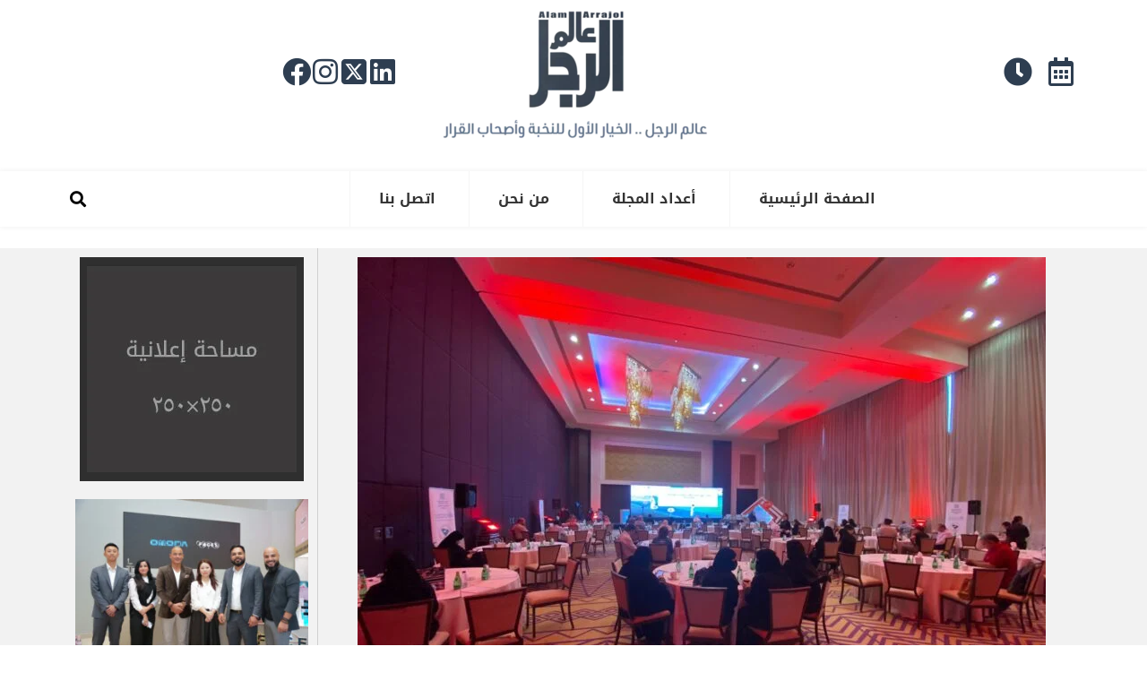

--- FILE ---
content_type: text/html; charset=UTF-8
request_url: https://alamarrajol.com/wp-content/themes/astraassets/css/style-h.css?ver=1.0
body_size: 109453
content:
<!DOCTYPE html>
<html dir="rtl" lang="ar"  data-wp-dark-mode-preset="0" prefix="og: https://ogp.me/ns#">
<head>
<meta charset="UTF-8">
<meta name="viewport" content="width=device-width, initial-scale=1">
	<link rel="profile" href="https://gmpg.org/xfn/11"> 
	


<!-- تحسين محرك البحث بواسطة رانك ماث - https://rankmath.com/ -->
<title>مجلة عالم الرجل</title>
<meta name="description" content="مجلة عالم الرجل هي مجلة سعودية عربية تهتم بكل ما يخص الرجل وتشمل الاخبار المحلية والعربية وايضا العالمية اخبار الرياضة والفن واخبار الاقتصاد السعودي."/>
<meta name="robots" content="follow, index, max-snippet:-1, max-video-preview:-1, max-image-preview:large"/>
<link rel="canonical" href="https://alamarrajol.com/" />
<meta property="og:locale" content="ar_AR" />
<meta property="og:type" content="website" />
<meta property="og:title" content="مجلة عالم الرجل" />
<meta property="og:description" content="مجلة عالم الرجل هي مجلة سعودية عربية تهتم بكل ما يخص الرجل وتشمل الاخبار المحلية والعربية وايضا العالمية اخبار الرياضة والفن واخبار الاقتصاد السعودي." />
<meta property="og:url" content="https://alamarrajol.com/" />
<meta property="og:site_name" content="مجلة عالم الرجل" />
<meta property="og:updated_time" content="2025-03-26T01:28:11+03:00" />
<meta property="article:published_time" content="2020-01-12T18:00:32+03:00" />
<meta property="article:modified_time" content="2025-03-26T01:28:11+03:00" />
<meta name="twitter:card" content="summary_large_image" />
<meta name="twitter:title" content="مجلة عالم الرجل" />
<meta name="twitter:description" content="مجلة عالم الرجل هي مجلة سعودية عربية تهتم بكل ما يخص الرجل وتشمل الاخبار المحلية والعربية وايضا العالمية اخبار الرياضة والفن واخبار الاقتصاد السعودي." />
<meta name="twitter:label1" content="كُتب بواسطة" />
<meta name="twitter:data1" content="user" />
<meta name="twitter:label2" content="مدة القراءة" />
<meta name="twitter:data2" content="أقل من دقيقة" />
<script type="application/ld+json" class="rank-math-schema">{"@context":"https://schema.org","@graph":[{"@type":"Organization","@id":"https://alamarrajol.com/#organization","name":"\u0645\u062c\u0644\u0629 \u0639\u0627\u0644\u0645 \u0627\u0644\u0631\u062c\u0644","url":"https://alamarrajol.com","email":"user"},{"@type":"WebSite","@id":"https://alamarrajol.com/#website","url":"https://alamarrajol.com","name":"\u0645\u062c\u0644\u0629 \u0639\u0627\u0644\u0645 \u0627\u0644\u0631\u062c\u0644","alternateName":"\u0639\u0627\u0644\u0645 \u0627\u0644\u0631\u062c\u0644","publisher":{"@id":"https://alamarrajol.com/#organization"},"inLanguage":"ar","potentialAction":{"@type":"SearchAction","target":"https://alamarrajol.com/?s={search_term_string}","query-input":"required name=search_term_string"}},{"@type":"ImageObject","@id":"http://alamarrajol.com/wp-content/uploads/2020/01/banermaga.jpg","url":"http://alamarrajol.com/wp-content/uploads/2020/01/banermaga.jpg","width":"200","height":"200","inLanguage":"ar"},{"@type":"WebPage","@id":"https://alamarrajol.com/#webpage","url":"https://alamarrajol.com/","name":"\u0645\u062c\u0644\u0629 \u0639\u0627\u0644\u0645 \u0627\u0644\u0631\u062c\u0644","datePublished":"2020-01-12T18:00:32+03:00","dateModified":"2025-03-26T01:28:11+03:00","about":{"@id":"https://alamarrajol.com/#organization"},"isPartOf":{"@id":"https://alamarrajol.com/#website"},"primaryImageOfPage":{"@id":"http://alamarrajol.com/wp-content/uploads/2020/01/banermaga.jpg"},"inLanguage":"ar"},{"@type":"Person","@id":"https://alamarrajol.com/author/editor/","name":"user","url":"https://alamarrajol.com/author/editor/","image":{"@type":"ImageObject","@id":"https://secure.gravatar.com/avatar/ff0a316922b117ef21b294076d4440da4bd29035d5b1366c1b7b45a44a5ea3a9?s=96&amp;d=mm&amp;r=g","url":"https://secure.gravatar.com/avatar/ff0a316922b117ef21b294076d4440da4bd29035d5b1366c1b7b45a44a5ea3a9?s=96&amp;d=mm&amp;r=g","caption":"user","inLanguage":"ar"},"worksFor":{"@id":"https://alamarrajol.com/#organization"}},{"@type":"Article","headline":"\u0645\u062c\u0644\u0629 \u0639\u0627\u0644\u0645 \u0627\u0644\u0631\u062c\u0644","keywords":"\u0645\u062c\u0644\u0629 \u0639\u0627\u0644\u0645 \u0627\u0644\u0631\u062c\u0644","datePublished":"2020-01-12T18:00:32+03:00","dateModified":"2025-03-26T01:28:11+03:00","author":{"@id":"https://alamarrajol.com/author/editor/","name":"user"},"publisher":{"@id":"https://alamarrajol.com/#organization"},"description":"\u0645\u062c\u0644\u0629 \u0639\u0627\u0644\u0645 \u0627\u0644\u0631\u062c\u0644 \u0647\u064a \u0645\u062c\u0644\u0629 \u0633\u0639\u0648\u062f\u064a\u0629 \u0639\u0631\u0628\u064a\u0629 \u062a\u0647\u062a\u0645 \u0628\u0643\u0644 \u0645\u0627 \u064a\u062e\u0635 \u0627\u0644\u0631\u062c\u0644 \u0648\u062a\u0634\u0645\u0644 \u0627\u0644\u0627\u062e\u0628\u0627\u0631 \u0627\u0644\u0645\u062d\u0644\u064a\u0629 \u0648\u0627\u0644\u0639\u0631\u0628\u064a\u0629 \u0648\u0627\u064a\u0636\u0627 \u0627\u0644\u0639\u0627\u0644\u0645\u064a\u0629 \u0627\u062e\u0628\u0627\u0631 \u0627\u0644\u0631\u064a\u0627\u0636\u0629 \u0648\u0627\u0644\u0641\u0646 \u0648\u0627\u062e\u0628\u0627\u0631 \u0627\u0644\u0627\u0642\u062a\u0635\u0627\u062f \u0627\u0644\u0633\u0639\u0648\u062f\u064a.","name":"\u0645\u062c\u0644\u0629 \u0639\u0627\u0644\u0645 \u0627\u0644\u0631\u062c\u0644","@id":"https://alamarrajol.com/#richSnippet","isPartOf":{"@id":"https://alamarrajol.com/#webpage"},"image":{"@id":"http://alamarrajol.com/wp-content/uploads/2020/01/banermaga.jpg"},"inLanguage":"ar","mainEntityOfPage":{"@id":"https://alamarrajol.com/#webpage"}}]}</script>
<meta name="google-site-verification" content="N9cmjbwZu3BY6XMz5NoPwhNABQFRctZA-Wm3UUV95vw" />
<!-- /إضافة تحسين محركات البحث لووردبريس Rank Math -->

<link rel="alternate" type="application/rss+xml" title="مجلة عالم الرجل &laquo; الخلاصة" href="https://alamarrajol.com/feed/" />
<link rel="alternate" type="application/rss+xml" title="مجلة عالم الرجل &laquo; خلاصة التعليقات" href="https://alamarrajol.com/comments/feed/" />
<link rel="alternate" title="oEmbed (JSON)" type="application/json+oembed" href="https://alamarrajol.com/wp-json/oembed/1.0/embed?url=https%3A%2F%2Falamarrajol.com%2F" />
<link rel="alternate" title="oEmbed (XML)" type="text/xml+oembed" href="https://alamarrajol.com/wp-json/oembed/1.0/embed?url=https%3A%2F%2Falamarrajol.com%2F&#038;format=xml" />
<style id='wp-img-auto-sizes-contain-inline-css'>
img:is([sizes=auto i],[sizes^="auto," i]){contain-intrinsic-size:3000px 1500px}
/*# sourceURL=wp-img-auto-sizes-contain-inline-css */
</style>
<link rel='stylesheet' id='wp-dark-mode-css' href='https://alamarrajol.com/wp-content/plugins/wp-dark-mode/assets/css/app.min.css?ver=5.2.3' media='all' />
<style id='wp-dark-mode-inline-css'>
html[data-wp-dark-mode-active], [data-wp-dark-mode-loading] {
				--wpdm-body-filter: brightness(100%) contrast(90%) grayscale(0%) sepia(10%);
				--wpdm-grayscale: 0%;
	--wpdm-img-brightness: 100%;
	--wpdm-img-grayscale: 0%;
	--wpdm-video-brightness: 100%;
	--wpdm-video-grayscale: 0%;

	--wpdm-large-font-sized: 1em;
}
.wp-dark-mode-active, [data-wp-dark-mode-active] {
						--wpdm-background-color: #232323;
						--wpdm-text-color: #f0f0f0; }
/*# sourceURL=wp-dark-mode-inline-css */
</style>
<link rel='stylesheet' id='astra-theme-css-rtl-css' href='https://alamarrajol.com/wp-content/themes/astra/assets/css/minified/style.min-rtl.css?ver=4.8.8' media='all' />
<style id='astra-theme-css-inline-css'>
.ast-no-sidebar .entry-content .alignfull {margin-left: calc( -50vw + 50%);margin-right: calc( -50vw + 50%);max-width: 100vw;width: 100vw;}.ast-no-sidebar .entry-content .alignwide {margin-left: calc(-41vw + 50%);margin-right: calc(-41vw + 50%);max-width: unset;width: unset;}.ast-no-sidebar .entry-content .alignfull .alignfull,.ast-no-sidebar .entry-content .alignfull .alignwide,.ast-no-sidebar .entry-content .alignwide .alignfull,.ast-no-sidebar .entry-content .alignwide .alignwide,.ast-no-sidebar .entry-content .wp-block-column .alignfull,.ast-no-sidebar .entry-content .wp-block-column .alignwide{width: 100%;margin-left: auto;margin-right: auto;}.wp-block-gallery,.blocks-gallery-grid {margin: 0;}.wp-block-separator {max-width: 100px;}.wp-block-separator.is-style-wide,.wp-block-separator.is-style-dots {max-width: none;}.entry-content .has-2-columns .wp-block-column:first-child {padding-right: 10px;}.entry-content .has-2-columns .wp-block-column:last-child {padding-left: 10px;}@media (max-width: 782px) {.entry-content .wp-block-columns .wp-block-column {flex-basis: 100%;}.entry-content .has-2-columns .wp-block-column:first-child {padding-right: 0;}.entry-content .has-2-columns .wp-block-column:last-child {padding-left: 0;}}body .entry-content .wp-block-latest-posts {margin-left: 0;}body .entry-content .wp-block-latest-posts li {list-style: none;}.ast-no-sidebar .ast-container .entry-content .wp-block-latest-posts {margin-left: 0;}.ast-header-break-point .entry-content .alignwide {margin-left: auto;margin-right: auto;}.entry-content .blocks-gallery-item img {margin-bottom: auto;}.wp-block-pullquote {border-top: 4px solid #555d66;border-bottom: 4px solid #555d66;color: #40464d;}:root{--ast-post-nav-space:0;--ast-container-default-xlg-padding:6.67em;--ast-container-default-lg-padding:5.67em;--ast-container-default-slg-padding:4.34em;--ast-container-default-md-padding:3.34em;--ast-container-default-sm-padding:6.67em;--ast-container-default-xs-padding:2.4em;--ast-container-default-xxs-padding:1.4em;--ast-code-block-background:#EEEEEE;--ast-comment-inputs-background:#FAFAFA;--ast-normal-container-width:1200px;--ast-narrow-container-width:750px;--ast-blog-title-font-weight:normal;--ast-blog-meta-weight:inherit;}html{font-size:93.75%;}a,.page-title{color:#005073;}a:hover,a:focus{color:#2f2f2f;}body,button,input,select,textarea,.ast-button,.ast-custom-button{font-family:-apple-system,BlinkMacSystemFont,Segoe UI,Roboto,Oxygen-Sans,Ubuntu,Cantarell,Helvetica Neue,sans-serif;font-weight:inherit;font-size:15px;font-size:1rem;line-height:var(--ast-body-line-height,1.65em);}blockquote{color:#000000;}.site-title{font-size:35px;font-size:2.3333333333333rem;display:block;}.site-header .site-description{font-size:15px;font-size:1rem;display:none;}.entry-title{font-size:26px;font-size:1.7333333333333rem;}.archive .ast-article-post .ast-article-inner,.blog .ast-article-post .ast-article-inner,.archive .ast-article-post .ast-article-inner:hover,.blog .ast-article-post .ast-article-inner:hover{overflow:hidden;}h1,.entry-content h1{font-size:40px;font-size:2.6666666666667rem;line-height:1.4em;}h2,.entry-content h2{font-size:32px;font-size:2.1333333333333rem;line-height:1.3em;}h3,.entry-content h3{font-size:26px;font-size:1.7333333333333rem;line-height:1.3em;}h4,.entry-content h4{font-size:24px;font-size:1.6rem;line-height:1.2em;}h5,.entry-content h5{font-size:20px;font-size:1.3333333333333rem;line-height:1.2em;}h6,.entry-content h6{font-size:16px;font-size:1.0666666666667rem;line-height:1.25em;}::selection{background-color:#005073;color:#ffffff;}body,h1,.entry-title a,.entry-content h1,h2,.entry-content h2,h3,.entry-content h3,h4,.entry-content h4,h5,.entry-content h5,h6,.entry-content h6{color:#000000;}.tagcloud a:hover,.tagcloud a:focus,.tagcloud a.current-item{color:#ffffff;border-color:#005073;background-color:#005073;}input:focus,input[type="text"]:focus,input[type="email"]:focus,input[type="url"]:focus,input[type="password"]:focus,input[type="reset"]:focus,input[type="search"]:focus,textarea:focus{border-color:#005073;}input[type="radio"]:checked,input[type=reset],input[type="checkbox"]:checked,input[type="checkbox"]:hover:checked,input[type="checkbox"]:focus:checked,input[type=range]::-webkit-slider-thumb{border-color:#005073;background-color:#005073;box-shadow:none;}.site-footer a:hover + .post-count,.site-footer a:focus + .post-count{background:#005073;border-color:#005073;}.single .nav-links .nav-previous,.single .nav-links .nav-next{color:#005073;}.entry-meta,.entry-meta *{line-height:1.45;color:#005073;}.entry-meta a:not(.ast-button):hover,.entry-meta a:not(.ast-button):hover *,.entry-meta a:not(.ast-button):focus,.entry-meta a:not(.ast-button):focus *,.page-links > .page-link,.page-links .page-link:hover,.post-navigation a:hover{color:#2f2f2f;}#cat option,.secondary .calendar_wrap thead a,.secondary .calendar_wrap thead a:visited{color:#005073;}.secondary .calendar_wrap #today,.ast-progress-val span{background:#005073;}.secondary a:hover + .post-count,.secondary a:focus + .post-count{background:#005073;border-color:#005073;}.calendar_wrap #today > a{color:#ffffff;}.page-links .page-link,.single .post-navigation a{color:#005073;}.ast-search-menu-icon .search-form button.search-submit{padding:0 4px;}.ast-search-menu-icon form.search-form{padding-right:0;}.ast-header-search .ast-search-menu-icon.ast-dropdown-active .search-form,.ast-header-search .ast-search-menu-icon.ast-dropdown-active .search-field:focus{transition:all 0.2s;}.search-form input.search-field:focus{outline:none;}.widget-title,.widget .wp-block-heading{font-size:21px;font-size:1.4rem;color:#000000;}#secondary,#secondary button,#secondary input,#secondary select,#secondary textarea{font-size:15px;font-size:1rem;}.ast-search-menu-icon.slide-search a:focus-visible:focus-visible,.astra-search-icon:focus-visible,#close:focus-visible,a:focus-visible,.ast-menu-toggle:focus-visible,.site .skip-link:focus-visible,.wp-block-loginout input:focus-visible,.wp-block-search.wp-block-search__button-inside .wp-block-search__inside-wrapper,.ast-header-navigation-arrow:focus-visible,.woocommerce .wc-proceed-to-checkout > .checkout-button:focus-visible,.woocommerce .woocommerce-MyAccount-navigation ul li a:focus-visible,.ast-orders-table__row .ast-orders-table__cell:focus-visible,.woocommerce .woocommerce-order-details .order-again > .button:focus-visible,.woocommerce .woocommerce-message a.button.wc-forward:focus-visible,.woocommerce #minus_qty:focus-visible,.woocommerce #plus_qty:focus-visible,a#ast-apply-coupon:focus-visible,.woocommerce .woocommerce-info a:focus-visible,.woocommerce .astra-shop-summary-wrap a:focus-visible,.woocommerce a.wc-forward:focus-visible,#ast-apply-coupon:focus-visible,.woocommerce-js .woocommerce-mini-cart-item a.remove:focus-visible,#close:focus-visible,.button.search-submit:focus-visible,#search_submit:focus,.normal-search:focus-visible,.ast-header-account-wrap:focus-visible,.woocommerce .ast-on-card-button.ast-quick-view-trigger:focus{outline-style:dotted;outline-color:inherit;outline-width:thin;}input:focus,input[type="text"]:focus,input[type="email"]:focus,input[type="url"]:focus,input[type="password"]:focus,input[type="reset"]:focus,input[type="search"]:focus,input[type="number"]:focus,textarea:focus,.wp-block-search__input:focus,[data-section="section-header-mobile-trigger"] .ast-button-wrap .ast-mobile-menu-trigger-minimal:focus,.ast-mobile-popup-drawer.active .menu-toggle-close:focus,.woocommerce-ordering select.orderby:focus,#ast-scroll-top:focus,#coupon_code:focus,.woocommerce-page #comment:focus,.woocommerce #reviews #respond input#submit:focus,.woocommerce a.add_to_cart_button:focus,.woocommerce .button.single_add_to_cart_button:focus,.woocommerce .woocommerce-cart-form button:focus,.woocommerce .woocommerce-cart-form__cart-item .quantity .qty:focus,.woocommerce .woocommerce-billing-fields .woocommerce-billing-fields__field-wrapper .woocommerce-input-wrapper > .input-text:focus,.woocommerce #order_comments:focus,.woocommerce #place_order:focus,.woocommerce .woocommerce-address-fields .woocommerce-address-fields__field-wrapper .woocommerce-input-wrapper > .input-text:focus,.woocommerce .woocommerce-MyAccount-content form button:focus,.woocommerce .woocommerce-MyAccount-content .woocommerce-EditAccountForm .woocommerce-form-row .woocommerce-Input.input-text:focus,.woocommerce .ast-woocommerce-container .woocommerce-pagination ul.page-numbers li a:focus,body #content .woocommerce form .form-row .select2-container--default .select2-selection--single:focus,#ast-coupon-code:focus,.woocommerce.woocommerce-js .quantity input[type=number]:focus,.woocommerce-js .woocommerce-mini-cart-item .quantity input[type=number]:focus,.woocommerce p#ast-coupon-trigger:focus{border-style:dotted;border-color:inherit;border-width:thin;}input{outline:none;}.main-header-menu .menu-link,.ast-header-custom-item a{color:#000000;}.main-header-menu .menu-item:hover > .menu-link,.main-header-menu .menu-item:hover > .ast-menu-toggle,.main-header-menu .ast-masthead-custom-menu-items a:hover,.main-header-menu .menu-item.focus > .menu-link,.main-header-menu .menu-item.focus > .ast-menu-toggle,.main-header-menu .current-menu-item > .menu-link,.main-header-menu .current-menu-ancestor > .menu-link,.main-header-menu .current-menu-item > .ast-menu-toggle,.main-header-menu .current-menu-ancestor > .ast-menu-toggle{color:#005073;}.header-main-layout-3 .ast-main-header-bar-alignment{margin-right:auto;}.header-main-layout-2 .site-header-section-left .ast-site-identity{text-align:right;}.ast-logo-title-inline .site-logo-img{padding-right:1em;}body .ast-oembed-container *{position:absolute;top:0;width:100%;height:100%;right:0;}body .wp-block-embed-pocket-casts .ast-oembed-container *{position:unset;}.ast-header-break-point .ast-mobile-menu-buttons-minimal.menu-toggle{background:transparent;color:#005073;}.ast-header-break-point .ast-mobile-menu-buttons-outline.menu-toggle{background:transparent;border:1px solid #005073;color:#005073;}.ast-header-break-point .ast-mobile-menu-buttons-fill.menu-toggle{background:#005073;}.ast-single-post-featured-section + article {margin-top: 2em;}.site-content .ast-single-post-featured-section img {width: 100%;overflow: hidden;object-fit: cover;}.site > .ast-single-related-posts-container {margin-top: 0;}@media (min-width: 922px) {.ast-desktop .ast-container--narrow {max-width: var(--ast-narrow-container-width);margin: 0 auto;}}#secondary {margin: 4em 0 2.5em;word-break: break-word;line-height: 2;}#secondary li {margin-bottom: 0.25em;}#secondary li:last-child {margin-bottom: 0;}@media (max-width: 768px) {.js_active .ast-plain-container.ast-single-post #secondary {margin-top: 1.5em;}}.ast-separate-container.ast-two-container #secondary .widget {background-color: #fff;padding: 2em;margin-bottom: 2em;}@media (min-width: 993px) {.ast-left-sidebar #secondary {padding-left: 60px;}.ast-right-sidebar #secondary {padding-right: 60px;}}@media (max-width: 993px) {.ast-right-sidebar #secondary {padding-right: 30px;}.ast-left-sidebar #secondary {padding-left: 30px;}}.footer-adv .footer-adv-overlay{border-top-style:solid;border-top-color:#7a7a7a;}.wp-block-buttons.aligncenter{justify-content:center;}@media (min-width:1200px){.ast-separate-container.ast-right-sidebar .entry-content .wp-block-image.alignfull,.ast-separate-container.ast-left-sidebar .entry-content .wp-block-image.alignfull,.ast-separate-container.ast-right-sidebar .entry-content .wp-block-cover.alignfull,.ast-separate-container.ast-left-sidebar .entry-content .wp-block-cover.alignfull{margin-left:-6.67em;margin-right:-6.67em;max-width:unset;width:unset;}.ast-separate-container.ast-right-sidebar .entry-content .wp-block-image.alignwide,.ast-separate-container.ast-left-sidebar .entry-content .wp-block-image.alignwide,.ast-separate-container.ast-right-sidebar .entry-content .wp-block-cover.alignwide,.ast-separate-container.ast-left-sidebar .entry-content .wp-block-cover.alignwide{margin-left:-20px;margin-right:-20px;max-width:unset;width:unset;}}@media (min-width:1200px){.wp-block-group .has-background{padding:20px;}}.wp-block-image.aligncenter{margin-left:auto;margin-right:auto;}.wp-block-table.aligncenter{margin-left:auto;margin-right:auto;}.wp-block-buttons .wp-block-button.is-style-outline .wp-block-button__link.wp-element-button,.ast-outline-button,.wp-block-uagb-buttons-child .uagb-buttons-repeater.ast-outline-button{border-top-width:2px;border-right-width:2px;border-bottom-width:2px;border-left-width:2px;font-family:inherit;font-weight:inherit;line-height:1em;}.wp-block-button .wp-block-button__link.wp-element-button.is-style-outline:not(.has-background),.wp-block-button.is-style-outline>.wp-block-button__link.wp-element-button:not(.has-background),.ast-outline-button{background-color:transparent;}.entry-content[data-ast-blocks-layout] > figure{margin-bottom:1em;}@media (max-width:921px){.ast-separate-container #primary,.ast-separate-container #secondary{padding:1.5em 0;}#primary,#secondary{padding:1.5em 0;margin:0;}.ast-left-sidebar #content > .ast-container{display:flex;flex-direction:column-reverse;width:100%;}.ast-separate-container .ast-article-post,.ast-separate-container .ast-article-single{padding:1.5em 2.14em;}.ast-author-box img.avatar{margin:20px 0 0 0;}}@media (max-width:921px){#secondary.secondary{padding-top:0;}.ast-separate-container.ast-right-sidebar #secondary{padding-left:1em;padding-right:1em;}.ast-separate-container.ast-two-container #secondary{padding-left:0;padding-right:0;}.ast-page-builder-template .entry-header #secondary,.ast-page-builder-template #secondary{margin-top:1.5em;}}@media (max-width:921px){.ast-right-sidebar #primary{padding-left:0;}.ast-page-builder-template.ast-left-sidebar #secondary,ast-page-builder-template.ast-right-sidebar #secondary{padding-left:20px;padding-right:20px;}.ast-right-sidebar #secondary,.ast-left-sidebar #primary{padding-right:0;}.ast-left-sidebar #secondary{padding-left:0;}}@media (min-width:922px){.ast-separate-container.ast-right-sidebar #primary,.ast-separate-container.ast-left-sidebar #primary{border:0;}.search-no-results.ast-separate-container #primary{margin-bottom:4em;}}@media (min-width:922px){.ast-right-sidebar #primary{border-left:1px solid var(--ast-border-color);}.ast-right-sidebar #secondary{border-right:1px solid var(--ast-border-color);margin-right:-1px;}.ast-left-sidebar #primary{border-right:1px solid var(--ast-border-color);}.ast-left-sidebar #secondary{border-left:1px solid var(--ast-border-color);margin-left:-1px;}.ast-separate-container.ast-two-container.ast-right-sidebar #secondary{padding-right:30px;padding-left:0;}.ast-separate-container.ast-two-container.ast-left-sidebar #secondary{padding-left:30px;padding-right:0;}.ast-separate-container.ast-right-sidebar #secondary,.ast-separate-container.ast-left-sidebar #secondary{border:0;margin-left:auto;margin-right:auto;}.ast-separate-container.ast-two-container #secondary .widget:last-child{margin-bottom:0;}}.wp-block-button .wp-block-button__link{color:#ffffff;}.wp-block-button .wp-block-button__link:hover,.wp-block-button .wp-block-button__link:focus{color:#ffffff;background-color:#2f2f2f;border-color:#2f2f2f;}.elementor-widget-heading h1.elementor-heading-title{line-height:1.4em;}.elementor-widget-heading h2.elementor-heading-title{line-height:1.3em;}.elementor-widget-heading h3.elementor-heading-title{line-height:1.3em;}.elementor-widget-heading h4.elementor-heading-title{line-height:1.2em;}.elementor-widget-heading h5.elementor-heading-title{line-height:1.2em;}.elementor-widget-heading h6.elementor-heading-title{line-height:1.25em;}.wp-block-button .wp-block-button__link{border-top-width:0;border-right-width:0;border-left-width:0;border-bottom-width:0;border-color:#005073;background-color:#005073;color:#ffffff;font-family:inherit;font-weight:inherit;line-height:1em;padding-top:10px;padding-right:40px;padding-bottom:10px;padding-left:40px;}.menu-toggle,button,.ast-button,.ast-custom-button,.button,input#submit,input[type="button"],input[type="submit"],input[type="reset"]{border-style:solid;border-top-width:0;border-right-width:0;border-left-width:0;border-bottom-width:0;color:#ffffff;border-color:#005073;background-color:#005073;padding-top:10px;padding-right:40px;padding-bottom:10px;padding-left:40px;font-family:inherit;font-weight:inherit;line-height:1em;}button:focus,.menu-toggle:hover,button:hover,.ast-button:hover,.ast-custom-button:hover .button:hover,.ast-custom-button:hover ,input[type=reset]:hover,input[type=reset]:focus,input#submit:hover,input#submit:focus,input[type="button"]:hover,input[type="button"]:focus,input[type="submit"]:hover,input[type="submit"]:focus{color:#ffffff;background-color:#2f2f2f;border-color:#2f2f2f;}@media (max-width:921px){.ast-mobile-header-stack .main-header-bar .ast-search-menu-icon{display:inline-block;}.ast-header-break-point.ast-header-custom-item-outside .ast-mobile-header-stack .main-header-bar .ast-search-icon{margin:0;}.ast-comment-avatar-wrap img{max-width:2.5em;}.ast-comment-meta{padding:0 1.8888em 1.3333em;}.ast-separate-container .ast-comment-list li.depth-1{padding:1.5em 2.14em;}.ast-separate-container .comment-respond{padding:2em 2.14em;}}@media (min-width:544px){.ast-container{max-width:100%;}}@media (max-width:544px){.ast-separate-container .ast-article-post,.ast-separate-container .ast-article-single,.ast-separate-container .comments-title,.ast-separate-container .ast-archive-description{padding:1.5em 1em;}.ast-separate-container #content .ast-container{padding-left:0.54em;padding-right:0.54em;}.ast-separate-container .ast-comment-list .bypostauthor{padding:.5em;}.ast-search-menu-icon.ast-dropdown-active .search-field{width:170px;}.ast-separate-container #secondary{padding-top:0;}.ast-separate-container.ast-two-container #secondary .widget{margin-bottom:1.5em;padding-left:1em;padding-right:1em;}.site-branding img,.site-header .site-logo-img .custom-logo-link img{max-width:100%;}} #ast-mobile-header .ast-site-header-cart-li a{pointer-events:none;}.ast-no-sidebar.ast-separate-container .entry-content .alignfull {margin-left: -6.67em;margin-right: -6.67em;width: auto;}@media (max-width: 1200px) {.ast-no-sidebar.ast-separate-container .entry-content .alignfull {margin-left: -2.4em;margin-right: -2.4em;}}@media (max-width: 768px) {.ast-no-sidebar.ast-separate-container .entry-content .alignfull {margin-left: -2.14em;margin-right: -2.14em;}}@media (max-width: 544px) {.ast-no-sidebar.ast-separate-container .entry-content .alignfull {margin-left: -1em;margin-right: -1em;}}.ast-no-sidebar.ast-separate-container .entry-content .alignwide {margin-left: -20px;margin-right: -20px;}.ast-no-sidebar.ast-separate-container .entry-content .wp-block-column .alignfull,.ast-no-sidebar.ast-separate-container .entry-content .wp-block-column .alignwide {margin-left: auto;margin-right: auto;width: 100%;}@media (max-width:921px){.site-title{display:block;}.site-header .site-description{display:none;}h1,.entry-content h1{font-size:30px;}h2,.entry-content h2{font-size:25px;}h3,.entry-content h3{font-size:20px;}}@media (max-width:544px){.site-title{display:block;}.site-header .site-description{display:none;}h1,.entry-content h1{font-size:30px;}h2,.entry-content h2{font-size:25px;}h3,.entry-content h3{font-size:20px;}}@media (max-width:921px){html{font-size:85.5%;}}@media (max-width:544px){html{font-size:85.5%;}}@media (min-width:922px){.ast-container{max-width:1240px;}}@font-face {font-family: "Astra";src: url(https://alamarrajol.com/wp-content/themes/astra/assets/fonts/astra.woff) format("woff"),url(https://alamarrajol.com/wp-content/themes/astra/assets/fonts/astra.ttf) format("truetype"),url(https://alamarrajol.com/wp-content/themes/astra/assets/fonts/astra.svg#astra) format("svg");font-weight: normal;font-style: normal;font-display: fallback;}@media (max-width:921px) {.main-header-bar .main-header-bar-navigation{display:none;}}.ast-desktop .main-header-menu.submenu-with-border .sub-menu,.ast-desktop .main-header-menu.submenu-with-border .astra-full-megamenu-wrapper{border-color:#005073;}.ast-desktop .main-header-menu.submenu-with-border .sub-menu{border-top-width:2px;border-style:solid;}.ast-desktop .main-header-menu.submenu-with-border .sub-menu .sub-menu{top:-2px;}.ast-desktop .main-header-menu.submenu-with-border .sub-menu .menu-link,.ast-desktop .main-header-menu.submenu-with-border .children .menu-link{border-bottom-width:0px;border-style:solid;border-color:#eaeaea;}@media (min-width:922px){.main-header-menu .sub-menu .menu-item.ast-left-align-sub-menu:hover > .sub-menu,.main-header-menu .sub-menu .menu-item.ast-left-align-sub-menu.focus > .sub-menu{margin-left:-0px;}}.ast-small-footer{border-top-style:solid;border-top-width:1px;border-top-color:#7a7a7a;}.ast-small-footer-wrap{text-align:center;}.site .comments-area{padding-bottom:3em;}.ast-header-break-point.ast-header-custom-item-inside .main-header-bar .main-header-bar-navigation .ast-search-icon {display: none;}.ast-header-break-point.ast-header-custom-item-inside .main-header-bar .ast-search-menu-icon .search-form {padding: 0;display: block;overflow: hidden;}.ast-header-break-point .ast-header-custom-item .widget:last-child {margin-bottom: 1em;}.ast-header-custom-item .widget {margin: 0.5em;display: inline-block;vertical-align: middle;}.ast-header-custom-item .widget p {margin-bottom: 0;}.ast-header-custom-item .widget li {width: auto;}.ast-header-custom-item-inside .button-custom-menu-item .menu-link {display: none;}.ast-header-custom-item-inside.ast-header-break-point .button-custom-menu-item .ast-custom-button-link {display: none;}.ast-header-custom-item-inside.ast-header-break-point .button-custom-menu-item .menu-link {display: block;}.ast-header-break-point.ast-header-custom-item-outside .main-header-bar .ast-search-icon {margin-left: 1em;}.ast-header-break-point.ast-header-custom-item-inside .main-header-bar .ast-search-menu-icon .search-field,.ast-header-break-point.ast-header-custom-item-inside .main-header-bar .ast-search-menu-icon.ast-inline-search .search-field {width: 100%;padding-left: 5.5em;}.ast-header-break-point.ast-header-custom-item-inside .main-header-bar .ast-search-menu-icon .search-submit {display: block;position: absolute;height: 100%;top: 0;left: 0;padding: 0 1em;border-radius: 0;}.ast-header-break-point .ast-header-custom-item .ast-masthead-custom-menu-items {padding-right: 20px;padding-left: 20px;margin-bottom: 1em;margin-top: 1em;}.ast-header-custom-item-inside.ast-header-break-point .button-custom-menu-item {padding-right: 0;padding-left: 0;margin-top: 0;margin-bottom: 0;}.astra-icon-down_arrow::after {content: "\e900";font-family: Astra;}.astra-icon-close::after {content: "\e5cd";font-family: Astra;}.astra-icon-drag_handle::after {content: "\e25d";font-family: Astra;}.astra-icon-format_align_justify::after {content: "\e235";font-family: Astra;}.astra-icon-menu::after {content: "\e5d2";font-family: Astra;}.astra-icon-reorder::after {content: "\e8fe";font-family: Astra;}.astra-icon-search::after {content: "\e8b6";font-family: Astra;}.astra-icon-zoom_in::after {content: "\e56b";font-family: Astra;}.astra-icon-check-circle::after {content: "\e901";font-family: Astra;}.astra-icon-shopping-cart::after {content: "\f07a";font-family: Astra;}.astra-icon-shopping-bag::after {content: "\f290";font-family: Astra;}.astra-icon-shopping-basket::after {content: "\f291";font-family: Astra;}.astra-icon-circle-o::after {content: "\e903";font-family: Astra;}.astra-icon-certificate::after {content: "\e902";font-family: Astra;}blockquote {padding: 1.2em;}:root .has-ast-global-color-0-color{color:var(--ast-global-color-0);}:root .has-ast-global-color-0-background-color{background-color:var(--ast-global-color-0);}:root .wp-block-button .has-ast-global-color-0-color{color:var(--ast-global-color-0);}:root .wp-block-button .has-ast-global-color-0-background-color{background-color:var(--ast-global-color-0);}:root .has-ast-global-color-1-color{color:var(--ast-global-color-1);}:root .has-ast-global-color-1-background-color{background-color:var(--ast-global-color-1);}:root .wp-block-button .has-ast-global-color-1-color{color:var(--ast-global-color-1);}:root .wp-block-button .has-ast-global-color-1-background-color{background-color:var(--ast-global-color-1);}:root .has-ast-global-color-2-color{color:var(--ast-global-color-2);}:root .has-ast-global-color-2-background-color{background-color:var(--ast-global-color-2);}:root .wp-block-button .has-ast-global-color-2-color{color:var(--ast-global-color-2);}:root .wp-block-button .has-ast-global-color-2-background-color{background-color:var(--ast-global-color-2);}:root .has-ast-global-color-3-color{color:var(--ast-global-color-3);}:root .has-ast-global-color-3-background-color{background-color:var(--ast-global-color-3);}:root .wp-block-button .has-ast-global-color-3-color{color:var(--ast-global-color-3);}:root .wp-block-button .has-ast-global-color-3-background-color{background-color:var(--ast-global-color-3);}:root .has-ast-global-color-4-color{color:var(--ast-global-color-4);}:root .has-ast-global-color-4-background-color{background-color:var(--ast-global-color-4);}:root .wp-block-button .has-ast-global-color-4-color{color:var(--ast-global-color-4);}:root .wp-block-button .has-ast-global-color-4-background-color{background-color:var(--ast-global-color-4);}:root .has-ast-global-color-5-color{color:var(--ast-global-color-5);}:root .has-ast-global-color-5-background-color{background-color:var(--ast-global-color-5);}:root .wp-block-button .has-ast-global-color-5-color{color:var(--ast-global-color-5);}:root .wp-block-button .has-ast-global-color-5-background-color{background-color:var(--ast-global-color-5);}:root .has-ast-global-color-6-color{color:var(--ast-global-color-6);}:root .has-ast-global-color-6-background-color{background-color:var(--ast-global-color-6);}:root .wp-block-button .has-ast-global-color-6-color{color:var(--ast-global-color-6);}:root .wp-block-button .has-ast-global-color-6-background-color{background-color:var(--ast-global-color-6);}:root .has-ast-global-color-7-color{color:var(--ast-global-color-7);}:root .has-ast-global-color-7-background-color{background-color:var(--ast-global-color-7);}:root .wp-block-button .has-ast-global-color-7-color{color:var(--ast-global-color-7);}:root .wp-block-button .has-ast-global-color-7-background-color{background-color:var(--ast-global-color-7);}:root .has-ast-global-color-8-color{color:var(--ast-global-color-8);}:root .has-ast-global-color-8-background-color{background-color:var(--ast-global-color-8);}:root .wp-block-button .has-ast-global-color-8-color{color:var(--ast-global-color-8);}:root .wp-block-button .has-ast-global-color-8-background-color{background-color:var(--ast-global-color-8);}:root{--ast-global-color-0:#0170B9;--ast-global-color-1:#3a3a3a;--ast-global-color-2:#3a3a3a;--ast-global-color-3:#4B4F58;--ast-global-color-4:#F5F5F5;--ast-global-color-5:#FFFFFF;--ast-global-color-6:#E5E5E5;--ast-global-color-7:#424242;--ast-global-color-8:#000000;}:root {--ast-border-color : #dddddd;}.ast-single-entry-banner {-js-display: flex;display: flex;flex-direction: column;justify-content: center;text-align: center;position: relative;background: #eeeeee;}.ast-single-entry-banner[data-banner-layout="layout-1"] {max-width: 1200px;background: inherit;padding: 20px 0;}.ast-single-entry-banner[data-banner-width-type="custom"] {margin: 0 auto;width: 100%;}.ast-single-entry-banner + .site-content .entry-header {margin-bottom: 0;}.site .ast-author-avatar {--ast-author-avatar-size: ;}a.ast-underline-text {text-decoration: underline;}.ast-container > .ast-terms-link {position: relative;display: block;}a.ast-button.ast-badge-tax {padding: 4px 8px;border-radius: 3px;font-size: inherit;}header.entry-header > *:not(:last-child){margin-bottom:10px;}.ast-archive-entry-banner {-js-display: flex;display: flex;flex-direction: column;justify-content: center;text-align: center;position: relative;background: #eeeeee;}.ast-archive-entry-banner[data-banner-width-type="custom"] {margin: 0 auto;width: 100%;}.ast-archive-entry-banner[data-banner-layout="layout-1"] {background: inherit;padding: 20px 0;text-align: left;}body.archive .ast-archive-description{max-width:1200px;width:100%;text-align:left;padding-top:3em;padding-right:3em;padding-bottom:3em;padding-left:3em;}body.archive .ast-archive-description .ast-archive-title,body.archive .ast-archive-description .ast-archive-title *{font-size:40px;font-size:2.6666666666667rem;}body.archive .ast-archive-description > *:not(:last-child){margin-bottom:10px;}@media (max-width:921px){body.archive .ast-archive-description{text-align:left;}}@media (max-width:544px){body.archive .ast-archive-description{text-align:left;}}.ast-breadcrumbs .trail-browse,.ast-breadcrumbs .trail-items,.ast-breadcrumbs .trail-items li{display:inline-block;margin:0;padding:0;border:none;background:inherit;text-indent:0;text-decoration:none;}.ast-breadcrumbs .trail-browse{font-size:inherit;font-style:inherit;font-weight:inherit;color:inherit;}.ast-breadcrumbs .trail-items{list-style:none;}.trail-items li::after{padding:0 0.3em;content:"\00bb";}.trail-items li:last-of-type::after{display:none;}h1,.entry-content h1,h2,.entry-content h2,h3,.entry-content h3,h4,.entry-content h4,h5,.entry-content h5,h6,.entry-content h6{color:var(--ast-global-color-2);}.elementor-widget-heading .elementor-heading-title{margin:0;}.elementor-page .ast-menu-toggle{color:unset !important;background:unset !important;}.elementor-post.elementor-grid-item.hentry{margin-bottom:0;}.woocommerce div.product .elementor-element.elementor-products-grid .related.products ul.products li.product,.elementor-element .elementor-wc-products .woocommerce[class*='columns-'] ul.products li.product{width:auto;margin:0;float:none;}body .elementor hr{background-color:#ccc;margin:0;}.ast-left-sidebar .elementor-section.elementor-section-stretched,.ast-right-sidebar .elementor-section.elementor-section-stretched{max-width:100%;right:0 !important;}.elementor-posts-container [CLASS*="ast-width-"]{width:100%;}.elementor-template-full-width .ast-container{display:block;}.elementor-screen-only,.screen-reader-text,.screen-reader-text span,.ui-helper-hidden-accessible{top:0 !important;}@media (max-width:544px){.elementor-element .elementor-wc-products .woocommerce[class*="columns-"] ul.products li.product{width:auto;margin:0;}.elementor-element .woocommerce .woocommerce-result-count{float:none;}}.ast-header-break-point .main-header-bar{border-bottom-width:1px;}@media (min-width:922px){.main-header-bar{border-bottom-width:1px;}}@media (min-width:922px){#primary{width:70%;}#secondary{width:30%;}}.main-header-menu .menu-item, #astra-footer-menu .menu-item, .main-header-bar .ast-masthead-custom-menu-items{-js-display:flex;display:flex;-webkit-box-pack:center;-webkit-justify-content:center;-moz-box-pack:center;-ms-flex-pack:center;justify-content:center;-webkit-box-orient:vertical;-webkit-box-direction:normal;-webkit-flex-direction:column;-moz-box-orient:vertical;-moz-box-direction:normal;-ms-flex-direction:column;flex-direction:column;}.main-header-menu > .menu-item > .menu-link, #astra-footer-menu > .menu-item > .menu-link{height:100%;-webkit-box-align:center;-webkit-align-items:center;-moz-box-align:center;-ms-flex-align:center;align-items:center;-js-display:flex;display:flex;}.ast-primary-menu-disabled .main-header-bar .ast-masthead-custom-menu-items{flex:unset;}.main-header-menu .sub-menu .menu-item.menu-item-has-children > .menu-link:after{position:absolute;left:1em;top:50%;transform:translate(0,-50%) rotate(90deg);}.ast-header-break-point .main-header-bar .main-header-bar-navigation .page_item_has_children > .ast-menu-toggle::before, .ast-header-break-point .main-header-bar .main-header-bar-navigation .menu-item-has-children > .ast-menu-toggle::before, .ast-mobile-popup-drawer .main-header-bar-navigation .menu-item-has-children>.ast-menu-toggle::before, .ast-header-break-point .ast-mobile-header-wrap .main-header-bar-navigation .menu-item-has-children > .ast-menu-toggle::before{font-weight:bold;content:"\e900";font-family:Astra;text-decoration:inherit;display:inline-block;}.ast-header-break-point .main-navigation ul.sub-menu .menu-item .menu-link:before{content:"\e900";font-family:Astra;font-size:.65em;text-decoration:inherit;display:inline-block;transform:translate(0, -2px) rotateZ(90deg);margin-left:5px;}.widget_search .search-form:after{font-family:Astra;font-size:1.2em;font-weight:normal;content:"\e8b6";position:absolute;top:50%;left:15px;transform:translate(0, -50%);}.astra-search-icon::before{content:"\e8b6";font-family:Astra;font-style:normal;font-weight:normal;text-decoration:inherit;text-align:center;-webkit-font-smoothing:antialiased;-moz-osx-font-smoothing:grayscale;z-index:3;}.main-header-bar .main-header-bar-navigation .page_item_has_children > a:after, .main-header-bar .main-header-bar-navigation .menu-item-has-children > a:after, .menu-item-has-children .ast-header-navigation-arrow:after{content:"\e900";display:inline-block;font-family:Astra;font-size:.6rem;font-weight:bold;text-rendering:auto;-webkit-font-smoothing:antialiased;-moz-osx-font-smoothing:grayscale;margin-right:10px;line-height:normal;}.menu-item-has-children .sub-menu .ast-header-navigation-arrow:after{margin-left:0;}.ast-mobile-popup-drawer .main-header-bar-navigation .ast-submenu-expanded>.ast-menu-toggle::before{transform:rotateX(180deg);}.ast-header-break-point .main-header-bar-navigation .menu-item-has-children > .menu-link:after{display:none;}@media (min-width:922px){.ast-builder-menu .main-navigation > ul > li:last-child a{margin-left:0;}}.ast-separate-container .ast-article-inner{background-color:transparent;background-image:none;}.ast-separate-container .ast-article-post{background-color:var(--ast-global-color-5);}@media (max-width:921px){.ast-separate-container .ast-article-post{background-color:var(--ast-global-color-5);}}@media (max-width:544px){.ast-separate-container .ast-article-post{background-color:var(--ast-global-color-5);}}.ast-separate-container .ast-article-single:not(.ast-related-post), .woocommerce.ast-separate-container .ast-woocommerce-container, .ast-separate-container .error-404, .ast-separate-container .no-results, .single.ast-separate-container  .ast-author-meta, .ast-separate-container .related-posts-title-wrapper,.ast-separate-container .comments-count-wrapper, .ast-box-layout.ast-plain-container .site-content,.ast-padded-layout.ast-plain-container .site-content, .ast-separate-container .ast-archive-description, .ast-separate-container .comments-area .comment-respond, .ast-separate-container .comments-area .ast-comment-list li, .ast-separate-container .comments-area .comments-title{background-color:var(--ast-global-color-5);}@media (max-width:921px){.ast-separate-container .ast-article-single:not(.ast-related-post), .woocommerce.ast-separate-container .ast-woocommerce-container, .ast-separate-container .error-404, .ast-separate-container .no-results, .single.ast-separate-container  .ast-author-meta, .ast-separate-container .related-posts-title-wrapper,.ast-separate-container .comments-count-wrapper, .ast-box-layout.ast-plain-container .site-content,.ast-padded-layout.ast-plain-container .site-content, .ast-separate-container .ast-archive-description{background-color:var(--ast-global-color-5);}}@media (max-width:544px){.ast-separate-container .ast-article-single:not(.ast-related-post), .woocommerce.ast-separate-container .ast-woocommerce-container, .ast-separate-container .error-404, .ast-separate-container .no-results, .single.ast-separate-container  .ast-author-meta, .ast-separate-container .related-posts-title-wrapper,.ast-separate-container .comments-count-wrapper, .ast-box-layout.ast-plain-container .site-content,.ast-padded-layout.ast-plain-container .site-content, .ast-separate-container .ast-archive-description{background-color:var(--ast-global-color-5);}}.ast-separate-container.ast-two-container #secondary .widget{background-color:var(--ast-global-color-5);}@media (max-width:921px){.ast-separate-container.ast-two-container #secondary .widget{background-color:var(--ast-global-color-5);}}@media (max-width:544px){.ast-separate-container.ast-two-container #secondary .widget{background-color:var(--ast-global-color-5);}}:root{--e-global-color-astglobalcolor0:#0170B9;--e-global-color-astglobalcolor1:#3a3a3a;--e-global-color-astglobalcolor2:#3a3a3a;--e-global-color-astglobalcolor3:#4B4F58;--e-global-color-astglobalcolor4:#F5F5F5;--e-global-color-astglobalcolor5:#FFFFFF;--e-global-color-astglobalcolor6:#E5E5E5;--e-global-color-astglobalcolor7:#424242;--e-global-color-astglobalcolor8:#000000;}
/*# sourceURL=astra-theme-css-inline-css */
</style>
<style id='wp-emoji-styles-inline-css'>

	img.wp-smiley, img.emoji {
		display: inline !important;
		border: none !important;
		box-shadow: none !important;
		height: 1em !important;
		width: 1em !important;
		margin: 0 0.07em !important;
		vertical-align: -0.1em !important;
		background: none !important;
		padding: 0 !important;
	}
/*# sourceURL=wp-emoji-styles-inline-css */
</style>
<link rel='stylesheet' id='ctf_styles-css' href='https://alamarrajol.com/wp-content/plugins/custom-twitter-feeds/css/ctf-styles.min.css?ver=2.2.5' media='all' />
<link rel='stylesheet' id='elementor-frontend-css' href='https://alamarrajol.com/wp-content/plugins/elementor/assets/css/frontend-rtl.min.css?ver=3.26.3' media='all' />
<link rel='stylesheet' id='widget-nav-menu-css' href='https://alamarrajol.com/wp-content/plugins/elementor-pro/assets/css/widget-nav-menu-rtl.min.css?ver=3.26.2' media='all' />
<link rel='stylesheet' id='widget-heading-css' href='https://alamarrajol.com/wp-content/plugins/elementor/assets/css/widget-heading-rtl.min.css?ver=3.26.3' media='all' />
<link rel='stylesheet' id='widget-image-css' href='https://alamarrajol.com/wp-content/plugins/elementor/assets/css/widget-image-rtl.min.css?ver=3.26.3' media='all' />
<link rel='stylesheet' id='widget-search-form-css' href='https://alamarrajol.com/wp-content/plugins/elementor-pro/assets/css/widget-search-form-rtl.min.css?ver=3.26.2' media='all' />
<link rel='stylesheet' id='elementor-icons-shared-0-css' href='https://alamarrajol.com/wp-content/plugins/elementor/assets/lib/font-awesome/css/fontawesome.min.css?ver=5.15.3' media='all' />
<link rel='stylesheet' id='elementor-icons-fa-solid-css' href='https://alamarrajol.com/wp-content/plugins/elementor/assets/lib/font-awesome/css/solid.min.css?ver=5.15.3' media='all' />
<link rel='stylesheet' id='e-animation-pulse-grow-css' href='https://alamarrajol.com/wp-content/plugins/elementor/assets/lib/animations/styles/e-animation-pulse-grow.min.css?ver=3.26.3' media='all' />
<link rel='stylesheet' id='widget-text-editor-css' href='https://alamarrajol.com/wp-content/plugins/elementor/assets/css/widget-text-editor-rtl.min.css?ver=3.26.3' media='all' />
<link rel='stylesheet' id='e-animation-grow-css' href='https://alamarrajol.com/wp-content/plugins/elementor/assets/lib/animations/styles/e-animation-grow.min.css?ver=3.26.3' media='all' />
<link rel='stylesheet' id='widget-social-icons-css' href='https://alamarrajol.com/wp-content/plugins/elementor/assets/css/widget-social-icons-rtl.min.css?ver=3.26.3' media='all' />
<link rel='stylesheet' id='e-apple-webkit-css' href='https://alamarrajol.com/wp-content/plugins/elementor/assets/css/conditionals/apple-webkit.min.css?ver=3.26.3' media='all' />
<link rel='stylesheet' id='widget-form-css' href='https://alamarrajol.com/wp-content/plugins/elementor-pro/assets/css/widget-form-rtl.min.css?ver=3.26.2' media='all' />
<link rel='stylesheet' id='eael-general-css' href='https://alamarrajol.com/wp-content/plugins/essential-addons-for-elementor-lite/assets/front-end/css/view/general.min.css?ver=6.1.0' media='all' />
<link rel='stylesheet' id='eael-142-css' href='https://alamarrajol.com/wp-content/uploads/essential-addons-elementor/eael-142.css?ver=1742952491' media='all' />
<link rel='stylesheet' id='elementor-icons-css' href='https://alamarrajol.com/wp-content/plugins/elementor/assets/lib/eicons/css/elementor-icons.min.css?ver=5.34.0' media='all' />
<style id='elementor-icons-inline-css'>

		.elementor-add-new-section .elementor-add-templately-promo-button{
            background-color: #5d4fff;
            background-image: url(https://alamarrajol.com/wp-content/plugins/essential-addons-for-elementor-lite/assets/admin/images/templately/logo-icon.svg);
            background-repeat: no-repeat;
            background-position: center center;
            position: relative;
        }
        
		.elementor-add-new-section .elementor-add-templately-promo-button > i{
            height: 12px;
        }
        
        body .elementor-add-new-section .elementor-add-section-area-button {
            margin-left: 0;
        }

		.elementor-add-new-section .elementor-add-templately-promo-button{
            background-color: #5d4fff;
            background-image: url(https://alamarrajol.com/wp-content/plugins/essential-addons-for-elementor-lite/assets/admin/images/templately/logo-icon.svg);
            background-repeat: no-repeat;
            background-position: center center;
            position: relative;
        }
        
		.elementor-add-new-section .elementor-add-templately-promo-button > i{
            height: 12px;
        }
        
        body .elementor-add-new-section .elementor-add-section-area-button {
            margin-left: 0;
        }
/*# sourceURL=elementor-icons-inline-css */
</style>
<link rel='stylesheet' id='elementor-post-44179-css' href='https://alamarrajol.com/wp-content/uploads/elementor/css/post-44179.css?ver=1735465159' media='all' />
<link rel='stylesheet' id='widget-posts-css' href='https://alamarrajol.com/wp-content/plugins/elementor-pro/assets/css/widget-posts-rtl.min.css?ver=3.26.2' media='all' />
<link rel='stylesheet' id='e-animation-fadeInUp-css' href='https://alamarrajol.com/wp-content/plugins/elementor/assets/lib/animations/styles/fadeInUp.min.css?ver=3.26.3' media='all' />
<link rel='stylesheet' id='swiper-css' href='https://alamarrajol.com/wp-content/plugins/elementor/assets/lib/swiper/v8/css/swiper.min.css?ver=8.4.5' media='all' />
<link rel='stylesheet' id='e-swiper-css' href='https://alamarrajol.com/wp-content/plugins/elementor/assets/css/conditionals/e-swiper.min.css?ver=3.26.3' media='all' />
<link rel='stylesheet' id='widget-slides-css' href='https://alamarrajol.com/wp-content/plugins/elementor-pro/assets/css/widget-slides-rtl.min.css?ver=3.26.2' media='all' />
<link rel='stylesheet' id='widget-divider-css' href='https://alamarrajol.com/wp-content/plugins/elementor/assets/css/widget-divider-rtl.min.css?ver=3.26.3' media='all' />
<link rel='stylesheet' id='widget-icon-box-css' href='https://alamarrajol.com/wp-content/plugins/elementor/assets/css/widget-icon-box-rtl.min.css?ver=3.26.3' media='all' />
<link rel='stylesheet' id='elementor-post-142-css' href='https://alamarrajol.com/wp-content/uploads/elementor/css/post-142.css?ver=1742941703' media='all' />
<link rel='stylesheet' id='elementor-post-6-css' href='https://alamarrajol.com/wp-content/uploads/elementor/css/post-6.css?ver=1742942307' media='all' />
<link rel='stylesheet' id='elementor-post-67-css' href='https://alamarrajol.com/wp-content/uploads/elementor/css/post-67.css?ver=1768383414' media='all' />
<link rel='stylesheet' id='custom-style-css' href='https://alamarrajol.com/wp-content/themes/astraassets/css/style-h.css?ver=1.0' media='all' />
<link rel='stylesheet' id='wp-dark-mode-theme-astra-css' href='https://alamarrajol.com/wp-content/plugins/wp-dark-mode/assets/css/themes/astra.css?ver=5.2.3' media='all' />
<link rel='stylesheet' id='google-earlyaccess-1-css' href='https://fonts.googleapis.com/earlyaccess/droidarabickufi.css?ver=6.9' media='all' />
<link rel='stylesheet' id='google-earlyaccess-2-css' href='https://fonts.googleapis.com/earlyaccess/droidarabicnaskh.css?ver=6.9' media='all' />
<link rel='stylesheet' id='elementor-icons-fa-brands-css' href='https://alamarrajol.com/wp-content/plugins/elementor/assets/lib/font-awesome/css/brands.min.css?ver=5.15.3' media='all' />
<link rel='stylesheet' id='elementor-icons-fa-regular-css' href='https://alamarrajol.com/wp-content/plugins/elementor/assets/lib/font-awesome/css/regular.min.css?ver=5.15.3' media='all' />
<link rel="preconnect" href="https://fonts.gstatic.com/" crossorigin><script src="https://alamarrajol.com/wp-content/plugins/wp-dark-mode/assets/js/dark-mode.js?ver=5.2.3" id="wp-dark-mode-automatic-js"></script>
<script id="wp-dark-mode-js-extra">
var wp_dark_mode_json = {"nonce":"fb431db41d","is_pro":"","version":"5.2.3","is_excluded":"","excluded_elements":" #wpadminbar, .wp-dark-mode-switch, .elementor-button-content-wrapper","options":{"frontend_enabled":true,"frontend_mode":"device","frontend_time_starts":"5:00 PM","frontend_time_ends":"6:00 AM","frontend_custom_css":"","frontend_remember_choice":true,"admin_enabled":false,"admin_enabled_block_editor":true,"floating_switch_enabled":true,"floating_switch_display":{"desktop":true,"mobile":true,"tablet":true},"floating_switch_style":1,"floating_switch_size":1,"floating_switch_size_custom":100,"floating_switch_position":"right","floating_switch_position_side":"right","floating_switch_position_side_value":10,"floating_switch_position_bottom_value":10,"floating_switch_enabled_attention_effect":false,"floating_switch_attention_effect":"wobble","floating_switch_enabled_cta":false,"floating_switch_cta_text":"Enable Dark Mode","floating_switch_cta_color":"#ffffff","floating_switch_cta_background":"#000000","floating_switch_enabled_custom_icons":false,"floating_switch_icon_light":"","floating_switch_icon_dark":"","floating_switch_enabled_custom_texts":false,"floating_switch_text_light":"Light","floating_switch_text_dark":"Dark","menu_switch_enabled":false,"content_switch_enabled_top_of_posts":false,"content_switch_enabled_top_of_pages":false,"content_switch_style":1,"color_mode":"automatic","color_presets":[{"name":"Gold","bg":"#000","secondary_bg":"#000","text":"#dfdedb","link":"#e58c17","link_hover":"#e58c17","input_bg":"#000","input_text":"#dfdedb","input_placeholder":"#dfdedb","button_text":"#dfdedb","button_hover_text":"#dfdedb","button_bg":"#141414","button_hover_bg":"#141414","button_border":"#1e1e1e","enable_scrollbar":false,"scrollbar_track":"#141414","scrollbar_thumb":"#dfdedb"},{"name":"Sapphire","bg":"#1B2836","secondary_bg":"#1B2836","text":"#fff","link":"#459BE6","link_hover":"#459BE6","input_bg":"#1B2836","input_text":"#fff","input_placeholder":"#fff","button_text":"#fff","button_hover_text":"#fff","button_bg":"#2f3c4a","button_hover_bg":"#2f3c4a","button_border":"#394654","enable_scrollbar":false,"scrollbar_track":"#1B2836","scrollbar_thumb":"#fff"},{"name":"Fuchsia","bg":"#1E0024","secondary_bg":"#1E0024","text":"#fff","link":"#E251FF","link_hover":"#E251FF","input_bg":"#1E0024","input_text":"#fff","input_placeholder":"#fff","button_text":"#fff","button_hover_text":"#fff","button_bg":"#321438","button_hover_bg":"#321438","button_border":"#321438","enable_scrollbar":false,"scrollbar_track":"#1E0024","scrollbar_thumb":"#fff"},{"name":"Rose","bg":"#270000","secondary_bg":"#270000","text":"#fff","link":"#FF7878","link_hover":"#FF7878","input_bg":"#270000","input_text":"#fff","input_placeholder":"#fff","button_text":"#fff","button_hover_text":"#fff","button_bg":"#3b1414","button_hover_bg":"#3b1414","button_border":"#451e1e","enable_scrollbar":false,"scrollbar_track":"#270000","scrollbar_thumb":"#fff"},{"name":"Violet","bg":"#160037","secondary_bg":"#160037","text":"#EBEBEB","link":"#B381FF","link_hover":"#B381FF","input_bg":"#160037","input_text":"#EBEBEB","input_placeholder":"#EBEBEB","button_text":"#EBEBEB","button_hover_text":"#EBEBEB","button_bg":"#2a144b","button_hover_bg":"#2a144b","button_border":"#341e55","enable_scrollbar":false,"scrollbar_track":"#160037","scrollbar_thumb":"#EBEBEB"},{"name":"Pink","bg":"#121212","secondary_bg":"#121212","text":"#E6E6E6","link":"#FF9191","link_hover":"#FF9191","input_bg":"#121212","input_text":"#E6E6E6","input_placeholder":"#E6E6E6","button_text":"#E6E6E6","button_hover_text":"#E6E6E6","button_bg":"#262626","button_hover_bg":"#262626","button_border":"#303030","enable_scrollbar":false,"scrollbar_track":"#121212","scrollbar_thumb":"#E6E6E6"},{"name":"Kelly","bg":"#000A3B","secondary_bg":"#000A3B","text":"#FFFFFF","link":"#3AFF82","link_hover":"#3AFF82","input_bg":"#000A3B","input_text":"#FFFFFF","input_placeholder":"#FFFFFF","button_text":"#FFFFFF","button_hover_text":"#FFFFFF","button_bg":"#141e4f","button_hover_bg":"#141e4f","button_border":"#1e2859","enable_scrollbar":false,"scrollbar_track":"#000A3B","scrollbar_thumb":"#FFFFFF"},{"name":"Magenta","bg":"#171717","secondary_bg":"#171717","text":"#BFB7C0","link":"#F776F0","link_hover":"#F776F0","input_bg":"#171717","input_text":"#BFB7C0","input_placeholder":"#BFB7C0","button_text":"#BFB7C0","button_hover_text":"#BFB7C0","button_bg":"#2b2b2b","button_hover_bg":"#2b2b2b","button_border":"#353535","enable_scrollbar":false,"scrollbar_track":"#171717","scrollbar_thumb":"#BFB7C0"},{"name":"Green","bg":"#003711","secondary_bg":"#003711","text":"#FFFFFF","link":"#84FF6D","link_hover":"#84FF6D","input_bg":"#003711","input_text":"#FFFFFF","input_placeholder":"#FFFFFF","button_text":"#FFFFFF","button_hover_text":"#FFFFFF","button_bg":"#144b25","button_hover_bg":"#144b25","button_border":"#1e552f","enable_scrollbar":false,"scrollbar_track":"#003711","scrollbar_thumb":"#FFFFFF"},{"name":"Orange","bg":"#23243A","secondary_bg":"#23243A","text":"#D6CB99","link":"#FF9323","link_hover":"#FF9323","input_bg":"#23243A","input_text":"#D6CB99","input_placeholder":"#D6CB99","button_text":"#D6CB99","button_hover_text":"#D6CB99","button_bg":"#37384e","button_hover_bg":"#37384e","button_border":"#414258","enable_scrollbar":false,"scrollbar_track":"#23243A","scrollbar_thumb":"#D6CB99"},{"name":"Yellow","bg":"#151819","secondary_bg":"#151819","text":"#D5D6D7","link":"#DAA40B","link_hover":"#DAA40B","input_bg":"#151819","input_text":"#D5D6D7","input_placeholder":"#D5D6D7","button_text":"#D5D6D7","button_hover_text":"#D5D6D7","button_bg":"#292c2d","button_hover_bg":"#292c2d","button_border":"#333637","enable_scrollbar":false,"scrollbar_track":"#151819","scrollbar_thumb":"#D5D6D7"},{"name":"Facebook","bg":"#18191A","secondary_bg":"#18191A","text":"#DCDEE3","link":"#2D88FF","link_hover":"#2D88FF","input_bg":"#18191A","input_text":"#DCDEE3","input_placeholder":"#DCDEE3","button_text":"#DCDEE3","button_hover_text":"#DCDEE3","button_bg":"#2c2d2e","button_hover_bg":"#2c2d2e","button_border":"#363738","enable_scrollbar":false,"scrollbar_track":"#18191A","scrollbar_thumb":"#DCDEE3"},{"name":"Twitter","bg":"#141d26","secondary_bg":"#141d26","text":"#fff","link":"#1C9CEA","link_hover":"#1C9CEA","input_bg":"#141d26","input_text":"#fff","input_placeholder":"#fff","button_text":"#fff","button_hover_text":"#fff","button_bg":"#28313a","button_hover_bg":"#28313a","button_border":"#323b44","enable_scrollbar":false,"scrollbar_track":"#141d26","scrollbar_thumb":"#fff"}],"color_preset_id":0,"color_filter_brightness":100,"color_filter_contrast":90,"color_filter_grayscale":0,"color_filter_sepia":10,"image_replaces":[],"image_enabled_low_brightness":false,"image_brightness":80,"image_low_brightness_excludes":[],"image_enabled_low_grayscale":false,"image_grayscale":0,"image_low_grayscale_excludes":[],"video_replaces":[],"video_enabled_low_brightness":false,"video_brightness":80,"video_low_brightness_excludes":[],"video_enabled_low_grayscale":false,"video_grayscale":0,"video_low_grayscale_excludes":[],"animation_enabled":false,"animation_name":"fade-in","performance_track_dynamic_content":false,"performance_load_scripts_in_footer":false,"performance_execute_as":"sync","performance_exclude_cache":false,"excludes_elements":"","excludes_elements_includes":"","excludes_posts":[],"excludes_posts_all":false,"excludes_posts_except":[],"excludes_taxonomies":[],"excludes_taxonomies_all":false,"excludes_taxonomies_except":[],"excludes_wc_products":[],"excludes_wc_products_all":false,"excludes_wc_products_except":[],"excludes_wc_categories":[],"excludes_wc_categories_all":false,"excludes_wc_categories_except":[],"accessibility_enabled_keyboard_shortcut":true,"accessibility_enabled_url_param":false,"typography_enabled":false,"typography_font_size":"1.2","typography_font_size_custom":100,"analytics_enabled":true,"analytics_enabled_dashboard_widget":true,"analytics_enabled_email_reporting":false,"analytics_email_reporting_frequency":"daily","analytics_email_reporting_address":"","analytics_email_reporting_subject":"WP Dark Mode Analytics Report"},"analytics_enabled":"1","url":{"ajax":"https://alamarrajol.com/wp-admin/admin-ajax.php","home":"https://alamarrajol.com","admin":"https://alamarrajol.com/wp-admin/","assets":"https://alamarrajol.com/wp-content/plugins/wp-dark-mode/assets/"},"debug":"","additional":{"is_elementor_editor":false}};
var wp_dark_mode_icons = {"HalfMoonFilled":"\u003Csvg viewBox=\"0 0 30 30\" fill=\"none\" xmlns=\"http://www.w3.org/2000/svg\" class=\"wp-dark-mode-ignore\"\u003E\u003Cpath fill-rule=\"evenodd\" clip-rule=\"evenodd\" d=\"M10.8956 0.505198C11.2091 0.818744 11.3023 1.29057 11.1316 1.69979C10.4835 3.25296 10.125 4.95832 10.125 6.75018C10.125 13.9989 16.0013 19.8752 23.25 19.8752C25.0419 19.8752 26.7472 19.5167 28.3004 18.8686C28.7096 18.6979 29.1814 18.7911 29.495 19.1046C29.8085 19.4182 29.9017 19.89 29.731 20.2992C27.4235 25.8291 21.9642 29.7189 15.5938 29.7189C7.13689 29.7189 0.28125 22.8633 0.28125 14.4064C0.28125 8.036 4.17113 2.57666 9.70097 0.269199C10.1102 0.098441 10.582 0.191653 10.8956 0.505198Z\" fill=\"currentColor\"/\u003E\u003C/svg\u003E","HalfMoonOutlined":"\u003Csvg viewBox=\"0 0 25 25\" fill=\"none\" xmlns=\"http://www.w3.org/2000/svg\" class=\"wp-dark-mode-ignore\"\u003E \u003Cpath d=\"M23.3773 16.5026C22.0299 17.0648 20.5512 17.3753 19 17.3753C12.7178 17.3753 7.625 12.2826 7.625 6.00031C7.625 4.44912 7.9355 2.97044 8.49773 1.62305C4.38827 3.33782 1.5 7.39427 1.5 12.1253C1.5 18.4076 6.59276 23.5003 12.875 23.5003C17.606 23.5003 21.6625 20.612 23.3773 16.5026Z\" stroke=\"currentColor\" stroke-width=\"1.5\" stroke-linecap=\"round\" stroke-linejoin=\"round\"/\u003E\u003C/svg\u003E","CurvedMoonFilled":"\u003Csvg  viewBox=\"0 0 23 23\" fill=\"none\" xmlns=\"http://www.w3.org/2000/svg\" class=\"wp-dark-mode-ignore\"\u003E\u003Cpath d=\"M6.11767 1.57622C8.52509 0.186296 11.2535 -0.171447 13.8127 0.36126C13.6914 0.423195 13.5692 0.488292 13.4495 0.557448C9.41421 2.88721 8.09657 8.15546 10.503 12.3234C12.9105 16.4934 18.1326 17.9833 22.1658 15.6547C22.2856 15.5855 22.4031 15.5123 22.5174 15.4382C21.6991 17.9209 20.0251 20.1049 17.6177 21.4948C12.2943 24.5683 5.40509 22.5988 2.23017 17.0997C-0.947881 11.5997 0.79427 4.64968 6.11767 1.57622ZM4.77836 10.2579C4.70178 10.3021 4.6784 10.4022 4.72292 10.4793C4.76861 10.5585 4.86776 10.5851 4.94238 10.542C5.01896 10.4978 5.04235 10.3977 4.99783 10.3206C4.95331 10.2435 4.85495 10.2137 4.77836 10.2579ZM14.0742 19.6608C14.1508 19.6166 14.1741 19.5165 14.1296 19.4394C14.0839 19.3603 13.9848 19.3336 13.9102 19.3767C13.8336 19.4209 13.8102 19.521 13.8547 19.5981C13.8984 19.6784 13.9976 19.705 14.0742 19.6608ZM6.11345 5.87243C6.19003 5.82822 6.21341 5.72814 6.16889 5.65103C6.1232 5.57189 6.02405 5.54526 5.94943 5.58835C5.87285 5.63256 5.84947 5.73264 5.89399 5.80975C5.93654 5.88799 6.03687 5.91665 6.11345 5.87243ZM9.42944 18.3138C9.50603 18.2696 9.52941 18.1695 9.48489 18.0924C9.4392 18.0133 9.34004 17.9867 9.26543 18.0297C9.18885 18.074 9.16546 18.174 9.20998 18.2511C9.25254 18.3294 9.35286 18.358 9.42944 18.3138ZM6.25969 15.1954L7.35096 16.3781L6.87234 14.8416L8.00718 13.7644L6.50878 14.2074L5.41751 13.0247L5.89613 14.5611L4.76326 15.6372L6.25969 15.1954Z\" fill=\"white\"/\u003E\u003C/svg\u003E","CurvedMoonOutlined":"\u003Csvg viewBox=\"0 0 16 16\" fill=\"none\" xmlns=\"http://www.w3.org/2000/svg\" class=\"wp-dark-mode-ignore\"\u003E \u003Cpath d=\"M5.99222 9.70618C8.30834 12.0223 12.0339 12.0633 14.4679 9.87934C14.1411 11.0024 13.5331 12.0648 12.643 12.9549C9.85623 15.7417 5.38524 15.7699 2.65685 13.0415C-0.0715325 10.3132 -0.0432656 5.84217 2.74352 3.05539C3.63362 2.16529 4.69605 1.55721 5.81912 1.23044C3.63513 3.66445 3.67608 7.39004 5.99222 9.70618Z\" stroke=\"currentColor\"/\u003E \u003C/svg\u003E","SunFilled":"\u003Csvg viewBox=\"0 0 22 22\" fill=\"none\" xmlns=\"http://www.w3.org/2000/svg\" class=\"wp-dark-mode-ignore\"\u003E\u003Cpath fill-rule=\"evenodd\" clip-rule=\"evenodd\" d=\"M10.9999 3.73644C11.1951 3.73644 11.3548 3.57676 11.3548 3.3816V0.354838C11.3548 0.159677 11.1951 0 10.9999 0C10.8048 0 10.6451 0.159677 10.6451 0.354838V3.38515C10.6451 3.58031 10.8048 3.73644 10.9999 3.73644ZM10.9998 4.61291C7.47269 4.61291 4.6127 7.4729 4.6127 11C4.6127 14.5271 7.47269 17.3871 10.9998 17.3871C14.5269 17.3871 17.3868 14.5271 17.3868 11C17.3868 7.4729 14.5269 4.61291 10.9998 4.61291ZM10.9998 6.3871C8.45559 6.3871 6.38688 8.4558 6.38688 11C6.38688 11.1951 6.22721 11.3548 6.03205 11.3548C5.83688 11.3548 5.67721 11.1951 5.67721 11C5.67721 8.06548 8.06526 5.67742 10.9998 5.67742C11.1949 5.67742 11.3546 5.8371 11.3546 6.03226C11.3546 6.22742 11.1949 6.3871 10.9998 6.3871ZM10.6451 18.6184C10.6451 18.4232 10.8048 18.2635 10.9999 18.2635C11.1951 18.2635 11.3548 18.4197 11.3548 18.6148V21.6451C11.3548 21.8403 11.1951 22 10.9999 22C10.8048 22 10.6451 21.8403 10.6451 21.6451V18.6184ZM6.88367 4.58091C6.95109 4.69446 7.06819 4.75833 7.19238 4.75833C7.2527 4.75833 7.31302 4.74414 7.3698 4.7122C7.54012 4.61285 7.59689 4.3964 7.50109 4.22608L5.98593 1.60383C5.88658 1.43351 5.67013 1.37673 5.4998 1.47254C5.32948 1.57189 5.27271 1.78834 5.36851 1.95867L6.88367 4.58091ZM14.6298 17.2877C14.8001 17.1919 15.0166 17.2487 15.1159 17.419L16.6311 20.0413C16.7269 20.2116 16.6701 20.428 16.4998 20.5274C16.443 20.5593 16.3827 20.5735 16.3224 20.5735C16.1982 20.5735 16.0811 20.5096 16.0137 20.3961L14.4985 17.7738C14.4027 17.6035 14.4595 17.3871 14.6298 17.2877ZM1.60383 5.98611L4.22608 7.50127C4.28285 7.5332 4.34317 7.5474 4.4035 7.5474C4.52769 7.5474 4.64478 7.48353 4.7122 7.36998C4.81156 7.19966 4.75124 6.98321 4.58091 6.88385L1.95867 5.36869C1.78834 5.26934 1.57189 5.32966 1.47254 5.49998C1.37673 5.67031 1.43351 5.88676 1.60383 5.98611ZM17.774 14.4986L20.3963 16.0137C20.5666 16.1131 20.6234 16.3295 20.5276 16.4999C20.4601 16.6134 20.3431 16.6773 20.2189 16.6773C20.1585 16.6773 20.0982 16.6631 20.0414 16.6312L17.4192 15.116C17.2489 15.0166 17.1885 14.8002 17.2879 14.6299C17.3873 14.4596 17.6037 14.3992 17.774 14.4986ZM3.73644 10.9999C3.73644 10.8048 3.57676 10.6451 3.3816 10.6451H0.354837C0.159677 10.6451 0 10.8048 0 10.9999C0 11.1951 0.159677 11.3548 0.354837 11.3548H3.38515C3.58031 11.3548 3.73644 11.1951 3.73644 10.9999ZM18.6148 10.6451H21.6451C21.8403 10.6451 22 10.8048 22 10.9999C22 11.1951 21.8403 11.3548 21.6451 11.3548H18.6148C18.4197 11.3548 18.26 11.1951 18.26 10.9999C18.26 10.8048 18.4197 10.6451 18.6148 10.6451ZM4.7122 14.6299C4.61285 14.4596 4.3964 14.4028 4.22608 14.4986L1.60383 16.0138C1.43351 16.1131 1.37673 16.3296 1.47254 16.4999C1.53996 16.6135 1.65705 16.6773 1.78125 16.6773C1.84157 16.6773 1.90189 16.6631 1.95867 16.6312L4.58091 15.116C4.75124 15.0167 4.80801 14.8002 4.7122 14.6299ZM17.5963 7.54732C17.4721 7.54732 17.355 7.48345 17.2876 7.36991C17.1918 7.19958 17.2486 6.98313 17.4189 6.88378L20.0412 5.36862C20.2115 5.27282 20.4279 5.32959 20.5273 5.49991C20.6231 5.67023 20.5663 5.88669 20.396 5.98604L17.7737 7.5012C17.717 7.53313 17.6566 7.54732 17.5963 7.54732ZM7.37009 17.2877C7.19976 17.1883 6.98331 17.2487 6.88396 17.419L5.3688 20.0412C5.26945 20.2115 5.32977 20.428 5.50009 20.5274C5.55687 20.5593 5.61719 20.5735 5.67751 20.5735C5.8017 20.5735 5.9188 20.5096 5.98622 20.3961L7.50138 17.7738C7.59718 17.6035 7.54041 17.387 7.37009 17.2877ZM14.8072 4.7583C14.7469 4.7583 14.6866 4.7441 14.6298 4.71217C14.4595 4.61281 14.4027 4.39636 14.4985 4.22604L16.0137 1.60379C16.113 1.43347 16.3295 1.37315 16.4998 1.4725C16.6701 1.57186 16.7304 1.78831 16.6311 1.95863L15.1159 4.58088C15.0485 4.69443 14.9314 4.7583 14.8072 4.7583ZM8.68659 3.73643C8.72917 3.89611 8.87111 3.99901 9.02724 3.99901C9.05917 3.99901 9.08756 3.99546 9.11949 3.98837C9.30756 3.93869 9.4211 3.74353 9.37143 3.55546L8.86401 1.65708C8.81433 1.46902 8.61917 1.35547 8.43111 1.40515C8.24304 1.45483 8.1295 1.64999 8.17917 1.83805L8.68659 3.73643ZM12.8805 18.0152C13.0686 17.9655 13.2637 18.079 13.3134 18.2671L13.8208 20.1655C13.8705 20.3535 13.757 20.5487 13.5689 20.5984C13.537 20.6055 13.5086 20.609 13.4766 20.609C13.3205 20.609 13.1786 20.5061 13.136 20.3464L12.6286 18.4481C12.5789 18.26 12.6925 18.0648 12.8805 18.0152ZM5.36172 5.86548C5.43269 5.93645 5.5214 5.96838 5.61365 5.96838C5.70591 5.96838 5.79462 5.9329 5.86559 5.86548C6.00397 5.72709 6.00397 5.50355 5.86559 5.36516L4.47817 3.97775C4.33979 3.83936 4.11624 3.83936 3.97785 3.97775C3.83947 4.11613 3.83947 4.33968 3.97785 4.47807L5.36172 5.86548ZM16.138 16.1346C16.2764 15.9962 16.4999 15.9962 16.6383 16.1346L18.0293 17.522C18.1677 17.6604 18.1677 17.8839 18.0293 18.0223C17.9583 18.0897 17.8696 18.1252 17.7774 18.1252C17.6851 18.1252 17.5964 18.0933 17.5254 18.0223L16.138 16.6349C15.9996 16.4965 15.9996 16.273 16.138 16.1346ZM1.65365 8.86392L3.55203 9.37134C3.58396 9.37843 3.61235 9.38198 3.64429 9.38198C3.80041 9.38198 3.94235 9.27908 3.98493 9.1194C4.03461 8.93134 3.92461 8.73618 3.73299 8.6865L1.83461 8.17908C1.64655 8.1294 1.45139 8.2394 1.40171 8.43102C1.35203 8.61908 1.46558 8.81069 1.65365 8.86392ZM18.4517 12.6287L20.3466 13.1361C20.5346 13.1894 20.6482 13.381 20.5985 13.569C20.5595 13.7287 20.414 13.8316 20.2578 13.8316C20.2259 13.8316 20.1975 13.8281 20.1656 13.821L18.2708 13.3135C18.0791 13.2639 17.9691 13.0687 18.0188 12.8806C18.0685 12.689 18.2637 12.579 18.4517 12.6287ZM1.74579 13.835C1.77773 13.835 1.80612 13.8315 1.83805 13.8244L3.73643 13.317C3.9245 13.2673 4.03804 13.0721 3.98837 12.8841C3.93869 12.696 3.74353 12.5825 3.55546 12.6321L1.65708 13.1395C1.46902 13.1892 1.35547 13.3844 1.40515 13.5725C1.44418 13.7286 1.58967 13.835 1.74579 13.835ZM18.2671 8.68643L20.1619 8.17901C20.35 8.12579 20.5451 8.23934 20.5948 8.43095C20.6445 8.61901 20.5309 8.81417 20.3429 8.86385L18.4481 9.37127C18.4161 9.37837 18.3877 9.38191 18.3558 9.38191C18.1997 9.38191 18.0577 9.27901 18.0151 9.11933C17.9655 8.93127 18.079 8.73611 18.2671 8.68643ZM5.86559 16.1346C5.7272 15.9962 5.50365 15.9962 5.36527 16.1346L3.97785 17.522C3.83947 17.6604 3.83947 17.8839 3.97785 18.0223C4.04882 18.0933 4.13753 18.1252 4.22979 18.1252C4.32204 18.1252 4.41075 18.0897 4.48172 18.0223L5.86914 16.6349C6.00397 16.4965 6.00397 16.273 5.86559 16.1346ZM16.3865 5.96838C16.2942 5.96838 16.2055 5.93645 16.1346 5.86548C15.9962 5.72709 15.9962 5.50355 16.1381 5.36516L17.5255 3.97775C17.6639 3.83936 17.8875 3.83936 18.0258 3.97775C18.1642 4.11613 18.1642 4.33968 18.0258 4.47807L16.6384 5.86548C16.5675 5.9329 16.4788 5.96838 16.3865 5.96838ZM9.11929 18.0151C8.93123 17.9654 8.73607 18.0754 8.68639 18.267L8.17897 20.1654C8.1293 20.3534 8.2393 20.5486 8.43091 20.5983C8.46284 20.6054 8.49123 20.6089 8.52317 20.6089C8.67929 20.6089 8.82478 20.506 8.86381 20.3463L9.37123 18.448C9.42091 18.2599 9.31091 18.0647 9.11929 18.0151ZM12.973 3.99548C12.9411 3.99548 12.9127 3.99193 12.8808 3.98484C12.6891 3.93516 12.5791 3.74 12.6288 3.55194L13.1362 1.65355C13.1859 1.46194 13.3811 1.35194 13.5691 1.40162C13.7607 1.4513 13.8707 1.64646 13.8211 1.83452L13.3137 3.7329C13.2711 3.89258 13.1291 3.99548 12.973 3.99548Z\" fill=\"currentColor\"/\u003E\u003C/svg\u003E","SunOutlined":"\u003Csvg viewBox=\"0 0 15 15\" fill=\"none\" xmlns=\"http://www.w3.org/2000/svg\" class=\"wp-dark-mode-ignore\"\u003E \u003Cpath  fill-rule=\"evenodd\" clip-rule=\"evenodd\" d=\"M7.39113 2.94568C7.21273 2.94568 7.06816 2.80111 7.06816 2.62271V0.322968C7.06816 0.144567 7.21273 0 7.39113 0C7.56953 0 7.7141 0.144567 7.7141 0.322968V2.62271C7.7141 2.80111 7.56953 2.94568 7.39113 2.94568ZM7.39105 11.5484C6.84467 11.5484 6.31449 11.4414 5.81517 11.2302C5.33308 11.0262 4.9002 10.7344 4.52843 10.3628C4.15665 9.99108 3.86485 9.5582 3.66103 9.07611C3.44981 8.57679 3.34277 8.04661 3.34277 7.50023C3.34277 6.95385 3.44981 6.42367 3.66103 5.92435C3.86496 5.44225 4.15676 5.00937 4.52843 4.6377C4.9001 4.26603 5.33298 3.97413 5.81507 3.7703C6.31439 3.55909 6.84457 3.45205 7.39095 3.45205C7.93733 3.45205 8.46751 3.55909 8.96683 3.7703C9.44893 3.97423 9.88181 4.26603 10.2535 4.6377C10.6251 5.00937 10.917 5.44225 11.1209 5.92435C11.3321 6.42367 11.4391 6.95385 11.4391 7.50023C11.4391 8.04661 11.3321 8.57679 11.1209 9.07611C10.9169 9.5582 10.6251 9.99108 10.2535 10.3628C9.88181 10.7344 9.44893 11.0263 8.96683 11.2302C8.46761 11.4414 7.93743 11.5484 7.39105 11.5484ZM7.39105 4.09778C5.51497 4.09778 3.98871 5.62404 3.98871 7.50013C3.98871 9.37621 5.51497 10.9025 7.39105 10.9025C9.26714 10.9025 10.7934 9.37621 10.7934 7.50013C10.7934 5.62404 9.26714 4.09778 7.39105 4.09778ZM5.41926 3.02731C5.46693 3.15845 5.59079 3.23985 5.72274 3.23985C5.75935 3.23985 5.79667 3.2336 5.83317 3.22037C6.0008 3.15937 6.08724 2.9741 6.02623 2.80646L5.23962 0.645342C5.17862 0.477706 4.99335 0.391273 4.82571 0.452278C4.65808 0.513283 4.57164 0.698554 4.63265 0.86619L5.41926 3.02731ZM4.25602 4.08639C4.16384 4.08639 4.07228 4.04713 4.00841 3.97105L2.53013 2.20928C2.41551 2.07261 2.43335 1.86888 2.56992 1.75426C2.70659 1.63963 2.91031 1.65747 3.02494 1.79404L4.50322 3.5558C4.61784 3.69248 4.6 3.8962 4.46343 4.01083C4.40294 4.06158 4.32922 4.08639 4.25602 4.08639ZM3.00535 5.34148C3.0562 5.3709 3.11177 5.38485 3.16652 5.38485C3.27808 5.38485 3.38665 5.32692 3.44643 5.22326C3.53563 5.06875 3.48273 4.87128 3.32821 4.78208L1.33657 3.63221C1.18206 3.543 0.98459 3.59591 0.895389 3.75042C0.806188 3.90493 0.859094 4.10241 1.01361 4.19161L3.00535 5.34148ZM2.58819 6.97619C2.56953 6.97619 2.55067 6.97455 2.5317 6.97126L0.266921 6.57191C0.0912879 6.54095 -0.0260062 6.37341 0.00495775 6.19778C0.0359217 6.02215 0.203455 5.90485 0.379088 5.93582L2.64387 6.33507C2.8195 6.36603 2.93679 6.53357 2.90583 6.7092C2.87825 6.86597 2.74199 6.97619 2.58819 6.97619ZM0.00495775 8.80286C0.0325382 8.95962 0.1688 9.06984 0.322595 9.06984C0.341153 9.06984 0.36012 9.0682 0.379088 9.06482L2.64387 8.66547C2.8195 8.6345 2.93679 8.46697 2.90583 8.29134C2.87486 8.1157 2.70733 7.99841 2.5317 8.02937L0.266921 8.42873C0.0912879 8.45969 -0.0260062 8.62722 0.00495775 8.80286ZM1.1754 11.4112C1.06374 11.4112 0.955266 11.3533 0.895389 11.2496C0.806188 11.0951 0.859094 10.8976 1.01361 10.8084L3.00524 9.65857C3.15965 9.56937 3.35723 9.62228 3.44643 9.77679C3.53563 9.9313 3.48273 10.1288 3.32821 10.218L1.33657 11.3678C1.28572 11.3972 1.23025 11.4112 1.1754 11.4112ZM2.56995 13.2452C2.63044 13.296 2.70406 13.3208 2.77737 13.3208C2.86954 13.3208 2.9611 13.2815 3.02498 13.2055L4.50325 11.4437C4.61788 11.307 4.60014 11.1033 4.46347 10.9887C4.3268 10.874 4.12307 10.8918 4.00844 11.0284L2.53017 12.7902C2.41554 12.9269 2.43328 13.1306 2.56995 13.2452ZM4.93614 14.5672C4.89943 14.5672 4.86221 14.5609 4.82571 14.5476C4.65808 14.4866 4.57164 14.3012 4.63265 14.1337L5.41926 11.9725C5.48026 11.8049 5.66564 11.7185 5.83317 11.7795C6.0008 11.8405 6.08724 12.0259 6.02623 12.1934L5.23962 14.3545C5.19195 14.4857 5.06809 14.5672 4.93614 14.5672ZM7.06836 14.6774C7.06836 14.8558 7.21293 15.0004 7.39133 15.0004C7.56973 15.0004 7.7143 14.8558 7.7143 14.6774V12.3777C7.7143 12.1993 7.56973 12.0547 7.39133 12.0547C7.21293 12.0547 7.06836 12.1993 7.06836 12.3777V14.6774ZM9.84569 14.5672C9.71374 14.5672 9.58988 14.4857 9.54221 14.3545L8.7556 12.1934C8.69459 12.0258 8.78103 11.8405 8.94866 11.7795C9.1163 11.7185 9.30157 11.8049 9.36257 11.9725L10.1492 14.1337C10.2102 14.3013 10.1238 14.4866 9.95612 14.5476C9.91962 14.5609 9.8823 14.5672 9.84569 14.5672ZM11.757 13.2056C11.8209 13.2816 11.9125 13.3209 12.0046 13.3209C12.0779 13.3209 12.1516 13.2961 12.2121 13.2454C12.3486 13.1307 12.3665 12.927 12.2518 12.7903L10.7736 11.0286C10.6589 10.892 10.4552 10.8741 10.3185 10.9888C10.182 11.1034 10.1641 11.3071 10.2788 11.4438L11.757 13.2056ZM13.6064 11.4112C13.5516 11.4112 13.496 11.3973 13.4452 11.3678L11.4535 10.218C11.299 10.1288 11.2461 9.9313 11.3353 9.77679C11.4245 9.62228 11.622 9.56937 11.7765 9.65857L13.7682 10.8084C13.9227 10.8976 13.9756 11.0951 13.8864 11.2496C13.8265 11.3533 13.718 11.4112 13.6064 11.4112ZM14.4029 9.06482C14.4219 9.0681 14.4407 9.06974 14.4594 9.06974C14.6132 9.06974 14.7494 8.95942 14.777 8.80286C14.808 8.62722 14.6907 8.45969 14.5151 8.42873L12.2502 8.02937C12.0745 7.99841 11.907 8.1157 11.8761 8.29134C11.8451 8.46697 11.9624 8.6345 12.138 8.66547L14.4029 9.06482ZM12.194 6.976C12.0402 6.976 11.9039 6.86578 11.8763 6.70901C11.8454 6.53337 11.9627 6.36584 12.1383 6.33488L14.4032 5.93552C14.5788 5.90456 14.7464 6.02185 14.7773 6.19749C14.8083 6.37312 14.691 6.54065 14.5154 6.57162L12.2505 6.97097C12.2315 6.97435 12.2126 6.976 12.194 6.976ZM11.3353 5.22326C11.3952 5.32692 11.5037 5.38485 11.6153 5.38485C11.6702 5.38485 11.7257 5.3709 11.7765 5.34148L13.7682 4.19161C13.9227 4.10241 13.9756 3.90493 13.8864 3.75042C13.7972 3.59591 13.5996 3.543 13.4452 3.63221L11.4535 4.78208C11.299 4.87128 11.2461 5.06875 11.3353 5.22326ZM10.5259 4.08647C10.4526 4.08647 10.379 4.06166 10.3185 4.01091C10.1818 3.89628 10.1641 3.69255 10.2787 3.55588L11.757 1.79411C11.8716 1.65744 12.0753 1.6396 12.212 1.75433C12.3487 1.86896 12.3664 2.07269 12.2518 2.20936L10.7735 3.97102C10.7096 4.0472 10.6181 4.08647 10.5259 4.08647ZM8.94866 3.22037C8.98516 3.2337 9.02238 3.23996 9.05909 3.23996C9.19094 3.23996 9.3148 3.15855 9.36257 3.02731L10.1492 0.86619C10.2102 0.698657 10.1237 0.513283 9.95612 0.452278C9.78858 0.391273 9.60321 0.477706 9.54221 0.645342L8.7556 2.80646C8.69459 2.97399 8.78103 3.15937 8.94866 3.22037Z\"  fill=\"currentColor\"/\u003E \u003C/svg\u003E","DoubleUpperT":"\u003Csvg viewBox=\"0 0 22 15\" fill=\"none\" xmlns=\"http://www.w3.org/2000/svg\" class=\"wp-dark-mode-ignore\"\u003E\u003Cpath d=\"M17.1429 6.42857V15H15V6.42857H10.7143V4.28571H21.4286V6.42857H17.1429ZM8.57143 2.14286V15H6.42857V2.14286H0V0H16.0714V2.14286H8.57143Z\" fill=\"currentColor\"/\u003E\u003C/svg\u003E","LowerA":"","DoubleT":"\u003Csvg viewBox=\"0 0 20 16\" fill=\"none\" xmlns=\"http://www.w3.org/2000/svg\" class=\"wp-dark-mode-ignore\"\u003E\u003Cpath d=\"M0.880682 2.34375V0.454545H12.1378V2.34375H7.59943V15H5.41193V2.34375H0.880682ZM19.5472 4.09091V5.79545H13.5884V4.09091H19.5472ZM15.1864 1.47727H17.31V11.7969C17.31 12.2088 17.3716 12.5189 17.4947 12.7273C17.6178 12.9309 17.7764 13.0705 17.9705 13.1463C18.1694 13.2173 18.3848 13.2528 18.6168 13.2528C18.7873 13.2528 18.9364 13.241 19.0643 13.2173C19.1921 13.1937 19.2915 13.1747 19.3626 13.1605L19.7461 14.9148C19.623 14.9621 19.4478 15.0095 19.2205 15.0568C18.9933 15.1089 18.7092 15.1373 18.3683 15.142C17.8095 15.1515 17.2887 15.0521 16.8058 14.8438C16.3228 14.6354 15.9322 14.3134 15.6339 13.8778C15.3356 13.4422 15.1864 12.8954 15.1864 12.2372V1.47727Z\" fill=\"currentColor\"/\u003E\u003C/svg\u003E","UpperA":"\u003Csvg viewBox=\"0 0 20 15\" fill=\"none\" xmlns=\"http://www.w3.org/2000/svg\" class=\"wp-dark-mode-ignore\"\u003E\u003Cpath d=\"M2.32955 14.5455H0L5.23438 0H7.76989L13.0043 14.5455H10.6747L6.5625 2.64205H6.44886L2.32955 14.5455ZM2.72017 8.84943H10.277V10.696H2.72017V8.84943Z\" fill=\"currentColor\"/\u003E\u003Cpath fill-rule=\"evenodd\" clip-rule=\"evenodd\" d=\"M19.9474 8.33333L17.7085 5L15.5029 8.33333H17.1697V11.6667H15.5029L17.7085 15.0001L19.9474 11.6667H18.2808V8.33333H19.9474Z\" fill=\"currentColor\"/\u003E\u003C/svg\u003E","Stars":"\u003Csvg xmlns=\"http://www.w3.org/2000/svg\" viewBox=\"0 0 144 55\" fill=\"none\"\u003E\u003Cpath fill-rule=\"evenodd\" clip-rule=\"evenodd\" d=\"M135.831 3.00688C135.055 3.85027 134.111 4.29946 133 4.35447C134.111 4.40947 135.055 4.85867 135.831 5.71123C136.607 6.55462 136.996 7.56303 136.996 8.72727C136.996 7.95722 137.172 7.25134 137.525 6.59129C137.886 5.93124 138.372 5.39954 138.98 5.00535C139.598 4.60199 140.268 4.39114 141 4.35447C139.88 4.2903 138.936 3.85027 138.16 3.00688C137.384 2.16348 136.996 1.16425 136.996 0C136.996 1.16425 136.607 2.16348 135.831 3.00688ZM31 23.3545C32.1114 23.2995 33.0551 22.8503 33.8313 22.0069C34.6075 21.1635 34.9956 20.1642 34.9956 19C34.9956 20.1642 35.3837 21.1635 36.1599 22.0069C36.9361 22.8503 37.8798 23.2903 39 23.3545C38.2679 23.3911 37.5976 23.602 36.9802 24.0053C36.3716 24.3995 35.8864 24.9312 35.5248 25.5913C35.172 26.2513 34.9956 26.9572 34.9956 27.7273C34.9956 26.563 34.6075 25.5546 33.8313 24.7112C33.0551 23.8587 32.1114 23.4095 31 23.3545ZM0 36.3545C1.11136 36.2995 2.05513 35.8503 2.83131 35.0069C3.6075 34.1635 3.99559 33.1642 3.99559 32C3.99559 33.1642 4.38368 34.1635 5.15987 35.0069C5.93605 35.8503 6.87982 36.2903 8 36.3545C7.26792 36.3911 6.59757 36.602 5.98015 37.0053C5.37155 37.3995 4.88644 37.9312 4.52481 38.5913C4.172 39.2513 3.99559 39.9572 3.99559 40.7273C3.99559 39.563 3.6075 38.5546 2.83131 37.7112C2.05513 36.8587 1.11136 36.4095 0 36.3545ZM56.8313 24.0069C56.0551 24.8503 55.1114 25.2995 54 25.3545C55.1114 25.4095 56.0551 25.8587 56.8313 26.7112C57.6075 27.5546 57.9956 28.563 57.9956 29.7273C57.9956 28.9572 58.172 28.2513 58.5248 27.5913C58.8864 26.9312 59.3716 26.3995 59.9802 26.0053C60.5976 25.602 61.2679 25.3911 62 25.3545C60.8798 25.2903 59.9361 24.8503 59.1599 24.0069C58.3837 23.1635 57.9956 22.1642 57.9956 21C57.9956 22.1642 57.6075 23.1635 56.8313 24.0069ZM81 25.3545C82.1114 25.2995 83.0551 24.8503 83.8313 24.0069C84.6075 23.1635 84.9956 22.1642 84.9956 21C84.9956 22.1642 85.3837 23.1635 86.1599 24.0069C86.9361 24.8503 87.8798 25.2903 89 25.3545C88.2679 25.3911 87.5976 25.602 86.9802 26.0053C86.3716 26.3995 85.8864 26.9312 85.5248 27.5913C85.172 28.2513 84.9956 28.9572 84.9956 29.7273C84.9956 28.563 84.6075 27.5546 83.8313 26.7112C83.0551 25.8587 82.1114 25.4095 81 25.3545ZM136 36.3545C137.111 36.2995 138.055 35.8503 138.831 35.0069C139.607 34.1635 139.996 33.1642 139.996 32C139.996 33.1642 140.384 34.1635 141.16 35.0069C141.936 35.8503 142.88 36.2903 144 36.3545C143.268 36.3911 142.598 36.602 141.98 37.0053C141.372 37.3995 140.886 37.9312 140.525 38.5913C140.172 39.2513 139.996 39.9572 139.996 40.7273C139.996 39.563 139.607 38.5546 138.831 37.7112C138.055 36.8587 137.111 36.4095 136 36.3545ZM101.831 49.0069C101.055 49.8503 100.111 50.2995 99 50.3545C100.111 50.4095 101.055 50.8587 101.831 51.7112C102.607 52.5546 102.996 53.563 102.996 54.7273C102.996 53.9572 103.172 53.2513 103.525 52.5913C103.886 51.9312 104.372 51.3995 104.98 51.0053C105.598 50.602 106.268 50.3911 107 50.3545C105.88 50.2903 104.936 49.8503 104.16 49.0069C103.384 48.1635 102.996 47.1642 102.996 46C102.996 47.1642 102.607 48.1635 101.831 49.0069Z\" fill=\"currentColor\"\u003E\u003C/path\u003E\u003C/svg\u003E","StarMoonFilled":"\u003Csvg  viewBox=\"0 0 23 23\" fill=\"none\" xmlns=\"http://www.w3.org/2000/svg\" class=\"wp-dark-mode-ignore\"\u003E\u003Cpath d=\"M6.11767 1.57622C8.52509 0.186296 11.2535 -0.171447 13.8127 0.36126C13.6914 0.423195 13.5692 0.488292 13.4495 0.557448C9.41421 2.88721 8.09657 8.15546 10.503 12.3234C12.9105 16.4934 18.1326 17.9833 22.1658 15.6547C22.2856 15.5855 22.4031 15.5123 22.5174 15.4382C21.6991 17.9209 20.0251 20.1049 17.6177 21.4948C12.2943 24.5683 5.40509 22.5988 2.23017 17.0997C-0.947881 11.5997 0.79427 4.64968 6.11767 1.57622ZM4.77836 10.2579C4.70178 10.3021 4.6784 10.4022 4.72292 10.4793C4.76861 10.5585 4.86776 10.5851 4.94238 10.542C5.01896 10.4978 5.04235 10.3977 4.99783 10.3206C4.95331 10.2435 4.85495 10.2137 4.77836 10.2579ZM14.0742 19.6608C14.1508 19.6166 14.1741 19.5165 14.1296 19.4394C14.0839 19.3603 13.9848 19.3336 13.9102 19.3767C13.8336 19.4209 13.8102 19.521 13.8547 19.5981C13.8984 19.6784 13.9976 19.705 14.0742 19.6608ZM6.11345 5.87243C6.19003 5.82822 6.21341 5.72814 6.16889 5.65103C6.1232 5.57189 6.02405 5.54526 5.94943 5.58835C5.87285 5.63256 5.84947 5.73264 5.89399 5.80975C5.93654 5.88799 6.03687 5.91665 6.11345 5.87243ZM9.42944 18.3138C9.50603 18.2696 9.52941 18.1695 9.48489 18.0924C9.4392 18.0133 9.34004 17.9867 9.26543 18.0297C9.18885 18.074 9.16546 18.174 9.20998 18.2511C9.25254 18.3294 9.35286 18.358 9.42944 18.3138ZM6.25969 15.1954L7.35096 16.3781L6.87234 14.8416L8.00718 13.7644L6.50878 14.2074L5.41751 13.0247L5.89613 14.5611L4.76326 15.6372L6.25969 15.1954Z\" fill=\"white\"/\u003E\u003C/svg\u003E","StarMoonOutlined":"\u003Csvg viewBox=\"0 0 25 25\" fill=\"none\" xmlns=\"http://www.w3.org/2000/svg\" class=\"wp-dark-mode-ignore\"\u003E\u003Cpath d=\"M22.6583 15.6271C21.4552 16.1291 20.135 16.4063 18.75 16.4063C13.1409 16.4063 8.59375 11.8592 8.59375 6.25007C8.59375 4.86507 8.87098 3.54483 9.37297 2.3418C5.70381 3.87285 3.125 7.49468 3.125 11.7188C3.125 17.328 7.67211 21.8751 13.2812 21.8751C17.5054 21.8751 21.1272 19.2963 22.6583 15.6271Z\" stroke=\"currentColor\" stroke-width=\"1.5\" stroke-linecap=\"round\" stroke-linejoin=\"round\"/\u003E\u003Ccircle cx=\"16\" cy=\"3\" r=\"1\" fill=\"currentColor\"/\u003E\u003Ccircle cx=\"24\" cy=\"5\" r=\"1\" fill=\"currentColor\"/\u003E\u003Ccircle cx=\"20\" cy=\"11\" r=\"1\" fill=\"currentColor\"/\u003E\u003C/svg\u003E","FullMoonFilled":"\u003Csvg viewBox=\"0 0 16 16\" fill=\"none\" xmlns=\"http://www.w3.org/2000/svg\" class=\"wp-dark-mode-ignore\"\u003E\u003Cpath d=\"M8 14.4C8.0896 14.4 8.0896 10.1336 8 1.6C6.30261 1.6 4.67475 2.27428 3.47452 3.47452C2.27428 4.67475 1.6 6.30261 1.6 8C1.6 9.69739 2.27428 11.3253 3.47452 12.5255C4.67475 13.7257 6.30261 14.4 8 14.4ZM8 16C3.5816 16 0 12.4184 0 8C0 3.5816 3.5816 0 8 0C12.4184 0 16 3.5816 16 8C16 12.4184 12.4184 16 8 16Z\" fill=\"currentColor\"/\u003E\u003C/svg\u003E","RichSunOutlined":"\u003Csvg viewBox=\"0 0 15 15\" fill=\"none\" xmlns=\"http://www.w3.org/2000/svg\" class=\"wp-dark-mode-ignore\"\u003E \u003Cpath  fill-rule=\"evenodd\" clip-rule=\"evenodd\" d=\"M7.39113 2.94568C7.21273 2.94568 7.06816 2.80111 7.06816 2.62271V0.322968C7.06816 0.144567 7.21273 0 7.39113 0C7.56953 0 7.7141 0.144567 7.7141 0.322968V2.62271C7.7141 2.80111 7.56953 2.94568 7.39113 2.94568ZM7.39105 11.5484C6.84467 11.5484 6.31449 11.4414 5.81517 11.2302C5.33308 11.0262 4.9002 10.7344 4.52843 10.3628C4.15665 9.99108 3.86485 9.5582 3.66103 9.07611C3.44981 8.57679 3.34277 8.04661 3.34277 7.50023C3.34277 6.95385 3.44981 6.42367 3.66103 5.92435C3.86496 5.44225 4.15676 5.00937 4.52843 4.6377C4.9001 4.26603 5.33298 3.97413 5.81507 3.7703C6.31439 3.55909 6.84457 3.45205 7.39095 3.45205C7.93733 3.45205 8.46751 3.55909 8.96683 3.7703C9.44893 3.97423 9.88181 4.26603 10.2535 4.6377C10.6251 5.00937 10.917 5.44225 11.1209 5.92435C11.3321 6.42367 11.4391 6.95385 11.4391 7.50023C11.4391 8.04661 11.3321 8.57679 11.1209 9.07611C10.9169 9.5582 10.6251 9.99108 10.2535 10.3628C9.88181 10.7344 9.44893 11.0263 8.96683 11.2302C8.46761 11.4414 7.93743 11.5484 7.39105 11.5484ZM7.39105 4.09778C5.51497 4.09778 3.98871 5.62404 3.98871 7.50013C3.98871 9.37621 5.51497 10.9025 7.39105 10.9025C9.26714 10.9025 10.7934 9.37621 10.7934 7.50013C10.7934 5.62404 9.26714 4.09778 7.39105 4.09778ZM5.41926 3.02731C5.46693 3.15845 5.59079 3.23985 5.72274 3.23985C5.75935 3.23985 5.79667 3.2336 5.83317 3.22037C6.0008 3.15937 6.08724 2.9741 6.02623 2.80646L5.23962 0.645342C5.17862 0.477706 4.99335 0.391273 4.82571 0.452278C4.65808 0.513283 4.57164 0.698554 4.63265 0.86619L5.41926 3.02731ZM4.25602 4.08639C4.16384 4.08639 4.07228 4.04713 4.00841 3.97105L2.53013 2.20928C2.41551 2.07261 2.43335 1.86888 2.56992 1.75426C2.70659 1.63963 2.91031 1.65747 3.02494 1.79404L4.50322 3.5558C4.61784 3.69248 4.6 3.8962 4.46343 4.01083C4.40294 4.06158 4.32922 4.08639 4.25602 4.08639ZM3.00535 5.34148C3.0562 5.3709 3.11177 5.38485 3.16652 5.38485C3.27808 5.38485 3.38665 5.32692 3.44643 5.22326C3.53563 5.06875 3.48273 4.87128 3.32821 4.78208L1.33657 3.63221C1.18206 3.543 0.98459 3.59591 0.895389 3.75042C0.806188 3.90493 0.859094 4.10241 1.01361 4.19161L3.00535 5.34148ZM2.58819 6.97619C2.56953 6.97619 2.55067 6.97455 2.5317 6.97126L0.266921 6.57191C0.0912879 6.54095 -0.0260062 6.37341 0.00495775 6.19778C0.0359217 6.02215 0.203455 5.90485 0.379088 5.93582L2.64387 6.33507C2.8195 6.36603 2.93679 6.53357 2.90583 6.7092C2.87825 6.86597 2.74199 6.97619 2.58819 6.97619ZM0.00495775 8.80286C0.0325382 8.95962 0.1688 9.06984 0.322595 9.06984C0.341153 9.06984 0.36012 9.0682 0.379088 9.06482L2.64387 8.66547C2.8195 8.6345 2.93679 8.46697 2.90583 8.29134C2.87486 8.1157 2.70733 7.99841 2.5317 8.02937L0.266921 8.42873C0.0912879 8.45969 -0.0260062 8.62722 0.00495775 8.80286ZM1.1754 11.4112C1.06374 11.4112 0.955266 11.3533 0.895389 11.2496C0.806188 11.0951 0.859094 10.8976 1.01361 10.8084L3.00524 9.65857C3.15965 9.56937 3.35723 9.62228 3.44643 9.77679C3.53563 9.9313 3.48273 10.1288 3.32821 10.218L1.33657 11.3678C1.28572 11.3972 1.23025 11.4112 1.1754 11.4112ZM2.56995 13.2452C2.63044 13.296 2.70406 13.3208 2.77737 13.3208C2.86954 13.3208 2.9611 13.2815 3.02498 13.2055L4.50325 11.4437C4.61788 11.307 4.60014 11.1033 4.46347 10.9887C4.3268 10.874 4.12307 10.8918 4.00844 11.0284L2.53017 12.7902C2.41554 12.9269 2.43328 13.1306 2.56995 13.2452ZM4.93614 14.5672C4.89943 14.5672 4.86221 14.5609 4.82571 14.5476C4.65808 14.4866 4.57164 14.3012 4.63265 14.1337L5.41926 11.9725C5.48026 11.8049 5.66564 11.7185 5.83317 11.7795C6.0008 11.8405 6.08724 12.0259 6.02623 12.1934L5.23962 14.3545C5.19195 14.4857 5.06809 14.5672 4.93614 14.5672ZM7.06836 14.6774C7.06836 14.8558 7.21293 15.0004 7.39133 15.0004C7.56973 15.0004 7.7143 14.8558 7.7143 14.6774V12.3777C7.7143 12.1993 7.56973 12.0547 7.39133 12.0547C7.21293 12.0547 7.06836 12.1993 7.06836 12.3777V14.6774ZM9.84569 14.5672C9.71374 14.5672 9.58988 14.4857 9.54221 14.3545L8.7556 12.1934C8.69459 12.0258 8.78103 11.8405 8.94866 11.7795C9.1163 11.7185 9.30157 11.8049 9.36257 11.9725L10.1492 14.1337C10.2102 14.3013 10.1238 14.4866 9.95612 14.5476C9.91962 14.5609 9.8823 14.5672 9.84569 14.5672ZM11.757 13.2056C11.8209 13.2816 11.9125 13.3209 12.0046 13.3209C12.0779 13.3209 12.1516 13.2961 12.2121 13.2454C12.3486 13.1307 12.3665 12.927 12.2518 12.7903L10.7736 11.0286C10.6589 10.892 10.4552 10.8741 10.3185 10.9888C10.182 11.1034 10.1641 11.3071 10.2788 11.4438L11.757 13.2056ZM13.6064 11.4112C13.5516 11.4112 13.496 11.3973 13.4452 11.3678L11.4535 10.218C11.299 10.1288 11.2461 9.9313 11.3353 9.77679C11.4245 9.62228 11.622 9.56937 11.7765 9.65857L13.7682 10.8084C13.9227 10.8976 13.9756 11.0951 13.8864 11.2496C13.8265 11.3533 13.718 11.4112 13.6064 11.4112ZM14.4029 9.06482C14.4219 9.0681 14.4407 9.06974 14.4594 9.06974C14.6132 9.06974 14.7494 8.95942 14.777 8.80286C14.808 8.62722 14.6907 8.45969 14.5151 8.42873L12.2502 8.02937C12.0745 7.99841 11.907 8.1157 11.8761 8.29134C11.8451 8.46697 11.9624 8.6345 12.138 8.66547L14.4029 9.06482ZM12.194 6.976C12.0402 6.976 11.9039 6.86578 11.8763 6.70901C11.8454 6.53337 11.9627 6.36584 12.1383 6.33488L14.4032 5.93552C14.5788 5.90456 14.7464 6.02185 14.7773 6.19749C14.8083 6.37312 14.691 6.54065 14.5154 6.57162L12.2505 6.97097C12.2315 6.97435 12.2126 6.976 12.194 6.976ZM11.3353 5.22326C11.3952 5.32692 11.5037 5.38485 11.6153 5.38485C11.6702 5.38485 11.7257 5.3709 11.7765 5.34148L13.7682 4.19161C13.9227 4.10241 13.9756 3.90493 13.8864 3.75042C13.7972 3.59591 13.5996 3.543 13.4452 3.63221L11.4535 4.78208C11.299 4.87128 11.2461 5.06875 11.3353 5.22326ZM10.5259 4.08647C10.4526 4.08647 10.379 4.06166 10.3185 4.01091C10.1818 3.89628 10.1641 3.69255 10.2787 3.55588L11.757 1.79411C11.8716 1.65744 12.0753 1.6396 12.212 1.75433C12.3487 1.86896 12.3664 2.07269 12.2518 2.20936L10.7735 3.97102C10.7096 4.0472 10.6181 4.08647 10.5259 4.08647ZM8.94866 3.22037C8.98516 3.2337 9.02238 3.23996 9.05909 3.23996C9.19094 3.23996 9.3148 3.15855 9.36257 3.02731L10.1492 0.86619C10.2102 0.698657 10.1237 0.513283 9.95612 0.452278C9.78858 0.391273 9.60321 0.477706 9.54221 0.645342L8.7556 2.80646C8.69459 2.97399 8.78103 3.15937 8.94866 3.22037Z\"  fill=\"currentColor\"/\u003E \u003C/svg\u003E","RichSunFilled":"\u003Csvg viewBox=\"0 0 22 22\" fill=\"none\" xmlns=\"http://www.w3.org/2000/svg\" class=\"wp-dark-mode-ignore\"\u003E\u003Cpath fill-rule=\"evenodd\" clip-rule=\"evenodd\" d=\"M10.9999 3.73644C11.1951 3.73644 11.3548 3.57676 11.3548 3.3816V0.354838C11.3548 0.159677 11.1951 0 10.9999 0C10.8048 0 10.6451 0.159677 10.6451 0.354838V3.38515C10.6451 3.58031 10.8048 3.73644 10.9999 3.73644ZM10.9998 4.61291C7.47269 4.61291 4.6127 7.4729 4.6127 11C4.6127 14.5271 7.47269 17.3871 10.9998 17.3871C14.5269 17.3871 17.3868 14.5271 17.3868 11C17.3868 7.4729 14.5269 4.61291 10.9998 4.61291ZM10.9998 6.3871C8.45559 6.3871 6.38688 8.4558 6.38688 11C6.38688 11.1951 6.22721 11.3548 6.03205 11.3548C5.83688 11.3548 5.67721 11.1951 5.67721 11C5.67721 8.06548 8.06526 5.67742 10.9998 5.67742C11.1949 5.67742 11.3546 5.8371 11.3546 6.03226C11.3546 6.22742 11.1949 6.3871 10.9998 6.3871ZM10.6451 18.6184C10.6451 18.4232 10.8048 18.2635 10.9999 18.2635C11.1951 18.2635 11.3548 18.4197 11.3548 18.6148V21.6451C11.3548 21.8403 11.1951 22 10.9999 22C10.8048 22 10.6451 21.8403 10.6451 21.6451V18.6184ZM6.88367 4.58091C6.95109 4.69446 7.06819 4.75833 7.19238 4.75833C7.2527 4.75833 7.31302 4.74414 7.3698 4.7122C7.54012 4.61285 7.59689 4.3964 7.50109 4.22608L5.98593 1.60383C5.88658 1.43351 5.67013 1.37673 5.4998 1.47254C5.32948 1.57189 5.27271 1.78834 5.36851 1.95867L6.88367 4.58091ZM14.6298 17.2877C14.8001 17.1919 15.0166 17.2487 15.1159 17.419L16.6311 20.0413C16.7269 20.2116 16.6701 20.428 16.4998 20.5274C16.443 20.5593 16.3827 20.5735 16.3224 20.5735C16.1982 20.5735 16.0811 20.5096 16.0137 20.3961L14.4985 17.7738C14.4027 17.6035 14.4595 17.3871 14.6298 17.2877ZM1.60383 5.98611L4.22608 7.50127C4.28285 7.5332 4.34317 7.5474 4.4035 7.5474C4.52769 7.5474 4.64478 7.48353 4.7122 7.36998C4.81156 7.19966 4.75124 6.98321 4.58091 6.88385L1.95867 5.36869C1.78834 5.26934 1.57189 5.32966 1.47254 5.49998C1.37673 5.67031 1.43351 5.88676 1.60383 5.98611ZM17.774 14.4986L20.3963 16.0137C20.5666 16.1131 20.6234 16.3295 20.5276 16.4999C20.4601 16.6134 20.3431 16.6773 20.2189 16.6773C20.1585 16.6773 20.0982 16.6631 20.0414 16.6312L17.4192 15.116C17.2489 15.0166 17.1885 14.8002 17.2879 14.6299C17.3873 14.4596 17.6037 14.3992 17.774 14.4986ZM3.73644 10.9999C3.73644 10.8048 3.57676 10.6451 3.3816 10.6451H0.354837C0.159677 10.6451 0 10.8048 0 10.9999C0 11.1951 0.159677 11.3548 0.354837 11.3548H3.38515C3.58031 11.3548 3.73644 11.1951 3.73644 10.9999ZM18.6148 10.6451H21.6451C21.8403 10.6451 22 10.8048 22 10.9999C22 11.1951 21.8403 11.3548 21.6451 11.3548H18.6148C18.4197 11.3548 18.26 11.1951 18.26 10.9999C18.26 10.8048 18.4197 10.6451 18.6148 10.6451ZM4.7122 14.6299C4.61285 14.4596 4.3964 14.4028 4.22608 14.4986L1.60383 16.0138C1.43351 16.1131 1.37673 16.3296 1.47254 16.4999C1.53996 16.6135 1.65705 16.6773 1.78125 16.6773C1.84157 16.6773 1.90189 16.6631 1.95867 16.6312L4.58091 15.116C4.75124 15.0167 4.80801 14.8002 4.7122 14.6299ZM17.5963 7.54732C17.4721 7.54732 17.355 7.48345 17.2876 7.36991C17.1918 7.19958 17.2486 6.98313 17.4189 6.88378L20.0412 5.36862C20.2115 5.27282 20.4279 5.32959 20.5273 5.49991C20.6231 5.67023 20.5663 5.88669 20.396 5.98604L17.7737 7.5012C17.717 7.53313 17.6566 7.54732 17.5963 7.54732ZM7.37009 17.2877C7.19976 17.1883 6.98331 17.2487 6.88396 17.419L5.3688 20.0412C5.26945 20.2115 5.32977 20.428 5.50009 20.5274C5.55687 20.5593 5.61719 20.5735 5.67751 20.5735C5.8017 20.5735 5.9188 20.5096 5.98622 20.3961L7.50138 17.7738C7.59718 17.6035 7.54041 17.387 7.37009 17.2877ZM14.8072 4.7583C14.7469 4.7583 14.6866 4.7441 14.6298 4.71217C14.4595 4.61281 14.4027 4.39636 14.4985 4.22604L16.0137 1.60379C16.113 1.43347 16.3295 1.37315 16.4998 1.4725C16.6701 1.57186 16.7304 1.78831 16.6311 1.95863L15.1159 4.58088C15.0485 4.69443 14.9314 4.7583 14.8072 4.7583ZM8.68659 3.73643C8.72917 3.89611 8.87111 3.99901 9.02724 3.99901C9.05917 3.99901 9.08756 3.99546 9.11949 3.98837C9.30756 3.93869 9.4211 3.74353 9.37143 3.55546L8.86401 1.65708C8.81433 1.46902 8.61917 1.35547 8.43111 1.40515C8.24304 1.45483 8.1295 1.64999 8.17917 1.83805L8.68659 3.73643ZM12.8805 18.0152C13.0686 17.9655 13.2637 18.079 13.3134 18.2671L13.8208 20.1655C13.8705 20.3535 13.757 20.5487 13.5689 20.5984C13.537 20.6055 13.5086 20.609 13.4766 20.609C13.3205 20.609 13.1786 20.5061 13.136 20.3464L12.6286 18.4481C12.5789 18.26 12.6925 18.0648 12.8805 18.0152ZM5.36172 5.86548C5.43269 5.93645 5.5214 5.96838 5.61365 5.96838C5.70591 5.96838 5.79462 5.9329 5.86559 5.86548C6.00397 5.72709 6.00397 5.50355 5.86559 5.36516L4.47817 3.97775C4.33979 3.83936 4.11624 3.83936 3.97785 3.97775C3.83947 4.11613 3.83947 4.33968 3.97785 4.47807L5.36172 5.86548ZM16.138 16.1346C16.2764 15.9962 16.4999 15.9962 16.6383 16.1346L18.0293 17.522C18.1677 17.6604 18.1677 17.8839 18.0293 18.0223C17.9583 18.0897 17.8696 18.1252 17.7774 18.1252C17.6851 18.1252 17.5964 18.0933 17.5254 18.0223L16.138 16.6349C15.9996 16.4965 15.9996 16.273 16.138 16.1346ZM1.65365 8.86392L3.55203 9.37134C3.58396 9.37843 3.61235 9.38198 3.64429 9.38198C3.80041 9.38198 3.94235 9.27908 3.98493 9.1194C4.03461 8.93134 3.92461 8.73618 3.73299 8.6865L1.83461 8.17908C1.64655 8.1294 1.45139 8.2394 1.40171 8.43102C1.35203 8.61908 1.46558 8.81069 1.65365 8.86392ZM18.4517 12.6287L20.3466 13.1361C20.5346 13.1894 20.6482 13.381 20.5985 13.569C20.5595 13.7287 20.414 13.8316 20.2578 13.8316C20.2259 13.8316 20.1975 13.8281 20.1656 13.821L18.2708 13.3135C18.0791 13.2639 17.9691 13.0687 18.0188 12.8806C18.0685 12.689 18.2637 12.579 18.4517 12.6287ZM1.74579 13.835C1.77773 13.835 1.80612 13.8315 1.83805 13.8244L3.73643 13.317C3.9245 13.2673 4.03804 13.0721 3.98837 12.8841C3.93869 12.696 3.74353 12.5825 3.55546 12.6321L1.65708 13.1395C1.46902 13.1892 1.35547 13.3844 1.40515 13.5725C1.44418 13.7286 1.58967 13.835 1.74579 13.835ZM18.2671 8.68643L20.1619 8.17901C20.35 8.12579 20.5451 8.23934 20.5948 8.43095C20.6445 8.61901 20.5309 8.81417 20.3429 8.86385L18.4481 9.37127C18.4161 9.37837 18.3877 9.38191 18.3558 9.38191C18.1997 9.38191 18.0577 9.27901 18.0151 9.11933C17.9655 8.93127 18.079 8.73611 18.2671 8.68643ZM5.86559 16.1346C5.7272 15.9962 5.50365 15.9962 5.36527 16.1346L3.97785 17.522C3.83947 17.6604 3.83947 17.8839 3.97785 18.0223C4.04882 18.0933 4.13753 18.1252 4.22979 18.1252C4.32204 18.1252 4.41075 18.0897 4.48172 18.0223L5.86914 16.6349C6.00397 16.4965 6.00397 16.273 5.86559 16.1346ZM16.3865 5.96838C16.2942 5.96838 16.2055 5.93645 16.1346 5.86548C15.9962 5.72709 15.9962 5.50355 16.1381 5.36516L17.5255 3.97775C17.6639 3.83936 17.8875 3.83936 18.0258 3.97775C18.1642 4.11613 18.1642 4.33968 18.0258 4.47807L16.6384 5.86548C16.5675 5.9329 16.4788 5.96838 16.3865 5.96838ZM9.11929 18.0151C8.93123 17.9654 8.73607 18.0754 8.68639 18.267L8.17897 20.1654C8.1293 20.3534 8.2393 20.5486 8.43091 20.5983C8.46284 20.6054 8.49123 20.6089 8.52317 20.6089C8.67929 20.6089 8.82478 20.506 8.86381 20.3463L9.37123 18.448C9.42091 18.2599 9.31091 18.0647 9.11929 18.0151ZM12.973 3.99548C12.9411 3.99548 12.9127 3.99193 12.8808 3.98484C12.6891 3.93516 12.5791 3.74 12.6288 3.55194L13.1362 1.65355C13.1859 1.46194 13.3811 1.35194 13.5691 1.40162C13.7607 1.4513 13.8707 1.64646 13.8211 1.83452L13.3137 3.7329C13.2711 3.89258 13.1291 3.99548 12.973 3.99548Z\" fill=\"currentColor\"/\u003E\u003C/svg\u003E","RichMoonFilled":"\u003Csvg viewBox=\"0 0 22 22\" fill=\"none\" xmlns=\"http://www.w3.org/2000/svg\" class=\"wp-dark-mode-ignore\"\u003E\u003Cpath fill-rule=\"evenodd\" clip-rule=\"evenodd\" d=\"M0 11C0 17.0655 4.93454 22 11 22C17.0655 22 21.9999 17.0654 21.9999 11C21.9999 4.93454 17.0654 0 11 0C4.93454 0 0 4.93461 0 11ZM4.57387 2.50047C2.30624 4.21915 0.744669 6.82303 0.408418 9.79286C0.462355 9.83055 0.51419 9.88498 0.54925 9.93864C0.618474 10.0443 0.672687 10.3381 0.672687 10.6078V11.506C0.672687 11.7309 0.729163 11.9933 0.796056 12.0789C0.869323 12.1724 0.974804 12.3422 1.03121 12.4576C1.08659 12.5704 1.16733 12.7331 1.21092 12.8191C1.25506 12.9061 1.32407 13.0723 1.36479 13.1895C1.40337 13.3008 1.46999 13.442 1.51016 13.4978C1.54998 13.5531 1.63236 13.6326 1.68993 13.6714C1.74819 13.7106 1.82906 13.755 1.86642 13.7681C1.90425 13.7815 1.97251 13.7995 2.01542 13.8075C2.05928 13.8155 2.16346 13.8278 2.24769 13.8348C2.3335 13.8419 2.44289 13.8556 2.49148 13.8653C2.54351 13.8757 2.63603 13.9215 2.70196 13.9698C2.76632 14.0167 2.84823 14.1028 2.88441 14.1615C2.91286 14.2075 2.98928 14.2541 3.04781 14.2611C3.10895 14.2683 3.16761 14.2415 3.1805 14.217C3.20346 14.1736 3.25089 14.0903 3.28639 14.0312C3.31216 13.9881 3.3417 13.9791 3.36192 13.9791C3.38111 13.9791 3.4284 13.9886 3.45239 14.0761C3.47254 14.1498 3.54478 14.275 3.61003 14.3496C3.68014 14.4295 3.77507 14.5512 3.82188 14.6208C3.86924 14.691 3.92948 14.8088 3.95635 14.8831C3.98239 14.9553 4.01632 15.0532 4.03167 15.1005C4.04751 15.1491 4.06731 15.2312 4.07574 15.2834C4.08493 15.3391 4.08274 15.417 4.07074 15.4607C4.06019 15.4991 4.04703 15.5547 4.04134 15.5845C4.03407 15.6224 4.00858 15.6699 3.98199 15.695C3.958 15.7177 3.90186 15.7516 3.85423 15.7723C3.8103 15.7912 3.74895 15.8165 3.71804 15.8285C3.6835 15.8418 3.63114 15.8522 3.59865 15.8522C3.5676 15.8522 3.52202 15.847 3.49495 15.8405C3.47994 15.8368 3.45479 15.8431 3.44704 15.8492C3.43896 15.8558 3.41675 15.8952 3.40489 15.9438C3.39358 15.9904 3.37103 16.1423 3.35575 16.2754C3.34115 16.4021 3.37892 16.5697 3.4382 16.6415C3.50366 16.7208 3.64348 16.8963 3.74978 17.0325C3.84971 17.1606 4.01091 17.2834 4.10172 17.3007C4.12146 17.3044 4.14456 17.3064 4.17026 17.3064C4.26073 17.3063 4.36669 17.2829 4.43399 17.2482C4.51836 17.2045 4.58964 17.1007 4.58964 17.0216V16.6382C4.58964 16.516 4.62364 16.3077 4.66538 16.1739C4.70684 16.0409 4.77086 15.8777 4.80801 15.81C4.83981 15.7518 4.92185 15.7157 5.02219 15.7157C5.05735 15.7157 5.09244 15.7201 5.1265 15.7289C5.24343 15.7593 5.43081 15.7935 5.54404 15.8052C5.67597 15.8187 5.78324 15.9694 5.78324 16.1412C5.78324 16.2932 5.80572 16.4965 5.83334 16.5945C5.86308 16.6998 5.86322 16.8798 5.83354 16.9957C5.80489 17.1079 5.72861 17.3253 5.6635 17.4802C5.59633 17.64 5.55226 17.7922 5.55473 17.8288C5.55713 17.8644 5.58996 17.9429 5.63327 17.9986C5.67495 18.0521 5.75774 18.1298 5.81408 18.1684C5.87179 18.2078 5.95472 18.2576 5.99522 18.277C6.02833 18.2929 6.14539 18.3106 6.26026 18.3106C6.37075 18.3106 6.48459 18.27 6.51755 18.2335C6.56258 18.1838 6.63729 18.1052 6.68438 18.0581C6.73324 18.0092 6.84674 17.925 6.93714 17.8704L6.93865 17.8695C6.38157 17.1515 6.07672 16.4385 6.03025 15.7466C5.93923 15.7332 5.86898 15.6554 5.86898 15.5608C5.86898 15.4569 5.95348 15.3723 6.05746 15.3723C6.16143 15.3723 6.24594 15.4569 6.24594 15.5608C6.24594 15.6505 6.18288 15.7255 6.09879 15.7444C6.14512 16.4246 6.4473 17.1272 6.99958 17.8364C7.06497 17.8033 7.14159 17.772 7.20698 17.7516C6.80679 17.2485 6.54572 16.7488 6.42887 16.2622C6.42715 16.2623 6.42547 16.2625 6.42379 16.2627C6.42265 16.2629 6.4215 16.2631 6.42035 16.2632C6.41934 16.2633 6.41832 16.2633 6.41728 16.2633C6.285 16.2633 6.1774 16.1557 6.1774 16.0235C6.1774 15.8912 6.285 15.7836 6.41728 15.7836C6.54956 15.7836 6.65717 15.8912 6.65717 16.0235C6.65717 16.1279 6.58966 16.2161 6.49624 16.2489C6.61282 16.7324 6.87539 17.2302 7.27915 17.7325C7.36133 17.714 7.45797 17.6813 7.49457 17.6591C7.53192 17.6365 7.59573 17.5681 7.63404 17.5096C7.67729 17.4438 7.76447 17.3526 7.82848 17.3065C7.89558 17.258 7.99832 17.22 8.0622 17.22H8.59124C8.68761 17.22 8.81338 17.1958 8.86615 17.1671C8.91783 17.139 8.98068 17.0753 9.00343 17.0282C9.02701 16.9793 9.04689 16.8972 9.04689 16.8488C9.04689 16.7987 9.02852 16.6824 9.00679 16.5951C8.9852 16.5084 8.94195 16.3929 8.91235 16.343C8.88452 16.296 8.81379 16.2368 8.75807 16.2136C8.68597 16.1836 8.60961 16.0931 8.58412 16.0076C8.56218 15.9337 8.55848 15.825 8.5946 15.7692C8.62312 15.7252 8.69467 15.6553 8.75759 15.6101C8.81317 15.5701 8.885 15.5028 8.91433 15.4633C8.94511 15.4216 9.00234 15.3327 9.04175 15.2651C9.07972 15.1999 9.12413 15.0997 9.13866 15.0463C9.15243 14.9955 9.15244 14.9073 9.13852 14.8541C9.12557 14.8044 9.09007 14.7726 9.07135 14.7726C9.0399 14.7726 8.99027 14.7931 8.96512 14.8164C8.92749 14.8511 8.8423 14.8783 8.77116 14.8783C8.69933 14.8783 8.59913 14.8326 8.54293 14.7742C8.48576 14.7149 8.45136 14.6035 8.46445 14.5209C8.47679 14.4432 8.51894 14.3363 8.56033 14.2774C8.58967 14.2357 8.59255 14.1684 8.56657 14.1333C8.53374 14.0891 8.44971 14.01 8.38303 13.9605C8.30763 13.9045 8.22237 13.7993 8.18913 13.7208C8.15884 13.6492 8.10113 13.5216 8.06049 13.4366C8.01909 13.3496 7.9718 13.2189 7.95521 13.1452C7.93705 13.0642 7.97522 12.9221 8.04226 12.8216C8.10415 12.7288 8.18749 12.6113 8.22799 12.5596C8.26836 12.5081 8.35876 12.4022 8.42936 12.3237C8.50023 12.2449 8.6164 12.1314 8.68836 12.0706C8.7665 12.0046 8.90035 11.9766 8.98205 12.0109C9.04935 12.0389 9.13955 12.0903 9.1743 12.1277C9.20028 12.1556 9.28204 12.2201 9.35277 12.2684C9.40959 12.3072 9.50082 12.2876 9.54674 12.2273C9.60225 12.1544 9.66764 12.0233 9.68936 11.9409C9.7091 11.8659 9.69478 11.7646 9.65866 11.724C9.61534 11.6753 9.53104 11.5898 9.47066 11.5336C9.41 11.477 9.32837 11.4047 9.28869 11.3722C9.23283 11.3267 9.20274 11.1897 9.20274 11.084C9.20274 10.9707 9.21385 10.8325 9.22742 10.7762C9.24181 10.7167 9.29801 10.6166 9.35531 10.5484C9.41172 10.4811 9.53029 10.3961 9.61966 10.3588C9.70814 10.322 9.89601 10.292 10.0384 10.292C10.1794 10.292 10.4037 10.3213 10.5383 10.3573C10.6762 10.3943 10.8265 10.4527 10.8804 10.4904C10.9344 10.5283 11.0046 10.5976 11.0402 10.6481C11.0529 10.6662 11.1211 10.6917 11.2327 10.6917C11.264 10.6917 11.2956 10.6896 11.3265 10.6856C11.4635 10.6678 11.587 10.6032 11.6059 10.5573C11.6247 10.5118 11.6016 10.4095 11.5383 10.3357C11.4678 10.2532 11.3971 10.1368 11.3773 10.0704C11.3585 10.0074 11.327 9.88949 11.3071 9.80745C11.2878 9.72857 11.2445 9.61548 11.2126 9.56051C11.1814 9.50678 11.0718 9.40603 10.9732 9.3405C10.8734 9.27423 10.7287 9.20055 10.6571 9.17957C10.5915 9.16059 10.4769 9.16045 10.4205 9.17923C10.3611 9.19904 10.272 9.26902 10.226 9.33214C10.1724 9.40555 10.0401 9.50191 9.9311 9.54701C9.82445 9.59115 9.61692 9.64166 9.46846 9.65969C9.32406 9.67737 9.12612 9.67716 9.04209 9.65921C8.94257 9.63789 8.86464 9.51973 8.86464 9.39006C8.86464 9.27553 8.88754 9.09644 8.9157 8.99082C8.94401 8.88486 9.0216 8.70982 9.08869 8.6005C9.15593 8.49084 9.29486 8.33087 9.39856 8.24382C9.50088 8.15788 9.67997 8.02971 9.79779 7.95809C9.91362 7.88756 10.0963 7.76522 10.205 7.68537C10.3122 7.60683 10.5164 7.38538 10.6605 7.19176C10.816 6.98286 11.0214 6.8366 11.135 6.86079C11.2488 6.88478 11.338 6.97834 11.338 7.07381V7.64898C11.338 7.74418 11.4346 7.91868 11.5488 8.02999C11.6694 8.14746 11.847 8.29619 11.945 8.36151C12.0456 8.42854 12.1846 8.54203 12.2546 8.61462C12.3174 8.67966 12.5175 8.75567 12.6917 8.78055C12.8739 8.80652 13.1697 8.8277 13.351 8.8277C13.5396 8.8277 13.7157 8.79419 13.756 8.76417C13.8156 8.71962 13.9017 8.69535 13.9501 8.71153C14.0057 8.7301 14.0343 8.8009 14.0152 8.8728C14.0003 8.92907 13.9563 9.02728 13.9171 9.09171C13.8815 9.15038 13.8258 9.30555 13.7956 9.43042C13.76 9.57723 13.6657 9.68799 13.5762 9.68799C13.5008 9.68552 13.4036 9.68367 13.3567 9.68367C13.3194 9.68367 13.2594 9.71486 13.2283 9.7505C13.203 9.77949 13.1988 9.86098 13.2333 9.93137C13.2736 10.0137 13.3053 10.2283 13.3053 10.4198C13.3053 10.5937 13.4272 10.8858 13.5714 11.0575C13.7092 11.2214 13.8619 11.4555 13.8789 11.5632C13.8936 11.6557 13.8936 11.8152 13.879 11.9188C13.8642 12.0242 13.8673 12.1181 13.876 12.1364C13.8761 12.1362 13.8765 12.1362 13.8774 12.1363C13.8782 12.1364 13.8794 12.1367 13.8809 12.1369C13.8879 12.1382 13.9028 12.141 13.9273 12.141C13.9634 12.141 14.0072 12.1348 14.0507 12.1236C14.1569 12.0961 14.3157 12.0739 14.4048 12.0739C14.5001 12.0739 14.6493 12.1391 14.7443 12.2223C14.8303 12.2975 14.907 12.4201 14.8798 12.4991C14.8663 12.5386 14.8959 12.6482 14.9557 12.7357C15.0143 12.8213 15.1139 12.9115 15.1731 12.9327C15.2299 12.953 15.3601 12.9528 15.4446 12.9316C15.5433 12.907 15.6263 12.8614 15.6423 12.8397C15.6623 12.8124 15.7215 12.669 15.7744 12.5066C15.8241 12.3537 15.8747 12.1443 15.8872 12.0399C15.9005 11.9273 15.9379 11.7968 15.9723 11.7428C16.0144 11.6763 16.1594 11.6169 16.2745 11.5947C16.3762 11.5752 16.6506 11.3533 16.8971 11.0543C17.128 10.7743 17.3619 10.4908 17.4169 10.4246C17.4692 10.3617 17.544 10.2365 17.5803 10.1511C17.6171 10.0642 17.6976 9.96249 17.7683 9.94295C17.8156 9.93 17.8813 9.88977 17.9117 9.85522C17.9405 9.82239 17.9465 9.78634 17.9425 9.77887C17.9281 9.75571 17.8907 9.70931 17.861 9.67778C17.8372 9.65256 17.74 9.60828 17.6384 9.58491C17.5382 9.56181 17.3772 9.52686 17.2795 9.50698C17.1803 9.4867 16.8173 9.37601 16.4701 9.26024C16.1107 9.14044 15.8235 9.05456 15.7907 9.05251C15.7453 9.05251 15.6685 9.02153 15.6196 8.9924C15.5641 8.95936 15.4963 8.90015 15.4651 8.85752C15.4417 8.8253 15.3537 8.74038 15.2601 8.66513C15.1777 8.59892 15.0785 8.48946 15.0549 8.42099C15.0336 8.35863 15.0336 8.26226 15.055 8.20147C15.0737 8.14835 15.1042 8.04835 15.1227 7.97844C15.1388 7.91868 15.1255 7.83102 15.0945 7.79092C15.0536 7.73788 15.0083 7.6446 14.9913 7.57852C14.9739 7.51026 14.9894 7.38079 15.0268 7.28374C15.0636 7.18847 15.1252 7.08327 15.1668 7.04447L15.1669 7.0444C15.168 7.04326 15.1708 7.04052 15.1704 7.03186C15.1691 7.00637 15.1415 6.95846 15.0836 6.91391C14.9935 6.84434 14.8972 6.78225 14.8639 6.76785C14.8262 6.75147 14.7288 6.72235 14.6511 6.70398C14.5656 6.6839 14.4591 6.63873 14.4086 6.60103C14.3536 6.56005 14.3106 6.4508 14.3106 6.35224C14.3106 6.26122 14.3347 6.1262 14.3644 6.05122C14.3911 5.98344 14.3855 5.91284 14.3698 5.89413C14.3628 5.88618 14.318 5.86966 14.2254 5.86966C14.1887 5.86966 14.1498 5.8724 14.1125 5.87761C13.9739 5.89687 13.7223 5.83388 13.5542 5.74108C13.3907 5.65075 13.0499 5.51628 12.7944 5.4413C12.6517 5.39935 12.4898 5.37427 12.3615 5.37427C12.2793 5.37427 12.2144 5.38496 12.1834 5.40353C12.0977 5.45501 12.0053 5.5964 11.982 5.71216C11.9558 5.84197 11.8614 6.05149 11.7716 6.17918C11.7318 6.23559 11.6688 6.26663 11.5941 6.26663C11.4864 6.26663 11.3663 6.20536 11.2646 6.09837C11.134 5.96123 10.996 5.70263 10.9165 5.46076L10.4716 5.81627C10.4936 5.8502 10.5067 5.89036 10.5067 5.93374C10.5067 6.05341 10.4093 6.1508 10.2896 6.1508C10.17 6.1508 10.0726 6.05341 10.0726 5.93374C10.0726 5.85527 10.1149 5.787 10.1775 5.7489L9.44626 3.99898C9.33022 3.90549 9.16532 3.80934 9.05312 3.77226C8.92064 3.72853 8.68884 3.64601 8.53641 3.58837C8.4626 3.56041 8.35122 3.54444 8.2308 3.54444C8.12464 3.54444 8.02108 3.55684 7.93938 3.57939C7.7485 3.63182 7.53144 3.67911 7.45543 3.68473C7.40362 3.68857 7.32034 3.79967 7.28648 3.94264C7.25119 4.09178 7.22247 4.29603 7.22247 4.39787C7.22247 4.50664 7.16222 4.71507 7.0882 4.86256C7.01096 5.01643 6.7782 5.14165 6.56923 5.14165C6.35999 5.14165 6.12387 5.05961 6.03162 4.95495C5.95355 4.86626 5.80339 4.79142 5.70366 4.79142C5.60168 4.79142 5.41299 4.86846 5.29154 4.95961C5.16262 5.05646 4.91554 5.22616 4.74077 5.33801C4.55928 5.45411 4.34208 5.5097 4.25662 5.45405C4.17423 5.40031 4.10974 5.22211 4.10974 5.04837C4.10974 4.88539 4.1743 4.50041 4.2536 4.1902C4.32034 3.92897 4.45416 3.21935 4.57387 2.50047ZM9.21974 3.45671L9.4333 3.9678L9.4965 3.94134L9.27868 3.42011C9.35113 3.36363 9.39862 3.27652 9.39862 3.17776C9.39862 3.00771 9.26025 2.86933 9.0902 2.86933C8.92016 2.86933 8.78178 3.00771 8.78178 3.17776C8.78178 3.3478 8.92016 3.48618 9.0902 3.48618C9.1366 3.48618 9.18026 3.47514 9.21974 3.45671ZM10.1412 5.93361C10.1412 6.01551 10.2078 6.08213 10.2896 6.08213C10.3715 6.08213 10.4381 6.01551 10.4381 5.93361C10.4381 5.85177 10.3715 5.78515 10.2896 5.78515C10.2078 5.78515 10.1412 5.85177 10.1412 5.93361ZM10.2896 5.71662C10.3411 5.71662 10.3878 5.7354 10.4251 5.76548L10.8949 5.39017C10.8829 5.34795 10.8727 5.30662 10.8653 5.26707C10.8154 5.00306 10.6468 4.71623 10.497 4.64057C10.3367 4.55962 10.0948 4.43619 9.95933 4.36628C9.84488 4.3072 9.6821 4.1963 9.56181 4.09781L10.2408 5.72265C10.2565 5.71901 10.2728 5.71662 10.2896 5.71662ZM12.4914 3.40914C12.4914 3.26267 12.3723 3.14356 12.2258 3.14356C12.0794 3.14356 11.9602 3.26267 11.9602 3.40914C11.9602 3.55561 12.0794 3.67473 12.2258 3.67473C12.3723 3.67473 12.4914 3.55561 12.4914 3.40914ZM12.184 4.44784C12.2274 4.47861 12.28 4.49718 12.3372 4.49718C12.4836 4.49718 12.6028 4.37807 12.6028 4.2316C12.6028 4.08513 12.4837 3.96601 12.3372 3.96601C12.1907 3.96601 12.0716 4.08513 12.0716 4.2316C12.0716 4.29596 12.0955 4.35421 12.1337 4.4002L10.9394 5.35453L10.9822 5.40806L12.184 4.44784ZM14.5561 6.1935C14.5561 6.40611 14.729 6.57903 14.9416 6.57903C15.1542 6.57903 15.3272 6.40611 15.3272 6.1935C15.3272 5.9809 15.1543 5.80798 14.9416 5.80798C14.729 5.80798 14.5561 5.9809 14.5561 6.1935ZM15.5414 8.56952C15.5414 8.6593 15.6144 8.7323 15.7041 8.7323C15.7939 8.7323 15.8669 8.6593 15.8669 8.56952C15.8669 8.47973 15.7939 8.40674 15.7041 8.40674C15.6144 8.40674 15.5414 8.47973 15.5414 8.56952ZM15.6956 2.52671C15.6956 2.60704 15.7609 2.67236 15.8412 2.67236C15.9215 2.67236 15.9869 2.60704 15.9869 2.52671C15.9869 2.44639 15.9215 2.38107 15.8412 2.38107C15.7609 2.38107 15.6956 2.44639 15.6956 2.52671ZM20.1848 11.6709C20.1848 11.6189 20.1425 11.5766 20.0906 11.5766C20.0386 11.5766 19.9963 11.6189 19.9963 11.6709C19.9963 11.7228 20.0386 11.7651 20.0906 11.7651C20.1425 11.7651 20.1848 11.7228 20.1848 11.6709ZM18.557 10.6856C18.557 10.5392 18.4379 10.42 18.2915 10.42C18.145 10.42 18.0259 10.5392 18.0259 10.6856C18.0259 10.8321 18.145 10.9512 18.2915 10.9512C18.3315 10.9512 18.3691 10.9416 18.4032 10.9257L18.6713 11.3078C18.6642 11.3217 18.6598 11.3372 18.6598 11.3539C18.6598 11.4106 18.706 11.4567 18.7627 11.4567C18.8193 11.4567 18.8655 11.4106 18.8655 11.3539C18.8655 11.2972 18.8193 11.2511 18.7627 11.2511C18.748 11.2511 18.7341 11.2543 18.7214 11.2598L18.4607 10.8885C18.5191 10.8398 18.557 10.7674 18.557 10.6856ZM18.5228 12.2391C18.6015 12.2391 18.6656 12.175 18.6656 12.0964C18.6656 12.0177 18.6015 11.9536 18.5228 11.9536C18.4441 11.9536 18.38 12.0177 18.38 12.0964C18.38 12.175 18.4441 12.2391 18.5228 12.2391ZM18.3034 13.6126C18.2625 13.5188 18.1689 13.4529 18.0601 13.4529C17.9137 13.4529 17.7945 13.572 17.7945 13.7184C17.7945 13.8649 17.9137 13.984 18.0601 13.984C18.2066 13.984 18.3257 13.8649 18.3257 13.7184C18.3257 13.7048 18.3237 13.6918 18.3217 13.6787L19.5683 13.3193C19.6388 13.5406 19.8462 13.7013 20.0906 13.7013C20.3929 13.7013 20.6389 13.4553 20.6389 13.153C20.6389 12.8507 20.3929 12.6047 20.0906 12.6047C19.8959 12.6047 19.725 12.707 19.6277 12.8604L19.3171 12.6965C19.3186 12.689 19.3195 12.6812 19.3195 12.6732C19.3195 12.6071 19.2657 12.5533 19.1995 12.5533C19.1334 12.5533 19.0796 12.6071 19.0796 12.6732C19.0796 12.7394 19.1334 12.7932 19.1995 12.7932C19.233 12.7932 19.2633 12.7793 19.2851 12.7571L19.5947 12.9206C19.5752 12.9619 19.5606 13.0059 19.5519 13.0521L18.9489 12.9858C18.9387 12.93 18.8899 12.8874 18.8312 12.8874C18.7651 12.8874 18.7112 12.9412 18.7112 13.0074C18.7112 13.0735 18.7651 13.1273 18.8312 13.1273C18.8807 13.1273 18.9234 13.097 18.9417 13.054L19.5439 13.1202L19.5433 13.1295C19.5428 13.1373 19.5423 13.1451 19.5423 13.153C19.5423 13.1871 19.5458 13.2203 19.5518 13.2527L18.3034 13.6126ZM8.2735 13.153C8.2735 13.2475 8.35033 13.3244 8.44485 13.3244C8.53936 13.3244 8.61619 13.2475 8.61619 13.153C8.61619 13.0585 8.53936 12.9817 8.44485 12.9817C8.35033 12.9817 8.2735 13.0585 8.2735 13.153ZM8.86464 12.3876C8.86464 12.4617 8.92482 12.5218 8.99884 12.5218C9.07286 12.5218 9.13304 12.4617 9.13304 12.3876C9.13304 12.3136 9.07286 12.2534 8.99884 12.2534C8.92482 12.2534 8.86464 12.3136 8.86464 12.3876ZM17.2205 14.738C17.2205 14.3175 16.8785 13.9755 16.4581 13.9755C16.0376 13.9755 15.6956 14.3175 15.6956 14.738C15.6956 15.1584 16.0376 15.5004 16.4581 15.5004C16.8785 15.5004 17.2205 15.1584 17.2205 14.738ZM11.746 9.24633C11.641 9.24633 11.5555 9.3318 11.5555 9.4368C11.5555 9.54194 11.6411 9.62741 11.746 9.62734C11.8511 9.62734 11.9365 9.54187 11.9365 9.4368C11.9365 9.3318 11.8511 9.24633 11.746 9.24633ZM9.49362 11.0019C9.49362 11.0629 9.54324 11.1126 9.60424 11.1126C9.66517 11.1126 9.71486 11.0629 9.71486 11.0019C9.71486 10.941 9.66517 10.8913 9.60424 10.8913C9.54331 10.8913 9.49362 10.941 9.49362 11.0019ZM8.49522 19.2765C8.24451 19.0929 7.57935 18.5746 7.0159 17.8575L6.96223 17.8995C7.54974 18.6472 8.24684 19.1809 8.47966 19.3493C8.4761 19.3737 8.47363 19.3986 8.47363 19.4239C8.47363 19.5299 8.50591 19.6285 8.56109 19.7104L8.26925 19.8966C8.20928 19.8351 8.12587 19.7966 8.03341 19.7966C7.85151 19.7966 7.70354 19.9446 7.70354 20.1265C7.70354 20.3084 7.85151 20.4564 8.03341 20.4564C8.21531 20.4564 8.36329 20.3083 8.36329 20.1265C8.36329 20.0619 8.34389 20.002 8.31161 19.951L8.60372 19.7646C8.69796 19.8707 8.8349 19.938 8.98767 19.938C9.01536 19.938 9.04229 19.9352 9.06875 19.931L9.20809 20.5954C9.11392 20.6335 9.04709 20.7255 9.04709 20.8333C9.04709 20.9749 9.1623 21.0901 9.30384 21.0901C9.44544 21.0901 9.56065 20.9749 9.56065 20.8333C9.56065 20.6917 9.44544 20.5764 9.30384 20.5764C9.29678 20.5764 9.28997 20.5774 9.28315 20.5783L9.27478 20.5794L9.13564 19.9161C9.33831 19.8551 9.488 19.6721 9.50027 19.4528C10.1582 19.4093 13.8922 19.0354 15.7784 16.1378C15.8185 16.157 15.8628 16.1685 15.91 16.1685C16.0801 16.1685 16.2184 16.0301 16.2184 15.8601C16.2184 15.69 16.0801 15.5516 15.91 15.5516C15.74 15.5516 15.6016 15.69 15.6016 15.8601C15.6016 15.9583 15.6486 16.0449 15.7204 16.1015C13.8542 18.967 10.1579 19.3403 9.49972 19.3842C9.49156 19.2789 9.45181 19.1825 9.38958 19.1045C10.1244 18.8433 13.9793 17.348 15.6095 14.2295C15.618 14.2314 15.6268 14.2323 15.6359 14.2323C15.7067 14.2323 15.7644 14.1747 15.7644 14.1038C15.7644 14.033 15.7067 13.9753 15.6359 13.9753C15.565 13.9753 15.5074 14.033 15.5074 14.1038C15.5074 14.141 15.5235 14.1742 15.5488 14.1977C13.908 17.3369 9.98977 18.8215 9.33886 19.0498L9.33606 19.0471L9.33601 19.0471C9.32931 19.0408 9.32265 19.0345 9.31562 19.0287C9.90272 18.584 13.0122 16.1303 13.5647 13.6633C13.5809 13.6654 13.5972 13.6668 13.6139 13.6668C13.8217 13.6668 13.9909 13.4977 13.9909 13.2899C13.9909 13.0821 13.8217 12.9129 13.6139 12.9129C13.4061 12.9129 13.237 13.0821 13.237 13.2899C13.237 13.4572 13.3466 13.5992 13.4978 13.6483C12.9447 16.1183 9.79224 18.5836 9.25696 18.987C9.23461 18.9733 9.21145 18.9607 9.18698 18.9503C10.9028 16.1595 11.5252 14.31 11.6077 14.0513C11.6328 14.0572 11.6586 14.061 11.6855 14.061C11.8744 14.061 12.0282 13.9073 12.0282 13.7183C12.0282 13.5294 11.8744 13.3756 11.6855 13.3756C11.4965 13.3756 11.3428 13.5294 11.3428 13.7183C11.3428 13.8563 11.4252 13.9747 11.5429 14.029C11.4635 14.2781 10.8433 16.1284 9.12022 18.9281C9.0778 18.9168 9.03345 18.9101 8.98753 18.9101C8.91941 18.9101 8.8545 18.9238 8.79501 18.9479C8.61625 18.6835 8.40597 18.2142 8.27858 17.9128C8.25856 17.9238 8.23721 17.9326 8.21482 17.9389C8.34137 18.2391 8.54991 18.7049 8.73284 18.9783C8.70632 18.9934 8.68124 19.0107 8.65793 19.0302C8.44211 18.8746 7.82094 18.4013 7.29224 17.7486L7.23899 17.7917C7.76468 18.4408 8.38063 18.9139 8.60804 19.0786C8.55684 19.1347 8.51763 19.2019 8.49522 19.2765ZM3.72819 15.1789C3.72819 14.9757 3.56294 14.8105 3.3598 14.8105C3.15672 14.8105 2.9914 14.9757 2.9914 15.1789C2.9914 15.382 3.15665 15.5473 3.3598 15.5473C3.56294 15.5473 3.72819 15.382 3.72819 15.1789ZM2.43343 14.5238C2.43343 14.434 2.36044 14.361 2.27065 14.361C2.18087 14.361 2.10788 14.434 2.10788 14.5238C2.10788 14.6136 2.18087 14.6865 2.27065 14.6865C2.36044 14.6865 2.43343 14.6136 2.43343 14.5238ZM12.2261 3.60622C12.3348 3.60622 12.4232 3.51781 12.4232 3.40918C12.4232 3.30054 12.3348 3.21213 12.2261 3.21213C12.1175 3.21213 12.0291 3.30054 12.0291 3.40918C12.0291 3.51781 12.1175 3.60622 12.2261 3.60622ZM14.805 7.19276C14.7483 7.19276 14.7022 7.14664 14.7022 7.08996C14.7022 7.03327 14.7483 6.98715 14.805 6.98715C14.8617 6.98715 14.9078 7.03327 14.9078 7.08996C14.9078 7.14664 14.8617 7.19276 14.805 7.19276ZM14.805 7.05569C14.7861 7.05569 14.7707 7.07111 14.7707 7.08996C14.7707 7.1088 14.7861 7.12422 14.805 7.12422C14.8238 7.12422 14.8393 7.1088 14.8393 7.08996C14.8393 7.07111 14.8238 7.05569 14.805 7.05569ZM6.85994 10.2857L9.11649 10.0776C9.14404 10.1999 9.25348 10.2915 9.38396 10.2915C9.53515 10.2915 9.65811 10.1685 9.65811 10.0173C9.65811 9.86612 9.53515 9.74316 9.38396 9.74316C9.2354 9.74316 9.11411 9.86186 9.10992 10.0094L6.84769 10.218C6.82564 10.1304 6.78098 10.0517 6.72041 9.98834L9.22918 6.91948C9.27408 6.94806 9.32692 6.96519 9.38401 6.96519C9.5435 6.96519 9.67324 6.83545 9.67324 6.67596C9.67324 6.51647 9.5435 6.38666 9.38401 6.38666C9.22452 6.38666 9.09478 6.51647 9.09478 6.67596C9.09478 6.75375 9.12597 6.82414 9.17614 6.87616L6.67004 9.9418C6.59876 9.88464 6.51199 9.84633 6.41706 9.83372L6.5159 8.45548C6.58635 8.44397 6.64043 8.38311 6.64043 8.30936C6.64043 8.22746 6.57381 8.16084 6.49198 8.16084C6.41007 8.16084 6.34345 8.22746 6.34345 8.30936C6.34345 8.37571 6.38739 8.43129 6.44749 8.45035L6.34866 9.82872C6.19109 9.82885 6.05004 9.90041 5.95573 10.0125L5.15781 9.28713C5.17049 9.26478 5.1783 9.23929 5.1783 9.21187C5.1783 9.12689 5.10908 9.05766 5.02409 9.05766C4.93911 9.05766 4.86981 9.12702 4.86981 9.21201C4.86981 9.297 4.93904 9.36622 5.02403 9.36622C5.05679 9.36622 5.08701 9.3558 5.11203 9.33833L5.91523 10.0685C5.86471 10.148 5.83511 10.2419 5.83511 10.3429C5.83511 10.358 5.83606 10.3729 5.83737 10.3878L4.11164 10.6763C4.05784 10.3517 3.77588 10.103 3.43627 10.103C3.25896 10.103 3.09769 10.1713 2.97583 10.2822L2.25179 9.73756C2.26372 9.7133 2.27105 9.68636 2.27105 9.65751C2.27105 9.55669 2.18908 9.47472 2.08833 9.47472C1.98751 9.47472 1.90554 9.55669 1.90554 9.65751C1.90554 9.75826 1.98751 9.84023 2.08833 9.84023C2.13548 9.84023 2.17811 9.82179 2.2106 9.79232L2.92703 10.3312C2.8356 10.4329 2.77412 10.5618 2.75651 10.7043L1.37951 10.4168L1.37978 10.4143L1.38006 10.4114C1.38006 10.3043 1.29294 10.2172 1.18589 10.2172C1.07883 10.2172 0.991719 10.3043 0.991719 10.4114C0.991719 10.5186 1.07883 10.6056 1.18589 10.6056C1.26731 10.6056 1.33688 10.5552 1.36573 10.4839L2.75164 10.7732L2.75128 10.7799C2.75108 10.7827 2.75089 10.7855 2.75089 10.7883C2.75089 11.064 2.9149 11.3015 3.15005 11.4102L2.81367 12.4058C2.79338 12.4015 2.77241 12.399 2.75082 12.399C2.5855 12.399 2.45096 12.5335 2.45096 12.6988C2.45096 12.8641 2.5855 12.9987 2.75082 12.9987C2.91613 12.9987 3.05067 12.8641 3.05067 12.6988C3.05067 12.5792 2.97981 12.4766 2.8783 12.4285L3.21366 11.4359C3.28357 11.46 3.3582 11.4737 3.4362 11.4737C3.81412 11.4737 4.12158 11.1662 4.12158 10.7883C4.12158 10.777 4.12083 10.7659 4.12008 10.7549L4.11939 10.7444L5.84785 10.4554C5.88212 10.6079 5.98424 10.7347 6.12084 10.8028L5.86273 11.5519L5.85849 11.5514C5.85639 11.5511 5.85428 11.5508 5.8521 11.5508C5.77651 11.5508 5.71503 11.6123 5.71503 11.6879C5.71503 11.7635 5.77651 11.825 5.8521 11.825C5.9277 11.825 5.98918 11.7635 5.98918 11.6879C5.98918 11.6402 5.96471 11.5983 5.9277 11.5737L6.18417 10.8292C6.23599 10.8469 6.2913 10.8569 6.34901 10.8569C6.43235 10.8569 6.51089 10.8365 6.5806 10.8011L7.1008 11.9923C7.06585 12.0189 7.04295 12.0605 7.04295 12.1077C7.04295 12.188 7.10827 12.2533 7.1886 12.2533C7.26893 12.2533 7.33424 12.188 7.33424 12.1077C7.33424 12.0274 7.26893 11.962 7.1886 11.962C7.18003 11.962 7.17167 11.9631 7.16351 11.9646L6.64009 10.766C6.69451 10.7286 6.74132 10.6809 6.77778 10.6257L8.15814 11.15C8.15224 11.1733 8.1482 11.1972 8.1482 11.2224C8.1482 11.3862 8.28144 11.5193 8.44524 11.5193C8.60905 11.5193 8.74222 11.3862 8.74222 11.2224C8.74222 11.0586 8.60905 10.9254 8.44524 10.9254C8.33086 10.9254 8.2325 10.9911 8.18288 11.086L6.81177 10.5652C6.84433 10.4978 6.86311 10.4225 6.86311 10.3428C6.86311 10.3235 6.86203 10.3044 6.85994 10.2857ZM12.1404 4.2316C12.1404 4.12296 12.2288 4.03455 12.3374 4.03455C12.4461 4.03455 12.5345 4.12296 12.5345 4.2316C12.5345 4.34023 12.4461 4.42865 12.3374 4.42865C12.2288 4.42865 12.1404 4.34023 12.1404 4.2316ZM14.942 5.94494C14.805 5.94494 14.6936 6.05638 14.6936 6.19339C14.6936 6.3304 14.805 6.44184 14.942 6.44184C15.0791 6.44184 15.1905 6.3304 15.1905 6.19339C15.1905 6.05638 15.0791 5.94494 14.942 5.94494ZM4.90962 6.51042C4.90962 6.58612 4.84825 6.64749 4.77255 6.64749C4.69684 6.64749 4.63547 6.58612 4.63547 6.51042C4.63547 6.43471 4.69684 6.37334 4.77255 6.37334C4.84825 6.37334 4.90962 6.43471 4.90962 6.51042ZM3.18742 13.41C3.18742 13.547 3.29886 13.6584 3.43587 13.6584C3.57288 13.6584 3.68432 13.547 3.68432 13.41C3.68432 13.273 3.57288 13.1615 3.43587 13.1615C3.29886 13.1615 3.18742 13.273 3.18742 13.41ZM5.21789 12.0736C5.33598 12.0736 5.43207 12.1697 5.43207 12.2878C5.43207 12.4058 5.33598 12.5019 5.21789 12.5019C5.0998 12.5019 5.00371 12.4058 5.00371 12.2878C5.00371 12.1697 5.0998 12.0736 5.21789 12.0736ZM8.03352 19.8652C7.88939 19.8652 7.77219 19.9824 7.77219 20.1265C7.77219 20.2707 7.88939 20.3879 8.03352 20.3879C8.17766 20.3879 8.29486 20.2707 8.29486 20.1265C8.29486 19.9824 8.17759 19.8652 8.03352 19.8652ZM11.6854 13.4443C11.8366 13.4443 11.9595 13.5672 11.9595 13.7184C11.9595 13.8696 11.8366 13.9926 11.6854 13.9926C11.5342 13.9926 11.4112 13.8696 11.4112 13.7184C11.4112 13.5672 11.5342 13.4443 11.6854 13.4443ZM9.22334 20.6694L9.22231 20.6645C9.15933 20.6949 9.11539 20.759 9.11539 20.8336C9.11539 20.9374 9.19976 21.0219 9.3036 21.0219C9.40743 21.0219 9.49187 20.9374 9.49187 20.8336C9.49187 20.7297 9.40743 20.6453 9.3036 20.6453L9.30093 20.6454L9.2982 20.6456L9.29437 20.6461L9.29129 20.6465L9.28859 20.6468L9.29037 20.6554L9.22334 20.6694ZM20.5021 13.153C20.5021 13.3798 20.3177 13.5642 20.0909 13.5642C19.8641 13.5642 19.6797 13.3798 19.6797 13.153C19.6797 12.9262 19.8641 12.7417 20.0909 12.7417C20.3177 12.7417 20.5021 12.9262 20.5021 13.153ZM13.9225 13.2901C13.9225 13.1201 13.7842 12.9817 13.6141 12.9817C13.4441 12.9817 13.3057 13.1201 13.3057 13.2901C13.3057 13.4602 13.4441 13.5986 13.6141 13.5986C13.7842 13.5986 13.9225 13.4602 13.9225 13.2901ZM18.4887 10.6855C18.4887 10.7941 18.4002 10.8826 18.2916 10.8826C18.183 10.8826 18.0946 10.7941 18.0946 10.6855C18.0946 10.5769 18.183 10.4885 18.2916 10.4885C18.4002 10.4885 18.4887 10.5769 18.4887 10.6855ZM5.23522 7.89274C5.30778 7.89274 5.3666 7.83391 5.3666 7.76135C5.3666 7.68878 5.30778 7.62996 5.23522 7.62996C5.16265 7.62996 5.10383 7.68878 5.10383 7.76135C5.10383 7.83391 5.16265 7.89274 5.23522 7.89274ZM6.73138 7.36715C6.73138 7.43654 6.67513 7.49278 6.60575 7.49278C6.53636 7.49278 6.48012 7.43654 6.48012 7.36715C6.48012 7.29777 6.53636 7.24152 6.60575 7.24152C6.67513 7.24152 6.73138 7.29777 6.73138 7.36715ZM3.4362 11.3367C3.13388 11.3367 2.88789 11.0907 2.88789 10.7884C2.88789 10.4861 3.13388 10.2401 3.4362 10.2401C3.73852 10.2401 3.98451 10.4861 3.98451 10.7884C3.98451 11.0907 3.73852 11.3367 3.4362 11.3367ZM6.34907 9.96593C6.55688 9.96593 6.72603 10.1351 6.72603 10.3429C6.72603 10.5507 6.55688 10.7198 6.34907 10.7198C6.14126 10.7198 5.97211 10.5507 5.97211 10.3429C5.97211 10.1351 6.14126 9.96593 6.34907 9.96593ZM3.9729 6.76737C3.9729 6.8209 3.92931 6.86449 3.87578 6.86449C3.85357 6.86449 3.83335 6.85675 3.81691 6.84414L3.10815 7.28415C3.13173 7.31547 3.14921 7.35125 3.15866 7.39052L4.58974 6.92988C4.59036 6.87059 4.63868 6.82241 4.69817 6.82241C4.758 6.82241 4.80667 6.87114 4.80667 6.93097C4.80667 6.99081 4.758 7.03947 4.69817 7.03947C4.66239 7.03947 4.63086 7.02179 4.61106 6.99499L3.16744 7.45968C3.1673 7.48997 3.16134 7.51862 3.15263 7.54603L3.99833 8.03444C4.01752 8.01744 4.04239 8.00675 4.06995 8.00675C4.12978 8.00675 4.17851 8.05548 4.17851 8.11531C4.17851 8.17515 4.12978 8.22381 4.06995 8.22381C4.01011 8.22381 3.96145 8.17515 3.96145 8.11531C3.96145 8.10777 3.96221 8.10051 3.96364 8.09345L3.12446 7.60882C3.1052 7.64041 3.08026 7.66783 3.05085 7.6901L3.34084 8.16884C3.34755 8.16747 3.35462 8.16672 3.36174 8.16672C3.41842 8.16672 3.46455 8.21284 3.46455 8.26952C3.46455 8.3262 3.41842 8.37233 3.36174 8.37233C3.30506 8.37233 3.25894 8.3262 3.25894 8.26952C3.25894 8.24485 3.26805 8.22257 3.28251 8.20482L2.99212 7.7254C2.95655 7.74089 2.91748 7.74973 2.87629 7.74973C2.71563 7.74973 2.585 7.6191 2.585 7.45844C2.585 7.29779 2.71563 7.16716 2.87629 7.16716C2.94606 7.16716 3.00932 7.19279 3.05949 7.23384L3.78058 6.78615C3.77935 6.78005 3.77866 6.77381 3.77866 6.76737C3.77866 6.71384 3.82225 6.67025 3.87578 6.67025C3.92931 6.67025 3.9729 6.71384 3.9729 6.76737ZM2.65354 7.45844C2.65354 7.58126 2.75347 7.68119 2.87629 7.68119C2.99911 7.68119 3.09904 7.58126 3.09904 7.45844C3.09904 7.33562 2.99911 7.23569 2.87629 7.23569C2.75347 7.23569 2.65354 7.33562 2.65354 7.45844ZM8.06223 16.4278C8.13794 16.4278 8.19931 16.3665 8.19931 16.2907C8.19931 16.215 8.13794 16.1537 8.06223 16.1537C7.98653 16.1537 7.92516 16.215 7.92516 16.2907C7.92516 16.3665 7.98653 16.4278 8.06223 16.4278ZM8.11793 14.4553C8.11793 14.5073 8.07574 14.5495 8.02369 14.5495C7.97165 14.5495 7.92945 14.5073 7.92945 14.4553C7.92945 14.4032 7.97165 14.361 8.02369 14.361C8.07574 14.361 8.11793 14.4032 8.11793 14.4553ZM7.43693 16.5864C7.52801 16.5864 7.60184 16.5126 7.60184 16.4215C7.60184 16.3304 7.52801 16.2566 7.43693 16.2566C7.34586 16.2566 7.27203 16.3304 7.27203 16.4215C7.27203 16.5126 7.34586 16.5864 7.43693 16.5864ZM6.70441 14.7636C6.70441 14.6408 6.80434 14.5408 6.92716 14.5408C7.04998 14.5408 7.14991 14.6408 7.14991 14.7636C7.14991 14.8864 7.04998 14.9863 6.92716 14.9863C6.80434 14.9863 6.70441 14.8864 6.70441 14.7636ZM5.43201 15.4662C5.52664 15.4662 5.60335 15.3895 5.60335 15.2948C5.60335 15.2002 5.52664 15.1235 5.43201 15.1235C5.33738 15.1235 5.26066 15.2002 5.26066 15.2948C5.26066 15.3895 5.33738 15.4662 5.43201 15.4662ZM8.36205 15.0165C8.36205 15.0638 8.32369 15.1021 8.27638 15.1021C8.22906 15.1021 8.1907 15.0638 8.1907 15.0165C8.1907 14.9691 8.22906 14.9308 8.27638 14.9308C8.32369 14.9308 8.36205 14.9691 8.36205 15.0165ZM15.716 11.7364C15.7854 11.7364 15.8416 11.6801 15.8416 11.6107C15.8416 11.5414 15.7854 11.4851 15.716 11.4851C15.6466 11.4851 15.5904 11.5414 15.5904 11.6107C15.5904 11.6801 15.6466 11.7364 15.716 11.7364ZM12.1489 7.36716C12.1489 7.45233 12.0798 7.52137 11.9947 7.52137C11.9095 7.52137 11.8405 7.45233 11.8405 7.36716C11.8405 7.28199 11.9095 7.21295 11.9947 7.21295C12.0798 7.21295 12.1489 7.28199 12.1489 7.36716ZM13.12 6.38472C13.12 6.27286 13.029 6.18191 12.9173 6.18191C12.8054 6.18191 12.7145 6.27286 12.7145 6.38472C12.7145 6.4965 12.8054 6.58745 12.9173 6.58745C13.029 6.58745 13.12 6.4965 13.12 6.38472ZM14.2823 9.89738C14.2823 9.98254 14.2132 10.0516 14.1281 10.0516C14.0429 10.0516 13.9739 9.98254 13.9739 9.89738C13.9739 9.81221 14.0429 9.74316 14.1281 9.74316C14.2132 9.74316 14.2823 9.81221 14.2823 9.89738ZM13.2714 8.61224C13.3282 8.61224 13.3742 8.56621 13.3742 8.50943C13.3742 8.45265 13.3282 8.40662 13.2714 8.40662C13.2147 8.40662 13.1686 8.45265 13.1686 8.50943C13.1686 8.56621 13.2147 8.61224 13.2714 8.61224ZM10.5069 6.51047C10.5069 6.59861 10.4351 6.67037 10.347 6.67037C10.2588 6.67037 10.187 6.59861 10.187 6.51047C10.187 6.42233 10.2588 6.35057 10.347 6.35057C10.4351 6.35057 10.5069 6.42233 10.5069 6.51047ZM10.4384 6.51047C10.4384 6.46009 10.3974 6.4191 10.347 6.4191C10.2966 6.4191 10.2556 6.46009 10.2556 6.51047C10.2556 6.56084 10.2966 6.60183 10.347 6.60183C10.3974 6.60183 10.4384 6.56084 10.4384 6.51047ZM8.78201 16.37C8.78201 16.4481 8.7187 16.5114 8.64061 16.5114C8.56252 16.5114 8.49922 16.4481 8.49922 16.37C8.49922 16.292 8.56252 16.2287 8.64061 16.2287C8.7187 16.2287 8.78201 16.292 8.78201 16.37ZM15.8985 10.3601C15.9427 10.3601 15.9785 10.3243 15.9785 10.2801C15.9785 10.2359 15.9427 10.2001 15.8985 10.2001C15.8543 10.2001 15.8185 10.2359 15.8185 10.2801C15.8185 10.3243 15.8543 10.3601 15.8985 10.3601ZM14.345 8.98348C14.4568 8.98348 14.5478 9.07443 14.5478 9.18628C14.5478 9.29807 14.4568 9.38902 14.345 9.38902C14.2333 9.38902 14.1423 9.29807 14.1423 9.18628C14.1423 9.07443 14.2333 8.98348 14.345 8.98348ZM14.345 9.05201C14.271 9.05201 14.2108 9.11226 14.2108 9.18628C14.2108 9.2603 14.271 9.32048 14.345 9.32048C14.4191 9.32048 14.4792 9.2603 14.4792 9.18628C14.4792 9.11226 14.4191 9.05201 14.345 9.05201ZM14.9964 10.1659C15.0784 10.1659 15.1449 10.0994 15.1449 10.0174C15.1449 9.93534 15.0784 9.86885 14.9964 9.86885C14.9143 9.86885 14.8479 9.93534 14.8479 10.0174C14.8479 10.0994 14.9143 10.1659 14.9964 10.1659ZM17.1439 10.0174C17.1439 10.0742 17.0979 10.1202 17.0411 10.1202C16.9843 10.1202 16.9383 10.0742 16.9383 10.0174C16.9383 9.96064 16.9843 9.91461 17.0411 9.91461C17.0979 9.91461 17.1439 9.96064 17.1439 10.0174ZM13.8198 10.2686C13.8671 10.2686 13.9054 10.2302 13.9054 10.1829C13.9054 10.1356 13.8671 10.0972 13.8198 10.0972C13.7725 10.0972 13.7341 10.1356 13.7341 10.1829C13.7341 10.2302 13.7725 10.2686 13.8198 10.2686ZM13.9739 11.0019C13.9739 10.9169 14.0431 10.8477 14.1281 10.8477C14.2131 10.8477 14.2823 10.9169 14.2823 11.0019C14.2823 11.0869 14.2131 11.1561 14.1281 11.1561C14.0431 11.1561 13.9739 11.0869 13.9739 11.0019ZM14.0424 11.0019C14.0424 11.0491 14.0809 11.0876 14.1281 11.0876C14.1753 11.0876 14.2138 11.0491 14.2138 11.0019C14.2138 10.9547 14.1753 10.9162 14.1281 10.9162C14.0809 10.9162 14.0424 10.9547 14.0424 11.0019ZM8.67926 19.424C8.67926 19.5941 8.81764 19.7325 8.98768 19.7325C9.15772 19.7325 9.2961 19.5941 9.2961 19.424C9.2961 19.254 9.15772 19.1156 8.98768 19.1156C8.81764 19.1156 8.67926 19.254 8.67926 19.424ZM3.35987 15.4102C3.48762 15.4102 3.59119 15.3066 3.59119 15.1789C3.59119 15.0511 3.48762 14.9475 3.35987 14.9475C3.23212 14.9475 3.12855 15.0511 3.12855 15.1789C3.12855 15.3066 3.23212 15.4102 3.35987 15.4102Z\" fill=\"currentColor\"/\u003E\u003C/svg\u003E","Halloween":{"dark":"\u003Csvg viewBox=\"0 0 20 19\" fill=\"none\" xmlns=\"http://www.w3.org/2000/svg\"\u003E\n\u003Cpath d=\"M19.9734 15.8815C19.9734 17.471 15.6993 18.7594 10.4265 18.7594C5.15378 18.7594 0.8797 17.471 0.8797 15.8815C0.8797 15.8331 0.883802 15.785 0.891634 15.7372C1.14187 17.2595 5.31525 18.4704 10.4265 18.4704C15.5378 18.4704 19.7112 17.2595 19.9615 15.7372C19.9693 15.785 19.9734 15.8331 19.9734 15.8815Z\" fill=\"#404350\"\u003E\u003C/path\u003E\n\u003Cpath d=\"M19.9734 15.5925C19.9734 15.641 19.9693 15.6895 19.9615 15.7372C19.7112 17.2595 15.5382 18.4704 10.4265 18.4704C5.31488 18.4704 1.14187 17.2595 0.891634 15.7372C0.883802 15.6895 0.8797 15.641 0.8797 15.5925C0.8797 14.0031 5.15415 12.7147 10.4265 12.7147C15.6989 12.7147 19.9734 14.0031 19.9734 15.5925Z\" fill=\"#575B6C\"\u003E\u003C/path\u003E\n\u003Cpath d=\"M13.3826 6.80123C13.3774 6.79153 13.3718 6.78034 13.3651 6.76878C13.3703 6.77736 13.3767 6.78818 13.3826 6.80123Z\" fill=\"#575A6C\"\u003E\u003C/path\u003E\n\u003Cpath d=\"M17.1704 3.54598C17.1059 3.60155 17.0392 3.56985 16.9761 3.55418C16.0696 3.33192 15.1492 3.26815 14.2191 3.31328C14.1602 3.31589 14.1065 3.32894 14.0431 3.34647C13.9607 3.36959 13.6799 3.45946 13.2241 4.04532C13.2241 4.04532 12.8464 4.53162 12.7024 5.02723C12.68 5.10443 12.6536 5.21481 12.6845 5.34534C12.7233 5.50718 12.8303 5.61235 12.8885 5.6612C12.4996 5.74772 12.1259 5.87601 11.7753 6.06806C11.7578 6.07776 11.7407 6.08745 11.7239 6.09715C11.7067 6.10685 11.6899 6.11691 11.6732 6.12698C11.257 6.37871 11.1376 6.61514 11.1 6.68861C11.0645 6.75723 11.0392 6.82286 11.0205 6.88178C11.0034 6.93586 10.9922 6.98434 10.9844 7.02498C11.0451 6.98322 11.141 6.92206 11.2652 6.86202C11.7794 6.6129 12.2855 6.62409 12.5995 6.65392C12.6081 6.65467 12.617 6.65579 12.6256 6.65654C12.6513 6.65915 12.6756 6.66176 12.6983 6.66437C12.7058 6.66511 12.7132 6.66623 12.7203 6.66698C12.7278 6.66772 12.7349 6.66884 12.7416 6.66959C12.8993 6.68861 13.1246 6.72814 13.3897 6.81689C13.3983 6.83591 13.4065 6.85903 13.414 6.887C13.4233 6.91423 13.4289 6.94294 13.4363 6.97054C13.9155 8.71731 14.3936 10.4641 14.8717 12.2112C14.9079 12.3429 14.9437 12.4745 14.9799 12.6062C14.9881 12.6367 14.9944 12.6677 15.0015 12.6986C15.0026 12.7039 15.0041 12.7095 15.0052 12.7147C15.003 12.7169 15.0011 12.7195 14.9989 12.7218L14.9948 12.7039C14.7483 12.8978 14.4608 13.0917 14.13 13.267C13.8432 13.4188 13.5642 13.5362 13.2883 13.6276H13.2879C13.2749 13.6321 13.2614 13.6365 13.2484 13.6406C12.8158 13.7801 12.3918 13.8581 11.9652 13.901C11.9614 13.9013 11.9577 13.9017 11.954 13.9021V13.8752C11.9543 13.8156 11.942 13.7574 11.9197 13.7048C11.8865 13.6261 11.8313 13.5601 11.7615 13.5131C11.6925 13.4657 11.6068 13.4382 11.5173 13.4382H9.36588C9.30621 13.4382 9.24803 13.4505 9.19582 13.4728C9.11676 13.506 9.05075 13.5612 9.00377 13.6306C8.95678 13.6999 8.92881 13.7857 8.92881 13.8752V13.8961C8.74309 13.8763 8.55887 13.8491 8.37352 13.8122C8.34705 13.807 8.3202 13.8014 8.29372 13.7954C8.29223 13.7954 8.29074 13.795 8.28962 13.7947C8.28962 13.7947 8.28937 13.7945 8.28887 13.7943C7.92415 13.716 7.55347 13.5981 7.15668 13.4139C6.58536 13.1484 6.13188 12.8228 5.79028 12.5275C5.82086 12.3336 5.85182 12.1396 5.88314 11.9457L5.90776 11.7977C6.26576 9.62463 6.70544 7.46988 7.40877 5.3748C7.65229 4.64946 7.9387 3.94202 8.33586 3.28344C8.51785 2.98175 8.7375 2.71436 9.02987 2.51447C9.98269 1.8626 10.9847 1.30583 12.0979 0.975044C12.5462 0.84191 13.0075 0.776276 13.4751 0.76024C13.7436 0.750917 13.9924 0.819162 14.2187 0.964229C14.9094 1.40652 15.5549 1.90213 16.1542 2.45219C16.4164 2.69236 16.8195 2.9094 17.097 3.4039C17.1298 3.46282 17.1544 3.51242 17.1704 3.54598Z\" fill=\"#575A6C\"\u003E\u003C/path\u003E\n\u003Cpath d=\"M13.3897 6.81688C13.1245 6.72813 12.8993 6.6886 12.7415 6.66958C12.7348 6.66883 12.7277 6.66771 12.7203 6.66697C12.7132 6.66622 12.7057 6.6651 12.6983 6.66436C12.674 6.661 12.6494 6.65839 12.6256 6.65653C12.617 6.65578 12.608 6.65466 12.5994 6.65392C12.2854 6.62408 11.7794 6.61289 11.2651 6.86201C11.1409 6.92205 11.0451 6.98321 10.9843 7.02498C10.9921 6.98433 11.0033 6.93585 11.0205 6.88177C11.0391 6.82285 11.0645 6.75722 11.0999 6.6886C11.1376 6.61513 11.2569 6.3787 11.6731 6.12698C11.6899 6.11691 11.7067 6.10684 11.7238 6.09714C11.7406 6.08745 11.7578 6.07775 11.7753 6.06805C12.1258 5.876 12.4995 5.74771 12.8885 5.66119C12.8885 5.66157 12.8888 5.66157 12.8888 5.66194C12.8952 5.67126 12.9041 5.68618 12.909 5.70632C12.9142 5.72757 12.9134 5.74734 12.9101 5.76375C12.9082 5.77494 12.9049 5.78426 12.9023 5.79209C12.8743 5.87227 12.8135 5.94462 12.7747 6.01435C12.7445 6.06917 12.6975 6.1542 12.7162 6.23885C12.7203 6.25787 12.7356 6.31232 12.8799 6.41413C12.8829 6.41636 12.8859 6.41823 12.8888 6.42047C13.069 6.5454 13.1641 6.54278 13.2756 6.65317C13.3147 6.69195 13.3431 6.73223 13.3632 6.76617C13.3639 6.76691 13.3643 6.76803 13.3651 6.76878C13.3718 6.78034 13.3774 6.79153 13.3826 6.80122C13.3845 6.80495 13.3863 6.80868 13.3878 6.81241C13.3886 6.8139 13.3893 6.81539 13.3897 6.81688Z\" fill=\"#404350\"\u003E\u003C/path\u003E\n\u003Cpath d=\"M12.6983 6.66437C12.674 6.66101 12.6494 6.6584 12.6255 6.65654C12.6513 6.65915 12.6755 6.66176 12.6983 6.66437Z\" fill=\"#404350\"\u003E\u003C/path\u003E\n\u003Cpath d=\"M13.3901 6.81697H13.3897C13.3897 6.81697 13.3886 6.81394 13.3878 6.81242C13.3886 6.81394 13.3893 6.81545 13.3901 6.81697Z\" fill=\"#404350\"\u003E\u003C/path\u003E\n\u003Cpath d=\"M15.4207 14.4118C15.2574 14.5166 15.0832 14.6188 14.8982 14.7169C14.5119 14.922 14.1285 15.0805 13.7534 15.2017C13.3778 15.3233 13.0105 15.4072 12.6547 15.465C11.9428 15.5806 11.279 15.5922 10.676 15.5925C10.5757 15.5925 10.4772 15.5922 10.3803 15.5918C9.95254 15.5903 9.50577 15.5892 9.03253 15.553C8.55967 15.5168 8.06032 15.4445 7.53786 15.2987C7.18992 15.2017 6.83191 15.0723 6.46533 14.9019C6.09949 14.7318 5.77206 14.5435 5.4823 14.3507L5.78661 12.5241C5.78661 12.5241 5.78884 12.5263 5.79034 12.5275C6.13193 12.8228 6.58541 13.1484 7.15673 13.4139C7.55352 13.5981 7.9242 13.716 8.28892 13.7943C8.28892 13.7943 8.28917 13.7944 8.28967 13.7947C8.28967 13.7947 8.29228 13.7954 8.29377 13.7954C8.32025 13.8014 8.3471 13.807 8.37358 13.8122C8.76552 13.8905 9.15336 13.9244 9.55686 13.939C9.82574 13.9487 10.101 13.9498 10.3862 13.9509C10.4832 13.9513 10.5798 13.9517 10.676 13.9517C11.1105 13.9517 11.539 13.9442 11.9652 13.9009C12.3918 13.8581 12.8158 13.7801 13.2484 13.6406C13.2615 13.6365 13.2749 13.6321 13.288 13.6276H13.2883C13.5643 13.5362 13.8432 13.4188 14.13 13.267C14.4608 13.0917 14.7483 12.8978 14.9948 12.7039L14.9989 12.7218L15.4207 14.4118Z\" fill=\"#ED5261\"\u003E\u003C/path\u003E\n\u003Cpath d=\"M15.0053 12.7147C15.003 12.7169 15.0012 12.7195 14.9989 12.7218L14.9948 12.7039C14.997 12.7024 14.9993 12.7005 15.0015 12.6986C15.0026 12.7039 15.0041 12.7095 15.0053 12.7147Z\" fill=\"#ED5261\"\u003E\u003C/path\u003E\n\u003Cpath d=\"M11.9197 13.7048C11.8865 13.6261 11.8313 13.5601 11.7616 13.5131C11.6926 13.4657 11.6068 13.4381 11.5173 13.4381H9.3659C9.30623 13.4381 9.24806 13.4504 9.19585 13.4728C9.11679 13.506 9.05078 13.5612 9.00379 13.6306C8.9568 13.6999 8.92883 13.7857 8.92883 13.8752V15.6444C8.92883 15.704 8.94114 15.7622 8.96351 15.8148C8.9967 15.8935 9.0519 15.9595 9.12126 16.0065C9.19063 16.0538 9.2764 16.0814 9.3659 16.0814H11.5173C11.5766 16.0814 11.6351 16.0691 11.6873 16.0467C11.766 16.0136 11.8324 15.9584 11.8794 15.889C11.9264 15.8196 11.9544 15.7339 11.954 15.6444V13.8752C11.9544 13.8155 11.9421 13.7574 11.9197 13.7048ZM11.3573 15.4847H9.52551V14.0348H11.3573V15.4847Z\" fill=\"#F4C563\"\u003E\u003C/path\u003E\n\u003C/svg\u003E","light":"\u003Csvg viewBox=\"0 0 21 19\" fill=\"none\" xmlns=\"http://www.w3.org/2000/svg\"\u003E\n\t\t\t\u003Cpath d=\"M5.29055 15.18C5.36506 16.2932 5.77104 17.3424 6.43679 18.2744C2.82088 17.719 0.213861 16.3573 0.0124853 14.743C0.00443029 14.6766 0 14.6093 0 14.5417C0 12.7696 2.89861 11.2669 6.91284 10.7413C5.87857 11.9097 5.27767 13.3064 5.27767 14.8063C5.27767 14.9315 5.2821 15.0568 5.29015 15.18H5.29055Z\" fill=\"#8859C0\"/\u003E\n\t\t\t\u003Cpath d=\"M20.1199 14.5413C20.1199 14.6089 20.1154 14.6762 20.1074 14.7427C19.8436 16.8587 15.4463 18.5418 10.0603 18.5418C8.78279 18.5418 7.56124 18.4472 6.43716 18.2744C5.77141 17.3428 5.36544 16.2937 5.29093 15.18C5.28287 15.0568 5.27844 14.9315 5.27844 14.8063C5.27844 13.3064 5.87935 11.9093 6.91362 10.7413C7.90358 10.6116 8.96121 10.5415 10.0603 10.5415C15.6163 10.5415 20.1203 12.3322 20.1203 14.5417L20.1199 14.5413Z\" fill=\"#9866CB\"/\u003E\n\t\t\t\u003Cpath d=\"M9.5102 13.9593C9.49409 13.9843 9.47113 13.9859 9.44777 13.9774C9.43166 13.9714 9.42924 13.9577 9.44133 13.9529C9.45703 13.9464 9.47516 13.9464 9.49167 13.942C9.5102 13.9367 9.51624 13.942 9.5102 13.9597V13.9593Z\" fill=\"#CE8AFB\"/\u003E\n\t\t\t\u003Cpath d=\"M15.3325 14.6432L14.6925 11.3458C14.6897 11.3321 14.6828 11.3197 14.672 11.3108L12.6876 9.61359L12.0782 10.2536L12.2808 9.26562L12.769 6.97516C12.7718 6.96227 12.7702 6.94858 12.7645 6.9365L12.2816 5.89861L11.4584 6.45642L11.9264 5.13499L13.297 0.97818L9.90096 5.41289L9.81316 7.1999L7.4933 10.9632L8.10951 12.7112L6.5271 16.0705C7.3761 16.4108 8.58154 16.6714 10.2522 16.6138C14.5233 16.4664 15.3373 14.9142 15.3333 14.6536C15.3333 14.65 15.3329 14.6464 15.3321 14.6428L15.3325 14.6432ZM11.5369 12.863L9.44786 13.9774L11.3058 12.0293L13.7041 12.1022L11.5369 12.863Z\" fill=\"#CEB0FB\"/\u003E\n\t\t\t\u003Cpath d=\"M12.282 5.89861L11.4584 6.45643L11.9268 5.13499L12.282 5.89861Z\" fill=\"#CE8AFB\"/\u003E\n\t\t\t\u003Cpath d=\"M12.6876 9.6136L12.0782 10.254L12.2812 9.26602L12.6876 9.6136Z\" fill=\"#CE8AFB\"/\u003E\n\t\t\t\u003Cpath d=\"M13.2977 0.976974V0.978585L9.90132 5.41329L9.81352 7.2003L7.49366 10.9636L8.10988 12.7116L6.52746 16.0709C5.34579 15.5977 4.85322 14.9702 4.75455 14.8304C4.74246 14.8131 4.74005 14.791 4.7481 14.7712L5.83714 12.1783C5.84238 12.1662 5.84319 12.1525 5.83996 12.1397L5.3776 10.2878C5.37237 10.2669 5.37841 10.2447 5.39371 10.2294L8.08772 7.54587C8.0994 7.53419 8.10585 7.51848 8.10585 7.50237V4.98718C8.10585 4.96825 8.11471 4.95013 8.13001 4.93845L13.2977 0.976974Z\" fill=\"#CE8AFB\"/\u003E\n\t\t\t\u003Cpath d=\"M13.7041 12.1022L11.5369 12.863L9.44781 13.9774L11.3057 12.0293L13.7041 12.1022Z\" fill=\"#CE8AFB\"/\u003E\n\t\t\t\u003Cpath d=\"M5.08876 5.43665C4.76817 5.14466 4.65862 4.785 4.62157 4.55019C4.60022 4.41527 4.48544 4.31499 4.3489 4.31499H4.33642C4.19989 4.31499 4.0851 4.41527 4.06376 4.55019C4.0267 4.7854 3.91756 5.14466 3.59656 5.43665C3.32269 5.68596 3.0166 5.77537 2.80677 5.80678C2.67265 5.82692 2.57397 5.94372 2.57397 6.07945V6.09596C2.57397 6.23169 2.67225 6.34889 2.80677 6.36862C3.017 6.40004 3.32269 6.48904 3.59656 6.73875C3.91715 7.03075 4.0267 7.3904 4.06376 7.62521C4.0851 7.76013 4.19989 7.86042 4.33642 7.86042H4.3489C4.48544 7.86042 4.60022 7.76013 4.62157 7.62521C4.65862 7.39 4.76777 7.03075 5.08876 6.73875C5.36263 6.48945 5.66872 6.40004 5.87856 6.36862C6.01267 6.34848 6.11135 6.23169 6.11135 6.09596V6.07945C6.11135 5.94372 6.01308 5.82652 5.87856 5.80678C5.66832 5.77537 5.36263 5.68636 5.08876 5.43665Z\" fill=\"#F6D165\"/\u003E\n\t\t\t\u003Cpath d=\"M17.5729 8.76097C17.1319 8.35943 16.9816 7.86485 16.9305 7.54184C16.9011 7.35617 16.7432 7.21843 16.5555 7.21843H16.5382C16.3505 7.21843 16.1926 7.35617 16.1632 7.54184C16.1125 7.86485 15.9619 8.35943 15.5209 8.76097C15.1443 9.10412 14.7234 9.22655 14.4346 9.26965C14.2502 9.29744 14.1144 9.45814 14.1144 9.64501V9.66757C14.1144 9.85444 14.2498 10.0151 14.4346 10.0429C14.7234 10.086 15.1443 10.2089 15.5209 10.5516C15.9619 10.9532 16.1121 11.4477 16.1632 11.7707C16.1926 11.9564 16.3505 12.0941 16.5382 12.0941H16.5555C16.7432 12.0941 16.9011 11.9564 16.9305 11.7707C16.9812 11.4477 17.1319 10.9532 17.5729 10.5516C17.9494 10.2085 18.3703 10.086 18.6591 10.0429C18.8436 10.0151 18.9793 9.85444 18.9793 9.66757V9.64501C18.9793 9.45814 18.844 9.29744 18.6591 9.26965C18.3703 9.22655 17.9494 9.10371 17.5729 8.76097Z\" fill=\"#F6D165\"/\u003E\n\t\t\t\u003C/svg\u003E\n\t\t\t"}};
//# sourceURL=wp-dark-mode-js-extra
</script>
<script src="https://alamarrajol.com/wp-content/plugins/wp-dark-mode/assets/js/app.min.js?ver=5.2.3" id="wp-dark-mode-js"></script>
<script src="https://alamarrajol.com/wp-includes/js/jquery/jquery.min.js?ver=3.7.1" id="jquery-core-js"></script>
<script src="https://alamarrajol.com/wp-includes/js/jquery/jquery-migrate.min.js?ver=3.4.1" id="jquery-migrate-js"></script>
<link rel="https://api.w.org/" href="https://alamarrajol.com/wp-json/" /><link rel="alternate" title="JSON" type="application/json" href="https://alamarrajol.com/wp-json/wp/v2/pages/142" /><link rel="EditURI" type="application/rsd+xml" title="RSD" href="https://alamarrajol.com/xmlrpc.php?rsd" />
<meta name="generator" content="WordPress 6.9" />
<link rel='shortlink' href='https://alamarrajol.com/' />
<!-- Analytics by WP Statistics - https://wp-statistics.com -->
<meta name="generator" content="Elementor 3.26.3; features: additional_custom_breakpoints; settings: css_print_method-external, google_font-enabled, font_display-auto">
			<style>
				.e-con.e-parent:nth-of-type(n+4):not(.e-lazyloaded):not(.e-no-lazyload),
				.e-con.e-parent:nth-of-type(n+4):not(.e-lazyloaded):not(.e-no-lazyload) * {
					background-image: none !important;
				}
				@media screen and (max-height: 1024px) {
					.e-con.e-parent:nth-of-type(n+3):not(.e-lazyloaded):not(.e-no-lazyload),
					.e-con.e-parent:nth-of-type(n+3):not(.e-lazyloaded):not(.e-no-lazyload) * {
						background-image: none !important;
					}
				}
				@media screen and (max-height: 640px) {
					.e-con.e-parent:nth-of-type(n+2):not(.e-lazyloaded):not(.e-no-lazyload),
					.e-con.e-parent:nth-of-type(n+2):not(.e-lazyloaded):not(.e-no-lazyload) * {
						background-image: none !important;
					}
				}
			</style>
			<!-- There is no amphtml version available for this URL. --><link rel="icon" href="https://alamarrajol.com/wp-content/uploads/2020/01/icon-150x150.png" sizes="32x32" />
<link rel="icon" href="https://alamarrajol.com/wp-content/uploads/2020/01/icon.png" sizes="192x192" />
<link rel="apple-touch-icon" href="https://alamarrajol.com/wp-content/uploads/2020/01/icon.png" />
<meta name="msapplication-TileImage" content="https://alamarrajol.com/wp-content/uploads/2020/01/icon.png" />
		<style id="wp-custom-css">
			iframe[src*="alam"] {
	min-height: 500px;
}		</style>
		<style id="wpforms-css-vars-root">
				:root {
					--wpforms-field-border-radius: 3px;
--wpforms-field-border-style: solid;
--wpforms-field-border-size: 1px;
--wpforms-field-background-color: #ffffff;
--wpforms-field-border-color: rgba( 0, 0, 0, 0.25 );
--wpforms-field-border-color-spare: rgba( 0, 0, 0, 0.25 );
--wpforms-field-text-color: rgba( 0, 0, 0, 0.7 );
--wpforms-field-menu-color: #ffffff;
--wpforms-label-color: rgba( 0, 0, 0, 0.85 );
--wpforms-label-sublabel-color: rgba( 0, 0, 0, 0.55 );
--wpforms-label-error-color: #d63637;
--wpforms-button-border-radius: 3px;
--wpforms-button-border-style: none;
--wpforms-button-border-size: 1px;
--wpforms-button-background-color: #066aab;
--wpforms-button-border-color: #066aab;
--wpforms-button-text-color: #ffffff;
--wpforms-page-break-color: #066aab;
--wpforms-background-image: none;
--wpforms-background-position: center center;
--wpforms-background-repeat: no-repeat;
--wpforms-background-size: cover;
--wpforms-background-width: 100px;
--wpforms-background-height: 100px;
--wpforms-background-color: rgba( 0, 0, 0, 0 );
--wpforms-background-url: none;
--wpforms-container-padding: 0px;
--wpforms-container-border-style: none;
--wpforms-container-border-width: 1px;
--wpforms-container-border-color: #000000;
--wpforms-container-border-radius: 3px;
--wpforms-field-size-input-height: 43px;
--wpforms-field-size-input-spacing: 15px;
--wpforms-field-size-font-size: 16px;
--wpforms-field-size-line-height: 19px;
--wpforms-field-size-padding-h: 14px;
--wpforms-field-size-checkbox-size: 16px;
--wpforms-field-size-sublabel-spacing: 5px;
--wpforms-field-size-icon-size: 1;
--wpforms-label-size-font-size: 16px;
--wpforms-label-size-line-height: 19px;
--wpforms-label-size-sublabel-font-size: 14px;
--wpforms-label-size-sublabel-line-height: 17px;
--wpforms-button-size-font-size: 17px;
--wpforms-button-size-height: 41px;
--wpforms-button-size-padding-h: 15px;
--wpforms-button-size-margin-top: 10px;
--wpforms-container-shadow-size-box-shadow: none;

				}
			</style>
<link href="https://alamarrajol.com/wp-content/themes/astra/assets/css/style-h.css" rel="stylesheet" type="text/css" />
<style id='global-styles-inline-css'>
:root{--wp--preset--aspect-ratio--square: 1;--wp--preset--aspect-ratio--4-3: 4/3;--wp--preset--aspect-ratio--3-4: 3/4;--wp--preset--aspect-ratio--3-2: 3/2;--wp--preset--aspect-ratio--2-3: 2/3;--wp--preset--aspect-ratio--16-9: 16/9;--wp--preset--aspect-ratio--9-16: 9/16;--wp--preset--color--black: #000000;--wp--preset--color--cyan-bluish-gray: #abb8c3;--wp--preset--color--white: #ffffff;--wp--preset--color--pale-pink: #f78da7;--wp--preset--color--vivid-red: #cf2e2e;--wp--preset--color--luminous-vivid-orange: #ff6900;--wp--preset--color--luminous-vivid-amber: #fcb900;--wp--preset--color--light-green-cyan: #7bdcb5;--wp--preset--color--vivid-green-cyan: #00d084;--wp--preset--color--pale-cyan-blue: #8ed1fc;--wp--preset--color--vivid-cyan-blue: #0693e3;--wp--preset--color--vivid-purple: #9b51e0;--wp--preset--color--ast-global-color-0: var(--ast-global-color-0);--wp--preset--color--ast-global-color-1: var(--ast-global-color-1);--wp--preset--color--ast-global-color-2: var(--ast-global-color-2);--wp--preset--color--ast-global-color-3: var(--ast-global-color-3);--wp--preset--color--ast-global-color-4: var(--ast-global-color-4);--wp--preset--color--ast-global-color-5: var(--ast-global-color-5);--wp--preset--color--ast-global-color-6: var(--ast-global-color-6);--wp--preset--color--ast-global-color-7: var(--ast-global-color-7);--wp--preset--color--ast-global-color-8: var(--ast-global-color-8);--wp--preset--gradient--vivid-cyan-blue-to-vivid-purple: linear-gradient(135deg,rgb(6,147,227) 0%,rgb(155,81,224) 100%);--wp--preset--gradient--light-green-cyan-to-vivid-green-cyan: linear-gradient(135deg,rgb(122,220,180) 0%,rgb(0,208,130) 100%);--wp--preset--gradient--luminous-vivid-amber-to-luminous-vivid-orange: linear-gradient(135deg,rgb(252,185,0) 0%,rgb(255,105,0) 100%);--wp--preset--gradient--luminous-vivid-orange-to-vivid-red: linear-gradient(135deg,rgb(255,105,0) 0%,rgb(207,46,46) 100%);--wp--preset--gradient--very-light-gray-to-cyan-bluish-gray: linear-gradient(135deg,rgb(238,238,238) 0%,rgb(169,184,195) 100%);--wp--preset--gradient--cool-to-warm-spectrum: linear-gradient(135deg,rgb(74,234,220) 0%,rgb(151,120,209) 20%,rgb(207,42,186) 40%,rgb(238,44,130) 60%,rgb(251,105,98) 80%,rgb(254,248,76) 100%);--wp--preset--gradient--blush-light-purple: linear-gradient(135deg,rgb(255,206,236) 0%,rgb(152,150,240) 100%);--wp--preset--gradient--blush-bordeaux: linear-gradient(135deg,rgb(254,205,165) 0%,rgb(254,45,45) 50%,rgb(107,0,62) 100%);--wp--preset--gradient--luminous-dusk: linear-gradient(135deg,rgb(255,203,112) 0%,rgb(199,81,192) 50%,rgb(65,88,208) 100%);--wp--preset--gradient--pale-ocean: linear-gradient(135deg,rgb(255,245,203) 0%,rgb(182,227,212) 50%,rgb(51,167,181) 100%);--wp--preset--gradient--electric-grass: linear-gradient(135deg,rgb(202,248,128) 0%,rgb(113,206,126) 100%);--wp--preset--gradient--midnight: linear-gradient(135deg,rgb(2,3,129) 0%,rgb(40,116,252) 100%);--wp--preset--font-size--small: 13px;--wp--preset--font-size--medium: 20px;--wp--preset--font-size--large: 36px;--wp--preset--font-size--x-large: 42px;--wp--preset--spacing--20: 0.44rem;--wp--preset--spacing--30: 0.67rem;--wp--preset--spacing--40: 1rem;--wp--preset--spacing--50: 1.5rem;--wp--preset--spacing--60: 2.25rem;--wp--preset--spacing--70: 3.38rem;--wp--preset--spacing--80: 5.06rem;--wp--preset--shadow--natural: 6px 6px 9px rgba(0, 0, 0, 0.2);--wp--preset--shadow--deep: 12px 12px 50px rgba(0, 0, 0, 0.4);--wp--preset--shadow--sharp: 6px 6px 0px rgba(0, 0, 0, 0.2);--wp--preset--shadow--outlined: 6px 6px 0px -3px rgb(255, 255, 255), 6px 6px rgb(0, 0, 0);--wp--preset--shadow--crisp: 6px 6px 0px rgb(0, 0, 0);}:root { --wp--style--global--content-size: var(--wp--custom--ast-content-width-size);--wp--style--global--wide-size: var(--wp--custom--ast-wide-width-size); }:where(body) { margin: 0; }.wp-site-blocks > .alignleft { float: left; margin-right: 2em; }.wp-site-blocks > .alignright { float: right; margin-left: 2em; }.wp-site-blocks > .aligncenter { justify-content: center; margin-left: auto; margin-right: auto; }:where(.wp-site-blocks) > * { margin-block-start: 24px; margin-block-end: 0; }:where(.wp-site-blocks) > :first-child { margin-block-start: 0; }:where(.wp-site-blocks) > :last-child { margin-block-end: 0; }:root { --wp--style--block-gap: 24px; }:root :where(.is-layout-flow) > :first-child{margin-block-start: 0;}:root :where(.is-layout-flow) > :last-child{margin-block-end: 0;}:root :where(.is-layout-flow) > *{margin-block-start: 24px;margin-block-end: 0;}:root :where(.is-layout-constrained) > :first-child{margin-block-start: 0;}:root :where(.is-layout-constrained) > :last-child{margin-block-end: 0;}:root :where(.is-layout-constrained) > *{margin-block-start: 24px;margin-block-end: 0;}:root :where(.is-layout-flex){gap: 24px;}:root :where(.is-layout-grid){gap: 24px;}.is-layout-flow > .alignleft{float: left;margin-inline-start: 0;margin-inline-end: 2em;}.is-layout-flow > .alignright{float: right;margin-inline-start: 2em;margin-inline-end: 0;}.is-layout-flow > .aligncenter{margin-left: auto !important;margin-right: auto !important;}.is-layout-constrained > .alignleft{float: left;margin-inline-start: 0;margin-inline-end: 2em;}.is-layout-constrained > .alignright{float: right;margin-inline-start: 2em;margin-inline-end: 0;}.is-layout-constrained > .aligncenter{margin-left: auto !important;margin-right: auto !important;}.is-layout-constrained > :where(:not(.alignleft):not(.alignright):not(.alignfull)){max-width: var(--wp--style--global--content-size);margin-left: auto !important;margin-right: auto !important;}.is-layout-constrained > .alignwide{max-width: var(--wp--style--global--wide-size);}body .is-layout-flex{display: flex;}.is-layout-flex{flex-wrap: wrap;align-items: center;}.is-layout-flex > :is(*, div){margin: 0;}body .is-layout-grid{display: grid;}.is-layout-grid > :is(*, div){margin: 0;}body{padding-top: 0px;padding-right: 0px;padding-bottom: 0px;padding-left: 0px;}a:where(:not(.wp-element-button)){text-decoration: none;}:root :where(.wp-element-button, .wp-block-button__link){background-color: #32373c;border-width: 0;color: #fff;font-family: inherit;font-size: inherit;font-style: inherit;font-weight: inherit;letter-spacing: inherit;line-height: inherit;padding-top: calc(0.667em + 2px);padding-right: calc(1.333em + 2px);padding-bottom: calc(0.667em + 2px);padding-left: calc(1.333em + 2px);text-decoration: none;text-transform: inherit;}.has-black-color{color: var(--wp--preset--color--black) !important;}.has-cyan-bluish-gray-color{color: var(--wp--preset--color--cyan-bluish-gray) !important;}.has-white-color{color: var(--wp--preset--color--white) !important;}.has-pale-pink-color{color: var(--wp--preset--color--pale-pink) !important;}.has-vivid-red-color{color: var(--wp--preset--color--vivid-red) !important;}.has-luminous-vivid-orange-color{color: var(--wp--preset--color--luminous-vivid-orange) !important;}.has-luminous-vivid-amber-color{color: var(--wp--preset--color--luminous-vivid-amber) !important;}.has-light-green-cyan-color{color: var(--wp--preset--color--light-green-cyan) !important;}.has-vivid-green-cyan-color{color: var(--wp--preset--color--vivid-green-cyan) !important;}.has-pale-cyan-blue-color{color: var(--wp--preset--color--pale-cyan-blue) !important;}.has-vivid-cyan-blue-color{color: var(--wp--preset--color--vivid-cyan-blue) !important;}.has-vivid-purple-color{color: var(--wp--preset--color--vivid-purple) !important;}.has-ast-global-color-0-color{color: var(--wp--preset--color--ast-global-color-0) !important;}.has-ast-global-color-1-color{color: var(--wp--preset--color--ast-global-color-1) !important;}.has-ast-global-color-2-color{color: var(--wp--preset--color--ast-global-color-2) !important;}.has-ast-global-color-3-color{color: var(--wp--preset--color--ast-global-color-3) !important;}.has-ast-global-color-4-color{color: var(--wp--preset--color--ast-global-color-4) !important;}.has-ast-global-color-5-color{color: var(--wp--preset--color--ast-global-color-5) !important;}.has-ast-global-color-6-color{color: var(--wp--preset--color--ast-global-color-6) !important;}.has-ast-global-color-7-color{color: var(--wp--preset--color--ast-global-color-7) !important;}.has-ast-global-color-8-color{color: var(--wp--preset--color--ast-global-color-8) !important;}.has-black-background-color{background-color: var(--wp--preset--color--black) !important;}.has-cyan-bluish-gray-background-color{background-color: var(--wp--preset--color--cyan-bluish-gray) !important;}.has-white-background-color{background-color: var(--wp--preset--color--white) !important;}.has-pale-pink-background-color{background-color: var(--wp--preset--color--pale-pink) !important;}.has-vivid-red-background-color{background-color: var(--wp--preset--color--vivid-red) !important;}.has-luminous-vivid-orange-background-color{background-color: var(--wp--preset--color--luminous-vivid-orange) !important;}.has-luminous-vivid-amber-background-color{background-color: var(--wp--preset--color--luminous-vivid-amber) !important;}.has-light-green-cyan-background-color{background-color: var(--wp--preset--color--light-green-cyan) !important;}.has-vivid-green-cyan-background-color{background-color: var(--wp--preset--color--vivid-green-cyan) !important;}.has-pale-cyan-blue-background-color{background-color: var(--wp--preset--color--pale-cyan-blue) !important;}.has-vivid-cyan-blue-background-color{background-color: var(--wp--preset--color--vivid-cyan-blue) !important;}.has-vivid-purple-background-color{background-color: var(--wp--preset--color--vivid-purple) !important;}.has-ast-global-color-0-background-color{background-color: var(--wp--preset--color--ast-global-color-0) !important;}.has-ast-global-color-1-background-color{background-color: var(--wp--preset--color--ast-global-color-1) !important;}.has-ast-global-color-2-background-color{background-color: var(--wp--preset--color--ast-global-color-2) !important;}.has-ast-global-color-3-background-color{background-color: var(--wp--preset--color--ast-global-color-3) !important;}.has-ast-global-color-4-background-color{background-color: var(--wp--preset--color--ast-global-color-4) !important;}.has-ast-global-color-5-background-color{background-color: var(--wp--preset--color--ast-global-color-5) !important;}.has-ast-global-color-6-background-color{background-color: var(--wp--preset--color--ast-global-color-6) !important;}.has-ast-global-color-7-background-color{background-color: var(--wp--preset--color--ast-global-color-7) !important;}.has-ast-global-color-8-background-color{background-color: var(--wp--preset--color--ast-global-color-8) !important;}.has-black-border-color{border-color: var(--wp--preset--color--black) !important;}.has-cyan-bluish-gray-border-color{border-color: var(--wp--preset--color--cyan-bluish-gray) !important;}.has-white-border-color{border-color: var(--wp--preset--color--white) !important;}.has-pale-pink-border-color{border-color: var(--wp--preset--color--pale-pink) !important;}.has-vivid-red-border-color{border-color: var(--wp--preset--color--vivid-red) !important;}.has-luminous-vivid-orange-border-color{border-color: var(--wp--preset--color--luminous-vivid-orange) !important;}.has-luminous-vivid-amber-border-color{border-color: var(--wp--preset--color--luminous-vivid-amber) !important;}.has-light-green-cyan-border-color{border-color: var(--wp--preset--color--light-green-cyan) !important;}.has-vivid-green-cyan-border-color{border-color: var(--wp--preset--color--vivid-green-cyan) !important;}.has-pale-cyan-blue-border-color{border-color: var(--wp--preset--color--pale-cyan-blue) !important;}.has-vivid-cyan-blue-border-color{border-color: var(--wp--preset--color--vivid-cyan-blue) !important;}.has-vivid-purple-border-color{border-color: var(--wp--preset--color--vivid-purple) !important;}.has-ast-global-color-0-border-color{border-color: var(--wp--preset--color--ast-global-color-0) !important;}.has-ast-global-color-1-border-color{border-color: var(--wp--preset--color--ast-global-color-1) !important;}.has-ast-global-color-2-border-color{border-color: var(--wp--preset--color--ast-global-color-2) !important;}.has-ast-global-color-3-border-color{border-color: var(--wp--preset--color--ast-global-color-3) !important;}.has-ast-global-color-4-border-color{border-color: var(--wp--preset--color--ast-global-color-4) !important;}.has-ast-global-color-5-border-color{border-color: var(--wp--preset--color--ast-global-color-5) !important;}.has-ast-global-color-6-border-color{border-color: var(--wp--preset--color--ast-global-color-6) !important;}.has-ast-global-color-7-border-color{border-color: var(--wp--preset--color--ast-global-color-7) !important;}.has-ast-global-color-8-border-color{border-color: var(--wp--preset--color--ast-global-color-8) !important;}.has-vivid-cyan-blue-to-vivid-purple-gradient-background{background: var(--wp--preset--gradient--vivid-cyan-blue-to-vivid-purple) !important;}.has-light-green-cyan-to-vivid-green-cyan-gradient-background{background: var(--wp--preset--gradient--light-green-cyan-to-vivid-green-cyan) !important;}.has-luminous-vivid-amber-to-luminous-vivid-orange-gradient-background{background: var(--wp--preset--gradient--luminous-vivid-amber-to-luminous-vivid-orange) !important;}.has-luminous-vivid-orange-to-vivid-red-gradient-background{background: var(--wp--preset--gradient--luminous-vivid-orange-to-vivid-red) !important;}.has-very-light-gray-to-cyan-bluish-gray-gradient-background{background: var(--wp--preset--gradient--very-light-gray-to-cyan-bluish-gray) !important;}.has-cool-to-warm-spectrum-gradient-background{background: var(--wp--preset--gradient--cool-to-warm-spectrum) !important;}.has-blush-light-purple-gradient-background{background: var(--wp--preset--gradient--blush-light-purple) !important;}.has-blush-bordeaux-gradient-background{background: var(--wp--preset--gradient--blush-bordeaux) !important;}.has-luminous-dusk-gradient-background{background: var(--wp--preset--gradient--luminous-dusk) !important;}.has-pale-ocean-gradient-background{background: var(--wp--preset--gradient--pale-ocean) !important;}.has-electric-grass-gradient-background{background: var(--wp--preset--gradient--electric-grass) !important;}.has-midnight-gradient-background{background: var(--wp--preset--gradient--midnight) !important;}.has-small-font-size{font-size: var(--wp--preset--font-size--small) !important;}.has-medium-font-size{font-size: var(--wp--preset--font-size--medium) !important;}.has-large-font-size{font-size: var(--wp--preset--font-size--large) !important;}.has-x-large-font-size{font-size: var(--wp--preset--font-size--x-large) !important;}
/*# sourceURL=global-styles-inline-css */
</style>
<link rel='stylesheet' id='e-sticky-css' href='https://alamarrajol.com/wp-content/plugins/elementor-pro/assets/css/modules/sticky.min.css?ver=3.26.2' media='all' />
</head>

<body itemtype='https://schema.org/WebPage' itemscope='itemscope' class="rtl home wp-singular page-template page-template-elementor_header_footer page page-id-142 wp-theme-astra ast-desktop ast-separate-container ast-right-sidebar astra-4.8.8 ast-header-custom-item-inside group-blog ast-single-post ast-inherit-site-logo-transparent ast-normal-title-enabled elementor-default elementor-template-full-width elementor-kit-44179 elementor-page elementor-page-142">

<a
	class="skip-link screen-reader-text"
	href="#content"
	title="تخطي إلى المحتوى">
		تخطي إلى المحتوى</a>

<div
class="hfeed site" id="page">
			<div data-elementor-type="header" data-elementor-id="6" class="elementor elementor-6 elementor-location-header" data-elementor-post-type="elementor_library">
					<section class="elementor-section elementor-top-section elementor-element elementor-element-aae8349 elementor-hidden-mobile elementor-hidden-desktop elementor-hidden-tablet elementor-section-boxed elementor-section-height-default elementor-section-height-default" data-id="aae8349" data-element_type="section" data-settings="{&quot;background_background&quot;:&quot;classic&quot;}">
						<div class="elementor-container elementor-column-gap-default">
					<div class="elementor-column elementor-col-50 elementor-top-column elementor-element elementor-element-a9a5fb0" data-id="a9a5fb0" data-element_type="column">
			<div class="elementor-widget-wrap">
							</div>
		</div>
				<div class="elementor-column elementor-col-50 elementor-top-column elementor-element elementor-element-7d4b94b" data-id="7d4b94b" data-element_type="column">
			<div class="elementor-widget-wrap elementor-element-populated">
						<div class="elementor-element elementor-element-319a5ca elementor-nav-menu__align-end elementor-nav-menu--dropdown-none elementor-widget__width-initial elementor-widget elementor-widget-nav-menu" data-id="319a5ca" data-element_type="widget" data-settings="{&quot;layout&quot;:&quot;horizontal&quot;,&quot;submenu_icon&quot;:{&quot;value&quot;:&quot;&lt;i class=\&quot;fas fa-caret-down\&quot;&gt;&lt;\/i&gt;&quot;,&quot;library&quot;:&quot;fa-solid&quot;}}" data-widget_type="nav-menu.default">
				<div class="elementor-widget-container">
								<nav aria-label="Menu" class="elementor-nav-menu--main elementor-nav-menu__container elementor-nav-menu--layout-horizontal e--pointer-underline e--animation-fade">
				<ul id="menu-1-319a5ca" class="elementor-nav-menu"><li class="menu-item menu-item-type-post_type menu-item-object-page menu-item-18482"><a href="https://alamarrajol.com/about-us/" class="elementor-item menu-link">من نحن</a></li>
<li class="menu-item menu-item-type-post_type menu-item-object-page menu-item-263"><a href="https://alamarrajol.com/about-us-2/" class="elementor-item menu-link">اتصل بنا</a></li>
<li class="menu-item menu-item-type-taxonomy menu-item-object-category menu-item-43406"><a href="https://alamarrajol.com/category/%d8%a3%d8%b9%d8%af%d8%a7%d8%af-%d8%a7%d9%84%d9%85%d8%ac%d9%84%d8%a9/" class="elementor-item menu-link">أعداد المجلة</a></li>
</ul>			</nav>
						<nav class="elementor-nav-menu--dropdown elementor-nav-menu__container" aria-hidden="true">
				<ul id="menu-2-319a5ca" class="elementor-nav-menu"><li class="menu-item menu-item-type-post_type menu-item-object-page menu-item-18482"><a href="https://alamarrajol.com/about-us/" class="elementor-item menu-link" tabindex="-1">من نحن</a></li>
<li class="menu-item menu-item-type-post_type menu-item-object-page menu-item-263"><a href="https://alamarrajol.com/about-us-2/" class="elementor-item menu-link" tabindex="-1">اتصل بنا</a></li>
<li class="menu-item menu-item-type-taxonomy menu-item-object-category menu-item-43406"><a href="https://alamarrajol.com/category/%d8%a3%d8%b9%d8%af%d8%a7%d8%af-%d8%a7%d9%84%d9%85%d8%ac%d9%84%d8%a9/" class="elementor-item menu-link" tabindex="-1">أعداد المجلة</a></li>
</ul>			</nav>
						</div>
				</div>
					</div>
		</div>
					</div>
		</section>
				<section class="elementor-section elementor-top-section elementor-element elementor-element-3520f66 elementor-hidden-mobile header-top-h elementor-section-boxed elementor-section-height-default elementor-section-height-default" data-id="3520f66" data-element_type="section" data-settings="{&quot;background_background&quot;:&quot;classic&quot;}">
						<div class="elementor-container elementor-column-gap-default">
					<div class="elementor-column elementor-col-33 elementor-top-column elementor-element elementor-element-95ba21b" data-id="95ba21b" data-element_type="column">
			<div class="elementor-widget-wrap elementor-element-populated">
						<section class="elementor-section elementor-inner-section elementor-element elementor-element-73b8560 flex-out-h elementor-section-boxed elementor-section-height-default elementor-section-height-default" data-id="73b8560" data-element_type="section">
						<div class="elementor-container elementor-column-gap-default">
					<div class="elementor-column elementor-col-50 elementor-inner-column elementor-element elementor-element-969a681 flex-span" data-id="969a681" data-element_type="column">
			<div class="elementor-widget-wrap elementor-element-populated">
						<div class="elementor-element elementor-element-d1cfb06 elementor-view-default elementor-widget elementor-widget-icon" data-id="d1cfb06" data-element_type="widget" data-widget_type="icon.default">
				<div class="elementor-widget-container">
							<div class="elementor-icon-wrapper">
			<div class="elementor-icon">
			<i aria-hidden="true" class="far fa-calendar-alt"></i>			</div>
		</div>
						</div>
				</div>
				<div class="elementor-element elementor-element-47eb75e datetime elementor-widget elementor-widget-heading" data-id="47eb75e" data-element_type="widget" id="today-date" data-widget_type="heading.default">
				<div class="elementor-widget-container">
					<div class="elementor-heading-title elementor-size-default">ض</div>				</div>
				</div>
					</div>
		</div>
				<div class="elementor-column elementor-col-50 elementor-inner-column elementor-element elementor-element-889966a flex-span" data-id="889966a" data-element_type="column">
			<div class="elementor-widget-wrap elementor-element-populated">
						<div class="elementor-element elementor-element-2d376ea elementor-view-default elementor-widget elementor-widget-icon" data-id="2d376ea" data-element_type="widget" data-widget_type="icon.default">
				<div class="elementor-widget-container">
							<div class="elementor-icon-wrapper">
			<div class="elementor-icon">
			<i aria-hidden="true" class="fas fa-clock"></i>			</div>
		</div>
						</div>
				</div>
				<div class="elementor-element elementor-element-ab7f843 datetime elementor-widget elementor-widget-heading" data-id="ab7f843" data-element_type="widget" id="current-time" data-widget_type="heading.default">
				<div class="elementor-widget-container">
					<div class="elementor-heading-title elementor-size-default">ض</div>				</div>
				</div>
					</div>
		</div>
					</div>
		</section>
					</div>
		</div>
				<div class="elementor-column elementor-col-33 elementor-top-column elementor-element elementor-element-9a90600" data-id="9a90600" data-element_type="column">
			<div class="elementor-widget-wrap elementor-element-populated">
						<div class="elementor-element elementor-element-a019d23 logo-h elementor-widget elementor-widget-image" data-id="a019d23" data-element_type="widget" data-widget_type="image.default">
				<div class="elementor-widget-container">
																<a href="https://alamarrajol.com">
							<img width="300" height="147" src="https://alamarrajol.com/wp-content/uploads/2020/01/Alamarrajol-web-logo-300x147.png" class="attachment-medium size-medium wp-image-63582" alt="" srcset="https://alamarrajol.com/wp-content/uploads/2020/01/Alamarrajol-web-logo-300x147.png 300w, https://alamarrajol.com/wp-content/uploads/2020/01/Alamarrajol-web-logo.png 612w" sizes="(max-width: 300px) 100vw, 300px" />								</a>
															</div>
				</div>
					</div>
		</div>
				<div class="elementor-column elementor-col-33 elementor-top-column elementor-element elementor-element-26ea9b1 elementor-hidden-tablet s-h" data-id="26ea9b1" data-element_type="column">
			<div class="elementor-widget-wrap elementor-element-populated">
						<div class="elementor-element elementor-element-3f7b400 elementor-view-default elementor-widget elementor-widget-icon" data-id="3f7b400" data-element_type="widget" data-widget_type="icon.default">
				<div class="elementor-widget-container">
							<div class="elementor-icon-wrapper">
			<a class="elementor-icon" href="https://www.linkedin.com/company/alam-arrajol-magazine/?viewAsMember=true" target="_blank">
			<i aria-hidden="true" class="fab fa-linkedin"></i>			</a>
		</div>
						</div>
				</div>
				<div class="elementor-element elementor-element-098a657 elementor-view-default elementor-widget elementor-widget-icon" data-id="098a657" data-element_type="widget" data-widget_type="icon.default">
				<div class="elementor-widget-container">
							<div class="elementor-icon-wrapper">
			<a class="elementor-icon" href="https://x.com/?lang=en" target="_blank">
			<i aria-hidden="true" class="fab fa-x-twitter-square"></i>			</a>
		</div>
						</div>
				</div>
				<div class="elementor-element elementor-element-413930a elementor-view-default elementor-widget elementor-widget-icon" data-id="413930a" data-element_type="widget" data-widget_type="icon.default">
				<div class="elementor-widget-container">
							<div class="elementor-icon-wrapper">
			<a class="elementor-icon" href="https://www.instagram.com/alamarrajol/" target="_blank">
			<i aria-hidden="true" class="fab fa-instagram"></i>			</a>
		</div>
						</div>
				</div>
				<div class="elementor-element elementor-element-dba71c7 elementor-view-default elementor-widget elementor-widget-icon" data-id="dba71c7" data-element_type="widget" data-widget_type="icon.default">
				<div class="elementor-widget-container">
							<div class="elementor-icon-wrapper">
			<a class="elementor-icon" href="https://www.facebook.com/" target="_blank">
			<i aria-hidden="true" class="fab fa-facebook"></i>			</a>
		</div>
						</div>
				</div>
					</div>
		</div>
					</div>
		</section>
				<section class="elementor-section elementor-top-section elementor-element elementor-element-982693d elementor-hidden-mobile header-bottom-h elementor-section-boxed elementor-section-height-default elementor-section-height-default" data-id="982693d" data-element_type="section" data-settings="{&quot;background_background&quot;:&quot;classic&quot;,&quot;sticky&quot;:&quot;top&quot;,&quot;sticky_on&quot;:[&quot;desktop&quot;,&quot;tablet&quot;,&quot;mobile&quot;],&quot;sticky_offset&quot;:0,&quot;sticky_effects_offset&quot;:0,&quot;sticky_anchor_link_offset&quot;:0}">
						<div class="elementor-container elementor-column-gap-default">
					<div class="elementor-column elementor-col-50 elementor-top-column elementor-element elementor-element-983ab5d" data-id="983ab5d" data-element_type="column">
			<div class="elementor-widget-wrap elementor-element-populated">
						<div class="elementor-element elementor-element-6d7d8de elementor-nav-menu__align-start elementor-nav-menu--dropdown-mobile elementor-nav-menu__text-align-aside elementor-nav-menu--toggle elementor-nav-menu--burger elementor-widget elementor-widget-nav-menu" data-id="6d7d8de" data-element_type="widget" data-settings="{&quot;layout&quot;:&quot;horizontal&quot;,&quot;submenu_icon&quot;:{&quot;value&quot;:&quot;&lt;i class=\&quot;fas fa-caret-down\&quot;&gt;&lt;\/i&gt;&quot;,&quot;library&quot;:&quot;fa-solid&quot;},&quot;toggle&quot;:&quot;burger&quot;}" data-widget_type="nav-menu.default">
				<div class="elementor-widget-container">
								<nav aria-label="Menu" class="elementor-nav-menu--main elementor-nav-menu__container elementor-nav-menu--layout-horizontal e--pointer-double-line e--animation-fade">
				<ul id="menu-1-6d7d8de" class="elementor-nav-menu"><li class="menu-item menu-item-type-post_type menu-item-object-page menu-item-home current-menu-item page_item page-item-142 current_page_item menu-item-249"><a href="https://alamarrajol.com/" aria-current="page" class="elementor-item elementor-item-active menu-link">الصفحة الرئيسية</a></li>
<li class="menu-item menu-item-type-taxonomy menu-item-object-category menu-item-63007"><a href="https://alamarrajol.com/category/%d8%a3%d8%b9%d8%af%d8%a7%d8%af-%d8%a7%d9%84%d9%85%d8%ac%d9%84%d8%a9/" class="elementor-item menu-link">أعداد المجلة</a></li>
<li class="menu-item menu-item-type-post_type menu-item-object-page menu-item-62577"><a href="https://alamarrajol.com/about-us/" class="elementor-item menu-link">من نحن</a></li>
<li class="menu-item menu-item-type-post_type menu-item-object-page menu-item-62576"><a href="https://alamarrajol.com/about-us-2/" class="elementor-item menu-link">اتصل بنا</a></li>
</ul>			</nav>
					<div class="elementor-menu-toggle" role="button" tabindex="0" aria-label="Menu Toggle" aria-expanded="false">
			<i aria-hidden="true" role="presentation" class="elementor-menu-toggle__icon--open eicon-menu-bar"></i><i aria-hidden="true" role="presentation" class="elementor-menu-toggle__icon--close eicon-close"></i>		</div>
					<nav class="elementor-nav-menu--dropdown elementor-nav-menu__container" aria-hidden="true">
				<ul id="menu-2-6d7d8de" class="elementor-nav-menu"><li class="menu-item menu-item-type-post_type menu-item-object-page menu-item-home current-menu-item page_item page-item-142 current_page_item menu-item-249"><a href="https://alamarrajol.com/" aria-current="page" class="elementor-item elementor-item-active menu-link" tabindex="-1">الصفحة الرئيسية</a></li>
<li class="menu-item menu-item-type-taxonomy menu-item-object-category menu-item-63007"><a href="https://alamarrajol.com/category/%d8%a3%d8%b9%d8%af%d8%a7%d8%af-%d8%a7%d9%84%d9%85%d8%ac%d9%84%d8%a9/" class="elementor-item menu-link" tabindex="-1">أعداد المجلة</a></li>
<li class="menu-item menu-item-type-post_type menu-item-object-page menu-item-62577"><a href="https://alamarrajol.com/about-us/" class="elementor-item menu-link" tabindex="-1">من نحن</a></li>
<li class="menu-item menu-item-type-post_type menu-item-object-page menu-item-62576"><a href="https://alamarrajol.com/about-us-2/" class="elementor-item menu-link" tabindex="-1">اتصل بنا</a></li>
</ul>			</nav>
						</div>
				</div>
					</div>
		</div>
				<div class="elementor-column elementor-col-50 elementor-top-column elementor-element elementor-element-c23b852" data-id="c23b852" data-element_type="column">
			<div class="elementor-widget-wrap elementor-element-populated">
						<div class="elementor-element elementor-element-db80b83 elementor-search-form--skin-full_screen elementor-widget elementor-widget-search-form" data-id="db80b83" data-element_type="widget" data-settings="{&quot;skin&quot;:&quot;full_screen&quot;}" data-widget_type="search-form.default">
				<div class="elementor-widget-container">
							<search role="search">
			<form class="elementor-search-form" action="https://alamarrajol.com" method="get">
												<div class="elementor-search-form__toggle" role="button" tabindex="0" aria-label="Search">
					<i aria-hidden="true" class="fas fa-search"></i>				</div>
								<div class="elementor-search-form__container">
					<label class="elementor-screen-only" for="elementor-search-form-db80b83">Search</label>

					
					<input id="elementor-search-form-db80b83" placeholder="على ماذا تبحث؟" class="elementor-search-form__input" type="search" name="s" value="">
					
					
										<div class="dialog-lightbox-close-button dialog-close-button" role="button" tabindex="0" aria-label="Close this search box.">
						<i aria-hidden="true" class="eicon-close"></i>					</div>
									</div>
			</form>
		</search>
						</div>
				</div>
					</div>
		</div>
					</div>
		</section>
				<section class="elementor-section elementor-top-section elementor-element elementor-element-b0ed053 elementor-hidden-desktop elementor-hidden-tablet elementor-section-boxed elementor-section-height-default elementor-section-height-default" data-id="b0ed053" data-element_type="section" data-settings="{&quot;background_background&quot;:&quot;classic&quot;}">
						<div class="elementor-container elementor-column-gap-default">
					<div class="elementor-column elementor-col-33 elementor-top-column elementor-element elementor-element-be4762d" data-id="be4762d" data-element_type="column">
			<div class="elementor-widget-wrap elementor-element-populated">
						<div class="elementor-element elementor-element-45c9aa9 elementor-widget elementor-widget-image" data-id="45c9aa9" data-element_type="widget" data-widget_type="image.default">
				<div class="elementor-widget-container">
																<a href="https://alamarrajol.com">
							<img fetchpriority="high" width="300" height="300" src="https://alamarrajol.com/wp-content/uploads/2020/01/metalic-300x300.png" class="attachment-medium size-medium wp-image-42811" alt="" srcset="https://alamarrajol.com/wp-content/uploads/2020/01/metalic-300x300.png 300w, https://alamarrajol.com/wp-content/uploads/2020/01/metalic-150x150.png 150w, https://alamarrajol.com/wp-content/uploads/2020/01/metalic-768x768.png 768w, https://alamarrajol.com/wp-content/uploads/2020/01/metalic.png 1000w" sizes="(max-width: 300px) 100vw, 300px" />								</a>
															</div>
				</div>
					</div>
		</div>
				<div class="elementor-column elementor-col-33 elementor-top-column elementor-element elementor-element-0c77671" data-id="0c77671" data-element_type="column">
			<div class="elementor-widget-wrap elementor-element-populated">
						<div class="elementor-element elementor-element-edd61e2 elementor-search-form--skin-full_screen elementor-widget elementor-widget-search-form" data-id="edd61e2" data-element_type="widget" data-settings="{&quot;skin&quot;:&quot;full_screen&quot;}" data-widget_type="search-form.default">
				<div class="elementor-widget-container">
							<search role="search">
			<form class="elementor-search-form" action="https://alamarrajol.com" method="get">
												<div class="elementor-search-form__toggle" role="button" tabindex="0" aria-label="Search">
					<i aria-hidden="true" class="fas fa-search"></i>				</div>
								<div class="elementor-search-form__container">
					<label class="elementor-screen-only" for="elementor-search-form-edd61e2">Search</label>

					
					<input id="elementor-search-form-edd61e2" placeholder="على ماذا تبحث؟" class="elementor-search-form__input" type="search" name="s" value="">
					
					
										<div class="dialog-lightbox-close-button dialog-close-button" role="button" tabindex="0" aria-label="Close this search box.">
						<i aria-hidden="true" class="eicon-close"></i>					</div>
									</div>
			</form>
		</search>
						</div>
				</div>
					</div>
		</div>
				<div class="elementor-column elementor-col-33 elementor-top-column elementor-element elementor-element-fe37d5b" data-id="fe37d5b" data-element_type="column">
			<div class="elementor-widget-wrap elementor-element-populated">
						<div class="elementor-element elementor-element-e21a1bb elementor-nav-menu__align-start elementor-nav-menu--dropdown-mobile elementor-nav-menu--stretch elementor-nav-menu__text-align-aside elementor-nav-menu--toggle elementor-nav-menu--burger elementor-widget elementor-widget-nav-menu" data-id="e21a1bb" data-element_type="widget" data-settings="{&quot;full_width&quot;:&quot;stretch&quot;,&quot;layout&quot;:&quot;horizontal&quot;,&quot;submenu_icon&quot;:{&quot;value&quot;:&quot;&lt;i class=\&quot;fas fa-caret-down\&quot;&gt;&lt;\/i&gt;&quot;,&quot;library&quot;:&quot;fa-solid&quot;},&quot;toggle&quot;:&quot;burger&quot;}" data-widget_type="nav-menu.default">
				<div class="elementor-widget-container">
								<nav aria-label="Menu" class="elementor-nav-menu--main elementor-nav-menu__container elementor-nav-menu--layout-horizontal e--pointer-double-line e--animation-fade">
				<ul id="menu-1-e21a1bb" class="elementor-nav-menu"><li class="menu-item menu-item-type-post_type menu-item-object-page menu-item-home current-menu-item page_item page-item-142 current_page_item menu-item-249"><a href="https://alamarrajol.com/" aria-current="page" class="elementor-item elementor-item-active menu-link">الصفحة الرئيسية</a></li>
<li class="menu-item menu-item-type-taxonomy menu-item-object-category menu-item-63007"><a href="https://alamarrajol.com/category/%d8%a3%d8%b9%d8%af%d8%a7%d8%af-%d8%a7%d9%84%d9%85%d8%ac%d9%84%d8%a9/" class="elementor-item menu-link">أعداد المجلة</a></li>
<li class="menu-item menu-item-type-post_type menu-item-object-page menu-item-62577"><a href="https://alamarrajol.com/about-us/" class="elementor-item menu-link">من نحن</a></li>
<li class="menu-item menu-item-type-post_type menu-item-object-page menu-item-62576"><a href="https://alamarrajol.com/about-us-2/" class="elementor-item menu-link">اتصل بنا</a></li>
</ul>			</nav>
					<div class="elementor-menu-toggle" role="button" tabindex="0" aria-label="Menu Toggle" aria-expanded="false">
			<i aria-hidden="true" role="presentation" class="elementor-menu-toggle__icon--open eicon-menu-bar"></i><i aria-hidden="true" role="presentation" class="elementor-menu-toggle__icon--close eicon-close"></i>		</div>
					<nav class="elementor-nav-menu--dropdown elementor-nav-menu__container" aria-hidden="true">
				<ul id="menu-2-e21a1bb" class="elementor-nav-menu"><li class="menu-item menu-item-type-post_type menu-item-object-page menu-item-home current-menu-item page_item page-item-142 current_page_item menu-item-249"><a href="https://alamarrajol.com/" aria-current="page" class="elementor-item elementor-item-active menu-link" tabindex="-1">الصفحة الرئيسية</a></li>
<li class="menu-item menu-item-type-taxonomy menu-item-object-category menu-item-63007"><a href="https://alamarrajol.com/category/%d8%a3%d8%b9%d8%af%d8%a7%d8%af-%d8%a7%d9%84%d9%85%d8%ac%d9%84%d8%a9/" class="elementor-item menu-link" tabindex="-1">أعداد المجلة</a></li>
<li class="menu-item menu-item-type-post_type menu-item-object-page menu-item-62577"><a href="https://alamarrajol.com/about-us/" class="elementor-item menu-link" tabindex="-1">من نحن</a></li>
<li class="menu-item menu-item-type-post_type menu-item-object-page menu-item-62576"><a href="https://alamarrajol.com/about-us-2/" class="elementor-item menu-link" tabindex="-1">اتصل بنا</a></li>
</ul>			</nav>
						</div>
				</div>
					</div>
		</div>
					</div>
		</section>
				</div>
			<div id="content" class="site-content">
		<div class="ast-container">
				<div data-elementor-type="wp-page" data-elementor-id="142" class="elementor elementor-142" data-elementor-post-type="page">
						<section class="elementor-section elementor-top-section elementor-element elementor-element-6b90eef banner-h elementor-section-boxed elementor-section-height-default elementor-section-height-default" data-id="6b90eef" data-element_type="section">
						<div class="elementor-container elementor-column-gap-default">
					<div class="elementor-column elementor-col-100 elementor-top-column elementor-element elementor-element-b389cac" data-id="b389cac" data-element_type="column">
			<div class="elementor-widget-wrap elementor-element-populated">
						<div class="elementor-element elementor-element-7c9f173 elementor-grid-1 elementor-grid-tablet-2 elementor-grid-mobile-1 elementor-posts--thumbnail-top elementor-widget elementor-widget-posts" data-id="7c9f173" data-element_type="widget" data-settings="{&quot;classic_columns&quot;:&quot;1&quot;,&quot;classic_columns_tablet&quot;:&quot;2&quot;,&quot;classic_columns_mobile&quot;:&quot;1&quot;,&quot;classic_row_gap&quot;:{&quot;unit&quot;:&quot;px&quot;,&quot;size&quot;:35,&quot;sizes&quot;:[]},&quot;classic_row_gap_tablet&quot;:{&quot;unit&quot;:&quot;px&quot;,&quot;size&quot;:&quot;&quot;,&quot;sizes&quot;:[]},&quot;classic_row_gap_mobile&quot;:{&quot;unit&quot;:&quot;px&quot;,&quot;size&quot;:&quot;&quot;,&quot;sizes&quot;:[]}}" data-widget_type="posts.classic">
				<div class="elementor-widget-container">
							<div class="elementor-posts-container elementor-posts elementor-posts--skin-classic elementor-grid">
				<article class="elementor-post elementor-grid-item post-68092 post type-post status-publish format-standard has-post-thumbnail hentry category-7">
				<a class="elementor-post__thumbnail__link" href="https://alamarrajol.com/omoda-c7-faces/" tabindex="-1">
			<div class="elementor-post__thumbnail"><img decoding="async" width="300" height="200" src="https://alamarrajol.com/wp-content/uploads/2026/01/pic-1.jpg-300x200.jpeg" class="attachment-medium size-medium wp-image-68093" alt="مجلة عالم الرجل" srcset="https://alamarrajol.com/wp-content/uploads/2026/01/pic-1.jpg-300x200.jpeg 300w, https://alamarrajol.com/wp-content/uploads/2026/01/pic-1.jpg-1024x683.jpeg 1024w, https://alamarrajol.com/wp-content/uploads/2026/01/pic-1.jpg-768x512.jpeg 768w, https://alamarrajol.com/wp-content/uploads/2026/01/pic-1.jpg-1536x1024.jpeg 1536w, https://alamarrajol.com/wp-content/uploads/2026/01/pic-1.jpg-2048x1365.jpeg 2048w" sizes="(max-width: 300px) 100vw, 300px" /></div>
		</a>
				<div class="elementor-post__text">
				<h3 class="elementor-post__title">
			<a href="https://alamarrajol.com/omoda-c7-faces/">
				شراكة فريدة بين عالم السيارات وعالم الموضة يسبق الظهور الكبير لطراز  OMODA C7 في مدينة الرياض			</a>
		</h3>
				</div>
				</article>
				</div>
		
						</div>
				</div>
					</div>
		</div>
					</div>
		</section>
				<section class="elementor-section elementor-top-section elementor-element elementor-element-747b7d9 banner-h elementor-hidden-desktop elementor-hidden-tablet elementor-hidden-mobile elementor-section-boxed elementor-section-height-default elementor-section-height-default" data-id="747b7d9" data-element_type="section">
						<div class="elementor-container elementor-column-gap-default">
					<div class="elementor-column elementor-col-100 elementor-top-column elementor-element elementor-element-77a100b" data-id="77a100b" data-element_type="column">
			<div class="elementor-widget-wrap elementor-element-populated">
						<div class="elementor-element elementor-element-6dbb72d elementor--v-position-middle elementor-arrows-position-inside elementor-pagination-position-inside elementor-widget elementor-widget-slides" data-id="6dbb72d" data-element_type="widget" data-settings="{&quot;navigation&quot;:&quot;both&quot;,&quot;autoplay&quot;:&quot;yes&quot;,&quot;pause_on_hover&quot;:&quot;yes&quot;,&quot;pause_on_interaction&quot;:&quot;yes&quot;,&quot;autoplay_speed&quot;:5000,&quot;infinite&quot;:&quot;yes&quot;,&quot;transition&quot;:&quot;slide&quot;,&quot;transition_speed&quot;:500}" data-widget_type="slides.default">
				<div class="elementor-widget-container">
									<div class="elementor-swiper">
					<div class="elementor-slides-wrapper elementor-main-swiper swiper" role="region" aria-roledescription="carousel" aria-label="Slides" dir="rtl" data-animation="fadeInUp">
				<div class="swiper-wrapper elementor-slides">
										<div class="elementor-repeater-item-7c03448 swiper-slide" role="group" aria-roledescription="slide"><div class="swiper-slide-bg" role="img"></div><a class="swiper-slide-inner" href="https://alamarrajol.com/%d8%ae%d9%84%d8%a7%d9%84-%d9%85%d8%b4%d8%a7%d8%b1%d9%83%d8%aa%d9%87%d8%a7-%d9%81%d9%8a-%d8%b3%d9%88%d9%82-%d8%a7%d9%84%d8%b3%d9%81%d8%b1-%d8%a7%d9%84%d8%b3%d8%b9%d9%88%d8%af%d9%8a-visit-qatar-%d8%aa/"><div class="swiper-slide-contents"><div class="elementor-slide-heading">خلال مشاركتها في سوق السفر السعودي Visit Qatar تستعرض أبرز فعاليات قطر لعام 2025</div></div></a></div><div class="elementor-repeater-item-44662b8 swiper-slide" role="group" aria-roledescription="slide"><div class="swiper-slide-bg" role="img"></div><div class="swiper-slide-inner" ><div class="swiper-slide-contents"><div class="elementor-slide-heading">ما وراء الطية: هاتف HUAWEI Mate X6 يجمع بين الطي والمتانة بمستويات جديدة</div></div></div></div><div class="elementor-repeater-item-d52761d swiper-slide" role="group" aria-roledescription="slide"><div class="swiper-slide-bg" role="img"></div><div class="swiper-slide-inner" ><div class="swiper-slide-contents"><div class="elementor-slide-heading">ما وراء الطية: هاتف HUAWEI Mate X6 يجمع بين الطي والمتانة بمستويات جديدة</div></div></div></div>				</div>
															<div class="swiper-pagination"></div>
																<div class="elementor-swiper-button elementor-swiper-button-prev" role="button" tabindex="0" aria-label="Previous slide">
							<i aria-hidden="true" class="eicon-chevron-right"></i>						</div>
						<div class="elementor-swiper-button elementor-swiper-button-next" role="button" tabindex="0" aria-label="Next slide">
							<i aria-hidden="true" class="eicon-chevron-left"></i>						</div>
												</div>
				</div>
								</div>
				</div>
					</div>
		</div>
					</div>
		</section>
				<section class="elementor-section elementor-top-section elementor-element elementor-element-345d3ac menu-h elementor-section-boxed elementor-section-height-default elementor-section-height-default" data-id="345d3ac" data-element_type="section">
						<div class="elementor-container elementor-column-gap-default">
					<div class="elementor-column elementor-col-100 elementor-top-column elementor-element elementor-element-89c60ea" data-id="89c60ea" data-element_type="column">
			<div class="elementor-widget-wrap elementor-element-populated">
						<div class="elementor-element elementor-element-34b9b66 eael_simple_menu_hamburger_disable_selected_menu_no eael-simple-menu-hamburger-align-right eael-hamburger--tablet elementor-widget elementor-widget-eael-simple-menu" data-id="34b9b66" data-element_type="widget" data-widget_type="eael-simple-menu.default">
				<div class="elementor-widget-container">
					<style>
                        @media screen and (max-width: 1024px) {
                            .eael-hamburger--tablet {
                                .eael-simple-menu-horizontal,
                                .eael-simple-menu-vertical {
                                    display: none;
                                }
                            }
                            .eael-hamburger--tablet {
                                .eael-simple-menu-container .eael-simple-menu-toggle {
                                    display: block;
                                }
                            }
                        }
                    </style>            <div data-hamburger-icon="&lt;i aria-hidden=&quot;true&quot; class=&quot;fas fa-bars&quot;&gt;&lt;/i&gt;" data-indicator-icon="&lt;i aria-hidden=&quot;true&quot; class=&quot;fas fa-angle-down&quot;&gt;&lt;/i&gt;" data-dropdown-indicator-icon="&lt;i class=&quot;fas fa-angle-down&quot;&gt;&lt;/i&gt;" class="eael-simple-menu-container eael-simple-menu-align-center eael-simple-menu-dropdown-align-left preset-2" data-hamburger-breakpoints="{&quot;mobile&quot;:&quot;Mobile Portrait (&gt; 767px)&quot;,&quot;tablet&quot;:&quot;Tablet Portrait (&gt; 1024px)&quot;,&quot;desktop&quot;:&quot;Desktop (&gt; 2400px)&quot;,&quot;none&quot;:&quot;None&quot;}" data-hamburger-device="tablet">
                <ul id="menu-%d8%a7%d9%82%d8%b3%d8%a7%d9%852" class="eael-simple-menu eael-simple-menu-dropdown-animate-to-top eael-simple-menu-indicator eael-simple-menu-horizontal"><li id="menu-item-62578" class="menu-item menu-item-type-taxonomy menu-item-object-category menu-item-62578"><a href="https://alamarrajol.com/category/%d8%a3%d8%ae%d8%a8%d8%a7%d8%b1/" class="menu-link">أخبار</a></li>
<li id="menu-item-62579" class="menu-item menu-item-type-taxonomy menu-item-object-category menu-item-62579"><a href="https://alamarrajol.com/category/%d9%85%d9%86%d9%88%d8%b9%d9%80%d8%a7%d8%aa/" class="menu-link">منوعـات</a></li>
<li id="menu-item-62580" class="menu-item menu-item-type-taxonomy menu-item-object-category menu-item-62580"><a href="https://alamarrajol.com/category/%d9%85%d8%ad%d8%b1%d9%83%d8%a7%d8%aa/" class="menu-link">محركات</a></li>
<li id="menu-item-62581" class="menu-item menu-item-type-taxonomy menu-item-object-category menu-item-62581"><a href="https://alamarrajol.com/category/%d8%aa%d9%83%d9%86%d9%88%d9%84%d9%88%d8%ac%d9%8a%d8%a7/" class="menu-link">تكنولوجيا</a></li>
<li id="menu-item-62582" class="menu-item menu-item-type-taxonomy menu-item-object-category menu-item-62582"><a href="https://alamarrajol.com/category/%d8%b3%d9%8a%d8%a7%d8%ad%d8%a9/" class="menu-link">سياحة</a></li>
<li id="menu-item-62583" class="menu-item menu-item-type-taxonomy menu-item-object-category menu-item-62583"><a href="https://alamarrajol.com/category/%d9%84%d8%a7%d9%8a%d9%81-%d8%b3%d8%aa%d8%a7%d9%8a%d9%84/" class="menu-link">لايف ستايل</a></li>
<li id="menu-item-62584" class="menu-item menu-item-type-taxonomy menu-item-object-category menu-item-62584"><a href="https://alamarrajol.com/category/%d8%b1%d9%8a%d8%a7%d8%b6%d8%a9/" class="menu-link">رياضة</a></li>
<li id="menu-item-62585" class="menu-item menu-item-type-taxonomy menu-item-object-category menu-item-62585"><a href="https://alamarrajol.com/category/%d8%b7%d8%a8-%d9%88%d8%b5%d8%ad%d9%91%d8%a9/" class="menu-link">طب وصحّة</a></li>
<li id="menu-item-62586" class="menu-item menu-item-type-taxonomy menu-item-object-category menu-item-62586"><a href="https://alamarrajol.com/category/%d8%a5%d9%82%d8%aa%d8%b5%d8%a7%d8%af/" class="menu-link">إقتصاد</a></li>
</ul>                <button class="eael-simple-menu-toggle">
                    <span class="sr-only ">Hamburger Toggle Menu</span>
                    <i aria-hidden="true" class="fas fa-bars"></i>                </button>
            </div>
            				</div>
				</div>
					</div>
		</div>
					</div>
		</section>
				<section class="elementor-section elementor-top-section elementor-element elementor-element-13e19f3 banners-h elementor-section-boxed elementor-section-height-default elementor-section-height-default" data-id="13e19f3" data-element_type="section">
						<div class="elementor-container elementor-column-gap-default">
					<div class="elementor-column elementor-col-50 elementor-top-column elementor-element elementor-element-b80f1a8" data-id="b80f1a8" data-element_type="column">
			<div class="elementor-widget-wrap elementor-element-populated">
						<div class="elementor-element elementor-element-f4e1d74 elementor-grid-mobile-2 elementor-grid-1 banner-big-h elementor-grid-tablet-2 elementor-posts--thumbnail-top elementor-card-shadow-yes elementor-posts__hover-gradient elementor-widget elementor-widget-posts" data-id="f4e1d74" data-element_type="widget" data-settings="{&quot;cards_columns_mobile&quot;:&quot;2&quot;,&quot;cards_row_gap&quot;:{&quot;unit&quot;:&quot;px&quot;,&quot;size&quot;:20,&quot;sizes&quot;:[]},&quot;cards_columns&quot;:&quot;1&quot;,&quot;cards_columns_tablet&quot;:&quot;2&quot;,&quot;cards_row_gap_tablet&quot;:{&quot;unit&quot;:&quot;px&quot;,&quot;size&quot;:&quot;&quot;,&quot;sizes&quot;:[]},&quot;cards_row_gap_mobile&quot;:{&quot;unit&quot;:&quot;px&quot;,&quot;size&quot;:&quot;&quot;,&quot;sizes&quot;:[]}}" data-widget_type="posts.cards">
				<div class="elementor-widget-container">
							<div class="elementor-posts-container elementor-posts elementor-posts--skin-cards elementor-grid">
				<article class="elementor-post elementor-grid-item post-68092 post type-post status-publish format-standard has-post-thumbnail hentry category-7">
			<div class="elementor-post__card">
				<a class="elementor-post__thumbnail__link" href="https://alamarrajol.com/omoda-c7-faces/" tabindex="-1"><div class="elementor-post__thumbnail"><img loading="lazy" decoding="async" width="768" height="512" src="https://alamarrajol.com/wp-content/uploads/2026/01/pic-1.jpg-768x512.jpeg" class="attachment-medium_large size-medium_large wp-image-68093" alt="مجلة عالم الرجل" srcset="https://alamarrajol.com/wp-content/uploads/2026/01/pic-1.jpg-768x512.jpeg 768w, https://alamarrajol.com/wp-content/uploads/2026/01/pic-1.jpg-300x200.jpeg 300w, https://alamarrajol.com/wp-content/uploads/2026/01/pic-1.jpg-1024x683.jpeg 1024w, https://alamarrajol.com/wp-content/uploads/2026/01/pic-1.jpg-1536x1024.jpeg 1536w, https://alamarrajol.com/wp-content/uploads/2026/01/pic-1.jpg-2048x1365.jpeg 2048w" sizes="(max-width: 768px) 100vw, 768px"></div></a>
				<div class="elementor-post__badge">أخبار</div>
				<div class="elementor-post__text">
				<div class="elementor-post__title">
			<a href="https://alamarrajol.com/omoda-c7-faces/">
				شراكة فريدة بين عالم السيارات وعالم الموضة يسبق الظهور الكبير لطراز  OMODA C7 في مدينة الرياض			</a>
		</div>
				</div>
					</div>
		</article>
				</div>
		
						</div>
				</div>
					</div>
		</div>
				<div class="elementor-column elementor-col-50 elementor-top-column elementor-element elementor-element-494fd1f" data-id="494fd1f" data-element_type="column">
			<div class="elementor-widget-wrap elementor-element-populated">
						<div class="elementor-element elementor-element-8d0ef13 elementor-grid-mobile-2 elementor-grid-2 banner-small-h elementor-grid-tablet-2 elementor-posts--thumbnail-top elementor-card-shadow-yes elementor-posts__hover-gradient elementor-widget elementor-widget-posts" data-id="8d0ef13" data-element_type="widget" data-settings="{&quot;cards_columns_mobile&quot;:&quot;2&quot;,&quot;cards_row_gap&quot;:{&quot;unit&quot;:&quot;px&quot;,&quot;size&quot;:20,&quot;sizes&quot;:[]},&quot;cards_columns&quot;:&quot;2&quot;,&quot;cards_columns_tablet&quot;:&quot;2&quot;,&quot;cards_row_gap_tablet&quot;:{&quot;unit&quot;:&quot;px&quot;,&quot;size&quot;:&quot;&quot;,&quot;sizes&quot;:[]},&quot;cards_row_gap_mobile&quot;:{&quot;unit&quot;:&quot;px&quot;,&quot;size&quot;:&quot;&quot;,&quot;sizes&quot;:[]}}" data-widget_type="posts.cards">
				<div class="elementor-widget-container">
							<div class="elementor-posts-container elementor-posts elementor-posts--skin-cards elementor-grid">
				<article class="elementor-post elementor-grid-item post-68092 post type-post status-publish format-standard has-post-thumbnail hentry category-7">
			<div class="elementor-post__card">
				<a class="elementor-post__thumbnail__link" href="https://alamarrajol.com/omoda-c7-faces/" tabindex="-1"><div class="elementor-post__thumbnail"><img loading="lazy" decoding="async" width="768" height="512" src="https://alamarrajol.com/wp-content/uploads/2026/01/pic-1.jpg-768x512.jpeg" class="attachment-medium_large size-medium_large wp-image-68093" alt="مجلة عالم الرجل" srcset="https://alamarrajol.com/wp-content/uploads/2026/01/pic-1.jpg-768x512.jpeg 768w, https://alamarrajol.com/wp-content/uploads/2026/01/pic-1.jpg-300x200.jpeg 300w, https://alamarrajol.com/wp-content/uploads/2026/01/pic-1.jpg-1024x683.jpeg 1024w, https://alamarrajol.com/wp-content/uploads/2026/01/pic-1.jpg-1536x1024.jpeg 1536w, https://alamarrajol.com/wp-content/uploads/2026/01/pic-1.jpg-2048x1365.jpeg 2048w" sizes="(max-width: 768px) 100vw, 768px"></div></a>
				<div class="elementor-post__badge">أخبار</div>
				<div class="elementor-post__text">
				<div class="elementor-post__title">
			<a href="https://alamarrajol.com/omoda-c7-faces/">
				شراكة فريدة بين عالم السيارات وعالم الموضة يسبق الظهور الكبير لطراز  OMODA C7 في مدينة الرياض			</a>
		</div>
				</div>
					</div>
		</article>
				<article class="elementor-post elementor-grid-item post-68078 post type-post status-publish format-standard has-post-thumbnail hentry category-26">
			<div class="elementor-post__card">
				<a class="elementor-post__thumbnail__link" href="https://alamarrajol.com/%d8%ac%d9%88%d8%a7%d8%a6%d8%b2-joy-%d9%84%d8%b9%d8%a7%d9%85-2026-%d8%b4%d9%88%d8%a8%d8%a7%d8%b1%d8%af-%d8%b4%d8%b1%d9%8a%d9%83-%d8%ac%d9%88%d8%a7%d8%a6%d8%b2-joy-%d9%81%d9%8a-%d8%a7%d9%84%d9%85%d9%85/" tabindex="-1"><div class="elementor-post__thumbnail"><img loading="lazy" decoding="async" width="768" height="1086" src="https://alamarrajol.com/wp-content/uploads/2026/01/2_Picture_Chopard-Partner-of-the-Joy-Awards-Medium.jpg" class="attachment-medium_large size-medium_large wp-image-68079" alt="شوبارد" srcset="https://alamarrajol.com/wp-content/uploads/2026/01/2_Picture_Chopard-Partner-of-the-Joy-Awards-Medium.jpg 768w, https://alamarrajol.com/wp-content/uploads/2026/01/2_Picture_Chopard-Partner-of-the-Joy-Awards-Medium-212x300.jpg 212w, https://alamarrajol.com/wp-content/uploads/2026/01/2_Picture_Chopard-Partner-of-the-Joy-Awards-Medium-724x1024.jpg 724w" sizes="(max-width: 768px) 100vw, 768px" /></div></a>
				<div class="elementor-post__badge">منوعـات</div>
				<div class="elementor-post__text">
				<div class="elementor-post__title">
			<a href="https://alamarrajol.com/%d8%ac%d9%88%d8%a7%d8%a6%d8%b2-joy-%d9%84%d8%b9%d8%a7%d9%85-2026-%d8%b4%d9%88%d8%a8%d8%a7%d8%b1%d8%af-%d8%b4%d8%b1%d9%8a%d9%83-%d8%ac%d9%88%d8%a7%d8%a6%d8%b2-joy-%d9%81%d9%8a-%d8%a7%d9%84%d9%85%d9%85/">
				جوائز Joy لعام 2026 شوبارد شريك جوائز Joy في المملكة العربية السعودية			</a>
		</div>
				</div>
					</div>
		</article>
				<article class="elementor-post elementor-grid-item post-68038 post type-post status-publish format-standard has-post-thumbnail hentry category-26">
			<div class="elementor-post__card">
				<a class="elementor-post__thumbnail__link" href="https://alamarrajol.com/%d9%85%d8%b7%d8%b9%d9%85-%d8%a5%d9%8a%d8%b3%d8%a7%d8%a8%d9%8a%d9%84%d8%a7-%d8%b9%d8%b1%d8%a7%d9%82%d8%a9-%d8%a7%d9%84%d9%85%d8%b7%d8%a8%d8%ae-%d8%a7%d9%84%d8%a5%d9%8a%d8%b7%d8%a7%d9%84%d9%8a/" tabindex="-1"><div class="elementor-post__thumbnail"><img loading="lazy" decoding="async" width="768" height="768" src="https://alamarrajol.com/wp-content/uploads/2026/01/isabellas-22462-Medium.jpg" class="attachment-medium_large size-medium_large wp-image-68039" alt="إيسابيلا" srcset="https://alamarrajol.com/wp-content/uploads/2026/01/isabellas-22462-Medium.jpg 768w, https://alamarrajol.com/wp-content/uploads/2026/01/isabellas-22462-Medium-300x300.jpg 300w, https://alamarrajol.com/wp-content/uploads/2026/01/isabellas-22462-Medium-150x150.jpg 150w" sizes="(max-width: 768px) 100vw, 768px" /></div></a>
				<div class="elementor-post__badge">منوعـات</div>
				<div class="elementor-post__text">
				<div class="elementor-post__title">
			<a href="https://alamarrajol.com/%d9%85%d8%b7%d8%b9%d9%85-%d8%a5%d9%8a%d8%b3%d8%a7%d8%a8%d9%8a%d9%84%d8%a7-%d8%b9%d8%b1%d8%a7%d9%82%d8%a9-%d8%a7%d9%84%d9%85%d8%b7%d8%a8%d8%ae-%d8%a7%d9%84%d8%a5%d9%8a%d8%b7%d8%a7%d9%84%d9%8a/">
				مطعم &#8220;إيسابيلا&#8221;: عراقة المطبخ الإيطالي في جدة تتجدد بلمسات الشيف السعودي مهند أبو الطاهر 2026			</a>
		</div>
				</div>
					</div>
		</article>
				<article class="elementor-post elementor-grid-item post-68028 post type-post status-publish format-standard has-post-thumbnail hentry category-10">
			<div class="elementor-post__card">
				<a class="elementor-post__thumbnail__link" href="https://alamarrajol.com/%d8%a3%d9%83%d8%ab%d8%b1-%d9%85%d9%86-%d9%85%d8%ac%d8%b1%d8%af-%d9%87%d8%a7%d8%aa%d9%81-honor-magic8-pro-%d9%8a%d9%88%d8%a7%d9%83%d8%a8-%d9%88%d8%aa%d9%8a%d8%b1%d8%a9-%d8%ad%d9%8a%d8%a7%d8%aa%d9%83/" tabindex="-1"><div class="elementor-post__thumbnail"><img loading="lazy" decoding="async" width="768" height="576" src="https://alamarrajol.com/wp-content/uploads/2026/01/IMG_4254-Medium-768x576.png" class="attachment-medium_large size-medium_large wp-image-68029" alt="HONOR Magic8 Pro" srcset="https://alamarrajol.com/wp-content/uploads/2026/01/IMG_4254-Medium-768x576.png 768w, https://alamarrajol.com/wp-content/uploads/2026/01/IMG_4254-Medium-300x225.png 300w, https://alamarrajol.com/wp-content/uploads/2026/01/IMG_4254-Medium.png 1024w" sizes="(max-width: 768px) 100vw, 768px" /></div></a>
				<div class="elementor-post__badge">تكنولوجيا</div>
				<div class="elementor-post__text">
				<div class="elementor-post__title">
			<a href="https://alamarrajol.com/%d8%a3%d9%83%d8%ab%d8%b1-%d9%85%d9%86-%d9%85%d8%ac%d8%b1%d8%af-%d9%87%d8%a7%d8%aa%d9%81-honor-magic8-pro-%d9%8a%d9%88%d8%a7%d9%83%d8%a8-%d9%88%d8%aa%d9%8a%d8%b1%d8%a9-%d8%ad%d9%8a%d8%a7%d8%aa%d9%83/">
				أكثر من مجرد هاتف.. HONOR Magic8 Pro يواكب وتيرة حياتك المتسارعة.			</a>
		</div>
				</div>
					</div>
		</article>
				<article class="elementor-post elementor-grid-item post-68013 post type-post status-publish format-standard has-post-thumbnail hentry category-26">
			<div class="elementor-post__card">
				<a class="elementor-post__thumbnail__link" href="https://alamarrajol.com/%d8%a3%d9%81%d8%b1%d8%a7%d8%ad-%d8%a2%d9%84-%d8%a7%d8%a8%d9%88%d8%a7%d9%84%d8%ac%d8%af%d8%a7%d9%8a%d9%84-%d9%88%d8%a2%d9%84-%d8%a7%d9%84%d8%b3%d9%8a%d8%af/" tabindex="-1"><div class="elementor-post__thumbnail"><img loading="lazy" decoding="async" width="768" height="512" src="https://alamarrajol.com/wp-content/uploads/2026/01/Pic-209-Medium-768x512.jpg" class="attachment-medium_large size-medium_large wp-image-68014" alt="الجدايل" srcset="https://alamarrajol.com/wp-content/uploads/2026/01/Pic-209-Medium-768x512.jpg 768w, https://alamarrajol.com/wp-content/uploads/2026/01/Pic-209-Medium-300x200.jpg 300w, https://alamarrajol.com/wp-content/uploads/2026/01/Pic-209-Medium-1024x683.jpg 1024w, https://alamarrajol.com/wp-content/uploads/2026/01/Pic-209-Medium.jpg 1152w" sizes="(max-width: 768px) 100vw, 768px" /></div></a>
				<div class="elementor-post__badge">منوعـات</div>
				<div class="elementor-post__text">
				<div class="elementor-post__title">
			<a href="https://alamarrajol.com/%d8%a3%d9%81%d8%b1%d8%a7%d8%ad-%d8%a2%d9%84-%d8%a7%d8%a8%d9%88%d8%a7%d9%84%d8%ac%d8%af%d8%a7%d9%8a%d9%84-%d9%88%d8%a2%d9%84-%d8%a7%d9%84%d8%b3%d9%8a%d8%af/">
				أفراح آل ابوالجدايل وآل السيد			</a>
		</div>
				</div>
					</div>
		</article>
				</div>
		
						</div>
				</div>
					</div>
		</div>
					</div>
		</section>
				<section class="elementor-section elementor-top-section elementor-element elementor-element-2d7c3b4 elementor-reverse-mobile elementor-hidden-desktop elementor-hidden-tablet elementor-hidden-mobile elementor-section-boxed elementor-section-height-default elementor-section-height-default" data-id="2d7c3b4" data-element_type="section">
						<div class="elementor-container elementor-column-gap-default">
					<div class="elementor-column elementor-col-50 elementor-top-column elementor-element elementor-element-3daab0d" data-id="3daab0d" data-element_type="column">
			<div class="elementor-widget-wrap elementor-element-populated">
						<div class="elementor-element elementor-element-3c45452 elementor-grid-mobile-2 elementor-grid-3 elementor-grid-tablet-2 elementor-posts--thumbnail-top elementor-card-shadow-yes elementor-posts__hover-gradient elementor-widget elementor-widget-posts" data-id="3c45452" data-element_type="widget" data-settings="{&quot;cards_columns_mobile&quot;:&quot;2&quot;,&quot;cards_row_gap&quot;:{&quot;unit&quot;:&quot;px&quot;,&quot;size&quot;:20,&quot;sizes&quot;:[]},&quot;cards_columns&quot;:&quot;3&quot;,&quot;cards_columns_tablet&quot;:&quot;2&quot;,&quot;cards_row_gap_tablet&quot;:{&quot;unit&quot;:&quot;px&quot;,&quot;size&quot;:&quot;&quot;,&quot;sizes&quot;:[]},&quot;cards_row_gap_mobile&quot;:{&quot;unit&quot;:&quot;px&quot;,&quot;size&quot;:&quot;&quot;,&quot;sizes&quot;:[]}}" data-widget_type="posts.cards">
				<div class="elementor-widget-container">
							<div class="elementor-posts-container elementor-posts elementor-posts--skin-cards elementor-grid">
				<article class="elementor-post elementor-grid-item post-68092 post type-post status-publish format-standard has-post-thumbnail hentry category-7">
			<div class="elementor-post__card">
				<a class="elementor-post__thumbnail__link" href="https://alamarrajol.com/omoda-c7-faces/" tabindex="-1"><div class="elementor-post__thumbnail"><img loading="lazy" decoding="async" width="768" height="512" src="https://alamarrajol.com/wp-content/uploads/2026/01/pic-1.jpg-768x512.jpeg" class="attachment-medium_large size-medium_large wp-image-68093" alt="مجلة عالم الرجل" srcset="https://alamarrajol.com/wp-content/uploads/2026/01/pic-1.jpg-768x512.jpeg 768w, https://alamarrajol.com/wp-content/uploads/2026/01/pic-1.jpg-300x200.jpeg 300w, https://alamarrajol.com/wp-content/uploads/2026/01/pic-1.jpg-1024x683.jpeg 1024w, https://alamarrajol.com/wp-content/uploads/2026/01/pic-1.jpg-1536x1024.jpeg 1536w, https://alamarrajol.com/wp-content/uploads/2026/01/pic-1.jpg-2048x1365.jpeg 2048w" sizes="(max-width: 768px) 100vw, 768px"></div></a>
				<div class="elementor-post__badge">أخبار</div>
				<div class="elementor-post__text">
				<div class="elementor-post__title">
			<a href="https://alamarrajol.com/omoda-c7-faces/">
				شراكة فريدة بين عالم السيارات وعالم الموضة يسبق الظهور الكبير لطراز  OMODA C7 في مدينة الرياض			</a>
		</div>
				</div>
					</div>
		</article>
				<article class="elementor-post elementor-grid-item post-68078 post type-post status-publish format-standard has-post-thumbnail hentry category-26">
			<div class="elementor-post__card">
				<a class="elementor-post__thumbnail__link" href="https://alamarrajol.com/%d8%ac%d9%88%d8%a7%d8%a6%d8%b2-joy-%d9%84%d8%b9%d8%a7%d9%85-2026-%d8%b4%d9%88%d8%a8%d8%a7%d8%b1%d8%af-%d8%b4%d8%b1%d9%8a%d9%83-%d8%ac%d9%88%d8%a7%d8%a6%d8%b2-joy-%d9%81%d9%8a-%d8%a7%d9%84%d9%85%d9%85/" tabindex="-1"><div class="elementor-post__thumbnail"><img loading="lazy" decoding="async" width="768" height="1086" src="https://alamarrajol.com/wp-content/uploads/2026/01/2_Picture_Chopard-Partner-of-the-Joy-Awards-Medium.jpg" class="attachment-medium_large size-medium_large wp-image-68079" alt="شوبارد" srcset="https://alamarrajol.com/wp-content/uploads/2026/01/2_Picture_Chopard-Partner-of-the-Joy-Awards-Medium.jpg 768w, https://alamarrajol.com/wp-content/uploads/2026/01/2_Picture_Chopard-Partner-of-the-Joy-Awards-Medium-212x300.jpg 212w, https://alamarrajol.com/wp-content/uploads/2026/01/2_Picture_Chopard-Partner-of-the-Joy-Awards-Medium-724x1024.jpg 724w" sizes="(max-width: 768px) 100vw, 768px" /></div></a>
				<div class="elementor-post__badge">منوعـات</div>
				<div class="elementor-post__text">
				<div class="elementor-post__title">
			<a href="https://alamarrajol.com/%d8%ac%d9%88%d8%a7%d8%a6%d8%b2-joy-%d9%84%d8%b9%d8%a7%d9%85-2026-%d8%b4%d9%88%d8%a8%d8%a7%d8%b1%d8%af-%d8%b4%d8%b1%d9%8a%d9%83-%d8%ac%d9%88%d8%a7%d8%a6%d8%b2-joy-%d9%81%d9%8a-%d8%a7%d9%84%d9%85%d9%85/">
				جوائز Joy لعام 2026 شوبارد شريك جوائز Joy في المملكة العربية السعودية			</a>
		</div>
				</div>
					</div>
		</article>
				<article class="elementor-post elementor-grid-item post-68038 post type-post status-publish format-standard has-post-thumbnail hentry category-26">
			<div class="elementor-post__card">
				<a class="elementor-post__thumbnail__link" href="https://alamarrajol.com/%d9%85%d8%b7%d8%b9%d9%85-%d8%a5%d9%8a%d8%b3%d8%a7%d8%a8%d9%8a%d9%84%d8%a7-%d8%b9%d8%b1%d8%a7%d9%82%d8%a9-%d8%a7%d9%84%d9%85%d8%b7%d8%a8%d8%ae-%d8%a7%d9%84%d8%a5%d9%8a%d8%b7%d8%a7%d9%84%d9%8a/" tabindex="-1"><div class="elementor-post__thumbnail"><img loading="lazy" decoding="async" width="768" height="768" src="https://alamarrajol.com/wp-content/uploads/2026/01/isabellas-22462-Medium.jpg" class="attachment-medium_large size-medium_large wp-image-68039" alt="إيسابيلا" srcset="https://alamarrajol.com/wp-content/uploads/2026/01/isabellas-22462-Medium.jpg 768w, https://alamarrajol.com/wp-content/uploads/2026/01/isabellas-22462-Medium-300x300.jpg 300w, https://alamarrajol.com/wp-content/uploads/2026/01/isabellas-22462-Medium-150x150.jpg 150w" sizes="(max-width: 768px) 100vw, 768px" /></div></a>
				<div class="elementor-post__badge">منوعـات</div>
				<div class="elementor-post__text">
				<div class="elementor-post__title">
			<a href="https://alamarrajol.com/%d9%85%d8%b7%d8%b9%d9%85-%d8%a5%d9%8a%d8%b3%d8%a7%d8%a8%d9%8a%d9%84%d8%a7-%d8%b9%d8%b1%d8%a7%d9%82%d8%a9-%d8%a7%d9%84%d9%85%d8%b7%d8%a8%d8%ae-%d8%a7%d9%84%d8%a5%d9%8a%d8%b7%d8%a7%d9%84%d9%8a/">
				مطعم &#8220;إيسابيلا&#8221;: عراقة المطبخ الإيطالي في جدة تتجدد بلمسات الشيف السعودي مهند أبو الطاهر 2026			</a>
		</div>
				</div>
					</div>
		</article>
				</div>
		
						</div>
				</div>
					</div>
		</div>
				<div class="elementor-column elementor-col-50 elementor-top-column elementor-element elementor-element-b77e108" data-id="b77e108" data-element_type="column" data-settings="{&quot;background_background&quot;:&quot;classic&quot;}">
			<div class="elementor-widget-wrap elementor-element-populated">
						<section class="elementor-section elementor-inner-section elementor-element elementor-element-e3d3ee1 elementor-section-boxed elementor-section-height-default elementor-section-height-default" data-id="e3d3ee1" data-element_type="section">
						<div class="elementor-container elementor-column-gap-default">
					<div class="elementor-column elementor-col-100 elementor-inner-column elementor-element elementor-element-0162331" data-id="0162331" data-element_type="column">
			<div class="elementor-widget-wrap elementor-element-populated">
						<div class="elementor-element elementor-element-6e0d909 elementor-widget elementor-widget-image" data-id="6e0d909" data-element_type="widget" data-widget_type="image.default">
				<div class="elementor-widget-container">
															<img loading="lazy" decoding="async" width="345" height="62" src="https://alamarrajol.com/wp-content/uploads/2020/01/banermaga.jpg" class="attachment-large size-large wp-image-42808" alt="مجلة عالم الرجل" srcset="https://alamarrajol.com/wp-content/uploads/2020/01/banermaga.jpg 345w, https://alamarrajol.com/wp-content/uploads/2020/01/banermaga-300x54.jpg 300w" sizes="(max-width: 345px) 100vw, 345px">															</div>
				</div>
				<div class="elementor-element elementor-element-4df470a elementor-grid-1 elementor-grid-tablet-1 elementor-posts--align-center elementor-grid-mobile-1 elementor-posts--thumbnail-top elementor-widget elementor-widget-posts" data-id="4df470a" data-element_type="widget" data-settings="{&quot;classic_columns&quot;:&quot;1&quot;,&quot;classic_columns_tablet&quot;:&quot;1&quot;,&quot;classic_columns_mobile&quot;:&quot;1&quot;,&quot;classic_row_gap&quot;:{&quot;unit&quot;:&quot;px&quot;,&quot;size&quot;:35,&quot;sizes&quot;:[]},&quot;classic_row_gap_tablet&quot;:{&quot;unit&quot;:&quot;px&quot;,&quot;size&quot;:&quot;&quot;,&quot;sizes&quot;:[]},&quot;classic_row_gap_mobile&quot;:{&quot;unit&quot;:&quot;px&quot;,&quot;size&quot;:&quot;&quot;,&quot;sizes&quot;:[]}}" data-widget_type="posts.classic">
				<div class="elementor-widget-container">
							<div class="elementor-posts-container elementor-posts elementor-posts--skin-classic elementor-grid">
				<article class="elementor-post elementor-grid-item post-67655 post type-post status-publish format-standard has-post-thumbnail hentry category-296">
				<a class="elementor-post__thumbnail__link" href="https://alamarrajol.com/%d8%a7%d9%84%d8%b9%d8%af%d8%af-122/" tabindex="-1">
			<div class="elementor-post__thumbnail"><img loading="lazy" decoding="async" width="200" height="265" src="https://alamarrajol.com/wp-content/uploads/2025/12/Cover_H1I_-Copy.jpg" class="attachment-medium_large size-medium_large wp-image-67656" alt="العدد 122" /></div>
		</a>
				<div class="elementor-post__text">
				<h3 class="elementor-post__title">
			<a href="https://alamarrajol.com/%d8%a7%d9%84%d8%b9%d8%af%d8%af-122/">
				العدد 122			</a>
		</h3>
				</div>
				</article>
				</div>
		
						</div>
				</div>
					</div>
		</div>
					</div>
		</section>
					</div>
		</div>
					</div>
		</section>
				<section class="elementor-section elementor-top-section elementor-element elementor-element-6c7a4c9 elementor-section-boxed elementor-section-height-default elementor-section-height-default" data-id="6c7a4c9" data-element_type="section">
						<div class="elementor-container elementor-column-gap-default">
					<div class="elementor-column elementor-col-100 elementor-top-column elementor-element elementor-element-2e94f83" data-id="2e94f83" data-element_type="column">
			<div class="elementor-widget-wrap elementor-element-populated">
						<section class="elementor-section elementor-inner-section elementor-element elementor-element-8173d74 elementor-section-boxed elementor-section-height-default elementor-section-height-default" data-id="8173d74" data-element_type="section">
						<div class="elementor-container elementor-column-gap-default">
					<div class="elementor-column elementor-col-50 elementor-inner-column elementor-element elementor-element-88cff5c title-flex" data-id="88cff5c" data-element_type="column" data-settings="{&quot;background_background&quot;:&quot;classic&quot;}">
			<div class="elementor-widget-wrap elementor-element-populated">
						<div class="elementor-element elementor-element-db1348a title-h elementor-widget elementor-widget-heading" data-id="db1348a" data-element_type="widget" data-widget_type="heading.default">
				<div class="elementor-widget-container">
					<h2 class="elementor-heading-title elementor-size-default">آخر الأخبار</h2>				</div>
				</div>
				<div class="elementor-element elementor-element-04c7414 elementor-widget elementor-widget-heading" data-id="04c7414" data-element_type="widget" data-widget_type="heading.default">
				<div class="elementor-widget-container">
					<div class="elementor-heading-title elementor-size-default"><a href="https://alamarrajol.com/category/%d8%a3%d8%ae%d8%a8%d8%a7%d8%b1/">مشاهدة الكل</a></div>				</div>
				</div>
					</div>
		</div>
				<div class="elementor-column elementor-col-50 elementor-inner-column elementor-element elementor-element-d5a009b" data-id="d5a009b" data-element_type="column">
			<div class="elementor-widget-wrap">
							</div>
		</div>
					</div>
		</section>
				<div class="elementor-element elementor-element-7e5c54a elementor-hidden-desktop elementor-hidden-tablet elementor-hidden-mobile elementor-widget-divider--view-line elementor-widget elementor-widget-divider" data-id="7e5c54a" data-element_type="widget" data-widget_type="divider.default">
				<div class="elementor-widget-container">
							<div class="elementor-divider">
			<span class="elementor-divider-separator">
						</span>
		</div>
						</div>
				</div>
				<div class="elementor-element elementor-element-c4c3d88 news-h elementor-grid-3 elementor-grid-tablet-2 elementor-grid-mobile-1 elementor-posts--thumbnail-top elementor-card-shadow-yes elementor-posts__hover-gradient elementor-widget elementor-widget-posts" data-id="c4c3d88" data-element_type="widget" data-settings="{&quot;cards_row_gap&quot;:{&quot;unit&quot;:&quot;px&quot;,&quot;size&quot;:30,&quot;sizes&quot;:[]},&quot;cards_columns&quot;:&quot;3&quot;,&quot;cards_columns_tablet&quot;:&quot;2&quot;,&quot;cards_columns_mobile&quot;:&quot;1&quot;,&quot;cards_row_gap_tablet&quot;:{&quot;unit&quot;:&quot;px&quot;,&quot;size&quot;:&quot;&quot;,&quot;sizes&quot;:[]},&quot;cards_row_gap_mobile&quot;:{&quot;unit&quot;:&quot;px&quot;,&quot;size&quot;:&quot;&quot;,&quot;sizes&quot;:[]}}" data-widget_type="posts.cards">
				<div class="elementor-widget-container">
							<div class="elementor-posts-container elementor-posts elementor-posts--skin-cards elementor-grid">
				<article class="elementor-post elementor-grid-item post-68092 post type-post status-publish format-standard has-post-thumbnail hentry category-7">
			<div class="elementor-post__card">
				<a class="elementor-post__thumbnail__link" href="https://alamarrajol.com/omoda-c7-faces/" tabindex="-1"><div class="elementor-post__thumbnail"><img loading="lazy" decoding="async" width="300" height="200" src="https://alamarrajol.com/wp-content/uploads/2026/01/pic-1.jpg-300x200.jpeg" class="attachment-medium size-medium wp-image-68093" alt="مجلة عالم الرجل" srcset="https://alamarrajol.com/wp-content/uploads/2026/01/pic-1.jpg-300x200.jpeg 300w, https://alamarrajol.com/wp-content/uploads/2026/01/pic-1.jpg-1024x683.jpeg 1024w, https://alamarrajol.com/wp-content/uploads/2026/01/pic-1.jpg-768x512.jpeg 768w, https://alamarrajol.com/wp-content/uploads/2026/01/pic-1.jpg-1536x1024.jpeg 1536w, https://alamarrajol.com/wp-content/uploads/2026/01/pic-1.jpg-2048x1365.jpeg 2048w" sizes="(max-width: 300px) 100vw, 300px"></div></a>
				<div class="elementor-post__badge">أخبار</div>
				<div class="elementor-post__text">
				<h2 class="elementor-post__title">
			<a href="https://alamarrajol.com/omoda-c7-faces/">
				شراكة فريدة بين عالم السيارات وعالم الموضة يسبق الظهور الكبير لطراز  OMODA C7 في مدينة الرياض			</a>
		</h2>
				</div>
				<div class="elementor-post__meta-data">
					<span class="elementor-post-date">
			يناير 21, 2026		</span>
				<span class="elementor-post-avatar">
			لا توجد تعليقات		</span>
				</div>
					</div>
		</article>
				<article class="elementor-post elementor-grid-item post-68009 post type-post status-publish format-standard has-post-thumbnail hentry category-7">
			<div class="elementor-post__card">
				<a class="elementor-post__thumbnail__link" href="https://alamarrajol.com/%d8%b4%d8%b9%d8%a7%d8%b1-%d9%85%d9%88%d8%b3%d9%85-%d8%ac%d8%af%d8%a9-%d9%8a%d9%84%d9%85%d8%b9-%d8%a8%d8%a7%d9%84%d8%b0%d9%87%d8%a8-%d9%88%d9%8a%d8%af%d8%ae%d9%84-%d9%85%d9%88%d8%b3%d9%88%d8%b9%d8%a9/" tabindex="-1"><div class="elementor-post__thumbnail"><img loading="lazy" decoding="async" width="300" height="200" src="https://alamarrajol.com/wp-content/uploads/2026/01/WhatsApp-Image-2026-01-10-at-6.05.54-PM-300x200.jpeg" class="attachment-medium size-medium wp-image-68010" alt="شعار جدة" srcset="https://alamarrajol.com/wp-content/uploads/2026/01/WhatsApp-Image-2026-01-10-at-6.05.54-PM-300x200.jpeg 300w, https://alamarrajol.com/wp-content/uploads/2026/01/WhatsApp-Image-2026-01-10-at-6.05.54-PM-1024x683.jpeg 1024w, https://alamarrajol.com/wp-content/uploads/2026/01/WhatsApp-Image-2026-01-10-at-6.05.54-PM-768x512.jpeg 768w, https://alamarrajol.com/wp-content/uploads/2026/01/WhatsApp-Image-2026-01-10-at-6.05.54-PM-1536x1024.jpeg 1536w, https://alamarrajol.com/wp-content/uploads/2026/01/WhatsApp-Image-2026-01-10-at-6.05.54-PM.jpeg 1600w" sizes="(max-width: 300px) 100vw, 300px" /></div></a>
				<div class="elementor-post__badge">أخبار</div>
				<div class="elementor-post__text">
				<h2 class="elementor-post__title">
			<a href="https://alamarrajol.com/%d8%b4%d8%b9%d8%a7%d8%b1-%d9%85%d9%88%d8%b3%d9%85-%d8%ac%d8%af%d8%a9-%d9%8a%d9%84%d9%85%d8%b9-%d8%a8%d8%a7%d9%84%d8%b0%d9%87%d8%a8-%d9%88%d9%8a%d8%af%d8%ae%d9%84-%d9%85%d9%88%d8%b3%d9%88%d8%b9%d8%a9/">
				شعار موسم جدة يلمع بالذهب ويدخل موسوعة غينيس للأرقام القياسية 2026			</a>
		</h2>
				</div>
				<div class="elementor-post__meta-data">
					<span class="elementor-post-date">
			يناير 11, 2026		</span>
				<span class="elementor-post-avatar">
			لا توجد تعليقات		</span>
				</div>
					</div>
		</article>
				<article class="elementor-post elementor-grid-item post-68002 post type-post status-publish format-standard has-post-thumbnail hentry category-7">
			<div class="elementor-post__card">
				<a class="elementor-post__thumbnail__link" href="https://alamarrajol.com/%d9%85%d8%b9%d8%a7%d9%84%d9%8a-%d9%88%d8%b2%d9%8a%d8%b1-%d8%a7%d9%84%d8%b3%d9%8a%d8%a7%d8%ad%d8%a9-%d9%8a%d8%b2%d9%88%d8%b1-%d9%85%d9%88%d8%b3%d9%85-%d8%a7%d9%84%d8%af%d8%b1%d8%b9%d9%8a%d8%a9-26-25/" tabindex="-1"><div class="elementor-post__thumbnail"><img loading="lazy" decoding="async" width="300" height="200" src="https://alamarrajol.com/wp-content/uploads/2026/01/WhatsApp-Image-2026-01-08-at-1.00.34-PM-2-300x200.jpeg" class="attachment-medium size-medium wp-image-68003" alt="مجلة عالم الرجل" srcset="https://alamarrajol.com/wp-content/uploads/2026/01/WhatsApp-Image-2026-01-08-at-1.00.34-PM-2-300x200.jpeg 300w, https://alamarrajol.com/wp-content/uploads/2026/01/WhatsApp-Image-2026-01-08-at-1.00.34-PM-2-1024x683.jpeg 1024w, https://alamarrajol.com/wp-content/uploads/2026/01/WhatsApp-Image-2026-01-08-at-1.00.34-PM-2-768x512.jpeg 768w, https://alamarrajol.com/wp-content/uploads/2026/01/WhatsApp-Image-2026-01-08-at-1.00.34-PM-2.jpeg 1280w" sizes="(max-width: 300px) 100vw, 300px"></div></a>
				<div class="elementor-post__badge">أخبار</div>
				<div class="elementor-post__text">
				<h2 class="elementor-post__title">
			<a href="https://alamarrajol.com/%d9%85%d8%b9%d8%a7%d9%84%d9%8a-%d9%88%d8%b2%d9%8a%d8%b1-%d8%a7%d9%84%d8%b3%d9%8a%d8%a7%d8%ad%d8%a9-%d9%8a%d8%b2%d9%88%d8%b1-%d9%85%d9%88%d8%b3%d9%85-%d8%a7%d9%84%d8%af%d8%b1%d8%b9%d9%8a%d8%a9-26-25/">
				معالي وزير السياحة يزور موسم الدرعية 26/25 ويشيد بتجاربه المتنوعة			</a>
		</h2>
				</div>
				<div class="elementor-post__meta-data">
					<span class="elementor-post-date">
			يناير 8, 2026		</span>
				<span class="elementor-post-avatar">
			لا توجد تعليقات		</span>
				</div>
					</div>
		</article>
				</div>
		
						</div>
				</div>
					</div>
		</div>
					</div>
		</section>
				<section class="elementor-section elementor-top-section elementor-element elementor-element-5fd21c8 economy-h news-h elementor-section-boxed elementor-section-height-default elementor-section-height-default" data-id="5fd21c8" data-element_type="section">
						<div class="elementor-container elementor-column-gap-default">
					<div class="elementor-column elementor-col-100 elementor-top-column elementor-element elementor-element-980afca" data-id="980afca" data-element_type="column">
			<div class="elementor-widget-wrap elementor-element-populated">
						<section class="elementor-section elementor-inner-section elementor-element elementor-element-a8a4be3 elementor-section-boxed elementor-section-height-default elementor-section-height-default" data-id="a8a4be3" data-element_type="section">
						<div class="elementor-container elementor-column-gap-default">
					<div class="elementor-column elementor-col-50 elementor-inner-column elementor-element elementor-element-f1b2236 title-flex" data-id="f1b2236" data-element_type="column" data-settings="{&quot;background_background&quot;:&quot;classic&quot;}">
			<div class="elementor-widget-wrap elementor-element-populated">
						<div class="elementor-element elementor-element-308d455 title-h elementor-widget elementor-widget-heading" data-id="308d455" data-element_type="widget" data-widget_type="heading.default">
				<div class="elementor-widget-container">
					<h2 class="elementor-heading-title elementor-size-default">اقتصاد</h2>				</div>
				</div>
				<div class="elementor-element elementor-element-c98e3d8 elementor-widget elementor-widget-heading" data-id="c98e3d8" data-element_type="widget" data-widget_type="heading.default">
				<div class="elementor-widget-container">
					<div class="elementor-heading-title elementor-size-default"><a href="https://alamarrajol.com/category/%d8%a5%d9%82%d8%aa%d8%b5%d8%a7%d8%af/">مشاهدة الكل</a></div>				</div>
				</div>
					</div>
		</div>
				<div class="elementor-column elementor-col-50 elementor-inner-column elementor-element elementor-element-867bf87" data-id="867bf87" data-element_type="column">
			<div class="elementor-widget-wrap elementor-element-populated">
						<div class="elementor-element elementor-element-4c70f35 elementor-hidden-desktop elementor-hidden-tablet elementor-hidden-mobile elementor-widget elementor-widget-heading" data-id="4c70f35" data-element_type="widget" data-widget_type="heading.default">
				<div class="elementor-widget-container">
					<div class="elementor-heading-title elementor-size-default"><a href="https://alamarrajol.com/category/%d8%a5%d9%82%d8%aa%d8%b5%d8%a7%d8%af/">مشاهدة الكل</a></div>				</div>
				</div>
					</div>
		</div>
					</div>
		</section>
				<div class="elementor-element elementor-element-aefa041 economy-block elementor-grid-3 elementor-grid-tablet-2 elementor-grid-mobile-1 elementor-posts--thumbnail-top elementor-card-shadow-yes elementor-posts__hover-gradient elementor-widget elementor-widget-posts" data-id="aefa041" data-element_type="widget" data-settings="{&quot;cards_row_gap&quot;:{&quot;unit&quot;:&quot;px&quot;,&quot;size&quot;:30,&quot;sizes&quot;:[]},&quot;cards_columns&quot;:&quot;3&quot;,&quot;cards_columns_tablet&quot;:&quot;2&quot;,&quot;cards_columns_mobile&quot;:&quot;1&quot;,&quot;cards_row_gap_tablet&quot;:{&quot;unit&quot;:&quot;px&quot;,&quot;size&quot;:&quot;&quot;,&quot;sizes&quot;:[]},&quot;cards_row_gap_mobile&quot;:{&quot;unit&quot;:&quot;px&quot;,&quot;size&quot;:&quot;&quot;,&quot;sizes&quot;:[]}}" data-widget_type="posts.cards">
				<div class="elementor-widget-container">
							<div class="elementor-posts-container elementor-posts elementor-posts--skin-cards elementor-grid">
				<article class="elementor-post elementor-grid-item post-67966 post type-post status-publish format-standard has-post-thumbnail hentry category-100">
			<div class="elementor-post__card">
				<a class="elementor-post__thumbnail__link" href="https://alamarrajol.com/%d8%b4%d8%b1%d9%83%d8%a9-%d8%a7%d9%84%d8%af%d8%b1%d8%b9%d9%8a%d8%a9-%d8%aa%d8%b9%d9%84%d9%86-%d8%b9%d9%86-%d8%a7%d9%86%d8%b6%d9%85%d8%a7%d9%85-8-%d8%b9%d9%84%d8%a7%d9%85%d8%a7%d8%aa-%d8%aa%d8%ac%d8%a7/" tabindex="-1"><div class="elementor-post__thumbnail"><img loading="lazy" decoding="async" width="300" height="169" src="https://alamarrajol.com/wp-content/uploads/2026/01/WhatsApp-Image-2026-01-05-at-10.47.59-AM-300x169.jpeg" class="attachment-medium size-medium wp-image-67967" alt="شركة الدرعية" srcset="https://alamarrajol.com/wp-content/uploads/2026/01/WhatsApp-Image-2026-01-05-at-10.47.59-AM-300x169.jpeg 300w, https://alamarrajol.com/wp-content/uploads/2026/01/WhatsApp-Image-2026-01-05-at-10.47.59-AM-1024x576.jpeg 1024w, https://alamarrajol.com/wp-content/uploads/2026/01/WhatsApp-Image-2026-01-05-at-10.47.59-AM-768x432.jpeg 768w, https://alamarrajol.com/wp-content/uploads/2026/01/WhatsApp-Image-2026-01-05-at-10.47.59-AM.jpeg 1280w" sizes="(max-width: 300px) 100vw, 300px" /></div></a>
				<div class="elementor-post__badge">إقتصاد</div>
				<div class="elementor-post__text">
				<h2 class="elementor-post__title">
			<a href="https://alamarrajol.com/%d8%b4%d8%b1%d9%83%d8%a9-%d8%a7%d9%84%d8%af%d8%b1%d8%b9%d9%8a%d8%a9-%d8%aa%d8%b9%d9%84%d9%86-%d8%b9%d9%86-%d8%a7%d9%86%d8%b6%d9%85%d8%a7%d9%85-8-%d8%b9%d9%84%d8%a7%d9%85%d8%a7%d8%aa-%d8%aa%d8%ac%d8%a7/">
				شركة الدرعية تعلن عن انضمام 8 علامات تجارية جديدة إلى ميدان الدرعية			</a>
		</h2>
				<div class="elementor-post__excerpt">
			<p>أعلنت شركة الدرعية اليوم عن انضمام 8 علامات تجارية جديدة إلى ميدان الدرعية، في خطوة تعكس تسارع وتيرة الأعمال التطويرية في المشروع، وتواكب التقدم المتواصل</p>
		</div>
		
		<a class="elementor-post__read-more" href="https://alamarrajol.com/%d8%b4%d8%b1%d9%83%d8%a9-%d8%a7%d9%84%d8%af%d8%b1%d8%b9%d9%8a%d8%a9-%d8%aa%d8%b9%d9%84%d9%86-%d8%b9%d9%86-%d8%a7%d9%86%d8%b6%d9%85%d8%a7%d9%85-8-%d8%b9%d9%84%d8%a7%d9%85%d8%a7%d8%aa-%d8%aa%d8%ac%d8%a7/" aria-label="Read more about شركة الدرعية تعلن عن انضمام 8 علامات تجارية جديدة إلى ميدان الدرعية" tabindex="-1">
			اقرأ المزيد »		</a>

				</div>
					</div>
		</article>
				<article class="elementor-post elementor-grid-item post-67215 post type-post status-publish format-standard has-post-thumbnail hentry category-100">
			<div class="elementor-post__card">
				<a class="elementor-post__thumbnail__link" href="https://alamarrajol.com/%d8%b4%d8%b1%d9%83%d8%a9-%d8%a7%d9%84%d8%b9%d9%84%d8%a7-%d9%84%d9%84%d8%aa%d8%b7%d9%88%d9%8a%d8%b1-%d8%aa%d9%85%d9%86%d8%ad-%d8%b9%d9%82%d8%af-%d8%aa%d9%86%d9%81%d9%8a%d8%b0-%d9%85%d8%b4%d8%b1%d9%88/" tabindex="-1"><div class="elementor-post__thumbnail"><img loading="lazy" decoding="async" width="300" height="225" src="https://alamarrajol.com/wp-content/uploads/2025/11/WhatsApp-Image-2025-11-03-at-5.18.31-PM-300x225.jpeg" class="attachment-medium size-medium wp-image-67216" alt="العلا" srcset="https://alamarrajol.com/wp-content/uploads/2025/11/WhatsApp-Image-2025-11-03-at-5.18.31-PM-300x225.jpeg 300w, https://alamarrajol.com/wp-content/uploads/2025/11/WhatsApp-Image-2025-11-03-at-5.18.31-PM-1024x768.jpeg 1024w, https://alamarrajol.com/wp-content/uploads/2025/11/WhatsApp-Image-2025-11-03-at-5.18.31-PM-768x576.jpeg 768w, https://alamarrajol.com/wp-content/uploads/2025/11/WhatsApp-Image-2025-11-03-at-5.18.31-PM-1536x1152.jpeg 1536w, https://alamarrajol.com/wp-content/uploads/2025/11/WhatsApp-Image-2025-11-03-at-5.18.31-PM.jpeg 1600w" sizes="(max-width: 300px) 100vw, 300px" /></div></a>
				<div class="elementor-post__badge">إقتصاد</div>
				<div class="elementor-post__text">
				<h2 class="elementor-post__title">
			<a href="https://alamarrajol.com/%d8%b4%d8%b1%d9%83%d8%a9-%d8%a7%d9%84%d8%b9%d9%84%d8%a7-%d9%84%d9%84%d8%aa%d8%b7%d9%88%d9%8a%d8%b1-%d8%aa%d9%85%d9%86%d8%ad-%d8%b9%d9%82%d8%af-%d8%aa%d9%86%d9%81%d9%8a%d8%b0-%d9%85%d8%b4%d8%b1%d9%88/">
				شركة العلا للتطوير تمنح عقد تنفيذ مشروع ديار المحاش لشركة رزيق عبدالله الجدراوي 2025			</a>
		</h2>
				<div class="elementor-post__excerpt">
			<p>أعلنت شركة العلا للتطوير، إحدى شركات صندوق الاستثمارات العامة، عن ترسية عقد تصميم وتنفيذ مشروع ديار المحاش لصالح شركة رزيق عبدالله الجدراوي. وتأتي هذه الخطوة</p>
		</div>
		
		<a class="elementor-post__read-more" href="https://alamarrajol.com/%d8%b4%d8%b1%d9%83%d8%a9-%d8%a7%d9%84%d8%b9%d9%84%d8%a7-%d9%84%d9%84%d8%aa%d8%b7%d9%88%d9%8a%d8%b1-%d8%aa%d9%85%d9%86%d8%ad-%d8%b9%d9%82%d8%af-%d8%aa%d9%86%d9%81%d9%8a%d8%b0-%d9%85%d8%b4%d8%b1%d9%88/" aria-label="Read more about شركة العلا للتطوير تمنح عقد تنفيذ مشروع ديار المحاش لشركة رزيق عبدالله الجدراوي 2025" tabindex="-1">
			اقرأ المزيد »		</a>

				</div>
					</div>
		</article>
				<article class="elementor-post elementor-grid-item post-67009 post type-post status-publish format-standard has-post-thumbnail hentry category-100">
			<div class="elementor-post__card">
				<a class="elementor-post__thumbnail__link" href="https://alamarrajol.com/%d9%81%d9%8a%d9%84%d9%8a%d8%a8-%d9%85%d9%88%d8%b1%d9%8a%d8%b3-%d8%a5%d9%86%d8%aa%d8%b1%d9%86%d8%a7%d8%b4%d9%8a%d9%88%d9%86%d8%a7%d9%84-%d8%b6%d9%85%d9%86-%d8%a3%d9%81%d8%b6%d9%84-%d8%ae%d9%85%d8%b3/" tabindex="-1"><div class="elementor-post__thumbnail"><img loading="lazy" decoding="async" width="262" height="300" src="https://alamarrajol.com/wp-content/uploads/2025/10/WhatsApp-Image-2025-10-07-at-12.54.15-PM-262x300.jpeg" class="attachment-medium size-medium wp-image-67010" alt="فيليب موريس" srcset="https://alamarrajol.com/wp-content/uploads/2025/10/WhatsApp-Image-2025-10-07-at-12.54.15-PM-262x300.jpeg 262w, https://alamarrajol.com/wp-content/uploads/2025/10/WhatsApp-Image-2025-10-07-at-12.54.15-PM-895x1024.jpeg 895w, https://alamarrajol.com/wp-content/uploads/2025/10/WhatsApp-Image-2025-10-07-at-12.54.15-PM-768x879.jpeg 768w, https://alamarrajol.com/wp-content/uploads/2025/10/WhatsApp-Image-2025-10-07-at-12.54.15-PM-1342x1536.jpeg 1342w, https://alamarrajol.com/wp-content/uploads/2025/10/WhatsApp-Image-2025-10-07-at-12.54.15-PM.jpeg 1398w" sizes="(max-width: 262px) 100vw, 262px" /></div></a>
				<div class="elementor-post__badge">إقتصاد</div>
				<div class="elementor-post__text">
				<h2 class="elementor-post__title">
			<a href="https://alamarrajol.com/%d9%81%d9%8a%d9%84%d9%8a%d8%a8-%d9%85%d9%88%d8%b1%d9%8a%d8%b3-%d8%a5%d9%86%d8%aa%d8%b1%d9%86%d8%a7%d8%b4%d9%8a%d9%88%d9%86%d8%a7%d9%84-%d8%b6%d9%85%d9%86-%d8%a3%d9%81%d8%b6%d9%84-%d8%ae%d9%85%d8%b3/">
				فيليب موريس إنترناشيونال ضمن أفضل خمس شركات في قائمة فوربس للشركات الرائدة في تحقيق صافي الانبعاثات الصفري لعام 2025			</a>
		</h2>
				<div class="elementor-post__excerpt">
			<p>حصلت شركة فيليب موريس إنترناشونال على المركز الرابع ضمن قائمة مجلة فوربس للشركات الرائدة في تحقيق صافي الانبعاثات الصفري لعام 2025، محافظةً على مكانتها في</p>
		</div>
		
		<a class="elementor-post__read-more" href="https://alamarrajol.com/%d9%81%d9%8a%d9%84%d9%8a%d8%a8-%d9%85%d9%88%d8%b1%d9%8a%d8%b3-%d8%a5%d9%86%d8%aa%d8%b1%d9%86%d8%a7%d8%b4%d9%8a%d9%88%d9%86%d8%a7%d9%84-%d8%b6%d9%85%d9%86-%d8%a3%d9%81%d8%b6%d9%84-%d8%ae%d9%85%d8%b3/" aria-label="Read more about فيليب موريس إنترناشيونال ضمن أفضل خمس شركات في قائمة فوربس للشركات الرائدة في تحقيق صافي الانبعاثات الصفري لعام 2025" tabindex="-1">
			اقرأ المزيد »		</a>

				</div>
					</div>
		</article>
				</div>
		
						</div>
				</div>
					</div>
		</div>
					</div>
		</section>
				<section class="elementor-section elementor-top-section elementor-element elementor-element-f1e0032 elementor-hidden-desktop elementor-hidden-tablet elementor-hidden-mobile elementor-section-boxed elementor-section-height-default elementor-section-height-default" data-id="f1e0032" data-element_type="section" data-settings="{&quot;background_background&quot;:&quot;classic&quot;}">
						<div class="elementor-container elementor-column-gap-default">
					<div class="elementor-column elementor-col-33 elementor-top-column elementor-element elementor-element-a3700ec" data-id="a3700ec" data-element_type="column">
			<div class="elementor-widget-wrap elementor-element-populated">
						<section class="elementor-section elementor-inner-section elementor-element elementor-element-cb30305 elementor-section-boxed elementor-section-height-default elementor-section-height-default" data-id="cb30305" data-element_type="section">
						<div class="elementor-container elementor-column-gap-default">
					<div class="elementor-column elementor-col-50 elementor-inner-column elementor-element elementor-element-946c5e0" data-id="946c5e0" data-element_type="column" data-settings="{&quot;background_background&quot;:&quot;classic&quot;}">
			<div class="elementor-widget-wrap elementor-element-populated">
						<div class="elementor-element elementor-element-10ef489 elementor-widget elementor-widget-heading" data-id="10ef489" data-element_type="widget" data-widget_type="heading.default">
				<div class="elementor-widget-container">
					<h2 class="elementor-heading-title elementor-size-default">اقتصاد</h2>				</div>
				</div>
					</div>
		</div>
				<div class="elementor-column elementor-col-50 elementor-inner-column elementor-element elementor-element-bf683a7" data-id="bf683a7" data-element_type="column">
			<div class="elementor-widget-wrap elementor-element-populated">
						<div class="elementor-element elementor-element-e70f049 elementor-widget elementor-widget-heading" data-id="e70f049" data-element_type="widget" data-widget_type="heading.default">
				<div class="elementor-widget-container">
					<div class="elementor-heading-title elementor-size-default"><a href="https://alamarrajol.com/category/%d8%a5%d9%82%d8%aa%d8%b5%d8%a7%d8%af/">مشاهدة الكل</a></div>				</div>
				</div>
				<div class="elementor-element elementor-element-c91ae3a elementor-widget-divider--view-line elementor-widget elementor-widget-divider" data-id="c91ae3a" data-element_type="widget" data-widget_type="divider.default">
				<div class="elementor-widget-container">
							<div class="elementor-divider">
			<span class="elementor-divider-separator">
						</span>
		</div>
						</div>
				</div>
					</div>
		</div>
					</div>
		</section>
				<div class="elementor-element elementor-element-c42a3f6 elementor-grid-1 elementor-posts--thumbnail-none elementor-grid-tablet-2 elementor-grid-mobile-1 elementor-card-shadow-yes elementor-posts__hover-gradient elementor-widget elementor-widget-posts" data-id="c42a3f6" data-element_type="widget" data-settings="{&quot;cards_columns&quot;:&quot;1&quot;,&quot;cards_row_gap&quot;:{&quot;unit&quot;:&quot;px&quot;,&quot;size&quot;:30,&quot;sizes&quot;:[]},&quot;cards_columns_tablet&quot;:&quot;2&quot;,&quot;cards_columns_mobile&quot;:&quot;1&quot;,&quot;cards_row_gap_tablet&quot;:{&quot;unit&quot;:&quot;px&quot;,&quot;size&quot;:&quot;&quot;,&quot;sizes&quot;:[]},&quot;cards_row_gap_mobile&quot;:{&quot;unit&quot;:&quot;px&quot;,&quot;size&quot;:&quot;&quot;,&quot;sizes&quot;:[]}}" data-widget_type="posts.cards">
				<div class="elementor-widget-container">
							<div class="elementor-posts-container elementor-posts elementor-posts--skin-cards elementor-grid">
				<article class="elementor-post elementor-grid-item post-67966 post type-post status-publish format-standard has-post-thumbnail hentry category-100">
			<div class="elementor-post__card">
				<div class="elementor-post__text">
				<h2 class="elementor-post__title">
			<a href="https://alamarrajol.com/%d8%b4%d8%b1%d9%83%d8%a9-%d8%a7%d9%84%d8%af%d8%b1%d8%b9%d9%8a%d8%a9-%d8%aa%d8%b9%d9%84%d9%86-%d8%b9%d9%86-%d8%a7%d9%86%d8%b6%d9%85%d8%a7%d9%85-8-%d8%b9%d9%84%d8%a7%d9%85%d8%a7%d8%aa-%d8%aa%d8%ac%d8%a7/">
				شركة الدرعية تعلن عن انضمام 8 علامات تجارية جديدة إلى ميدان الدرعية			</a>
		</h2>
				<div class="elementor-post__excerpt">
			<p>أعلنت شركة الدرعية اليوم عن انضمام 8 علامات تجارية جديدة إلى ميدان الدرعية، في خطوة تعكس تسارع وتيرة الأعمال التطويرية في المشروع، وتواكب التقدم المتواصل</p>
		</div>
		
		<a class="elementor-post__read-more" href="https://alamarrajol.com/%d8%b4%d8%b1%d9%83%d8%a9-%d8%a7%d9%84%d8%af%d8%b1%d8%b9%d9%8a%d8%a9-%d8%aa%d8%b9%d9%84%d9%86-%d8%b9%d9%86-%d8%a7%d9%86%d8%b6%d9%85%d8%a7%d9%85-8-%d8%b9%d9%84%d8%a7%d9%85%d8%a7%d8%aa-%d8%aa%d8%ac%d8%a7/" aria-label="Read more about شركة الدرعية تعلن عن انضمام 8 علامات تجارية جديدة إلى ميدان الدرعية" tabindex="-1">
			اقرأ المزيد »		</a>

				</div>
					</div>
		</article>
				<article class="elementor-post elementor-grid-item post-67215 post type-post status-publish format-standard has-post-thumbnail hentry category-100">
			<div class="elementor-post__card">
				<div class="elementor-post__text">
				<h2 class="elementor-post__title">
			<a href="https://alamarrajol.com/%d8%b4%d8%b1%d9%83%d8%a9-%d8%a7%d9%84%d8%b9%d9%84%d8%a7-%d9%84%d9%84%d8%aa%d8%b7%d9%88%d9%8a%d8%b1-%d8%aa%d9%85%d9%86%d8%ad-%d8%b9%d9%82%d8%af-%d8%aa%d9%86%d9%81%d9%8a%d8%b0-%d9%85%d8%b4%d8%b1%d9%88/">
				شركة العلا للتطوير تمنح عقد تنفيذ مشروع ديار المحاش لشركة رزيق عبدالله الجدراوي 2025			</a>
		</h2>
				<div class="elementor-post__excerpt">
			<p>أعلنت شركة العلا للتطوير، إحدى شركات صندوق الاستثمارات العامة، عن ترسية عقد تصميم وتنفيذ مشروع ديار المحاش لصالح شركة رزيق عبدالله الجدراوي. وتأتي هذه الخطوة</p>
		</div>
		
		<a class="elementor-post__read-more" href="https://alamarrajol.com/%d8%b4%d8%b1%d9%83%d8%a9-%d8%a7%d9%84%d8%b9%d9%84%d8%a7-%d9%84%d9%84%d8%aa%d8%b7%d9%88%d9%8a%d8%b1-%d8%aa%d9%85%d9%86%d8%ad-%d8%b9%d9%82%d8%af-%d8%aa%d9%86%d9%81%d9%8a%d8%b0-%d9%85%d8%b4%d8%b1%d9%88/" aria-label="Read more about شركة العلا للتطوير تمنح عقد تنفيذ مشروع ديار المحاش لشركة رزيق عبدالله الجدراوي 2025" tabindex="-1">
			اقرأ المزيد »		</a>

				</div>
					</div>
		</article>
				<article class="elementor-post elementor-grid-item post-67009 post type-post status-publish format-standard has-post-thumbnail hentry category-100">
			<div class="elementor-post__card">
				<div class="elementor-post__text">
				<h2 class="elementor-post__title">
			<a href="https://alamarrajol.com/%d9%81%d9%8a%d9%84%d9%8a%d8%a8-%d9%85%d9%88%d8%b1%d9%8a%d8%b3-%d8%a5%d9%86%d8%aa%d8%b1%d9%86%d8%a7%d8%b4%d9%8a%d9%88%d9%86%d8%a7%d9%84-%d8%b6%d9%85%d9%86-%d8%a3%d9%81%d8%b6%d9%84-%d8%ae%d9%85%d8%b3/">
				فيليب موريس إنترناشيونال ضمن أفضل خمس شركات في قائمة فوربس للشركات الرائدة في تحقيق صافي الانبعاثات الصفري لعام 2025			</a>
		</h2>
				<div class="elementor-post__excerpt">
			<p>حصلت شركة فيليب موريس إنترناشونال على المركز الرابع ضمن قائمة مجلة فوربس للشركات الرائدة في تحقيق صافي الانبعاثات الصفري لعام 2025، محافظةً على مكانتها في</p>
		</div>
		
		<a class="elementor-post__read-more" href="https://alamarrajol.com/%d9%81%d9%8a%d9%84%d9%8a%d8%a8-%d9%85%d9%88%d8%b1%d9%8a%d8%b3-%d8%a5%d9%86%d8%aa%d8%b1%d9%86%d8%a7%d8%b4%d9%8a%d9%88%d9%86%d8%a7%d9%84-%d8%b6%d9%85%d9%86-%d8%a3%d9%81%d8%b6%d9%84-%d8%ae%d9%85%d8%b3/" aria-label="Read more about فيليب موريس إنترناشيونال ضمن أفضل خمس شركات في قائمة فوربس للشركات الرائدة في تحقيق صافي الانبعاثات الصفري لعام 2025" tabindex="-1">
			اقرأ المزيد »		</a>

				</div>
					</div>
		</article>
				</div>
		
						</div>
				</div>
					</div>
		</div>
				<div class="elementor-column elementor-col-66 elementor-top-column elementor-element elementor-element-e471f47" data-id="e471f47" data-element_type="column">
			<div class="elementor-widget-wrap elementor-element-populated">
						<section class="elementor-section elementor-inner-section elementor-element elementor-element-5e52646 elementor-section-boxed elementor-section-height-default elementor-section-height-default" data-id="5e52646" data-element_type="section">
						<div class="elementor-container elementor-column-gap-default">
					<div class="elementor-column elementor-col-50 elementor-inner-column elementor-element elementor-element-a4b2c65" data-id="a4b2c65" data-element_type="column" data-settings="{&quot;background_background&quot;:&quot;classic&quot;}">
			<div class="elementor-widget-wrap elementor-element-populated">
						<div class="elementor-element elementor-element-df8b344 elementor-widget elementor-widget-heading" data-id="df8b344" data-element_type="widget" data-widget_type="heading.default">
				<div class="elementor-widget-container">
					<h2 class="elementor-heading-title elementor-size-default">تكنولوجيا</h2>				</div>
				</div>
					</div>
		</div>
				<div class="elementor-column elementor-col-50 elementor-inner-column elementor-element elementor-element-db49654" data-id="db49654" data-element_type="column">
			<div class="elementor-widget-wrap elementor-element-populated">
						<div class="elementor-element elementor-element-aa94a95 elementor-widget elementor-widget-heading" data-id="aa94a95" data-element_type="widget" data-widget_type="heading.default">
				<div class="elementor-widget-container">
					<div class="elementor-heading-title elementor-size-default"><a href="https://alamarrajol.com/category/%d8%aa%d9%83%d9%86%d9%88%d9%84%d9%88%d8%ac%d9%8a%d8%a7/">مشاهدة الكل</a></div>				</div>
				</div>
				<div class="elementor-element elementor-element-f3b7c70 elementor-widget-divider--view-line elementor-widget elementor-widget-divider" data-id="f3b7c70" data-element_type="widget" data-widget_type="divider.default">
				<div class="elementor-widget-container">
							<div class="elementor-divider">
			<span class="elementor-divider-separator">
						</span>
		</div>
						</div>
				</div>
					</div>
		</div>
					</div>
		</section>
				<div class="elementor-element elementor-element-708c5cc elementor-grid-2 elementor-posts--thumbnail-right elementor-grid-tablet-2 elementor-grid-mobile-1 elementor-widget elementor-widget-posts" data-id="708c5cc" data-element_type="widget" data-settings="{&quot;classic_columns&quot;:&quot;2&quot;,&quot;classic_columns_tablet&quot;:&quot;2&quot;,&quot;classic_columns_mobile&quot;:&quot;1&quot;,&quot;classic_row_gap&quot;:{&quot;unit&quot;:&quot;px&quot;,&quot;size&quot;:35,&quot;sizes&quot;:[]},&quot;classic_row_gap_tablet&quot;:{&quot;unit&quot;:&quot;px&quot;,&quot;size&quot;:&quot;&quot;,&quot;sizes&quot;:[]},&quot;classic_row_gap_mobile&quot;:{&quot;unit&quot;:&quot;px&quot;,&quot;size&quot;:&quot;&quot;,&quot;sizes&quot;:[]}}" data-widget_type="posts.classic">
				<div class="elementor-widget-container">
							<div class="elementor-posts-container elementor-posts elementor-posts--skin-classic elementor-grid">
				<article class="elementor-post elementor-grid-item post-68028 post type-post status-publish format-standard has-post-thumbnail hentry category-10">
				<a class="elementor-post__thumbnail__link" href="https://alamarrajol.com/%d8%a3%d9%83%d8%ab%d8%b1-%d9%85%d9%86-%d9%85%d8%ac%d8%b1%d8%af-%d9%87%d8%a7%d8%aa%d9%81-honor-magic8-pro-%d9%8a%d9%88%d8%a7%d9%83%d8%a8-%d9%88%d8%aa%d9%8a%d8%b1%d8%a9-%d8%ad%d9%8a%d8%a7%d8%aa%d9%83/" tabindex="-1">
			<div class="elementor-post__thumbnail"><img loading="lazy" decoding="async" width="300" height="225" src="https://alamarrajol.com/wp-content/uploads/2026/01/IMG_4254-Medium-300x225.png" class="attachment-medium size-medium wp-image-68029" alt="HONOR Magic8 Pro" srcset="https://alamarrajol.com/wp-content/uploads/2026/01/IMG_4254-Medium-300x225.png 300w, https://alamarrajol.com/wp-content/uploads/2026/01/IMG_4254-Medium-768x576.png 768w, https://alamarrajol.com/wp-content/uploads/2026/01/IMG_4254-Medium.png 1024w" sizes="(max-width: 300px) 100vw, 300px" /></div>
		</a>
				<div class="elementor-post__text">
				<h3 class="elementor-post__title">
			<a href="https://alamarrajol.com/%d8%a3%d9%83%d8%ab%d8%b1-%d9%85%d9%86-%d9%85%d8%ac%d8%b1%d8%af-%d9%87%d8%a7%d8%aa%d9%81-honor-magic8-pro-%d9%8a%d9%88%d8%a7%d9%83%d8%a8-%d9%88%d8%aa%d9%8a%d8%b1%d8%a9-%d8%ad%d9%8a%d8%a7%d8%aa%d9%83/">
				أكثر من مجرد هاتف.. HONOR Magic8 Pro يواكب وتيرة حياتك المتسارعة.			</a>
		</h3>
				</div>
				</article>
				<article class="elementor-post elementor-grid-item post-67946 post type-post status-publish format-standard has-post-thumbnail hentry category-10">
				<a class="elementor-post__thumbnail__link" href="https://alamarrajol.com/%d8%b7%d9%82%d9%88%d8%b3-%d8%a7%d9%84%d8%b4%d8%aa%d8%a7%d8%a1-%d8%a7%d9%84%d8%b3%d8%b9%d9%88%d8%af%d9%8a%d8%a9-%d8%a8%d8%ad%d9%8f%d9%84%d9%91%d8%a9-%d8%ac%d8%af%d9%8a%d8%af%d8%a9-%d9%85%d8%b9-%d8%b4/" tabindex="-1">
			<div class="elementor-post__thumbnail"><img loading="lazy" decoding="async" width="300" height="300" src="https://alamarrajol.com/wp-content/uploads/2026/01/LG_Stanbyme2_Scene-02-Final-Medium-300x300.png" class="attachment-medium size-medium wp-image-67947" alt="السعودية" srcset="https://alamarrajol.com/wp-content/uploads/2026/01/LG_Stanbyme2_Scene-02-Final-Medium-300x300.png 300w, https://alamarrajol.com/wp-content/uploads/2026/01/LG_Stanbyme2_Scene-02-Final-Medium-150x150.png 150w, https://alamarrajol.com/wp-content/uploads/2026/01/LG_Stanbyme2_Scene-02-Final-Medium.png 768w" sizes="(max-width: 300px) 100vw, 300px" /></div>
		</a>
				<div class="elementor-post__text">
				<h3 class="elementor-post__title">
			<a href="https://alamarrajol.com/%d8%b7%d9%82%d9%88%d8%b3-%d8%a7%d9%84%d8%b4%d8%aa%d8%a7%d8%a1-%d8%a7%d9%84%d8%b3%d8%b9%d9%88%d8%af%d9%8a%d8%a9-%d8%a8%d8%ad%d9%8f%d9%84%d9%91%d8%a9-%d8%ac%d8%af%d9%8a%d8%af%d8%a9-%d9%85%d8%b9-%d8%b4/">
				طقوس الشتاء السعودية بحُلّة جديدة مع شاشات LG StanbyME 2 التي ترتقي برحلات الصحراء الممتعة			</a>
		</h3>
				</div>
				</article>
				<article class="elementor-post elementor-grid-item post-67918 post type-post status-publish format-standard has-post-thumbnail hentry category-10">
				<a class="elementor-post__thumbnail__link" href="https://alamarrajol.com/huawei-freeclip-2-%d8%aa%d8%b9%d9%8a%d8%af-%d8%aa%d8%b9%d8%b1%d9%8a%d9%81-%d9%81%d8%a6%d8%a9-%d8%b3%d9%85%d8%a7%d8%b9%d8%a7%d8%aa-%d8%a7%d9%84%d8%a3%d8%b0%d9%86-%d8%a7%d9%84%d9%85%d9%81%d8%aa%d9%88/" tabindex="-1">
			<div class="elementor-post__thumbnail"><img loading="lazy" decoding="async" width="300" height="157" src="https://alamarrajol.com/wp-content/uploads/2025/12/export_03_1200x628-300x157.jpg" class="attachment-medium size-medium wp-image-67919" alt="Huawei" srcset="https://alamarrajol.com/wp-content/uploads/2025/12/export_03_1200x628-300x157.jpg 300w, https://alamarrajol.com/wp-content/uploads/2025/12/export_03_1200x628-1024x536.jpg 1024w, https://alamarrajol.com/wp-content/uploads/2025/12/export_03_1200x628-768x402.jpg 768w, https://alamarrajol.com/wp-content/uploads/2025/12/export_03_1200x628.jpg 1200w" sizes="(max-width: 300px) 100vw, 300px" /></div>
		</a>
				<div class="elementor-post__text">
				<h3 class="elementor-post__title">
			<a href="https://alamarrajol.com/huawei-freeclip-2-%d8%aa%d8%b9%d9%8a%d8%af-%d8%aa%d8%b9%d8%b1%d9%8a%d9%81-%d9%81%d8%a6%d8%a9-%d8%b3%d9%85%d8%a7%d8%b9%d8%a7%d8%aa-%d8%a7%d9%84%d8%a3%d8%b0%d9%86-%d8%a7%d9%84%d9%85%d9%81%d8%aa%d9%88/">
				HUAWEI FreeClip 2: تعيد تعريف فئة سماعات الأذن المفتوحة			</a>
		</h3>
				</div>
				</article>
				<article class="elementor-post elementor-grid-item post-67871 post type-post status-publish format-standard has-post-thumbnail hentry category-10">
				<a class="elementor-post__thumbnail__link" href="https://alamarrajol.com/honor-%d8%aa%d8%b7%d9%84%d9%82-%d8%a7%d9%84%d8%b7%d9%84%d8%a8-%d8%a7%d9%84%d9%85%d8%b3%d8%a8%d9%82-%d9%84%d9%87%d8%a7%d8%aa%d9%81-honor-magic8-pro-%d8%a8%d9%83%d8%a7%d9%85%d9%8a%d8%b1%d8%a7-200-%d9%85/" tabindex="-1">
			<div class="elementor-post__thumbnail"><img loading="lazy" decoding="async" width="300" height="300" src="https://alamarrajol.com/wp-content/uploads/2025/12/G8Y4GVYWcAAjC3g-300x300.jpg" class="attachment-medium size-medium wp-image-67872" alt="Honor" srcset="https://alamarrajol.com/wp-content/uploads/2025/12/G8Y4GVYWcAAjC3g-300x300.jpg 300w, https://alamarrajol.com/wp-content/uploads/2025/12/G8Y4GVYWcAAjC3g-1024x1024.jpg 1024w, https://alamarrajol.com/wp-content/uploads/2025/12/G8Y4GVYWcAAjC3g-150x150.jpg 150w, https://alamarrajol.com/wp-content/uploads/2025/12/G8Y4GVYWcAAjC3g-768x768.jpg 768w, https://alamarrajol.com/wp-content/uploads/2025/12/G8Y4GVYWcAAjC3g-1536x1536.jpg 1536w, https://alamarrajol.com/wp-content/uploads/2025/12/G8Y4GVYWcAAjC3g.jpg 2048w" sizes="(max-width: 300px) 100vw, 300px" /></div>
		</a>
				<div class="elementor-post__text">
				<h3 class="elementor-post__title">
			<a href="https://alamarrajol.com/honor-%d8%aa%d8%b7%d9%84%d9%82-%d8%a7%d9%84%d8%b7%d9%84%d8%a8-%d8%a7%d9%84%d9%85%d8%b3%d8%a8%d9%82-%d9%84%d9%87%d8%a7%d8%aa%d9%81-honor-magic8-pro-%d8%a8%d9%83%d8%a7%d9%85%d9%8a%d8%b1%d8%a7-200-%d9%85/">
				HONOR تطلق الطلب المسبق لهاتف HONOR Magic8 Pro بكاميرا 200 ميجابكسل			</a>
		</h3>
				</div>
				</article>
				<article class="elementor-post elementor-grid-item post-67823 post type-post status-publish format-standard has-post-thumbnail hentry category-10">
				<a class="elementor-post__thumbnail__link" href="https://alamarrajol.com/%d9%85%d9%86-%d9%82%d9%84%d8%a8-%d8%b0%d8%a7-%d8%a3%d8%b1%d9%8a%d9%86%d8%a7-%d8%a8%d8%ac%d8%af%d8%a9-honor-%d8%aa%d9%83%d8%b4%d9%81-%d8%a7%d9%84%d8%b3%d8%aa%d8%a7%d8%b1-%d8%b9%d9%86-%d8%a3%d9%8a/" tabindex="-1">
			<div class="elementor-post__thumbnail"><img loading="lazy" decoding="async" width="300" height="168" src="https://alamarrajol.com/wp-content/uploads/2025/12/HONOR-event-3-300x168.jpg" class="attachment-medium size-medium wp-image-67824" alt="Honor" srcset="https://alamarrajol.com/wp-content/uploads/2025/12/HONOR-event-3-300x168.jpg 300w, https://alamarrajol.com/wp-content/uploads/2025/12/HONOR-event-3-1024x572.jpg 1024w, https://alamarrajol.com/wp-content/uploads/2025/12/HONOR-event-3-768x429.jpg 768w, https://alamarrajol.com/wp-content/uploads/2025/12/HONOR-event-3-1536x858.jpg 1536w, https://alamarrajol.com/wp-content/uploads/2025/12/HONOR-event-3-2048x1143.jpg 2048w" sizes="(max-width: 300px) 100vw, 300px" /></div>
		</a>
				<div class="elementor-post__text">
				<h3 class="elementor-post__title">
			<a href="https://alamarrajol.com/%d9%85%d9%86-%d9%82%d9%84%d8%a8-%d8%b0%d8%a7-%d8%a3%d8%b1%d9%8a%d9%86%d8%a7-%d8%a8%d8%ac%d8%af%d8%a9-honor-%d8%aa%d9%83%d8%b4%d9%81-%d8%a7%d9%84%d8%b3%d8%aa%d8%a7%d8%b1-%d8%b9%d9%86-%d8%a3%d9%8a/">
				من قلب &#8220;ذا أرينا&#8221; بالرياض.. HONOR تكشف الستار عن أيقونتها الجديدة Magic8 Pro في المملكة			</a>
		</h3>
				</div>
				</article>
				<article class="elementor-post elementor-grid-item post-67729 post type-post status-publish format-standard has-post-thumbnail hentry category-10">
				<a class="elementor-post__thumbnail__link" href="https://alamarrajol.com/%d8%b4%d8%b1%d9%83%d8%a9-%d8%a7%d9%84%d8%af%d8%b1%d8%b9%d9%8a%d8%a9-%d8%aa%d8%b9%d9%84%d9%86-%d8%b9%d9%86-%d8%aa%d9%88%d9%82%d9%8a%d8%b9-%d8%a7%d8%aa%d9%81%d8%a7%d9%82%d9%8a%d8%a9-%d9%85%d8%b9-%d8%b4/" tabindex="-1">
			<div class="elementor-post__thumbnail"><img loading="lazy" decoding="async" width="300" height="169" src="https://alamarrajol.com/wp-content/uploads/2025/12/WhatsApp-Image-2025-12-08-at-1.45.08-PM-300x169.jpeg" class="attachment-medium size-medium wp-image-67730" alt="شركة الدرعية" srcset="https://alamarrajol.com/wp-content/uploads/2025/12/WhatsApp-Image-2025-12-08-at-1.45.08-PM-300x169.jpeg 300w, https://alamarrajol.com/wp-content/uploads/2025/12/WhatsApp-Image-2025-12-08-at-1.45.08-PM-1024x576.jpeg 1024w, https://alamarrajol.com/wp-content/uploads/2025/12/WhatsApp-Image-2025-12-08-at-1.45.08-PM-768x432.jpeg 768w, https://alamarrajol.com/wp-content/uploads/2025/12/WhatsApp-Image-2025-12-08-at-1.45.08-PM.jpeg 1280w" sizes="(max-width: 300px) 100vw, 300px" /></div>
		</a>
				<div class="elementor-post__text">
				<h3 class="elementor-post__title">
			<a href="https://alamarrajol.com/%d8%b4%d8%b1%d9%83%d8%a9-%d8%a7%d9%84%d8%af%d8%b1%d8%b9%d9%8a%d8%a9-%d8%aa%d8%b9%d9%84%d9%86-%d8%b9%d9%86-%d8%aa%d9%88%d9%82%d9%8a%d8%b9-%d8%a7%d8%aa%d9%81%d8%a7%d9%82%d9%8a%d8%a9-%d9%85%d8%b9-%d8%b4/">
				شركة الدرعية تعلن عن توقيع اتفاقية مع شركة أبل (Apple) لافتتاح المتجر الأيقوني في ميدان الدرعية 2025			</a>
		</h3>
				</div>
				</article>
				</div>
		
						</div>
				</div>
					</div>
		</div>
					</div>
		</section>
				<section class="elementor-section elementor-top-section elementor-element elementor-element-b0681e0 port-h elementor-section-boxed elementor-section-height-default elementor-section-height-default" data-id="b0681e0" data-element_type="section">
						<div class="elementor-container elementor-column-gap-default">
					<div class="elementor-column elementor-col-100 elementor-top-column elementor-element elementor-element-ec23d93" data-id="ec23d93" data-element_type="column">
			<div class="elementor-widget-wrap elementor-element-populated">
						<section class="elementor-section elementor-inner-section elementor-element elementor-element-03d60a8 elementor-section-boxed elementor-section-height-default elementor-section-height-default" data-id="03d60a8" data-element_type="section">
						<div class="elementor-container elementor-column-gap-default">
					<div class="elementor-column elementor-col-50 elementor-inner-column elementor-element elementor-element-620e64c title-flex" data-id="620e64c" data-element_type="column" data-settings="{&quot;background_background&quot;:&quot;classic&quot;}">
			<div class="elementor-widget-wrap elementor-element-populated">
						<div class="elementor-element elementor-element-1f0f70c title-h elementor-widget elementor-widget-heading" data-id="1f0f70c" data-element_type="widget" data-widget_type="heading.default">
				<div class="elementor-widget-container">
					<h2 class="elementor-heading-title elementor-size-default">سياحة​</h2>				</div>
				</div>
				<div class="elementor-element elementor-element-5b04ef3 elementor-widget elementor-widget-heading" data-id="5b04ef3" data-element_type="widget" data-widget_type="heading.default">
				<div class="elementor-widget-container">
					<div class="elementor-heading-title elementor-size-default"><a href="https://alamarrajol.com/category/%d8%b3%d9%8a%d8%a7%d8%ad%d8%a9/">مشاهدة الكل</a></div>				</div>
				</div>
					</div>
		</div>
				<div class="elementor-column elementor-col-50 elementor-inner-column elementor-element elementor-element-0a2fff2" data-id="0a2fff2" data-element_type="column">
			<div class="elementor-widget-wrap elementor-element-populated">
						<div class="elementor-element elementor-element-0c7547c elementor-hidden-desktop elementor-hidden-tablet elementor-hidden-mobile elementor-widget elementor-widget-heading" data-id="0c7547c" data-element_type="widget" data-widget_type="heading.default">
				<div class="elementor-widget-container">
					<div class="elementor-heading-title elementor-size-default"><a href="https://alamarrajol.com/category/%d8%b3%d9%8a%d8%a7%d8%ad%d8%a9/">مشاهدة الكل</a></div>				</div>
				</div>
					</div>
		</div>
					</div>
		</section>
				<div class="elementor-element elementor-element-bab3d1c elementor-grid-1 port-block elementor-grid-tablet-2 elementor-grid-mobile-1 elementor-widget elementor-widget-portfolio" data-id="bab3d1c" data-element_type="widget" data-settings="{&quot;columns&quot;:&quot;1&quot;,&quot;columns_tablet&quot;:&quot;2&quot;,&quot;columns_mobile&quot;:&quot;1&quot;,&quot;item_ratio&quot;:{&quot;unit&quot;:&quot;px&quot;,&quot;size&quot;:0.66,&quot;sizes&quot;:[]},&quot;item_gap&quot;:{&quot;unit&quot;:&quot;px&quot;,&quot;size&quot;:&quot;&quot;,&quot;sizes&quot;:[]},&quot;row_gap&quot;:{&quot;unit&quot;:&quot;px&quot;,&quot;size&quot;:&quot;&quot;,&quot;sizes&quot;:[]}}" data-widget_type="portfolio.default">
				<div class="elementor-widget-container">
							<div class="elementor-portfolio elementor-grid elementor-posts-container">
				<article class="elementor-portfolio-item elementor-post  post-67914 post type-post status-publish format-standard has-post-thumbnail hentry category-9">
			<a class="elementor-post__thumbnail__link" href="https://alamarrajol.com/%d9%81%d9%8a%d9%86%d9%8a%d8%b3%d9%8a%d9%88%d8%b3-%d8%ac%d9%88%d9%86%d9%8a%d9%88%d8%b1-%d9%8a%d9%82%d8%aa%d9%86%d9%8a-%d8%a8%d9%86%d8%aa%d9%87%d8%a7%d9%88%d8%b3-%d9%81%d8%a7%d8%ae%d8%b1%d8%a7%d9%8b/">
				<div class="elementor-portfolio-item__img elementor-post__thumbnail">
			<img loading="lazy" decoding="async" width="300" height="206" src="https://alamarrajol.com/wp-content/uploads/2025/12/NUR05820-EDITED-2-Medium-300x206.jpg" class="attachment-medium size-medium wp-image-67915" alt="فينيسيوس جونيور" srcset="https://alamarrajol.com/wp-content/uploads/2025/12/NUR05820-EDITED-2-Medium-300x206.jpg 300w, https://alamarrajol.com/wp-content/uploads/2025/12/NUR05820-EDITED-2-Medium-1024x703.jpg 1024w, https://alamarrajol.com/wp-content/uploads/2025/12/NUR05820-EDITED-2-Medium-768x528.jpg 768w, https://alamarrajol.com/wp-content/uploads/2025/12/NUR05820-EDITED-2-Medium.jpg 1118w" sizes="(max-width: 300px) 100vw, 300px" />		</div>
				<div class="elementor-portfolio-item__overlay">
				<h3 class="elementor-portfolio-item__title">
		فينيسيوس جونيور يقتني بنتهاوس فاخراً من تايجر العقارية في برج تايجر سكاي، دبي – الخليج التجاري 2025		</h3>
				</div>
				</a>
		</article>
				</div>
						</div>
				</div>
					</div>
		</div>
					</div>
		</section>
				<section class="elementor-section elementor-top-section elementor-element elementor-element-3e46fed she-title elementor-section-boxed elementor-section-height-default elementor-section-height-default" data-id="3e46fed" data-element_type="section">
						<div class="elementor-container elementor-column-gap-default">
					<div class="elementor-column elementor-col-50 elementor-top-column elementor-element elementor-element-152f344 title-flex" data-id="152f344" data-element_type="column" data-settings="{&quot;background_background&quot;:&quot;classic&quot;}">
			<div class="elementor-widget-wrap elementor-element-populated">
						<div class="elementor-element elementor-element-2640fbe title-h elementor-widget elementor-widget-heading" data-id="2640fbe" data-element_type="widget" data-widget_type="heading.default">
				<div class="elementor-widget-container">
					<h2 class="elementor-heading-title elementor-size-default">هيّ​</h2>				</div>
				</div>
				<div class="elementor-element elementor-element-eb705db elementor-widget elementor-widget-heading" data-id="eb705db" data-element_type="widget" data-widget_type="heading.default">
				<div class="elementor-widget-container">
					<div class="elementor-heading-title elementor-size-default"><a href="https://alamarrajol.com/category/%d9%87%d9%8a%d9%8e/">مشاهدة الكل</a></div>				</div>
				</div>
					</div>
		</div>
				<div class="elementor-column elementor-col-50 elementor-top-column elementor-element elementor-element-76954fa title-flex elementor-hidden-desktop elementor-hidden-tablet elementor-hidden-mobile" data-id="76954fa" data-element_type="column" data-settings="{&quot;background_background&quot;:&quot;classic&quot;}">
			<div class="elementor-widget-wrap elementor-element-populated">
						<div class="elementor-element elementor-element-17d689f elementor-hidden-desktop elementor-hidden-tablet elementor-hidden-mobile elementor-widget elementor-widget-heading" data-id="17d689f" data-element_type="widget" data-widget_type="heading.default">
				<div class="elementor-widget-container">
					<h2 class="elementor-heading-title elementor-size-default">هيّ​</h2>				</div>
				</div>
					</div>
		</div>
					</div>
		</section>
				<section class="elementor-section elementor-top-section elementor-element elementor-element-41242d5 she-h elementor-section-boxed elementor-section-height-default elementor-section-height-default" data-id="41242d5" data-element_type="section">
						<div class="elementor-container elementor-column-gap-default">
					<div class="elementor-column elementor-col-50 elementor-top-column elementor-element elementor-element-bf8872e" data-id="bf8872e" data-element_type="column">
			<div class="elementor-widget-wrap elementor-element-populated">
						<div class="elementor-element elementor-element-bc3d5d6 elementor-grid-1 she-block elementor-grid-tablet-2 elementor-grid-mobile-1 elementor-posts--thumbnail-top elementor-widget elementor-widget-posts" data-id="bc3d5d6" data-element_type="widget" data-settings="{&quot;classic_columns&quot;:&quot;1&quot;,&quot;classic_columns_tablet&quot;:&quot;2&quot;,&quot;classic_columns_mobile&quot;:&quot;1&quot;,&quot;classic_row_gap&quot;:{&quot;unit&quot;:&quot;px&quot;,&quot;size&quot;:35,&quot;sizes&quot;:[]},&quot;classic_row_gap_tablet&quot;:{&quot;unit&quot;:&quot;px&quot;,&quot;size&quot;:&quot;&quot;,&quot;sizes&quot;:[]},&quot;classic_row_gap_mobile&quot;:{&quot;unit&quot;:&quot;px&quot;,&quot;size&quot;:&quot;&quot;,&quot;sizes&quot;:[]}}" data-widget_type="posts.classic">
				<div class="elementor-widget-container">
							<div class="elementor-posts-container elementor-posts elementor-posts--skin-classic elementor-grid">
				<article class="elementor-post elementor-grid-item post-67621 post type-post status-publish format-standard has-post-thumbnail hentry category-23">
				<a class="elementor-post__thumbnail__link" href="https://alamarrajol.com/%d8%b4%d8%b1%d9%83%d8%a9-%d9%88%d9%82%d8%aa-%d8%a7%d9%84%d8%ad%d9%81%d9%84-%d8%aa%d8%a8%d8%b1%d8%b2-%d9%81%d9%8a-%d9%81%d8%a7%d8%b4%d9%86-%d8%a5%d8%b7%d9%84%d8%a7%d9%84%d8%a9-%d8%a7%d9%84%d8%b9%d8%b1/" tabindex="-1">
			<div class="elementor-post__thumbnail"><img loading="lazy" decoding="async" width="300" height="200" src="https://alamarrajol.com/wp-content/uploads/2025/11/WhatsApp-Image-2025-11-26-at-3.57.35-PM-3-300x200.jpeg" class="attachment-medium size-medium wp-image-67627" alt="مجلة عالم الرجل" srcset="https://alamarrajol.com/wp-content/uploads/2025/11/WhatsApp-Image-2025-11-26-at-3.57.35-PM-3-300x200.jpeg 300w, https://alamarrajol.com/wp-content/uploads/2025/11/WhatsApp-Image-2025-11-26-at-3.57.35-PM-3-1024x683.jpeg 1024w, https://alamarrajol.com/wp-content/uploads/2025/11/WhatsApp-Image-2025-11-26-at-3.57.35-PM-3-768x512.jpeg 768w, https://alamarrajol.com/wp-content/uploads/2025/11/WhatsApp-Image-2025-11-26-at-3.57.35-PM-3-1536x1024.jpeg 1536w, https://alamarrajol.com/wp-content/uploads/2025/11/WhatsApp-Image-2025-11-26-at-3.57.35-PM-3-2048x1365.jpeg 2048w" sizes="(max-width: 300px) 100vw, 300px" /></div>
		</a>
				<div class="elementor-post__text">
				<div class="elementor-post__title">
			<a href="https://alamarrajol.com/%d8%b4%d8%b1%d9%83%d8%a9-%d9%88%d9%82%d8%aa-%d8%a7%d9%84%d8%ad%d9%81%d9%84-%d8%aa%d8%a8%d8%b1%d8%b2-%d9%81%d9%8a-%d9%81%d8%a7%d8%b4%d9%86-%d8%a5%d8%b7%d9%84%d8%a7%d9%84%d8%a9-%d8%a7%d9%84%d8%b9%d8%b1/">
				شركة وقت الحفل تبرز في (فاشن إطلالة العروس2025) بقيادة استديو الحشيمة			</a>
		</div>
				<div class="elementor-post__excerpt">
			<p>برعاية شركة وقت الحفل لتنظيم الحفلات، ومجلة لطيفة، ووكالة انعكاسات الاعلام للعلاقات العامة، أقام استديو الحشيمة يوم الاثنين 17 نوفمبر النسخة السادسة من الحدث السنوي</p>
		</div>
		
		<a class="elementor-post__read-more" href="https://alamarrajol.com/%d8%b4%d8%b1%d9%83%d8%a9-%d9%88%d9%82%d8%aa-%d8%a7%d9%84%d8%ad%d9%81%d9%84-%d8%aa%d8%a8%d8%b1%d8%b2-%d9%81%d9%8a-%d9%81%d8%a7%d8%b4%d9%86-%d8%a5%d8%b7%d9%84%d8%a7%d9%84%d8%a9-%d8%a7%d9%84%d8%b9%d8%b1/" aria-label="Read more about شركة وقت الحفل تبرز في (فاشن إطلالة العروس2025) بقيادة استديو الحشيمة" tabindex="-1">
			Read More »		</a>

				</div>
				</article>
				</div>
		
						</div>
				</div>
					</div>
		</div>
				<div class="elementor-column elementor-col-50 elementor-top-column elementor-element elementor-element-69b764f" data-id="69b764f" data-element_type="column">
			<div class="elementor-widget-wrap elementor-element-populated">
						<div class="elementor-element elementor-element-c83b736 elementor-grid-1 she-list elementor-grid-tablet-2 elementor-grid-mobile-1 elementor-posts--thumbnail-top elementor-widget elementor-widget-posts" data-id="c83b736" data-element_type="widget" data-settings="{&quot;classic_columns&quot;:&quot;1&quot;,&quot;classic_columns_tablet&quot;:&quot;2&quot;,&quot;classic_columns_mobile&quot;:&quot;1&quot;,&quot;classic_row_gap&quot;:{&quot;unit&quot;:&quot;px&quot;,&quot;size&quot;:35,&quot;sizes&quot;:[]},&quot;classic_row_gap_tablet&quot;:{&quot;unit&quot;:&quot;px&quot;,&quot;size&quot;:&quot;&quot;,&quot;sizes&quot;:[]},&quot;classic_row_gap_mobile&quot;:{&quot;unit&quot;:&quot;px&quot;,&quot;size&quot;:&quot;&quot;,&quot;sizes&quot;:[]}}" data-widget_type="posts.classic">
				<div class="elementor-widget-container">
							<div class="elementor-posts-container elementor-posts elementor-posts--skin-classic elementor-grid">
				<article class="elementor-post elementor-grid-item post-67621 post type-post status-publish format-standard has-post-thumbnail hentry category-23">
				<a class="elementor-post__thumbnail__link" href="https://alamarrajol.com/%d8%b4%d8%b1%d9%83%d8%a9-%d9%88%d9%82%d8%aa-%d8%a7%d9%84%d8%ad%d9%81%d9%84-%d8%aa%d8%a8%d8%b1%d8%b2-%d9%81%d9%8a-%d9%81%d8%a7%d8%b4%d9%86-%d8%a5%d8%b7%d9%84%d8%a7%d9%84%d8%a9-%d8%a7%d9%84%d8%b9%d8%b1/" tabindex="-1">
			<div class="elementor-post__thumbnail"><img loading="lazy" decoding="async" width="300" height="200" src="https://alamarrajol.com/wp-content/uploads/2025/11/WhatsApp-Image-2025-11-26-at-3.57.35-PM-3-300x200.jpeg" class="attachment-medium size-medium wp-image-67627" alt="مجلة عالم الرجل" srcset="https://alamarrajol.com/wp-content/uploads/2025/11/WhatsApp-Image-2025-11-26-at-3.57.35-PM-3-300x200.jpeg 300w, https://alamarrajol.com/wp-content/uploads/2025/11/WhatsApp-Image-2025-11-26-at-3.57.35-PM-3-1024x683.jpeg 1024w, https://alamarrajol.com/wp-content/uploads/2025/11/WhatsApp-Image-2025-11-26-at-3.57.35-PM-3-768x512.jpeg 768w, https://alamarrajol.com/wp-content/uploads/2025/11/WhatsApp-Image-2025-11-26-at-3.57.35-PM-3-1536x1024.jpeg 1536w, https://alamarrajol.com/wp-content/uploads/2025/11/WhatsApp-Image-2025-11-26-at-3.57.35-PM-3-2048x1365.jpeg 2048w" sizes="(max-width: 300px) 100vw, 300px" /></div>
		</a>
				<div class="elementor-post__text">
				<div class="elementor-post__title">
			<a href="https://alamarrajol.com/%d8%b4%d8%b1%d9%83%d8%a9-%d9%88%d9%82%d8%aa-%d8%a7%d9%84%d8%ad%d9%81%d9%84-%d8%aa%d8%a8%d8%b1%d8%b2-%d9%81%d9%8a-%d9%81%d8%a7%d8%b4%d9%86-%d8%a5%d8%b7%d9%84%d8%a7%d9%84%d8%a9-%d8%a7%d9%84%d8%b9%d8%b1/">
				شركة وقت الحفل تبرز في (فاشن إطلالة العروس2025) بقيادة استديو الحشيمة			</a>
		</div>
				<div class="elementor-post__excerpt">
			<p>برعاية شركة وقت الحفل لتنظيم الحفلات، ومجلة لطيفة، ووكالة انعكاسات الاعلام للعلاقات العامة، أقام استديو الحشيمة يوم الاثنين 17 نوفمبر النسخة السادسة من الحدث السنوي</p>
		</div>
		
		<a class="elementor-post__read-more" href="https://alamarrajol.com/%d8%b4%d8%b1%d9%83%d8%a9-%d9%88%d9%82%d8%aa-%d8%a7%d9%84%d8%ad%d9%81%d9%84-%d8%aa%d8%a8%d8%b1%d8%b2-%d9%81%d9%8a-%d9%81%d8%a7%d8%b4%d9%86-%d8%a5%d8%b7%d9%84%d8%a7%d9%84%d8%a9-%d8%a7%d9%84%d8%b9%d8%b1/" aria-label="Read more about شركة وقت الحفل تبرز في (فاشن إطلالة العروس2025) بقيادة استديو الحشيمة" tabindex="-1">
			Read More »		</a>

				</div>
				</article>
				<article class="elementor-post elementor-grid-item post-67337 post type-post status-publish format-standard has-post-thumbnail hentry category-14 category-23">
				<a class="elementor-post__thumbnail__link" href="https://alamarrajol.com/%d9%85%d8%ac%d9%85%d9%88%d8%b9%d8%a9-%d9%85%d9%88%d9%86-%d8%a8%d9%84%d8%a7%d9%86-%d9%84%d9%84%d8%b3%d9%84%d8%b9-%d8%a7%d9%84%d8%ac%d9%84%d8%af%d9%8a%d8%a9-%d8%ae%d8%b1%d9%8a%d9%81-%d8%b4%d8%aa%d8%a7/" tabindex="-1">
			<div class="elementor-post__thumbnail"><img loading="lazy" decoding="async" width="240" height="300" src="https://alamarrajol.com/wp-content/uploads/2025/11/WhatsApp-Image-2025-11-10-at-9.44.43-AM-240x300.jpeg" class="attachment-medium size-medium wp-image-67338" alt="مجلة عالم الرجل" srcset="https://alamarrajol.com/wp-content/uploads/2025/11/WhatsApp-Image-2025-11-10-at-9.44.43-AM-240x300.jpeg 240w, https://alamarrajol.com/wp-content/uploads/2025/11/WhatsApp-Image-2025-11-10-at-9.44.43-AM-819x1024.jpeg 819w, https://alamarrajol.com/wp-content/uploads/2025/11/WhatsApp-Image-2025-11-10-at-9.44.43-AM-768x960.jpeg 768w, https://alamarrajol.com/wp-content/uploads/2025/11/WhatsApp-Image-2025-11-10-at-9.44.43-AM-1229x1536.jpeg 1229w, https://alamarrajol.com/wp-content/uploads/2025/11/WhatsApp-Image-2025-11-10-at-9.44.43-AM.jpeg 1280w" sizes="(max-width: 240px) 100vw, 240px" /></div>
		</a>
				<div class="elementor-post__text">
				<div class="elementor-post__title">
			<a href="https://alamarrajol.com/%d9%85%d8%ac%d9%85%d9%88%d8%b9%d8%a9-%d9%85%d9%88%d9%86-%d8%a8%d9%84%d8%a7%d9%86-%d9%84%d9%84%d8%b3%d9%84%d8%b9-%d8%a7%d9%84%d8%ac%d9%84%d8%af%d9%8a%d8%a9-%d8%ae%d8%b1%d9%8a%d9%81-%d8%b4%d8%aa%d8%a7/">
				مجموعة مون بلان للسلع الجلدية: خريف/شتاء 2025			</a>
		</div>
				<div class="elementor-post__excerpt">
			<p>تستمر الألوان المستوحاة من الطبيعة والأشكال المدمجة والحرفية المميزة في تحديد ملامح الفصل الثاني من هذا الموسم. تظهر تشكيلة مون بلان لخريف/شتاء 2025 بجلد عجل</p>
		</div>
		
		<a class="elementor-post__read-more" href="https://alamarrajol.com/%d9%85%d8%ac%d9%85%d9%88%d8%b9%d8%a9-%d9%85%d9%88%d9%86-%d8%a8%d9%84%d8%a7%d9%86-%d9%84%d9%84%d8%b3%d9%84%d8%b9-%d8%a7%d9%84%d8%ac%d9%84%d8%af%d9%8a%d8%a9-%d8%ae%d8%b1%d9%8a%d9%81-%d8%b4%d8%aa%d8%a7/" aria-label="Read more about مجموعة مون بلان للسلع الجلدية: خريف/شتاء 2025" tabindex="-1">
			Read More »		</a>

				</div>
				</article>
				<article class="elementor-post elementor-grid-item post-67118 post type-post status-publish format-standard has-post-thumbnail hentry category-23">
				<a class="elementor-post__thumbnail__link" href="https://alamarrajol.com/%d8%a2%d9%85%d9%86%d8%a9-%d8%af%d8%a7%d9%8a-%d8%b9%d8%a7%d8%b1%d8%b6%d8%a9-%d8%a7%d9%84%d8%a3%d8%b2%d9%8a%d8%a7%d8%a1-%d8%a7%d9%84%d8%aa%d9%8a-%d8%aa%d9%85%d9%87%d8%af-%d8%b7%d8%b1%d9%8a/" tabindex="-1">
			<div class="elementor-post__thumbnail"><img loading="lazy" decoding="async" width="210" height="300" src="https://alamarrajol.com/wp-content/uploads/2025/10/WhatsApp-Image-2025-10-18-at-3.15.26-PM-1-210x300.jpeg" class="attachment-medium size-medium wp-image-67119" alt="آمنة داي" srcset="https://alamarrajol.com/wp-content/uploads/2025/10/WhatsApp-Image-2025-10-18-at-3.15.26-PM-1-210x300.jpeg 210w, https://alamarrajol.com/wp-content/uploads/2025/10/WhatsApp-Image-2025-10-18-at-3.15.26-PM-1-716x1024.jpeg 716w, https://alamarrajol.com/wp-content/uploads/2025/10/WhatsApp-Image-2025-10-18-at-3.15.26-PM-1-768x1099.jpeg 768w, https://alamarrajol.com/wp-content/uploads/2025/10/WhatsApp-Image-2025-10-18-at-3.15.26-PM-1-1073x1536.jpeg 1073w, https://alamarrajol.com/wp-content/uploads/2025/10/WhatsApp-Image-2025-10-18-at-3.15.26-PM-1.jpeg 1118w" sizes="(max-width: 210px) 100vw, 210px" /></div>
		</a>
				<div class="elementor-post__text">
				<div class="elementor-post__title">
			<a href="https://alamarrajol.com/%d8%a2%d9%85%d9%86%d8%a9-%d8%af%d8%a7%d9%8a-%d8%b9%d8%a7%d8%b1%d8%b6%d8%a9-%d8%a7%d9%84%d8%a3%d8%b2%d9%8a%d8%a7%d8%a1-%d8%a7%d9%84%d8%aa%d9%8a-%d8%aa%d9%85%d9%87%d8%af-%d8%b7%d8%b1%d9%8a/">
				آمنة داي… عارضة الأزياء التي تمهد طريقها نحو عالم التمثيل بثقة وأناقة 2025			</a>
		</div>
				<div class="elementor-post__excerpt">
			<p>منذ طفولتها، كانت الموضة بالنسبة لـ آمنة داي أكثر من مجرد شغف عابر؛ كانت انعكاسًا لشخصيتها المليئة بالحيوية والطموح. وخلال السنوات الخمس الماضية، استطاعت تحويل</p>
		</div>
		
		<a class="elementor-post__read-more" href="https://alamarrajol.com/%d8%a2%d9%85%d9%86%d8%a9-%d8%af%d8%a7%d9%8a-%d8%b9%d8%a7%d8%b1%d8%b6%d8%a9-%d8%a7%d9%84%d8%a3%d8%b2%d9%8a%d8%a7%d8%a1-%d8%a7%d9%84%d8%aa%d9%8a-%d8%aa%d9%85%d9%87%d8%af-%d8%b7%d8%b1%d9%8a/" aria-label="Read more about آمنة داي… عارضة الأزياء التي تمهد طريقها نحو عالم التمثيل بثقة وأناقة 2025" tabindex="-1">
			Read More »		</a>

				</div>
				</article>
				<article class="elementor-post elementor-grid-item post-67058 post type-post status-publish format-standard has-post-thumbnail hentry category-23">
				<a class="elementor-post__thumbnail__link" href="https://alamarrajol.com/%d9%85%d8%b9%d8%b1%d8%b6-%d8%ac%d9%88%d8%a7%d9%87%d8%b1-%d8%a7%d9%84%d8%b9%d8%a7%d9%84%d9%85-%d9%8a%d9%81%d8%aa%d8%ad-%d8%a3%d8%a8%d9%88%d8%a7%d8%a8%d9%87-%d9%81%d9%8a-%d8%ac%d8%af%d8%a9-%d8%a7/" tabindex="-1">
			<div class="elementor-post__thumbnail"><img loading="lazy" decoding="async" width="300" height="200" src="https://alamarrajol.com/wp-content/uploads/2025/10/JOTW_Jeddah-Opening_4-Medium-300x200.jpg" class="attachment-medium size-medium wp-image-67059" alt="جواهر العالم" srcset="https://alamarrajol.com/wp-content/uploads/2025/10/JOTW_Jeddah-Opening_4-Medium-300x200.jpg 300w, https://alamarrajol.com/wp-content/uploads/2025/10/JOTW_Jeddah-Opening_4-Medium-1024x683.jpg 1024w, https://alamarrajol.com/wp-content/uploads/2025/10/JOTW_Jeddah-Opening_4-Medium-768x512.jpg 768w, https://alamarrajol.com/wp-content/uploads/2025/10/JOTW_Jeddah-Opening_4-Medium.jpg 1152w" sizes="(max-width: 300px) 100vw, 300px" /></div>
		</a>
				<div class="elementor-post__text">
				<div class="elementor-post__title">
			<a href="https://alamarrajol.com/%d9%85%d8%b9%d8%b1%d8%b6-%d8%ac%d9%88%d8%a7%d9%87%d8%b1-%d8%a7%d9%84%d8%b9%d8%a7%d9%84%d9%85-%d9%8a%d9%81%d8%aa%d8%ad-%d8%a3%d8%a8%d9%88%d8%a7%d8%a8%d9%87-%d9%81%d9%8a-%d8%ac%d8%af%d8%a9-%d8%a7/">
				معرض &#8220;جواهر العالم&#8221; يفتح أبوابه في جدة  اختتام جولة مذهلة لعام 2025			</a>
		</div>
				<div class="elementor-post__excerpt">
			<p>افتتح معرض &#8220;جواهر العالم&#8221; أبوابه رسميًّا في جدة في ١١ أكتوبر ٢٠٢٥، ممثّلًا بذلك المحطة الأخيرة في جولة ٢٠٢٥ وآخر معرض لهذا العام. بعد النجاح</p>
		</div>
		
		<a class="elementor-post__read-more" href="https://alamarrajol.com/%d9%85%d8%b9%d8%b1%d8%b6-%d8%ac%d9%88%d8%a7%d9%87%d8%b1-%d8%a7%d9%84%d8%b9%d8%a7%d9%84%d9%85-%d9%8a%d9%81%d8%aa%d8%ad-%d8%a3%d8%a8%d9%88%d8%a7%d8%a8%d9%87-%d9%81%d9%8a-%d8%ac%d8%af%d8%a9-%d8%a7/" aria-label="Read more about معرض &#8220;جواهر العالم&#8221; يفتح أبوابه في جدة  اختتام جولة مذهلة لعام 2025" tabindex="-1">
			Read More »		</a>

				</div>
				</article>
				</div>
		
						</div>
				</div>
					</div>
		</div>
					</div>
		</section>
				<section class="elementor-section elementor-top-section elementor-element elementor-element-9817338 elementor-hidden-desktop elementor-hidden-tablet elementor-hidden-mobile elementor-section-boxed elementor-section-height-default elementor-section-height-default" data-id="9817338" data-element_type="section" data-settings="{&quot;background_background&quot;:&quot;classic&quot;}">
						<div class="elementor-container elementor-column-gap-default">
					<div class="elementor-column elementor-col-50 elementor-top-column elementor-element elementor-element-d4216ef" data-id="d4216ef" data-element_type="column">
			<div class="elementor-widget-wrap elementor-element-populated">
						<section class="elementor-section elementor-inner-section elementor-element elementor-element-79a4ca6 elementor-section-boxed elementor-section-height-default elementor-section-height-default" data-id="79a4ca6" data-element_type="section">
						<div class="elementor-container elementor-column-gap-default">
					<div class="elementor-column elementor-col-50 elementor-inner-column elementor-element elementor-element-b13b7e3" data-id="b13b7e3" data-element_type="column" data-settings="{&quot;background_background&quot;:&quot;classic&quot;}">
			<div class="elementor-widget-wrap elementor-element-populated">
						<div class="elementor-element elementor-element-ad85cec elementor-widget elementor-widget-heading" data-id="ad85cec" data-element_type="widget" data-widget_type="heading.default">
				<div class="elementor-widget-container">
					<h2 class="elementor-heading-title elementor-size-default">محركات</h2>				</div>
				</div>
					</div>
		</div>
				<div class="elementor-column elementor-col-50 elementor-inner-column elementor-element elementor-element-1a53740" data-id="1a53740" data-element_type="column">
			<div class="elementor-widget-wrap elementor-element-populated">
						<div class="elementor-element elementor-element-1bc1915 elementor-widget elementor-widget-heading" data-id="1bc1915" data-element_type="widget" data-widget_type="heading.default">
				<div class="elementor-widget-container">
					<div class="elementor-heading-title elementor-size-default"><a href="https://alamarrajol.com/category/%d9%85%d8%ad%d8%b1%d9%83%d8%a7%d8%aa/">مشاهدة الكل</a></div>				</div>
				</div>
				<div class="elementor-element elementor-element-eb948bd elementor-widget-divider--view-line elementor-widget elementor-widget-divider" data-id="eb948bd" data-element_type="widget" data-widget_type="divider.default">
				<div class="elementor-widget-container">
							<div class="elementor-divider">
			<span class="elementor-divider-separator">
						</span>
		</div>
						</div>
				</div>
					</div>
		</div>
					</div>
		</section>
				<div class="elementor-element elementor-element-5e6fe32 elementor-grid-1 elementor-grid-tablet-2 elementor-grid-mobile-1 elementor-posts--thumbnail-top elementor-widget elementor-widget-posts" data-id="5e6fe32" data-element_type="widget" data-settings="{&quot;classic_columns&quot;:&quot;1&quot;,&quot;classic_row_gap&quot;:{&quot;unit&quot;:&quot;px&quot;,&quot;size&quot;:16,&quot;sizes&quot;:[]},&quot;classic_columns_tablet&quot;:&quot;2&quot;,&quot;classic_columns_mobile&quot;:&quot;1&quot;,&quot;classic_row_gap_tablet&quot;:{&quot;unit&quot;:&quot;px&quot;,&quot;size&quot;:&quot;&quot;,&quot;sizes&quot;:[]},&quot;classic_row_gap_mobile&quot;:{&quot;unit&quot;:&quot;px&quot;,&quot;size&quot;:&quot;&quot;,&quot;sizes&quot;:[]}}" data-widget_type="posts.classic">
				<div class="elementor-widget-container">
							<div class="elementor-posts-container elementor-posts elementor-posts--skin-classic elementor-grid">
				<article class="elementor-post elementor-grid-item post-67940 post type-post status-publish format-standard has-post-thumbnail hentry category-11">
				<a class="elementor-post__thumbnail__link" href="https://alamarrajol.com/%d9%85%d8%b1%d8%b3%d9%8a%d8%af%d8%b3-amg-%d8%aa%d9%8f%d8%b4%d8%b9%d9%84-%d8%b1%d9%88%d8%ad-%d8%a7%d9%84%d8%a3%d8%af%d8%a7%d8%a1-%d9%81%d9%8a-%d8%a7%d9%84%d8%b9%d9%8f%d9%84%d8%a7-%d9%85%d9%86-%d8%ae/" tabindex="-1">
			<div class="elementor-post__thumbnail"><img loading="lazy" decoding="async" width="768" height="512" src="https://alamarrajol.com/wp-content/uploads/2026/01/MB-ALULA-191-1-Medium-768x512.jpg" class="attachment-medium_large size-medium_large wp-image-67941" alt="مرسيدس" srcset="https://alamarrajol.com/wp-content/uploads/2026/01/MB-ALULA-191-1-Medium-768x512.jpg 768w, https://alamarrajol.com/wp-content/uploads/2026/01/MB-ALULA-191-1-Medium-300x200.jpg 300w, https://alamarrajol.com/wp-content/uploads/2026/01/MB-ALULA-191-1-Medium-1024x683.jpg 1024w, https://alamarrajol.com/wp-content/uploads/2026/01/MB-ALULA-191-1-Medium.jpg 1152w" sizes="(max-width: 768px) 100vw, 768px" /></div>
		</a>
				<div class="elementor-post__text">
				<h3 class="elementor-post__title">
			<a href="https://alamarrajol.com/%d9%85%d8%b1%d8%b3%d9%8a%d8%af%d8%b3-amg-%d8%aa%d9%8f%d8%b4%d8%b9%d9%84-%d8%b1%d9%88%d8%ad-%d8%a7%d9%84%d8%a3%d8%af%d8%a7%d8%a1-%d9%81%d9%8a-%d8%a7%d9%84%d8%b9%d9%8f%d9%84%d8%a7-%d9%85%d9%86-%d8%ae/">
				مرسيدس &#8211; AMG تُشعل روح الأداء في العُلا من خلال أول تجربة إقليمية لعلامة AMG  2026			</a>
		</h3>
				<div class="elementor-post__meta-data">
					<span class="elementor-post-date">
			يناير 4, 2026		</span>
				<span class="elementor-post-avatar">
			لا توجد تعليقات		</span>
				</div>
				</div>
				</article>
				<article class="elementor-post elementor-grid-item post-67885 post type-post status-publish format-standard has-post-thumbnail hentry category-11">
				<a class="elementor-post__thumbnail__link" href="https://alamarrajol.com/%d8%b4%d8%b1%d9%83%d8%a9-%d9%85%d8%ad%d9%85%d8%af-%d9%8a%d9%88%d8%b3%d9%81-%d9%86%d8%a7%d8%ba%d9%8a-%d9%84%d9%84%d8%b3%d9%8a%d8%a7%d8%b1%d8%a7%d8%aa-%d9%88eviq-%d9%8a%d8%b3%d8%aa%d8%b9%d8%b1%d8%b6/" tabindex="-1">
			<div class="elementor-post__thumbnail"><img loading="lazy" decoding="async" width="768" height="512" src="https://alamarrajol.com/wp-content/uploads/2025/12/Mohamed-Yousuf-Naghi-Motors-and-EVIQ-showcase-all-electric-mobility-at-KAFD-1-Medium-768x512.jpg" class="attachment-medium_large size-medium_large wp-image-67886" alt="شركة محمد يوسف ناغي للسيارات" srcset="https://alamarrajol.com/wp-content/uploads/2025/12/Mohamed-Yousuf-Naghi-Motors-and-EVIQ-showcase-all-electric-mobility-at-KAFD-1-Medium-768x512.jpg 768w, https://alamarrajol.com/wp-content/uploads/2025/12/Mohamed-Yousuf-Naghi-Motors-and-EVIQ-showcase-all-electric-mobility-at-KAFD-1-Medium-300x200.jpg 300w, https://alamarrajol.com/wp-content/uploads/2025/12/Mohamed-Yousuf-Naghi-Motors-and-EVIQ-showcase-all-electric-mobility-at-KAFD-1-Medium-1024x683.jpg 1024w, https://alamarrajol.com/wp-content/uploads/2025/12/Mohamed-Yousuf-Naghi-Motors-and-EVIQ-showcase-all-electric-mobility-at-KAFD-1-Medium.jpg 1152w" sizes="(max-width: 768px) 100vw, 768px" /></div>
		</a>
				<div class="elementor-post__text">
				<h3 class="elementor-post__title">
			<a href="https://alamarrajol.com/%d8%b4%d8%b1%d9%83%d8%a9-%d9%85%d8%ad%d9%85%d8%af-%d9%8a%d9%88%d8%b3%d9%81-%d9%86%d8%a7%d8%ba%d9%8a-%d9%84%d9%84%d8%b3%d9%8a%d8%a7%d8%b1%d8%a7%d8%aa-%d9%88eviq-%d9%8a%d8%b3%d8%aa%d8%b9%d8%b1%d8%b6/">
				شركة محمد يوسف ناغي للسيارات وEVIQ يستعرضان حلول التنقّل الكهربائي بالكامل في مركز الملك عبد الله المالي 2025			</a>
		</h3>
				<div class="elementor-post__meta-data">
					<span class="elementor-post-date">
			ديسمبر 24, 2025		</span>
				<span class="elementor-post-avatar">
			لا توجد تعليقات		</span>
				</div>
				</div>
				</article>
				<article class="elementor-post elementor-grid-item post-67764 post type-post status-publish format-standard has-post-thumbnail hentry category-11">
				<a class="elementor-post__thumbnail__link" href="https://alamarrajol.com/%d8%b1%d9%88%d9%84%d8%b2-%d8%b1%d9%88%d9%8a%d8%b3-%d8%aa%d8%b9%d9%84%d9%86-%d8%b9%d9%86-%d8%a5%d8%b7%d9%84%d8%a7%d9%82-%d8%b3%d9%8a%d8%a7%d8%b1%d8%a9-%d8%a8%d9%84%d8%a7%d9%83-%d8%a8%d8%a7%d8%af%d8%ac/" tabindex="-1">
			<div class="elementor-post__thumbnail"><img loading="lazy" decoding="async" width="768" height="432" src="https://alamarrajol.com/wp-content/uploads/2025/12/BB-25-FRONT-3-4R-R4-16x9-LORES-768x432.jpg" class="attachment-medium_large size-medium_large wp-image-67765" alt="بلاك بادج" srcset="https://alamarrajol.com/wp-content/uploads/2025/12/BB-25-FRONT-3-4R-R4-16x9-LORES-768x432.jpg 768w, https://alamarrajol.com/wp-content/uploads/2025/12/BB-25-FRONT-3-4R-R4-16x9-LORES-300x169.jpg 300w, https://alamarrajol.com/wp-content/uploads/2025/12/BB-25-FRONT-3-4R-R4-16x9-LORES-1024x576.jpg 1024w, https://alamarrajol.com/wp-content/uploads/2025/12/BB-25-FRONT-3-4R-R4-16x9-LORES-1536x864.jpg 1536w, https://alamarrajol.com/wp-content/uploads/2025/12/BB-25-FRONT-3-4R-R4-16x9-LORES-2048x1152.jpg 2048w" sizes="(max-width: 768px) 100vw, 768px" /></div>
		</a>
				<div class="elementor-post__text">
				<h3 class="elementor-post__title">
			<a href="https://alamarrajol.com/%d8%b1%d9%88%d9%84%d8%b2-%d8%b1%d9%88%d9%8a%d8%b3-%d8%aa%d8%b9%d9%84%d9%86-%d8%b9%d9%86-%d8%a5%d8%b7%d9%84%d8%a7%d9%82-%d8%b3%d9%8a%d8%a7%d8%b1%d8%a9-%d8%a8%d9%84%d8%a7%d9%83-%d8%a8%d8%a7%d8%af%d8%ac/">
				رولز-رويس تعلن عن إطلاق سيارة بلاك بادج سبيكتر: النسخة الجريئة ترتقي إلى مستويات جديدة من التمرد 2025			</a>
		</h3>
				<div class="elementor-post__meta-data">
					<span class="elementor-post-date">
			ديسمبر 10, 2025		</span>
				<span class="elementor-post-avatar">
			لا توجد تعليقات		</span>
				</div>
				</div>
				</article>
				</div>
		
						</div>
				</div>
					</div>
		</div>
				<div class="elementor-column elementor-col-50 elementor-top-column elementor-element elementor-element-59364c4" data-id="59364c4" data-element_type="column">
			<div class="elementor-widget-wrap elementor-element-populated">
						<section class="elementor-section elementor-inner-section elementor-element elementor-element-d6e1c83 elementor-section-boxed elementor-section-height-default elementor-section-height-default" data-id="d6e1c83" data-element_type="section">
						<div class="elementor-container elementor-column-gap-default">
					<div class="elementor-column elementor-col-50 elementor-inner-column elementor-element elementor-element-0f9d090" data-id="0f9d090" data-element_type="column" data-settings="{&quot;background_background&quot;:&quot;classic&quot;}">
			<div class="elementor-widget-wrap elementor-element-populated">
						<div class="elementor-element elementor-element-90d50c9 elementor-widget elementor-widget-heading" data-id="90d50c9" data-element_type="widget" data-widget_type="heading.default">
				<div class="elementor-widget-container">
					<h2 class="elementor-heading-title elementor-size-default">هيّ</h2>				</div>
				</div>
					</div>
		</div>
				<div class="elementor-column elementor-col-50 elementor-inner-column elementor-element elementor-element-fc7144c" data-id="fc7144c" data-element_type="column">
			<div class="elementor-widget-wrap elementor-element-populated">
						<div class="elementor-element elementor-element-dd75b76 elementor-widget elementor-widget-heading" data-id="dd75b76" data-element_type="widget" data-widget_type="heading.default">
				<div class="elementor-widget-container">
					<div class="elementor-heading-title elementor-size-default"><a href="https://alamarrajol.com/category/%d9%87%d9%8a%d9%8e/">مشاهدة الكل</a></div>				</div>
				</div>
				<div class="elementor-element elementor-element-07ef964 elementor-widget-divider--view-line elementor-widget elementor-widget-divider" data-id="07ef964" data-element_type="widget" data-widget_type="divider.default">
				<div class="elementor-widget-container">
							<div class="elementor-divider">
			<span class="elementor-divider-separator">
						</span>
		</div>
						</div>
				</div>
					</div>
		</div>
					</div>
		</section>
				<div class="elementor-element elementor-element-f043940 elementor-grid-3 elementor-grid-tablet-2 elementor-grid-mobile-1 elementor-posts--thumbnail-top elementor-widget elementor-widget-posts" data-id="f043940" data-element_type="widget" data-settings="{&quot;classic_columns&quot;:&quot;3&quot;,&quot;classic_columns_tablet&quot;:&quot;2&quot;,&quot;classic_columns_mobile&quot;:&quot;1&quot;,&quot;classic_row_gap&quot;:{&quot;unit&quot;:&quot;px&quot;,&quot;size&quot;:35,&quot;sizes&quot;:[]},&quot;classic_row_gap_tablet&quot;:{&quot;unit&quot;:&quot;px&quot;,&quot;size&quot;:&quot;&quot;,&quot;sizes&quot;:[]},&quot;classic_row_gap_mobile&quot;:{&quot;unit&quot;:&quot;px&quot;,&quot;size&quot;:&quot;&quot;,&quot;sizes&quot;:[]}}" data-widget_type="posts.classic">
				<div class="elementor-widget-container">
							<div class="elementor-posts-container elementor-posts elementor-posts--skin-classic elementor-grid">
				<article class="elementor-post elementor-grid-item post-67621 post type-post status-publish format-standard has-post-thumbnail hentry category-23">
				<a class="elementor-post__thumbnail__link" href="https://alamarrajol.com/%d8%b4%d8%b1%d9%83%d8%a9-%d9%88%d9%82%d8%aa-%d8%a7%d9%84%d8%ad%d9%81%d9%84-%d8%aa%d8%a8%d8%b1%d8%b2-%d9%81%d9%8a-%d9%81%d8%a7%d8%b4%d9%86-%d8%a5%d8%b7%d9%84%d8%a7%d9%84%d8%a9-%d8%a7%d9%84%d8%b9%d8%b1/" tabindex="-1">
			<div class="elementor-post__thumbnail"><img loading="lazy" decoding="async" width="300" height="200" src="https://alamarrajol.com/wp-content/uploads/2025/11/WhatsApp-Image-2025-11-26-at-3.57.35-PM-3-300x200.jpeg" class="attachment-medium size-medium wp-image-67627" alt="مجلة عالم الرجل" srcset="https://alamarrajol.com/wp-content/uploads/2025/11/WhatsApp-Image-2025-11-26-at-3.57.35-PM-3-300x200.jpeg 300w, https://alamarrajol.com/wp-content/uploads/2025/11/WhatsApp-Image-2025-11-26-at-3.57.35-PM-3-1024x683.jpeg 1024w, https://alamarrajol.com/wp-content/uploads/2025/11/WhatsApp-Image-2025-11-26-at-3.57.35-PM-3-768x512.jpeg 768w, https://alamarrajol.com/wp-content/uploads/2025/11/WhatsApp-Image-2025-11-26-at-3.57.35-PM-3-1536x1024.jpeg 1536w, https://alamarrajol.com/wp-content/uploads/2025/11/WhatsApp-Image-2025-11-26-at-3.57.35-PM-3-2048x1365.jpeg 2048w" sizes="(max-width: 300px) 100vw, 300px" /></div>
		</a>
				<div class="elementor-post__text">
				<div class="elementor-post__title">
			<a href="https://alamarrajol.com/%d8%b4%d8%b1%d9%83%d8%a9-%d9%88%d9%82%d8%aa-%d8%a7%d9%84%d8%ad%d9%81%d9%84-%d8%aa%d8%a8%d8%b1%d8%b2-%d9%81%d9%8a-%d9%81%d8%a7%d8%b4%d9%86-%d8%a5%d8%b7%d9%84%d8%a7%d9%84%d8%a9-%d8%a7%d9%84%d8%b9%d8%b1/">
				شركة وقت الحفل تبرز في (فاشن إطلالة العروس2025) بقيادة استديو الحشيمة			</a>
		</div>
				</div>
				</article>
				<article class="elementor-post elementor-grid-item post-67337 post type-post status-publish format-standard has-post-thumbnail hentry category-14 category-23">
				<a class="elementor-post__thumbnail__link" href="https://alamarrajol.com/%d9%85%d8%ac%d9%85%d9%88%d8%b9%d8%a9-%d9%85%d9%88%d9%86-%d8%a8%d9%84%d8%a7%d9%86-%d9%84%d9%84%d8%b3%d9%84%d8%b9-%d8%a7%d9%84%d8%ac%d9%84%d8%af%d9%8a%d8%a9-%d8%ae%d8%b1%d9%8a%d9%81-%d8%b4%d8%aa%d8%a7/" tabindex="-1">
			<div class="elementor-post__thumbnail"><img loading="lazy" decoding="async" width="240" height="300" src="https://alamarrajol.com/wp-content/uploads/2025/11/WhatsApp-Image-2025-11-10-at-9.44.43-AM-240x300.jpeg" class="attachment-medium size-medium wp-image-67338" alt="مجلة عالم الرجل" srcset="https://alamarrajol.com/wp-content/uploads/2025/11/WhatsApp-Image-2025-11-10-at-9.44.43-AM-240x300.jpeg 240w, https://alamarrajol.com/wp-content/uploads/2025/11/WhatsApp-Image-2025-11-10-at-9.44.43-AM-819x1024.jpeg 819w, https://alamarrajol.com/wp-content/uploads/2025/11/WhatsApp-Image-2025-11-10-at-9.44.43-AM-768x960.jpeg 768w, https://alamarrajol.com/wp-content/uploads/2025/11/WhatsApp-Image-2025-11-10-at-9.44.43-AM-1229x1536.jpeg 1229w, https://alamarrajol.com/wp-content/uploads/2025/11/WhatsApp-Image-2025-11-10-at-9.44.43-AM.jpeg 1280w" sizes="(max-width: 240px) 100vw, 240px" /></div>
		</a>
				<div class="elementor-post__text">
				<div class="elementor-post__title">
			<a href="https://alamarrajol.com/%d9%85%d8%ac%d9%85%d9%88%d8%b9%d8%a9-%d9%85%d9%88%d9%86-%d8%a8%d9%84%d8%a7%d9%86-%d9%84%d9%84%d8%b3%d9%84%d8%b9-%d8%a7%d9%84%d8%ac%d9%84%d8%af%d9%8a%d8%a9-%d8%ae%d8%b1%d9%8a%d9%81-%d8%b4%d8%aa%d8%a7/">
				مجموعة مون بلان للسلع الجلدية: خريف/شتاء 2025			</a>
		</div>
				</div>
				</article>
				<article class="elementor-post elementor-grid-item post-67118 post type-post status-publish format-standard has-post-thumbnail hentry category-23">
				<a class="elementor-post__thumbnail__link" href="https://alamarrajol.com/%d8%a2%d9%85%d9%86%d8%a9-%d8%af%d8%a7%d9%8a-%d8%b9%d8%a7%d8%b1%d8%b6%d8%a9-%d8%a7%d9%84%d8%a3%d8%b2%d9%8a%d8%a7%d8%a1-%d8%a7%d9%84%d8%aa%d9%8a-%d8%aa%d9%85%d9%87%d8%af-%d8%b7%d8%b1%d9%8a/" tabindex="-1">
			<div class="elementor-post__thumbnail"><img loading="lazy" decoding="async" width="210" height="300" src="https://alamarrajol.com/wp-content/uploads/2025/10/WhatsApp-Image-2025-10-18-at-3.15.26-PM-1-210x300.jpeg" class="attachment-medium size-medium wp-image-67119" alt="آمنة داي" srcset="https://alamarrajol.com/wp-content/uploads/2025/10/WhatsApp-Image-2025-10-18-at-3.15.26-PM-1-210x300.jpeg 210w, https://alamarrajol.com/wp-content/uploads/2025/10/WhatsApp-Image-2025-10-18-at-3.15.26-PM-1-716x1024.jpeg 716w, https://alamarrajol.com/wp-content/uploads/2025/10/WhatsApp-Image-2025-10-18-at-3.15.26-PM-1-768x1099.jpeg 768w, https://alamarrajol.com/wp-content/uploads/2025/10/WhatsApp-Image-2025-10-18-at-3.15.26-PM-1-1073x1536.jpeg 1073w, https://alamarrajol.com/wp-content/uploads/2025/10/WhatsApp-Image-2025-10-18-at-3.15.26-PM-1.jpeg 1118w" sizes="(max-width: 210px) 100vw, 210px" /></div>
		</a>
				<div class="elementor-post__text">
				<div class="elementor-post__title">
			<a href="https://alamarrajol.com/%d8%a2%d9%85%d9%86%d8%a9-%d8%af%d8%a7%d9%8a-%d8%b9%d8%a7%d8%b1%d8%b6%d8%a9-%d8%a7%d9%84%d8%a3%d8%b2%d9%8a%d8%a7%d8%a1-%d8%a7%d9%84%d8%aa%d9%8a-%d8%aa%d9%85%d9%87%d8%af-%d8%b7%d8%b1%d9%8a/">
				آمنة داي… عارضة الأزياء التي تمهد طريقها نحو عالم التمثيل بثقة وأناقة 2025			</a>
		</div>
				</div>
				</article>
				<article class="elementor-post elementor-grid-item post-67058 post type-post status-publish format-standard has-post-thumbnail hentry category-23">
				<a class="elementor-post__thumbnail__link" href="https://alamarrajol.com/%d9%85%d8%b9%d8%b1%d8%b6-%d8%ac%d9%88%d8%a7%d9%87%d8%b1-%d8%a7%d9%84%d8%b9%d8%a7%d9%84%d9%85-%d9%8a%d9%81%d8%aa%d8%ad-%d8%a3%d8%a8%d9%88%d8%a7%d8%a8%d9%87-%d9%81%d9%8a-%d8%ac%d8%af%d8%a9-%d8%a7/" tabindex="-1">
			<div class="elementor-post__thumbnail"><img loading="lazy" decoding="async" width="300" height="200" src="https://alamarrajol.com/wp-content/uploads/2025/10/JOTW_Jeddah-Opening_4-Medium-300x200.jpg" class="attachment-medium size-medium wp-image-67059" alt="جواهر العالم" srcset="https://alamarrajol.com/wp-content/uploads/2025/10/JOTW_Jeddah-Opening_4-Medium-300x200.jpg 300w, https://alamarrajol.com/wp-content/uploads/2025/10/JOTW_Jeddah-Opening_4-Medium-1024x683.jpg 1024w, https://alamarrajol.com/wp-content/uploads/2025/10/JOTW_Jeddah-Opening_4-Medium-768x512.jpg 768w, https://alamarrajol.com/wp-content/uploads/2025/10/JOTW_Jeddah-Opening_4-Medium.jpg 1152w" sizes="(max-width: 300px) 100vw, 300px" /></div>
		</a>
				<div class="elementor-post__text">
				<div class="elementor-post__title">
			<a href="https://alamarrajol.com/%d9%85%d8%b9%d8%b1%d8%b6-%d8%ac%d9%88%d8%a7%d9%87%d8%b1-%d8%a7%d9%84%d8%b9%d8%a7%d9%84%d9%85-%d9%8a%d9%81%d8%aa%d8%ad-%d8%a3%d8%a8%d9%88%d8%a7%d8%a8%d9%87-%d9%81%d9%8a-%d8%ac%d8%af%d8%a9-%d8%a7/">
				معرض &#8220;جواهر العالم&#8221; يفتح أبوابه في جدة  اختتام جولة مذهلة لعام 2025			</a>
		</div>
				</div>
				</article>
				<article class="elementor-post elementor-grid-item post-66737 post type-post status-publish format-standard has-post-thumbnail hentry category-23">
				<a class="elementor-post__thumbnail__link" href="https://alamarrajol.com/%d8%ac%d9%88%d9%84%d8%a9-%d8%b9%d9%84%d9%89-%d8%a7%d9%84%d8%b7%d8%a8%d9%8a%d8%b9%d8%a9-%d8%a7%d9%84%d8%ad%d9%8a%d8%a9-%d9%84%d8%af%d8%a7%d8%b1-%d9%81%d8%a7%d9%86-%d9%83%d9%84%d9%8a%d9%81-%d8%a3%d9%86/" tabindex="-1">
			<div class="elementor-post__thumbnail"><img loading="lazy" decoding="async" width="300" height="300" src="https://alamarrajol.com/wp-content/uploads/2025/09/Van-Cleef-Arpels_Product-Imagery_13-Medium-300x300.png" class="attachment-medium size-medium wp-image-66738" alt="فان كليف" srcset="https://alamarrajol.com/wp-content/uploads/2025/09/Van-Cleef-Arpels_Product-Imagery_13-Medium-300x300.png 300w, https://alamarrajol.com/wp-content/uploads/2025/09/Van-Cleef-Arpels_Product-Imagery_13-Medium-150x150.png 150w, https://alamarrajol.com/wp-content/uploads/2025/09/Van-Cleef-Arpels_Product-Imagery_13-Medium.png 768w" sizes="(max-width: 300px) 100vw, 300px" /></div>
		</a>
				<div class="elementor-post__text">
				<div class="elementor-post__title">
			<a href="https://alamarrajol.com/%d8%ac%d9%88%d9%84%d8%a9-%d8%b9%d9%84%d9%89-%d8%a7%d9%84%d8%b7%d8%a8%d9%8a%d8%b9%d8%a9-%d8%a7%d9%84%d8%ad%d9%8a%d8%a9-%d9%84%d8%af%d8%a7%d8%b1-%d9%81%d8%a7%d9%86-%d9%83%d9%84%d9%8a%d9%81-%d8%a3%d9%86/">
				جولة على الطبيعة الحية لدار فان كليف أند آربلز 2025			</a>
		</div>
				</div>
				</article>
				<article class="elementor-post elementor-grid-item post-66729 post type-post status-publish format-standard has-post-thumbnail hentry category-23">
				<a class="elementor-post__thumbnail__link" href="https://alamarrajol.com/%d9%85%d8%ac%d9%88%d9%87%d8%b1%d8%a7%d8%aa-ice-cube-%d8%ad%d9%85%d9%84%d8%a9-sculpted-by-light-2025/" tabindex="-1">
			<div class="elementor-post__thumbnail"><img loading="lazy" decoding="async" width="212" height="300" src="https://alamarrajol.com/wp-content/uploads/2025/09/810653-9001_©Federal-Studio-Medium-212x300.jpg" class="attachment-medium size-medium wp-image-66730" alt="Ice Cube" srcset="https://alamarrajol.com/wp-content/uploads/2025/09/810653-9001_©Federal-Studio-Medium-212x300.jpg 212w, https://alamarrajol.com/wp-content/uploads/2025/09/810653-9001_©Federal-Studio-Medium-724x1024.jpg 724w, https://alamarrajol.com/wp-content/uploads/2025/09/810653-9001_©Federal-Studio-Medium.jpg 768w" sizes="(max-width: 212px) 100vw, 212px" /></div>
		</a>
				<div class="elementor-post__text">
				<div class="elementor-post__title">
			<a href="https://alamarrajol.com/%d9%85%d8%ac%d9%88%d9%87%d8%b1%d8%a7%d8%aa-ice-cube-%d8%ad%d9%85%d9%84%d8%a9-sculpted-by-light-2025/">
				مجوهرات (Ice Cube) حملة (Sculpted by Light) 2025			</a>
		</div>
				</div>
				</article>
				<article class="elementor-post elementor-grid-item post-50691 post type-post status-publish format-standard has-post-thumbnail hentry category-23 tag-372 tag-376 tag-370 tag-374 tag-373 tag-371 tag-375">
				<a class="elementor-post__thumbnail__link" href="https://alamarrajol.com/%d9%85%d8%a7-%d9%87%d9%88-%d8%a7%d9%81%d8%b6%d9%84-%d9%85%d8%a7%d8%b3%d9%83-%d9%84%d9%84%d9%88%d8%ac%d9%87-%d9%84%d8%aa%d8%b1%d8%b7%d9%8a%d8%a8-%d9%88%d8%aa%d8%a8%d9%8a%d8%b6-%d8%a7%d9%84%d8%a8%d8%b4/" tabindex="-1">
			<div class="elementor-post__thumbnail"><img loading="lazy" decoding="async" width="300" height="169" src="https://alamarrajol.com/wp-content/uploads/2022/12/1793829291_pexels-roman-odintsov-5912194_1280_720-300x169.webp" class="attachment-medium size-medium wp-image-50695" alt="ما هو افضل ماسك للوجه لترطيب وتبيض البشرة؟" srcset="https://alamarrajol.com/wp-content/uploads/2022/12/1793829291_pexels-roman-odintsov-5912194_1280_720-300x169.webp 300w, https://alamarrajol.com/wp-content/uploads/2022/12/1793829291_pexels-roman-odintsov-5912194_1280_720-1024x576.webp 1024w, https://alamarrajol.com/wp-content/uploads/2022/12/1793829291_pexels-roman-odintsov-5912194_1280_720-768x432.webp 768w, https://alamarrajol.com/wp-content/uploads/2022/12/1793829291_pexels-roman-odintsov-5912194_1280_720.webp 1280w" sizes="(max-width: 300px) 100vw, 300px" /></div>
		</a>
				<div class="elementor-post__text">
				<div class="elementor-post__title">
			<a href="https://alamarrajol.com/%d9%85%d8%a7-%d9%87%d9%88-%d8%a7%d9%81%d8%b6%d9%84-%d9%85%d8%a7%d8%b3%d9%83-%d9%84%d9%84%d9%88%d8%ac%d9%87-%d9%84%d8%aa%d8%b1%d8%b7%d9%8a%d8%a8-%d9%88%d8%aa%d8%a8%d9%8a%d8%b6-%d8%a7%d9%84%d8%a8%d8%b4/">
				ما هو افضل ماسك للوجه لترطيب وتبيض البشرة؟			</a>
		</div>
				</div>
				</article>
				<article class="elementor-post elementor-grid-item post-49130 post type-post status-publish format-standard has-post-thumbnail hentry category-23">
				<a class="elementor-post__thumbnail__link" href="https://alamarrajol.com/%d9%86%d8%b3%d8%a7%d8%a1-%d8%b3%d8%b9%d9%88%d8%af%d9%8a%d8%a7%d8%aa-%d9%8a%d8%af%d9%81%d8%b9%d9%86-%d8%b9%d8%ac%d9%84%d8%a9-%d8%a7%d9%84%d8%aa%d8%ba%d9%8a%d9%8a%d8%b1/" tabindex="-1">
			<div class="elementor-post__thumbnail"><img loading="lazy" decoding="async" width="239" height="300" src="https://alamarrajol.com/wp-content/uploads/2022/03/WhatsApp-Image-2022-03-24-at-3.48.43-PM-239x300.jpeg" class="attachment-medium size-medium wp-image-49132" alt="مجلة عالم الرجل" srcset="https://alamarrajol.com/wp-content/uploads/2022/03/WhatsApp-Image-2022-03-24-at-3.48.43-PM-239x300.jpeg 239w, https://alamarrajol.com/wp-content/uploads/2022/03/WhatsApp-Image-2022-03-24-at-3.48.43-PM-816x1024.jpeg 816w, https://alamarrajol.com/wp-content/uploads/2022/03/WhatsApp-Image-2022-03-24-at-3.48.43-PM-768x964.jpeg 768w, https://alamarrajol.com/wp-content/uploads/2022/03/WhatsApp-Image-2022-03-24-at-3.48.43-PM.jpeg 1080w" sizes="(max-width: 239px) 100vw, 239px" /></div>
		</a>
				<div class="elementor-post__text">
				<div class="elementor-post__title">
			<a href="https://alamarrajol.com/%d9%86%d8%b3%d8%a7%d8%a1-%d8%b3%d8%b9%d9%88%d8%af%d9%8a%d8%a7%d8%aa-%d9%8a%d8%af%d9%81%d8%b9%d9%86-%d8%b9%d8%ac%d9%84%d8%a9-%d8%a7%d9%84%d8%aa%d8%ba%d9%8a%d9%8a%d8%b1/">
				نساء سعوديات يدفعن عجلة التغيير			</a>
		</div>
				</div>
				</article>
				<article class="elementor-post elementor-grid-item post-48561 post type-post status-publish format-standard has-post-thumbnail hentry category-23">
				<a class="elementor-post__thumbnail__link" href="https://alamarrajol.com/%d8%b1%d8%af-%d8%aa%d8%a7%d8%ba-%d8%aa%d8%b7%d9%84%d9%82-%d8%aa%d8%b4%d9%83%d9%8a%d9%84%d8%a9-%d8%b1%d8%a8%d9%8a%d8%b9-2022-%d8%a8%d8%a7%d9%84%d8%aa%d8%b9%d8%a7%d9%88%d9%86-%d9%85%d8%b9-%d8%a7%d9%84/" tabindex="-1">
			<div class="elementor-post__thumbnail"><img loading="lazy" decoding="async" width="248" height="300" src="https://alamarrajol.com/wp-content/uploads/2022/02/WhatsApp-Image-2022-02-08-at-12.12.12-AM-248x300.jpeg" class="attachment-medium size-medium wp-image-48563" alt="مجلة عالم الرجل" srcset="https://alamarrajol.com/wp-content/uploads/2022/02/WhatsApp-Image-2022-02-08-at-12.12.12-AM-248x300.jpeg 248w, https://alamarrajol.com/wp-content/uploads/2022/02/WhatsApp-Image-2022-02-08-at-12.12.12-AM-846x1024.jpeg 846w, https://alamarrajol.com/wp-content/uploads/2022/02/WhatsApp-Image-2022-02-08-at-12.12.12-AM-768x930.jpeg 768w, https://alamarrajol.com/wp-content/uploads/2022/02/WhatsApp-Image-2022-02-08-at-12.12.12-AM.jpeg 1057w" sizes="(max-width: 248px) 100vw, 248px" /></div>
		</a>
				<div class="elementor-post__text">
				<div class="elementor-post__title">
			<a href="https://alamarrajol.com/%d8%b1%d8%af-%d8%aa%d8%a7%d8%ba-%d8%aa%d8%b7%d9%84%d9%82-%d8%aa%d8%b4%d9%83%d9%8a%d9%84%d8%a9-%d8%b1%d8%a8%d9%8a%d8%b9-2022-%d8%a8%d8%a7%d9%84%d8%aa%d8%b9%d8%a7%d9%88%d9%86-%d9%85%d8%b9-%d8%a7%d9%84/">
				رد تاغ تطلق تشكيلة ربيع 2022 بالتعاون مع النجمة ميريام فارس			</a>
		</div>
				</div>
				</article>
				</div>
		
						</div>
				</div>
					</div>
		</div>
					</div>
		</section>
				<section class="elementor-section elementor-top-section elementor-element elementor-element-3d8fd9e elementor-hidden-mobile elementor-hidden-desktop elementor-hidden-tablet elementor-section-boxed elementor-section-height-default elementor-section-height-default" data-id="3d8fd9e" data-element_type="section">
						<div class="elementor-container elementor-column-gap-default">
					<div class="elementor-column elementor-col-50 elementor-top-column elementor-element elementor-element-8039193" data-id="8039193" data-element_type="column">
			<div class="elementor-widget-wrap elementor-element-populated">
						<section class="elementor-section elementor-inner-section elementor-element elementor-element-80598ba elementor-section-boxed elementor-section-height-default elementor-section-height-default" data-id="80598ba" data-element_type="section">
						<div class="elementor-container elementor-column-gap-default">
					<div class="elementor-column elementor-col-50 elementor-inner-column elementor-element elementor-element-01d203d" data-id="01d203d" data-element_type="column" data-settings="{&quot;background_background&quot;:&quot;classic&quot;}">
			<div class="elementor-widget-wrap elementor-element-populated">
						<div class="elementor-element elementor-element-32f2a96 elementor-widget elementor-widget-heading" data-id="32f2a96" data-element_type="widget" data-widget_type="heading.default">
				<div class="elementor-widget-container">
					<h2 class="elementor-heading-title elementor-size-default">لايف ستايل</h2>				</div>
				</div>
					</div>
		</div>
				<div class="elementor-column elementor-col-50 elementor-inner-column elementor-element elementor-element-df392fd" data-id="df392fd" data-element_type="column">
			<div class="elementor-widget-wrap elementor-element-populated">
						<div class="elementor-element elementor-element-2818338 elementor-widget elementor-widget-heading" data-id="2818338" data-element_type="widget" data-widget_type="heading.default">
				<div class="elementor-widget-container">
					<div class="elementor-heading-title elementor-size-default"><a href="https://alamarrajol.com/category/%d9%84%d8%a7%d9%8a%d9%81-%d8%b3%d8%aa%d8%a7%d9%8a%d9%84/">مشاهدة الكل</a></div>				</div>
				</div>
					</div>
		</div>
					</div>
		</section>
				<div class="elementor-element elementor-element-533e1ec elementor-widget-divider--view-line elementor-widget elementor-widget-divider" data-id="533e1ec" data-element_type="widget" data-widget_type="divider.default">
				<div class="elementor-widget-container">
							<div class="elementor-divider">
			<span class="elementor-divider-separator">
						</span>
		</div>
						</div>
				</div>
				<div class="elementor-element elementor-element-d1c0605 elementor-grid-3 elementor-grid-tablet-2 elementor-grid-mobile-1 elementor-posts--thumbnail-top elementor-widget elementor-widget-posts" data-id="d1c0605" data-element_type="widget" data-settings="{&quot;classic_columns&quot;:&quot;3&quot;,&quot;classic_columns_tablet&quot;:&quot;2&quot;,&quot;classic_columns_mobile&quot;:&quot;1&quot;,&quot;classic_row_gap&quot;:{&quot;unit&quot;:&quot;px&quot;,&quot;size&quot;:35,&quot;sizes&quot;:[]},&quot;classic_row_gap_tablet&quot;:{&quot;unit&quot;:&quot;px&quot;,&quot;size&quot;:&quot;&quot;,&quot;sizes&quot;:[]},&quot;classic_row_gap_mobile&quot;:{&quot;unit&quot;:&quot;px&quot;,&quot;size&quot;:&quot;&quot;,&quot;sizes&quot;:[]}}" data-widget_type="posts.classic">
				<div class="elementor-widget-container">
							<div class="elementor-posts-container elementor-posts elementor-posts--skin-classic elementor-grid">
				<article class="elementor-post elementor-grid-item post-67603 post type-post status-publish format-standard has-post-thumbnail hentry category-14">
				<a class="elementor-post__thumbnail__link" href="https://alamarrajol.com/%d9%85%d8%ac%d9%85%d9%88%d8%b9%d8%a9-%d8%a7%d9%84%d8%ad%d8%b3%d9%8a%d9%86%d9%8a-%d9%88%d8%a7%d9%84%d9%8a%d8%ad%d9%8a%d9%89-%d9%84%d9%84%d8%a7%d8%b3%d8%aa%d8%ab%d9%85%d8%a7%d8%b1-%d8%aa%d9%81%d8%aa/" tabindex="-1">
			<div class="elementor-post__thumbnail"><img loading="lazy" decoding="async" width="225" height="300" src="https://alamarrajol.com/wp-content/uploads/2025/11/WhatsApp-Image-2025-11-25-at-10.02.27-PM-225x300.jpeg" class="attachment-medium size-medium wp-image-67604" alt="الحصيني" srcset="https://alamarrajol.com/wp-content/uploads/2025/11/WhatsApp-Image-2025-11-25-at-10.02.27-PM-225x300.jpeg 225w, https://alamarrajol.com/wp-content/uploads/2025/11/WhatsApp-Image-2025-11-25-at-10.02.27-PM-768x1024.jpeg 768w, https://alamarrajol.com/wp-content/uploads/2025/11/WhatsApp-Image-2025-11-25-at-10.02.27-PM-1152x1536.jpeg 1152w, https://alamarrajol.com/wp-content/uploads/2025/11/WhatsApp-Image-2025-11-25-at-10.02.27-PM.jpeg 1200w" sizes="(max-width: 225px) 100vw, 225px" /></div>
		</a>
				<div class="elementor-post__text">
				<div class="elementor-post__title">
			<a href="https://alamarrajol.com/%d9%85%d8%ac%d9%85%d9%88%d8%b9%d8%a9-%d8%a7%d9%84%d8%ad%d8%b3%d9%8a%d9%86%d9%8a-%d9%88%d8%a7%d9%84%d9%8a%d8%ad%d9%8a%d9%89-%d9%84%d9%84%d8%a7%d8%b3%d8%aa%d8%ab%d9%85%d8%a7%d8%b1-%d8%aa%d9%81%d8%aa/">
				مجموعة الحصيني واليحيى للاستثمار تفتتح أول بوتيك رسمي لـ &#8220;Grand Seiko&#8221; في جدة 2025			</a>
		</div>
				</div>
				</article>
				<article class="elementor-post elementor-grid-item post-67504 post type-post status-publish format-standard has-post-thumbnail hentry category-14">
				<a class="elementor-post__thumbnail__link" href="https://alamarrajol.com/%d8%a5%d8%b5%d8%af%d8%a7%d8%b1-%d8%a3%d9%88%d8%b1%d9%8a%d8%b3-x-%d8%a3%d8%ad%d9%85%d8%af-%d8%b5%d8%af%d9%8a%d9%82%d9%8a-%d9%88%d8%a3%d9%88%d9%84%d8%a7%d8%af%d9%87-%d8%a7%d9%84%d9%85%d8%ad/" tabindex="-1">
			<div class="elementor-post__thumbnail"><img loading="lazy" decoding="async" width="200" height="300" src="https://alamarrajol.com/wp-content/uploads/2025/11/WhatsApp-Image-2025-11-18-at-1.09.51-PM-200x300.jpeg" class="attachment-medium size-medium wp-image-67505" alt="مجلة عالم الرجل" srcset="https://alamarrajol.com/wp-content/uploads/2025/11/WhatsApp-Image-2025-11-18-at-1.09.51-PM-200x300.jpeg 200w, https://alamarrajol.com/wp-content/uploads/2025/11/WhatsApp-Image-2025-11-18-at-1.09.51-PM-684x1024.jpeg 684w, https://alamarrajol.com/wp-content/uploads/2025/11/WhatsApp-Image-2025-11-18-at-1.09.51-PM-768x1151.jpeg 768w, https://alamarrajol.com/wp-content/uploads/2025/11/WhatsApp-Image-2025-11-18-at-1.09.51-PM-1025x1536.jpeg 1025w, https://alamarrajol.com/wp-content/uploads/2025/11/WhatsApp-Image-2025-11-18-at-1.09.51-PM.jpeg 1068w" sizes="(max-width: 200px) 100vw, 200px" /></div>
		</a>
				<div class="elementor-post__text">
				<div class="elementor-post__title">
			<a href="https://alamarrajol.com/%d8%a5%d8%b5%d8%af%d8%a7%d8%b1-%d8%a3%d9%88%d8%b1%d9%8a%d8%b3-x-%d8%a3%d8%ad%d9%85%d8%af-%d8%b5%d8%af%d9%8a%d9%82%d9%8a-%d9%88%d8%a3%d9%88%d9%84%d8%a7%d8%af%d9%87-%d8%a7%d9%84%d9%85%d8%ad/">
				إصدار &#8220;أوريس × أحمد صديقي وأولاده&#8221; المحدود احتفالاً بالذكرى الخامسة والسبعين لتأسيس صديقي			</a>
		</div>
				</div>
				</article>
				<article class="elementor-post elementor-grid-item post-67337 post type-post status-publish format-standard has-post-thumbnail hentry category-14 category-23">
				<a class="elementor-post__thumbnail__link" href="https://alamarrajol.com/%d9%85%d8%ac%d9%85%d9%88%d8%b9%d8%a9-%d9%85%d9%88%d9%86-%d8%a8%d9%84%d8%a7%d9%86-%d9%84%d9%84%d8%b3%d9%84%d8%b9-%d8%a7%d9%84%d8%ac%d9%84%d8%af%d9%8a%d8%a9-%d8%ae%d8%b1%d9%8a%d9%81-%d8%b4%d8%aa%d8%a7/" tabindex="-1">
			<div class="elementor-post__thumbnail"><img loading="lazy" decoding="async" width="240" height="300" src="https://alamarrajol.com/wp-content/uploads/2025/11/WhatsApp-Image-2025-11-10-at-9.44.43-AM-240x300.jpeg" class="attachment-medium size-medium wp-image-67338" alt="مجلة عالم الرجل" srcset="https://alamarrajol.com/wp-content/uploads/2025/11/WhatsApp-Image-2025-11-10-at-9.44.43-AM-240x300.jpeg 240w, https://alamarrajol.com/wp-content/uploads/2025/11/WhatsApp-Image-2025-11-10-at-9.44.43-AM-819x1024.jpeg 819w, https://alamarrajol.com/wp-content/uploads/2025/11/WhatsApp-Image-2025-11-10-at-9.44.43-AM-768x960.jpeg 768w, https://alamarrajol.com/wp-content/uploads/2025/11/WhatsApp-Image-2025-11-10-at-9.44.43-AM-1229x1536.jpeg 1229w, https://alamarrajol.com/wp-content/uploads/2025/11/WhatsApp-Image-2025-11-10-at-9.44.43-AM.jpeg 1280w" sizes="(max-width: 240px) 100vw, 240px" /></div>
		</a>
				<div class="elementor-post__text">
				<div class="elementor-post__title">
			<a href="https://alamarrajol.com/%d9%85%d8%ac%d9%85%d9%88%d8%b9%d8%a9-%d9%85%d9%88%d9%86-%d8%a8%d9%84%d8%a7%d9%86-%d9%84%d9%84%d8%b3%d9%84%d8%b9-%d8%a7%d9%84%d8%ac%d9%84%d8%af%d9%8a%d8%a9-%d8%ae%d8%b1%d9%8a%d9%81-%d8%b4%d8%aa%d8%a7/">
				مجموعة مون بلان للسلع الجلدية: خريف/شتاء 2025			</a>
		</div>
				</div>
				</article>
				<article class="elementor-post elementor-grid-item post-67321 post type-post status-publish format-standard has-post-thumbnail hentry category-14">
				<a class="elementor-post__thumbnail__link" href="https://alamarrajol.com/%d9%87%d9%88%d8%a8%d9%84%d9%88-%d8%aa%d9%81%d8%aa%d8%aa%d8%ad-%d8%a3%d9%88%d9%84-%d8%a8%d9%88%d8%aa%d9%8a%d9%83-%d8%b1%d8%a7%d8%a6%d8%af-%d9%84%d9%87%d8%a7-%d9%81%d9%8a-%d8%a7%d9%84%d9%85%d9%85%d9%84/" tabindex="-1">
			<div class="elementor-post__thumbnail"><img loading="lazy" decoding="async" width="300" height="200" src="https://alamarrajol.com/wp-content/uploads/2025/11/WhatsApp-Image-2025-11-09-at-11.25.57-AM-8-300x200.jpeg" class="attachment-medium size-medium wp-image-67322" alt="مجلة عالم الرجل" srcset="https://alamarrajol.com/wp-content/uploads/2025/11/WhatsApp-Image-2025-11-09-at-11.25.57-AM-8-300x200.jpeg 300w, https://alamarrajol.com/wp-content/uploads/2025/11/WhatsApp-Image-2025-11-09-at-11.25.57-AM-8-1024x682.jpeg 1024w, https://alamarrajol.com/wp-content/uploads/2025/11/WhatsApp-Image-2025-11-09-at-11.25.57-AM-8-768x512.jpeg 768w, https://alamarrajol.com/wp-content/uploads/2025/11/WhatsApp-Image-2025-11-09-at-11.25.57-AM-8-1536x1023.jpeg 1536w, https://alamarrajol.com/wp-content/uploads/2025/11/WhatsApp-Image-2025-11-09-at-11.25.57-AM-8.jpeg 1600w" sizes="(max-width: 300px) 100vw, 300px" /></div>
		</a>
				<div class="elementor-post__text">
				<div class="elementor-post__title">
			<a href="https://alamarrajol.com/%d9%87%d9%88%d8%a8%d9%84%d9%88-%d8%aa%d9%81%d8%aa%d8%aa%d8%ad-%d8%a3%d9%88%d9%84-%d8%a8%d9%88%d8%aa%d9%8a%d9%83-%d8%b1%d8%a7%d8%a6%d8%af-%d9%84%d9%87%d8%a7-%d9%81%d9%8a-%d8%a7%d9%84%d9%85%d9%85%d9%84/">
				هوبلو تفتتح أول بوتيك رائد لها في المملكة العربية السعودية  2025			</a>
		</div>
				</div>
				</article>
				<article class="elementor-post elementor-grid-item post-67142 post type-post status-publish format-standard has-post-thumbnail hentry category-14">
				<a class="elementor-post__thumbnail__link" href="https://alamarrajol.com/%d9%85%d8%a7%d9%8a%d8%b3%d8%aa%d8%b1%d9%8a%d8%b4%d8%aa%d9%88%d9%83-%d9%83%d8%a8%d8%a7%d8%b1-%d8%a7%d9%84%d8%a3%d8%b3%d8%a7%d8%aa%d8%b0%d8%a9-%d9%81%d9%8a%d8%b1%d8%a7%d8%b1%d9%8a-%d8%aa%d8%a7/" tabindex="-1">
			<div class="elementor-post__thumbnail"><img loading="lazy" decoding="async" width="300" height="200" src="https://alamarrajol.com/wp-content/uploads/2025/10/MST-Great-Masters-Ferrari-Tailor-Made-Classica-Special-Edition-lifestyle-3-Medium-300x200.jpg" class="attachment-medium size-medium wp-image-67143" alt="مايستريشتوك" srcset="https://alamarrajol.com/wp-content/uploads/2025/10/MST-Great-Masters-Ferrari-Tailor-Made-Classica-Special-Edition-lifestyle-3-Medium-300x200.jpg 300w, https://alamarrajol.com/wp-content/uploads/2025/10/MST-Great-Masters-Ferrari-Tailor-Made-Classica-Special-Edition-lifestyle-3-Medium-1024x683.jpg 1024w, https://alamarrajol.com/wp-content/uploads/2025/10/MST-Great-Masters-Ferrari-Tailor-Made-Classica-Special-Edition-lifestyle-3-Medium-768x512.jpg 768w, https://alamarrajol.com/wp-content/uploads/2025/10/MST-Great-Masters-Ferrari-Tailor-Made-Classica-Special-Edition-lifestyle-3-Medium.jpg 1152w" sizes="(max-width: 300px) 100vw, 300px" /></div>
		</a>
				<div class="elementor-post__text">
				<div class="elementor-post__title">
			<a href="https://alamarrajol.com/%d9%85%d8%a7%d9%8a%d8%b3%d8%aa%d8%b1%d9%8a%d8%b4%d8%aa%d9%88%d9%83-%d9%83%d8%a8%d8%a7%d8%b1-%d8%a7%d9%84%d8%a3%d8%b3%d8%a7%d8%aa%d8%b0%d8%a9-%d9%81%d9%8a%d8%b1%d8%a7%d8%b1%d9%8a-%d8%aa%d8%a7/">
				مايستريشتوك &#8220;كبار الأساتذة&#8221; فيراري &#8220;تايلور مايد&#8221; 2025			</a>
		</div>
				</div>
				</article>
				<article class="elementor-post elementor-grid-item post-66931 post type-post status-publish format-standard has-post-thumbnail hentry category-14">
				<a class="elementor-post__thumbnail__link" href="https://alamarrajol.com/%d9%85%d8%a7%d9%8a%d8%b3%d8%aa%d8%b1%d8%b3%d8%aa%d9%88%d9%83-%d8%a7%d9%84%d8%b3%d8%a7%d8%b9%d8%a9-%d8%a7%d9%84%d8%b0%d9%87%d8%a8%d9%8a%d8%a9-%d8%b3%d9%88%d9%84%d9%8a%d8%aa%d9%8a%d8%b1-%d9%88/" tabindex="-1">
			<div class="elementor-post__thumbnail"><img loading="lazy" decoding="async" width="300" height="300" src="https://alamarrajol.com/wp-content/uploads/2025/10/Meisterstck-Golden-Hour-Solitaire-Burgundy-Red-Medium-300x300.jpg" class="attachment-medium size-medium wp-image-66932" alt="مايسترستوك" srcset="https://alamarrajol.com/wp-content/uploads/2025/10/Meisterstck-Golden-Hour-Solitaire-Burgundy-Red-Medium-300x300.jpg 300w, https://alamarrajol.com/wp-content/uploads/2025/10/Meisterstck-Golden-Hour-Solitaire-Burgundy-Red-Medium-150x150.jpg 150w, https://alamarrajol.com/wp-content/uploads/2025/10/Meisterstck-Golden-Hour-Solitaire-Burgundy-Red-Medium.jpg 768w" sizes="(max-width: 300px) 100vw, 300px" /></div>
		</a>
				<div class="elementor-post__text">
				<div class="elementor-post__title">
			<a href="https://alamarrajol.com/%d9%85%d8%a7%d9%8a%d8%b3%d8%aa%d8%b1%d8%b3%d8%aa%d9%88%d9%83-%d8%a7%d9%84%d8%b3%d8%a7%d8%b9%d8%a9-%d8%a7%d9%84%d8%b0%d9%87%d8%a8%d9%8a%d8%a9-%d8%b3%d9%88%d9%84%d9%8a%d8%aa%d9%8a%d8%b1-%d9%88/">
				مايسترستوك &#8220;الساعة الذهبية&#8221; سوليتير و&#8221;الأحمر البورغندي&#8221; 2025			</a>
		</div>
				</div>
				</article>
				<article class="elementor-post elementor-grid-item post-66630 post type-post status-publish format-standard has-post-thumbnail hentry category-14">
				<a class="elementor-post__thumbnail__link" href="https://alamarrajol.com/%d9%85%d9%88%d9%86-%d8%a8%d9%84%d8%a7%d9%86-%d8%aa%d9%88%d8%a7%d8%b5%d9%84-%d8%ad%d9%85%d9%84%d8%aa%d9%87%d8%a7-%d9%87%d9%8a%d8%a7-%d9%86%d9%83%d8%aa%d8%a8-%d9%85%d8%b9-%d8%a7%d9%84%d8%b3%d9%81/" tabindex="-1">
			<div class="elementor-post__thumbnail"><img loading="lazy" decoding="async" width="300" height="240" src="https://alamarrajol.com/wp-content/uploads/2025/09/Lets-Write-Brand-Campaign-2-Medium-300x240.jpg" class="attachment-medium size-medium wp-image-66631" alt="مون بلان" srcset="https://alamarrajol.com/wp-content/uploads/2025/09/Lets-Write-Brand-Campaign-2-Medium-300x240.jpg 300w, https://alamarrajol.com/wp-content/uploads/2025/09/Lets-Write-Brand-Campaign-2-Medium-768x614.jpg 768w, https://alamarrajol.com/wp-content/uploads/2025/09/Lets-Write-Brand-Campaign-2-Medium.jpg 960w" sizes="(max-width: 300px) 100vw, 300px" /></div>
		</a>
				<div class="elementor-post__text">
				<div class="elementor-post__title">
			<a href="https://alamarrajol.com/%d9%85%d9%88%d9%86-%d8%a8%d9%84%d8%a7%d9%86-%d8%aa%d9%88%d8%a7%d8%b5%d9%84-%d8%ad%d9%85%d9%84%d8%aa%d9%87%d8%a7-%d9%87%d9%8a%d8%a7-%d9%86%d9%83%d8%aa%d8%a8-%d9%85%d8%b9-%d8%a7%d9%84%d8%b3%d9%81/">
				مون بلان تواصل حملتها &#8220;هيا نكتب&#8221; مع السفيرين العالميين جينغ بوران وشين تشيلي 2025			</a>
		</div>
				</div>
				</article>
				<article class="elementor-post elementor-grid-item post-66501 post type-post status-publish format-standard has-post-thumbnail hentry category-14">
				<a class="elementor-post__thumbnail__link" href="https://alamarrajol.com/%d8%b9%d9%8a%d9%86-%d8%ba%d9%8a%d9%86-%d8%aa%d8%b7%d9%84%d9%82-%d9%85%d8%ac%d9%85%d9%88%d8%b9%d8%a9-%d8%ae%d8%b1%d9%8a%d9%81-%d9%88%d8%b4%d8%aa%d8%a7%d8%a1-2025/" tabindex="-1">
			<div class="elementor-post__thumbnail"><img loading="lazy" decoding="async" width="300" height="200" src="https://alamarrajol.com/wp-content/uploads/2025/08/WhatsApp-Image-2025-08-27-at-4.06.47-PM-300x200.jpeg" class="attachment-medium size-medium wp-image-66502" alt="عين غين" srcset="https://alamarrajol.com/wp-content/uploads/2025/08/WhatsApp-Image-2025-08-27-at-4.06.47-PM-300x200.jpeg 300w, https://alamarrajol.com/wp-content/uploads/2025/08/WhatsApp-Image-2025-08-27-at-4.06.47-PM-1024x684.jpeg 1024w, https://alamarrajol.com/wp-content/uploads/2025/08/WhatsApp-Image-2025-08-27-at-4.06.47-PM-768x513.jpeg 768w, https://alamarrajol.com/wp-content/uploads/2025/08/WhatsApp-Image-2025-08-27-at-4.06.47-PM.jpeg 1280w" sizes="(max-width: 300px) 100vw, 300px" /></div>
		</a>
				<div class="elementor-post__text">
				<div class="elementor-post__title">
			<a href="https://alamarrajol.com/%d8%b9%d9%8a%d9%86-%d8%ba%d9%8a%d9%86-%d8%aa%d8%b7%d9%84%d9%82-%d9%85%d8%ac%d9%85%d9%88%d8%b9%d8%a9-%d8%ae%d8%b1%d9%8a%d9%81-%d9%88%d8%b4%d8%aa%d8%a7%d8%a1-2025/">
				&#8220;عين غين&#8221; تطلق مجموعة خريف وشتاء 2025			</a>
		</div>
				</div>
				</article>
				<article class="elementor-post elementor-grid-item post-66433 post type-post status-publish format-standard has-post-thumbnail hentry category-14">
				<a class="elementor-post__thumbnail__link" href="https://alamarrajol.com/%d9%85%d8%ac%d9%85%d9%88%d8%b9%d8%a9-sandro-%d9%84%d9%84%d8%b1%d8%ac%d8%a7%d9%84-%d9%84%d9%85%d9%88%d8%b3%d9%85-%d8%ae%d8%b1%d9%8a%d9%81-%d8%b4%d8%aa%d8%a7%d8%a1-2025/" tabindex="-1">
			<div class="elementor-post__thumbnail"><img loading="lazy" decoding="async" width="300" height="226" src="https://alamarrajol.com/wp-content/uploads/2025/08/M13FW25-Medium-300x226.jpg" class="attachment-medium size-medium wp-image-66434" alt="SANDRO" srcset="https://alamarrajol.com/wp-content/uploads/2025/08/M13FW25-Medium-300x226.jpg 300w, https://alamarrajol.com/wp-content/uploads/2025/08/M13FW25-Medium-768x579.jpg 768w, https://alamarrajol.com/wp-content/uploads/2025/08/M13FW25-Medium.jpg 1019w" sizes="(max-width: 300px) 100vw, 300px" /></div>
		</a>
				<div class="elementor-post__text">
				<div class="elementor-post__title">
			<a href="https://alamarrajol.com/%d9%85%d8%ac%d9%85%d9%88%d8%b9%d8%a9-sandro-%d9%84%d9%84%d8%b1%d8%ac%d8%a7%d9%84-%d9%84%d9%85%d9%88%d8%b3%d9%85-%d8%ae%d8%b1%d9%8a%d9%81-%d8%b4%d8%aa%d8%a7%d8%a1-2025/">
				مجموعة SANDRO للرجال لموسم خريف/شتاء 2025			</a>
		</div>
				</div>
				</article>
				<article class="elementor-post elementor-grid-item post-66407 post type-post status-publish format-standard has-post-thumbnail hentry category-14">
				<a class="elementor-post__thumbnail__link" href="https://alamarrajol.com/%d8%a3%d9%88%d8%b1%d9%8a%d8%b3-%d8%aa%d8%b7%d9%84%d9%82-%d8%a7%d9%84%d8%a5%d8%b5%d8%af%d8%a7%d8%b1-%d8%a7%d9%84%d9%85%d8%ad%d8%af%d9%88%d8%af-%d8%a7%d9%84%d8%ac%d8%af%d9%8a%d8%af-%d9%86%d9%8a%d9%88/" tabindex="-1">
			<div class="elementor-post__thumbnail"><img loading="lazy" decoding="async" width="300" height="186" src="https://alamarrajol.com/wp-content/uploads/2025/08/01-733-7789-4187-Set-New-York-Harbor-Limited-Edition-II-cus-01-Medium-Medium-Small-300x186.jpg" class="attachment-medium size-medium wp-image-66408" alt="أوريس" srcset="https://alamarrajol.com/wp-content/uploads/2025/08/01-733-7789-4187-Set-New-York-Harbor-Limited-Edition-II-cus-01-Medium-Medium-Small-300x186.jpg 300w, https://alamarrajol.com/wp-content/uploads/2025/08/01-733-7789-4187-Set-New-York-Harbor-Limited-Edition-II-cus-01-Medium-Medium-Small-768x477.jpg 768w, https://alamarrajol.com/wp-content/uploads/2025/08/01-733-7789-4187-Set-New-York-Harbor-Limited-Edition-II-cus-01-Medium-Medium-Small.jpg 773w" sizes="(max-width: 300px) 100vw, 300px" /></div>
		</a>
				<div class="elementor-post__text">
				<div class="elementor-post__title">
			<a href="https://alamarrajol.com/%d8%a3%d9%88%d8%b1%d9%8a%d8%b3-%d8%aa%d8%b7%d9%84%d9%82-%d8%a7%d9%84%d8%a5%d8%b5%d8%af%d8%a7%d8%b1-%d8%a7%d9%84%d9%85%d8%ad%d8%af%d9%88%d8%af-%d8%a7%d9%84%d8%ac%d8%af%d9%8a%d8%af-%d9%86%d9%8a%d9%88/">
				أوريس تطلق الإصدار المحدود الجديد &#8220;نيويورك هاربور II &#8211; 2&#8221;			</a>
		</div>
				</div>
				</article>
				<article class="elementor-post elementor-grid-item post-65862 post type-post status-publish format-standard has-post-thumbnail hentry category-14">
				<a class="elementor-post__thumbnail__link" href="https://alamarrajol.com/%d9%85%d9%88%d9%86-%d8%a8%d9%84%d8%a7%d9%86-%d8%a5%d8%b5%d8%af%d8%a7%d8%b1-%d9%83%d8%aa%d9%91%d8%a7%d8%a8-%d8%aa%d9%83%d8%b1%d9%8a%d9%85-%d9%8a%d9%88%d9%87%d8%a7%d9%86-%d9%81%d9%88%d9%84%d9%81%d8%ba/" tabindex="-1">
			<div class="elementor-post__thumbnail"><img loading="lazy" decoding="async" width="300" height="200" src="https://alamarrajol.com/wp-content/uploads/2025/07/Writers-Edition-Homage-to-Johann-Wolfgang-von-Goethe-Lifestyle-5-Medium-300x200.jpg" class="attachment-medium size-medium wp-image-65863" alt="مون بلان" srcset="https://alamarrajol.com/wp-content/uploads/2025/07/Writers-Edition-Homage-to-Johann-Wolfgang-von-Goethe-Lifestyle-5-Medium-300x200.jpg 300w, https://alamarrajol.com/wp-content/uploads/2025/07/Writers-Edition-Homage-to-Johann-Wolfgang-von-Goethe-Lifestyle-5-Medium-1024x683.jpg 1024w, https://alamarrajol.com/wp-content/uploads/2025/07/Writers-Edition-Homage-to-Johann-Wolfgang-von-Goethe-Lifestyle-5-Medium-768x512.jpg 768w, https://alamarrajol.com/wp-content/uploads/2025/07/Writers-Edition-Homage-to-Johann-Wolfgang-von-Goethe-Lifestyle-5-Medium.jpg 1152w" sizes="(max-width: 300px) 100vw, 300px" /></div>
		</a>
				<div class="elementor-post__text">
				<div class="elementor-post__title">
			<a href="https://alamarrajol.com/%d9%85%d9%88%d9%86-%d8%a8%d9%84%d8%a7%d9%86-%d8%a5%d8%b5%d8%af%d8%a7%d8%b1-%d9%83%d8%aa%d9%91%d8%a7%d8%a8-%d8%aa%d9%83%d8%b1%d9%8a%d9%85-%d9%8a%d9%88%d9%87%d8%a7%d9%86-%d9%81%d9%88%d9%84%d9%81%d8%ba/">
				مون بلان إصدار كتّاب &#8220;تكريم يوهان فولفغانغ فون غوته&#8221; إعتباراً من يوليو 2025			</a>
		</div>
				</div>
				</article>
				<article class="elementor-post elementor-grid-item post-65496 post type-post status-publish format-standard has-post-thumbnail hentry category-14">
				<a class="elementor-post__thumbnail__link" href="https://alamarrajol.com/%d8%a7%d8%b3%d8%aa%d9%88%d8%ad%d9%90-%d9%87%d8%af%d8%a7%d9%8a%d8%a7%d9%83-%d9%85%d9%86-%d9%85%d9%88%d9%86-%d8%a8%d9%84%d8%a7%d9%86-2025/" tabindex="-1">
			<div class="elementor-post__thumbnail"><img loading="lazy" decoding="async" width="300" height="208" src="https://alamarrajol.com/wp-content/uploads/2025/06/Montblanc-Fathers-Day-2025-lifestyle-2-Medium-300x208.jpg" class="attachment-medium size-medium wp-image-65498" alt="مون بلان" srcset="https://alamarrajol.com/wp-content/uploads/2025/06/Montblanc-Fathers-Day-2025-lifestyle-2-Medium-300x208.jpg 300w, https://alamarrajol.com/wp-content/uploads/2025/06/Montblanc-Fathers-Day-2025-lifestyle-2-Medium-1024x708.jpg 1024w, https://alamarrajol.com/wp-content/uploads/2025/06/Montblanc-Fathers-Day-2025-lifestyle-2-Medium-768x531.jpg 768w, https://alamarrajol.com/wp-content/uploads/2025/06/Montblanc-Fathers-Day-2025-lifestyle-2-Medium.jpg 1110w" sizes="(max-width: 300px) 100vw, 300px" /></div>
		</a>
				<div class="elementor-post__text">
				<div class="elementor-post__title">
			<a href="https://alamarrajol.com/%d8%a7%d8%b3%d8%aa%d9%88%d8%ad%d9%90-%d9%87%d8%af%d8%a7%d9%8a%d8%a7%d9%83-%d9%85%d9%86-%d9%85%d9%88%d9%86-%d8%a8%d9%84%d8%a7%d9%86-2025/">
				استوحِ هداياك من مون بلان 2025			</a>
		</div>
				</div>
				</article>
				</div>
		
						</div>
				</div>
					</div>
		</div>
				<div class="elementor-column elementor-col-50 elementor-top-column elementor-element elementor-element-4840c5d" data-id="4840c5d" data-element_type="column">
			<div class="elementor-widget-wrap elementor-element-populated">
						<div class="elementor-element elementor-element-9e5f9de elementor-view-default elementor-position-top elementor-mobile-position-top elementor-widget elementor-widget-icon-box" data-id="9e5f9de" data-element_type="widget" data-widget_type="icon-box.default">
				<div class="elementor-widget-container">
							<div class="elementor-icon-box-wrapper">

						<div class="elementor-icon-box-icon">
				<span  class="elementor-icon elementor-animation-">
				<i aria-hidden="true" class="fab fa-twitter"></i>				</span>
			</div>
			
						<div class="elementor-icon-box-content">

									<h3 class="elementor-icon-box-title">
						<span  >
							خلاصات تويتر						</span>
					</h3>
				
				
			</div>
			
		</div>
						</div>
				</div>
				<div class="elementor-element elementor-element-2d5bf21 elementor-widget elementor-widget-shortcode" data-id="2d5bf21" data-element_type="widget" data-widget_type="shortcode.default">
				<div class="elementor-widget-container">
							<div class="elementor-shortcode">
<!-- Custom Twitter Feeds by Smash Balloon -->
<div id="ctf" class=" ctf ctf-type-usertimeline ctf-rebranded ctf-feed-90635165  ctf-styles ctf-list ctf-regular-style"   data-ctfshortcode="[]"   data-ctfdisablelinks="false" data-ctflinktextcolor="#" data-header-size="small" data-feedid="90635165" data-postid="142"  data-ctfneeded="3">
            <div id="ctf" class="ctf">
            <div class="ctf-error">
                <div class="ctf-error-user">
					Twitter feed is not available at the moment.                </div>
            </div>
        </div>
		    <div class="ctf-tweets">
   		    </div>
    
</div>
</div>
						</div>
				</div>
					</div>
		</div>
					</div>
		</section>
				<section class="elementor-section elementor-top-section elementor-element elementor-element-4362ec2 magz-title elementor-section-boxed elementor-section-height-default elementor-section-height-default" data-id="4362ec2" data-element_type="section">
						<div class="elementor-container elementor-column-gap-default">
					<div class="elementor-column elementor-col-100 elementor-top-column elementor-element elementor-element-01bbbae" data-id="01bbbae" data-element_type="column">
			<div class="elementor-widget-wrap elementor-element-populated">
						<section class="elementor-section elementor-inner-section elementor-element elementor-element-96125fa elementor-section-boxed elementor-section-height-default elementor-section-height-default" data-id="96125fa" data-element_type="section">
						<div class="elementor-container elementor-column-gap-default">
					<div class="elementor-column elementor-col-50 elementor-inner-column elementor-element elementor-element-bcde88e title-flex" data-id="bcde88e" data-element_type="column" data-settings="{&quot;background_background&quot;:&quot;classic&quot;}">
			<div class="elementor-widget-wrap elementor-element-populated">
						<div class="elementor-element elementor-element-0b67bb3 title-h elementor-widget elementor-widget-heading" data-id="0b67bb3" data-element_type="widget" data-widget_type="heading.default">
				<div class="elementor-widget-container">
					<h2 class="elementor-heading-title elementor-size-default">أعداد المجلة</h2>				</div>
				</div>
				<div class="elementor-element elementor-element-5dacbd7 elementor-widget elementor-widget-heading" data-id="5dacbd7" data-element_type="widget" data-widget_type="heading.default">
				<div class="elementor-widget-container">
					<div class="elementor-heading-title elementor-size-default"><a href="https://alamarrajol.com/category/%d8%a3%d8%b9%d8%af%d8%a7%d8%af-%d8%a7%d9%84%d9%85%d8%ac%d9%84%d8%a9/">مشاهدة الكل</a></div>				</div>
				</div>
					</div>
		</div>
				<div class="elementor-column elementor-col-50 elementor-inner-column elementor-element elementor-element-e432b27" data-id="e432b27" data-element_type="column">
			<div class="elementor-widget-wrap elementor-element-populated">
						<div class="elementor-element elementor-element-feaea33 elementor-hidden-desktop elementor-hidden-tablet elementor-hidden-mobile elementor-widget elementor-widget-heading" data-id="feaea33" data-element_type="widget" data-widget_type="heading.default">
				<div class="elementor-widget-container">
					<div class="elementor-heading-title elementor-size-default"><a href="https://alamarrajol.com/category/%d8%a3%d8%b9%d8%af%d8%a7%d8%af-%d8%a7%d9%84%d9%85%d8%ac%d9%84%d8%a9/">مشاهدة الكل</a></div>				</div>
				</div>
					</div>
		</div>
					</div>
		</section>
					</div>
		</div>
					</div>
		</section>
				<section class="elementor-section elementor-top-section elementor-element elementor-element-4c8139e magz-h elementor-section-boxed elementor-section-height-default elementor-section-height-default" data-id="4c8139e" data-element_type="section">
						<div class="elementor-container elementor-column-gap-default">
					<div class="elementor-column elementor-col-100 elementor-top-column elementor-element elementor-element-7423221" data-id="7423221" data-element_type="column">
			<div class="elementor-widget-wrap elementor-element-populated">
						<div class="elementor-element elementor-element-29ab1d0 elementor-grid-4 elementor-posts--align-center elementor-grid-mobile-2 magz-block elementor-grid-tablet-2 elementor-posts--thumbnail-top elementor-widget elementor-widget-posts" data-id="29ab1d0" data-element_type="widget" data-settings="{&quot;classic_columns&quot;:&quot;4&quot;,&quot;classic_columns_mobile&quot;:&quot;2&quot;,&quot;classic_columns_tablet&quot;:&quot;2&quot;,&quot;classic_row_gap&quot;:{&quot;unit&quot;:&quot;px&quot;,&quot;size&quot;:35,&quot;sizes&quot;:[]},&quot;classic_row_gap_tablet&quot;:{&quot;unit&quot;:&quot;px&quot;,&quot;size&quot;:&quot;&quot;,&quot;sizes&quot;:[]},&quot;classic_row_gap_mobile&quot;:{&quot;unit&quot;:&quot;px&quot;,&quot;size&quot;:&quot;&quot;,&quot;sizes&quot;:[]}}" data-widget_type="posts.classic">
				<div class="elementor-widget-container">
							<div class="elementor-posts-container elementor-posts elementor-posts--skin-classic elementor-grid">
				<article class="elementor-post elementor-grid-item post-67655 post type-post status-publish format-standard has-post-thumbnail hentry category-296">
				<a class="elementor-post__thumbnail__link" href="https://alamarrajol.com/%d8%a7%d9%84%d8%b9%d8%af%d8%af-122/" tabindex="-1">
			<div class="elementor-post__thumbnail"><img loading="lazy" decoding="async" width="200" height="265" src="https://alamarrajol.com/wp-content/uploads/2025/12/Cover_H1I_-Copy.jpg" class="attachment-full size-full wp-image-67656" alt="العدد 122" /></div>
		</a>
				<div class="elementor-post__text">
				<h3 class="elementor-post__title">
			<a href="https://alamarrajol.com/%d8%a7%d9%84%d8%b9%d8%af%d8%af-122/">
				العدد 122			</a>
		</h3>
				</div>
				</article>
				<article class="elementor-post elementor-grid-item post-67135 post type-post status-publish format-standard has-post-thumbnail hentry category-296">
				<a class="elementor-post__thumbnail__link" href="https://alamarrajol.com/%d8%a7%d9%84%d8%b9%d8%af%d8%af-121/" tabindex="-1">
			<div class="elementor-post__thumbnail"><img loading="lazy" decoding="async" width="200" height="265" src="https://alamarrajol.com/wp-content/uploads/2025/10/Issue-121.jpg" class="attachment-full size-full wp-image-67136" alt="121" /></div>
		</a>
				<div class="elementor-post__text">
				<h3 class="elementor-post__title">
			<a href="https://alamarrajol.com/%d8%a7%d9%84%d8%b9%d8%af%d8%af-121/">
				العدد 121			</a>
		</h3>
				</div>
				</article>
				<article class="elementor-post elementor-grid-item post-66607 post type-post status-publish format-standard has-post-thumbnail hentry category-296">
				<a class="elementor-post__thumbnail__link" href="https://alamarrajol.com/%d8%a7%d9%84%d8%b9%d8%af%d8%af-120/" tabindex="-1">
			<div class="elementor-post__thumbnail"><img loading="lazy" decoding="async" width="200" height="265" src="https://alamarrajol.com/wp-content/uploads/2025/09/High_RGB_web.jpg" class="attachment-full size-full wp-image-66608" alt="العدد 120" /></div>
		</a>
				<div class="elementor-post__text">
				<h3 class="elementor-post__title">
			<a href="https://alamarrajol.com/%d8%a7%d9%84%d8%b9%d8%af%d8%af-120/">
				العدد 120			</a>
		</h3>
				</div>
				</article>
				<article class="elementor-post elementor-grid-item post-66117 post type-post status-publish format-standard has-post-thumbnail hentry category-296">
				<a class="elementor-post__thumbnail__link" href="https://alamarrajol.com/%d8%a7%d9%84%d8%b9%d8%af%d8%af-119/" tabindex="-1">
			<div class="elementor-post__thumbnail"><img loading="lazy" decoding="async" width="200" height="265" src="https://alamarrajol.com/wp-content/uploads/2025/07/High-Cover-Copy.jpg" class="attachment-full size-full wp-image-66118" alt="119" /></div>
		</a>
				<div class="elementor-post__text">
				<h3 class="elementor-post__title">
			<a href="https://alamarrajol.com/%d8%a7%d9%84%d8%b9%d8%af%d8%af-119/">
				العدد 119			</a>
		</h3>
				</div>
				</article>
				</div>
		
						</div>
				</div>
					</div>
		</div>
					</div>
		</section>
				<section class="elementor-section elementor-top-section elementor-element elementor-element-3eec93e elementor-hidden-desktop elementor-hidden-tablet elementor-hidden-mobile elementor-section-boxed elementor-section-height-default elementor-section-height-default" data-id="3eec93e" data-element_type="section">
						<div class="elementor-container elementor-column-gap-default">
					<div class="elementor-column elementor-col-100 elementor-top-column elementor-element elementor-element-47dcb7d" data-id="47dcb7d" data-element_type="column">
			<div class="elementor-widget-wrap elementor-element-populated">
						<div class="elementor-element elementor-element-7c53227 elementor-grid-mobile-2 elementor-grid-3 elementor-grid-tablet-2 elementor-posts--thumbnail-top elementor-card-shadow-yes elementor-posts__hover-gradient elementor-widget elementor-widget-posts" data-id="7c53227" data-element_type="widget" data-settings="{&quot;cards_columns_mobile&quot;:&quot;2&quot;,&quot;cards_row_gap&quot;:{&quot;unit&quot;:&quot;px&quot;,&quot;size&quot;:20,&quot;sizes&quot;:[]},&quot;cards_columns&quot;:&quot;3&quot;,&quot;cards_columns_tablet&quot;:&quot;2&quot;,&quot;cards_row_gap_tablet&quot;:{&quot;unit&quot;:&quot;px&quot;,&quot;size&quot;:&quot;&quot;,&quot;sizes&quot;:[]},&quot;cards_row_gap_mobile&quot;:{&quot;unit&quot;:&quot;px&quot;,&quot;size&quot;:&quot;&quot;,&quot;sizes&quot;:[]}}" data-widget_type="posts.cards">
				<div class="elementor-widget-container">
							<div class="elementor-posts-container elementor-posts elementor-posts--skin-cards elementor-grid">
				<article class="elementor-post elementor-grid-item post-68092 post type-post status-publish format-standard has-post-thumbnail hentry category-7">
			<div class="elementor-post__card">
				<a class="elementor-post__thumbnail__link" href="https://alamarrajol.com/omoda-c7-faces/" tabindex="-1"><div class="elementor-post__thumbnail"><img loading="lazy" decoding="async" width="768" height="512" src="https://alamarrajol.com/wp-content/uploads/2026/01/pic-1.jpg-768x512.jpeg" class="attachment-medium_large size-medium_large wp-image-68093" alt="مجلة عالم الرجل" srcset="https://alamarrajol.com/wp-content/uploads/2026/01/pic-1.jpg-768x512.jpeg 768w, https://alamarrajol.com/wp-content/uploads/2026/01/pic-1.jpg-300x200.jpeg 300w, https://alamarrajol.com/wp-content/uploads/2026/01/pic-1.jpg-1024x683.jpeg 1024w, https://alamarrajol.com/wp-content/uploads/2026/01/pic-1.jpg-1536x1024.jpeg 1536w, https://alamarrajol.com/wp-content/uploads/2026/01/pic-1.jpg-2048x1365.jpeg 2048w" sizes="(max-width: 768px) 100vw, 768px"></div></a>
				<div class="elementor-post__badge">أخبار</div>
				<div class="elementor-post__text">
				<div class="elementor-post__title">
			<a href="https://alamarrajol.com/omoda-c7-faces/">
				شراكة فريدة بين عالم السيارات وعالم الموضة يسبق الظهور الكبير لطراز  OMODA C7 في مدينة الرياض			</a>
		</div>
				</div>
					</div>
		</article>
				<article class="elementor-post elementor-grid-item post-68078 post type-post status-publish format-standard has-post-thumbnail hentry category-26">
			<div class="elementor-post__card">
				<a class="elementor-post__thumbnail__link" href="https://alamarrajol.com/%d8%ac%d9%88%d8%a7%d8%a6%d8%b2-joy-%d9%84%d8%b9%d8%a7%d9%85-2026-%d8%b4%d9%88%d8%a8%d8%a7%d8%b1%d8%af-%d8%b4%d8%b1%d9%8a%d9%83-%d8%ac%d9%88%d8%a7%d8%a6%d8%b2-joy-%d9%81%d9%8a-%d8%a7%d9%84%d9%85%d9%85/" tabindex="-1"><div class="elementor-post__thumbnail"><img loading="lazy" decoding="async" width="768" height="1086" src="https://alamarrajol.com/wp-content/uploads/2026/01/2_Picture_Chopard-Partner-of-the-Joy-Awards-Medium.jpg" class="attachment-medium_large size-medium_large wp-image-68079" alt="شوبارد" srcset="https://alamarrajol.com/wp-content/uploads/2026/01/2_Picture_Chopard-Partner-of-the-Joy-Awards-Medium.jpg 768w, https://alamarrajol.com/wp-content/uploads/2026/01/2_Picture_Chopard-Partner-of-the-Joy-Awards-Medium-212x300.jpg 212w, https://alamarrajol.com/wp-content/uploads/2026/01/2_Picture_Chopard-Partner-of-the-Joy-Awards-Medium-724x1024.jpg 724w" sizes="(max-width: 768px) 100vw, 768px" /></div></a>
				<div class="elementor-post__badge">منوعـات</div>
				<div class="elementor-post__text">
				<div class="elementor-post__title">
			<a href="https://alamarrajol.com/%d8%ac%d9%88%d8%a7%d8%a6%d8%b2-joy-%d9%84%d8%b9%d8%a7%d9%85-2026-%d8%b4%d9%88%d8%a8%d8%a7%d8%b1%d8%af-%d8%b4%d8%b1%d9%8a%d9%83-%d8%ac%d9%88%d8%a7%d8%a6%d8%b2-joy-%d9%81%d9%8a-%d8%a7%d9%84%d9%85%d9%85/">
				جوائز Joy لعام 2026 شوبارد شريك جوائز Joy في المملكة العربية السعودية			</a>
		</div>
				</div>
					</div>
		</article>
				<article class="elementor-post elementor-grid-item post-68038 post type-post status-publish format-standard has-post-thumbnail hentry category-26">
			<div class="elementor-post__card">
				<a class="elementor-post__thumbnail__link" href="https://alamarrajol.com/%d9%85%d8%b7%d8%b9%d9%85-%d8%a5%d9%8a%d8%b3%d8%a7%d8%a8%d9%8a%d9%84%d8%a7-%d8%b9%d8%b1%d8%a7%d9%82%d8%a9-%d8%a7%d9%84%d9%85%d8%b7%d8%a8%d8%ae-%d8%a7%d9%84%d8%a5%d9%8a%d8%b7%d8%a7%d9%84%d9%8a/" tabindex="-1"><div class="elementor-post__thumbnail"><img loading="lazy" decoding="async" width="768" height="768" src="https://alamarrajol.com/wp-content/uploads/2026/01/isabellas-22462-Medium.jpg" class="attachment-medium_large size-medium_large wp-image-68039" alt="إيسابيلا" srcset="https://alamarrajol.com/wp-content/uploads/2026/01/isabellas-22462-Medium.jpg 768w, https://alamarrajol.com/wp-content/uploads/2026/01/isabellas-22462-Medium-300x300.jpg 300w, https://alamarrajol.com/wp-content/uploads/2026/01/isabellas-22462-Medium-150x150.jpg 150w" sizes="(max-width: 768px) 100vw, 768px" /></div></a>
				<div class="elementor-post__badge">منوعـات</div>
				<div class="elementor-post__text">
				<div class="elementor-post__title">
			<a href="https://alamarrajol.com/%d9%85%d8%b7%d8%b9%d9%85-%d8%a5%d9%8a%d8%b3%d8%a7%d8%a8%d9%8a%d9%84%d8%a7-%d8%b9%d8%b1%d8%a7%d9%82%d8%a9-%d8%a7%d9%84%d9%85%d8%b7%d8%a8%d8%ae-%d8%a7%d9%84%d8%a5%d9%8a%d8%b7%d8%a7%d9%84%d9%8a/">
				مطعم &#8220;إيسابيلا&#8221;: عراقة المطبخ الإيطالي في جدة تتجدد بلمسات الشيف السعودي مهند أبو الطاهر 2026			</a>
		</div>
				</div>
					</div>
		</article>
				</div>
		
						</div>
				</div>
					</div>
		</div>
					</div>
		</section>
				</div>
			</div> <!-- ast-container -->
	</div><!-- #content -->
		<div data-elementor-type="footer" data-elementor-id="67" class="elementor elementor-67 elementor-location-footer" data-elementor-post-type="elementor_library">
					<section class="elementor-section elementor-top-section elementor-element elementor-element-a56ce53 footer-top-h elementor-section-boxed elementor-section-height-default elementor-section-height-default" data-id="a56ce53" data-element_type="section" data-settings="{&quot;background_background&quot;:&quot;classic&quot;}">
						<div class="elementor-container elementor-column-gap-default">
					<div class="elementor-column elementor-col-20 elementor-top-column elementor-element elementor-element-4447be1 bg-footer" data-id="4447be1" data-element_type="column">
			<div class="elementor-widget-wrap elementor-element-populated">
						<div class="elementor-element elementor-element-f9561cf elementor-widget elementor-widget-image" data-id="f9561cf" data-element_type="widget" data-widget_type="image.default">
				<div class="elementor-widget-container">
																<a href="https://alamarrajol.com">
							<img src="https://alamarrajol.com/wp-content/uploads/2020/01/metalic.png" title="" alt="" class="elementor-animation-pulse-grow" loading="lazy" />								</a>
															</div>
				</div>
				<div class="elementor-element elementor-element-28cf5ec elementor-widget elementor-widget-text-editor" data-id="28cf5ec" data-element_type="widget" data-widget_type="text-editor.default">
				<div class="elementor-widget-container">
									<p>عالم الرجل.. الخيار الأول للنخبة و أصحاب القرار</p>								</div>
				</div>
				<div class="elementor-element elementor-element-7fac2de elementor-shape-circle elementor-grid-0 e-grid-align-center elementor-widget elementor-widget-social-icons" data-id="7fac2de" data-element_type="widget" data-widget_type="social-icons.default">
				<div class="elementor-widget-container">
							<div class="elementor-social-icons-wrapper elementor-grid">
							<span class="elementor-grid-item">
					<a class="elementor-icon elementor-social-icon elementor-social-icon-facebook elementor-animation-grow elementor-repeater-item-14040e8" href="https://www.facebook.com/AlamArrajol/" target="_blank">
						<span class="elementor-screen-only">Facebook</span>
						<i class="fab fa-facebook"></i>					</a>
				</span>
							<span class="elementor-grid-item">
					<a class="elementor-icon elementor-social-icon elementor-social-icon- elementor-animation-grow elementor-repeater-item-d9a89f6" href="https://twitter.com/alamarrajol" target="_blank">
						<span class="elementor-screen-only"></span>
						<svg xmlns="http://www.w3.org/2000/svg" viewBox="0 0 512 512"><path d="M389.2 48h70.6L305.6 224.2 487 464H345L233.7 318.6 106.5 464H35.8L200.7 275.5 26.8 48H172.4L272.9 180.9 389.2 48zM364.4 421.8h39.1L151.1 88h-42L364.4 421.8z"></path></svg>					</a>
				</span>
							<span class="elementor-grid-item">
					<a class="elementor-icon elementor-social-icon elementor-social-icon-instagram elementor-animation-grow elementor-repeater-item-b7c1d63" href="https://www.instagram.com/alamarrajol/" target="_blank">
						<span class="elementor-screen-only">Instagram</span>
						<i class="fab fa-instagram"></i>					</a>
				</span>
							<span class="elementor-grid-item">
					<a class="elementor-icon elementor-social-icon elementor-social-icon-linkedin elementor-animation-grow elementor-repeater-item-05bc75c" href="https://www.linkedin.com/company/alam-arrajol-magazine/?viewAsMember=true" target="_blank">
						<span class="elementor-screen-only">Linkedin</span>
						<i class="fab fa-linkedin"></i>					</a>
				</span>
					</div>
						</div>
				</div>
					</div>
		</div>
				<div class="elementor-column elementor-col-20 elementor-top-column elementor-element elementor-element-fdd46ee" data-id="fdd46ee" data-element_type="column">
			<div class="elementor-widget-wrap elementor-element-populated">
						<div class="elementor-element elementor-element-2390e89 title-foot elementor-widget elementor-widget-heading" data-id="2390e89" data-element_type="widget" data-widget_type="heading.default">
				<div class="elementor-widget-container">
					<div class="elementor-heading-title elementor-size-default">المجلة</div>				</div>
				</div>
				<div class="elementor-element elementor-element-883e569 elementor-nav-menu--dropdown-none elementor-nav-menu__align-start menu-footer-h elementor-widget elementor-widget-nav-menu" data-id="883e569" data-element_type="widget" data-settings="{&quot;layout&quot;:&quot;vertical&quot;,&quot;submenu_icon&quot;:{&quot;value&quot;:&quot;&lt;i class=\&quot;fas fa-caret-down\&quot;&gt;&lt;\/i&gt;&quot;,&quot;library&quot;:&quot;fa-solid&quot;}}" data-widget_type="nav-menu.default">
				<div class="elementor-widget-container">
								<nav aria-label="Menu" class="elementor-nav-menu--main elementor-nav-menu__container elementor-nav-menu--layout-vertical e--pointer-none">
				<ul id="menu-1-883e569" class="elementor-nav-menu sm-vertical"><li class="menu-item menu-item-type-post_type menu-item-object-page menu-item-home current-menu-item page_item page-item-142 current_page_item menu-item-249"><a href="https://alamarrajol.com/" aria-current="page" class="elementor-item elementor-item-active menu-link">الصفحة الرئيسية</a></li>
<li class="menu-item menu-item-type-taxonomy menu-item-object-category menu-item-63007"><a href="https://alamarrajol.com/category/%d8%a3%d8%b9%d8%af%d8%a7%d8%af-%d8%a7%d9%84%d9%85%d8%ac%d9%84%d8%a9/" class="elementor-item menu-link">أعداد المجلة</a></li>
<li class="menu-item menu-item-type-post_type menu-item-object-page menu-item-62577"><a href="https://alamarrajol.com/about-us/" class="elementor-item menu-link">من نحن</a></li>
<li class="menu-item menu-item-type-post_type menu-item-object-page menu-item-62576"><a href="https://alamarrajol.com/about-us-2/" class="elementor-item menu-link">اتصل بنا</a></li>
</ul>			</nav>
						<nav class="elementor-nav-menu--dropdown elementor-nav-menu__container" aria-hidden="true">
				<ul id="menu-2-883e569" class="elementor-nav-menu sm-vertical"><li class="menu-item menu-item-type-post_type menu-item-object-page menu-item-home current-menu-item page_item page-item-142 current_page_item menu-item-249"><a href="https://alamarrajol.com/" aria-current="page" class="elementor-item elementor-item-active menu-link" tabindex="-1">الصفحة الرئيسية</a></li>
<li class="menu-item menu-item-type-taxonomy menu-item-object-category menu-item-63007"><a href="https://alamarrajol.com/category/%d8%a3%d8%b9%d8%af%d8%a7%d8%af-%d8%a7%d9%84%d9%85%d8%ac%d9%84%d8%a9/" class="elementor-item menu-link" tabindex="-1">أعداد المجلة</a></li>
<li class="menu-item menu-item-type-post_type menu-item-object-page menu-item-62577"><a href="https://alamarrajol.com/about-us/" class="elementor-item menu-link" tabindex="-1">من نحن</a></li>
<li class="menu-item menu-item-type-post_type menu-item-object-page menu-item-62576"><a href="https://alamarrajol.com/about-us-2/" class="elementor-item menu-link" tabindex="-1">اتصل بنا</a></li>
</ul>			</nav>
						</div>
				</div>
					</div>
		</div>
				<div class="elementor-column elementor-col-20 elementor-top-column elementor-element elementor-element-7dfeee8" data-id="7dfeee8" data-element_type="column">
			<div class="elementor-widget-wrap elementor-element-populated">
						<div class="elementor-element elementor-element-df709a7 title-foot elementor-widget elementor-widget-heading" data-id="df709a7" data-element_type="widget" data-widget_type="heading.default">
				<div class="elementor-widget-container">
					<div class="elementor-heading-title elementor-size-default">روابط سريعة</div>				</div>
				</div>
				<div class="elementor-element elementor-element-5b8c055 elementor-nav-menu--dropdown-none elementor-nav-menu__align-start menu-footer-h elementor-widget elementor-widget-nav-menu" data-id="5b8c055" data-element_type="widget" data-settings="{&quot;layout&quot;:&quot;vertical&quot;,&quot;submenu_icon&quot;:{&quot;value&quot;:&quot;&lt;i class=\&quot;fas fa-caret-down\&quot;&gt;&lt;\/i&gt;&quot;,&quot;library&quot;:&quot;fa-solid&quot;}}" data-widget_type="nav-menu.default">
				<div class="elementor-widget-container">
								<nav aria-label="Menu" class="elementor-nav-menu--main elementor-nav-menu__container elementor-nav-menu--layout-vertical e--pointer-none">
				<ul id="menu-1-5b8c055" class="elementor-nav-menu sm-vertical"><li class="menu-item menu-item-type-taxonomy menu-item-object-category menu-item-62878"><a href="https://alamarrajol.com/category/%d8%a3%d8%ae%d8%a8%d8%a7%d8%b1/" class="elementor-item menu-link">أخبار</a></li>
<li class="menu-item menu-item-type-taxonomy menu-item-object-category menu-item-62879"><a href="https://alamarrajol.com/category/%d8%b3%d9%8a%d8%a7%d8%ad%d8%a9/" class="elementor-item menu-link">سياحة</a></li>
<li class="menu-item menu-item-type-taxonomy menu-item-object-category menu-item-62880"><a href="https://alamarrajol.com/category/%d8%a5%d9%82%d8%aa%d8%b5%d8%a7%d8%af/" class="elementor-item menu-link">إقتصاد</a></li>
<li class="menu-item menu-item-type-taxonomy menu-item-object-category menu-item-62881"><a href="https://alamarrajol.com/category/%d9%87%d9%8a%d9%8e/" class="elementor-item menu-link">هيَ</a></li>
</ul>			</nav>
						<nav class="elementor-nav-menu--dropdown elementor-nav-menu__container" aria-hidden="true">
				<ul id="menu-2-5b8c055" class="elementor-nav-menu sm-vertical"><li class="menu-item menu-item-type-taxonomy menu-item-object-category menu-item-62878"><a href="https://alamarrajol.com/category/%d8%a3%d8%ae%d8%a8%d8%a7%d8%b1/" class="elementor-item menu-link" tabindex="-1">أخبار</a></li>
<li class="menu-item menu-item-type-taxonomy menu-item-object-category menu-item-62879"><a href="https://alamarrajol.com/category/%d8%b3%d9%8a%d8%a7%d8%ad%d8%a9/" class="elementor-item menu-link" tabindex="-1">سياحة</a></li>
<li class="menu-item menu-item-type-taxonomy menu-item-object-category menu-item-62880"><a href="https://alamarrajol.com/category/%d8%a5%d9%82%d8%aa%d8%b5%d8%a7%d8%af/" class="elementor-item menu-link" tabindex="-1">إقتصاد</a></li>
<li class="menu-item menu-item-type-taxonomy menu-item-object-category menu-item-62881"><a href="https://alamarrajol.com/category/%d9%87%d9%8a%d9%8e/" class="elementor-item menu-link" tabindex="-1">هيَ</a></li>
</ul>			</nav>
						</div>
				</div>
					</div>
		</div>
				<div class="elementor-column elementor-col-20 elementor-top-column elementor-element elementor-element-7cf25b3" data-id="7cf25b3" data-element_type="column">
			<div class="elementor-widget-wrap elementor-element-populated">
						<div class="elementor-element elementor-element-67de53c title-foot elementor-widget elementor-widget-heading" data-id="67de53c" data-element_type="widget" data-widget_type="heading.default">
				<div class="elementor-widget-container">
					<div class="elementor-heading-title elementor-size-default">روابط مهمة</div>				</div>
				</div>
				<div class="elementor-element elementor-element-824cd26 elementor-nav-menu--dropdown-none elementor-nav-menu__align-start menu-footer-h elementor-widget elementor-widget-nav-menu" data-id="824cd26" data-element_type="widget" data-settings="{&quot;layout&quot;:&quot;vertical&quot;,&quot;submenu_icon&quot;:{&quot;value&quot;:&quot;&lt;i class=\&quot;fas fa-caret-down\&quot;&gt;&lt;\/i&gt;&quot;,&quot;library&quot;:&quot;fa-solid&quot;}}" data-widget_type="nav-menu.default">
				<div class="elementor-widget-container">
								<nav aria-label="Menu" class="elementor-nav-menu--main elementor-nav-menu__container elementor-nav-menu--layout-vertical e--pointer-none">
				<ul id="menu-1-824cd26" class="elementor-nav-menu sm-vertical"><li class="menu-item menu-item-type-post_type menu-item-object-page menu-item-privacy-policy menu-item-18481"><a rel="privacy-policy" href="https://alamarrajol.com/privacy-policy/" class="elementor-item menu-link">سياسة الخصوصية</a></li>
<li class="menu-item menu-item-type-post_type menu-item-object-page menu-item-18480"><a href="https://alamarrajol.com/for-ads/" class="elementor-item menu-link">للإعلانات</a></li>
</ul>			</nav>
						<nav class="elementor-nav-menu--dropdown elementor-nav-menu__container" aria-hidden="true">
				<ul id="menu-2-824cd26" class="elementor-nav-menu sm-vertical"><li class="menu-item menu-item-type-post_type menu-item-object-page menu-item-privacy-policy menu-item-18481"><a rel="privacy-policy" href="https://alamarrajol.com/privacy-policy/" class="elementor-item menu-link" tabindex="-1">سياسة الخصوصية</a></li>
<li class="menu-item menu-item-type-post_type menu-item-object-page menu-item-18480"><a href="https://alamarrajol.com/for-ads/" class="elementor-item menu-link" tabindex="-1">للإعلانات</a></li>
</ul>			</nav>
						</div>
				</div>
					</div>
		</div>
				<div class="elementor-column elementor-col-20 elementor-top-column elementor-element elementor-element-c4aa858" data-id="c4aa858" data-element_type="column">
			<div class="elementor-widget-wrap elementor-element-populated">
						<div class="elementor-element elementor-element-472c029 title-foot elementor-widget elementor-widget-heading" data-id="472c029" data-element_type="widget" data-widget_type="heading.default">
				<div class="elementor-widget-container">
					<div class="elementor-heading-title elementor-size-default">القائمة البريدية</div>				</div>
				</div>
				<div class="elementor-element elementor-element-5c38979 elementor-widget elementor-widget-text-editor" data-id="5c38979" data-element_type="widget" data-widget_type="text-editor.default">
				<div class="elementor-widget-container">
									<p>لا تفوت أهم الأحداث و الأخبار الهامة.</p>								</div>
				</div>
				<div class="elementor-element elementor-element-a49f915 elementor-mobile-button-align-stretch elementor-button-align-stretch elementor-widget elementor-widget-form" data-id="a49f915" data-element_type="widget" data-settings="{&quot;step_next_label&quot;:&quot;Next&quot;,&quot;step_previous_label&quot;:&quot;Previous&quot;,&quot;button_width&quot;:&quot;100&quot;,&quot;step_type&quot;:&quot;number_text&quot;,&quot;step_icon_shape&quot;:&quot;circle&quot;}" data-widget_type="form.default">
				<div class="elementor-widget-container">
							<form class="elementor-form" method="post" name="New Form">
			<input type="hidden" name="post_id" value="67"/>
			<input type="hidden" name="form_id" value="a49f915"/>
			<input type="hidden" name="referer_title" value="مجلة عالم الرجل" />

							<input type="hidden" name="queried_id" value="142"/>
			
			<div class="elementor-form-fields-wrapper elementor-labels-">
								<div class="elementor-field-type-email elementor-field-group elementor-column elementor-field-group-email elementor-col-100 elementor-field-required">
												<label for="form-field-email" class="elementor-field-label elementor-screen-only">
								البريد الإلكتروني							</label>
														<input size="1" type="email" name="form_fields[email]" id="form-field-email" class="elementor-field elementor-size-sm  elementor-field-textual" placeholder="البريد الإلكتروني" required="required" aria-required="true">
											</div>
								<div class="elementor-field-group elementor-column elementor-field-type-submit elementor-col-100 e-form__buttons">
					<button class="elementor-button elementor-size-xs" type="submit">
						<span class="elementor-button-content-wrapper">
																						<span class="elementor-button-text">اشتراك</span>
													</span>
					</button>
				</div>
			</div>
		</form>
						</div>
				</div>
					</div>
		</div>
					</div>
		</section>
				<section class="elementor-section elementor-top-section elementor-element elementor-element-c03caf0 footer-bottom-h elementor-section-boxed elementor-section-height-default elementor-section-height-default" data-id="c03caf0" data-element_type="section" data-settings="{&quot;background_background&quot;:&quot;classic&quot;}">
						<div class="elementor-container elementor-column-gap-default">
					<div class="elementor-column elementor-col-100 elementor-top-column elementor-element elementor-element-956d5bf" data-id="956d5bf" data-element_type="column">
			<div class="elementor-widget-wrap elementor-element-populated">
						<div class="elementor-element elementor-element-e89c8aa elementor-widget elementor-widget-heading" data-id="e89c8aa" data-element_type="widget" data-widget_type="heading.default">
				<div class="elementor-widget-container">
					<div class="elementor-heading-title elementor-size-default">جميع الحقوق محفوظة ، لمجلة عالم الرجل @ 2026</div>				</div>
				</div>
					</div>
		</div>
					</div>
		</section>
				</div>
			</div><!-- #page -->
<script type="speculationrules">
{"prefetch":[{"source":"document","where":{"and":[{"href_matches":"/*"},{"not":{"href_matches":["/wp-*.php","/wp-admin/*","/wp-content/uploads/*","/wp-content/*","/wp-content/plugins/*","/wp-content/themes/astra/*","/*\\?(.+)"]}},{"not":{"selector_matches":"a[rel~=\"nofollow\"]"}},{"not":{"selector_matches":".no-prefetch, .no-prefetch a"}}]},"eagerness":"conservative"}]}
</script>

<div class="wp-dark-mode-floating-switch wp-dark-mode-ignore wp-dark-mode-animation wp-dark-mode-animation-bounce " style="right: 10px; bottom: 10px;">
	<!-- call to action  -->
	
	<div class="wp-dark-mode-switch wp-dark-mode-ignore " tabindex="0" data-style="1" data-size="1" data-text-light="" data-text-dark="" data-icon-light="" data-icon-dark=""></div></div>			<script type='text/javascript'>
				const lazyloadRunObserver = () => {
					const lazyloadBackgrounds = document.querySelectorAll( `.e-con.e-parent:not(.e-lazyloaded)` );
					const lazyloadBackgroundObserver = new IntersectionObserver( ( entries ) => {
						entries.forEach( ( entry ) => {
							if ( entry.isIntersecting ) {
								let lazyloadBackground = entry.target;
								if( lazyloadBackground ) {
									lazyloadBackground.classList.add( 'e-lazyloaded' );
								}
								lazyloadBackgroundObserver.unobserve( entry.target );
							}
						});
					}, { rootMargin: '200px 0px 200px 0px' } );
					lazyloadBackgrounds.forEach( ( lazyloadBackground ) => {
						lazyloadBackgroundObserver.observe( lazyloadBackground );
					} );
				};
				const events = [
					'DOMContentLoaded',
					'elementor/lazyload/observe',
				];
				events.forEach( ( event ) => {
					document.addEventListener( event, lazyloadRunObserver );
				} );
			</script>
			<style type="text/css" data-ctf-style="90635165">.ctf-feed-90635165.ctf-regular-style .ctf-item, .ctf-feed-90635165 .ctf-header{border-bottom:1px solid #ddd!important;}.ctf-feed-90635165{width:100%!important;}</style>			<script>
			/(trident|msie)/i.test(navigator.userAgent)&&document.getElementById&&window.addEventListener&&window.addEventListener("hashchange",function(){var t,e=location.hash.substring(1);/^[A-z0-9_-]+$/.test(e)&&(t=document.getElementById(e))&&(/^(?:a|select|input|button|textarea)$/i.test(t.tagName)||(t.tabIndex=-1),t.focus())},!1);
			</script>
			<script id="astra-theme-js-js-extra">
var astra = {"break_point":"921","isRtl":"1","is_scroll_to_id":"","is_scroll_to_top":"","is_header_footer_builder_active":"","responsive_cart_click":"flyout"};
//# sourceURL=astra-theme-js-js-extra
</script>
<script src="https://alamarrajol.com/wp-content/themes/astra/assets/js/minified/style.min.js?ver=4.8.8" id="astra-theme-js-js"></script>
<script id="rocket-browser-checker-js-after">
"use strict";var _createClass=function(){function defineProperties(target,props){for(var i=0;i<props.length;i++){var descriptor=props[i];descriptor.enumerable=descriptor.enumerable||!1,descriptor.configurable=!0,"value"in descriptor&&(descriptor.writable=!0),Object.defineProperty(target,descriptor.key,descriptor)}}return function(Constructor,protoProps,staticProps){return protoProps&&defineProperties(Constructor.prototype,protoProps),staticProps&&defineProperties(Constructor,staticProps),Constructor}}();function _classCallCheck(instance,Constructor){if(!(instance instanceof Constructor))throw new TypeError("Cannot call a class as a function")}var RocketBrowserCompatibilityChecker=function(){function RocketBrowserCompatibilityChecker(options){_classCallCheck(this,RocketBrowserCompatibilityChecker),this.passiveSupported=!1,this._checkPassiveOption(this),this.options=!!this.passiveSupported&&options}return _createClass(RocketBrowserCompatibilityChecker,[{key:"_checkPassiveOption",value:function(self){try{var options={get passive(){return!(self.passiveSupported=!0)}};window.addEventListener("test",null,options),window.removeEventListener("test",null,options)}catch(err){self.passiveSupported=!1}}},{key:"initRequestIdleCallback",value:function(){!1 in window&&(window.requestIdleCallback=function(cb){var start=Date.now();return setTimeout(function(){cb({didTimeout:!1,timeRemaining:function(){return Math.max(0,50-(Date.now()-start))}})},1)}),!1 in window&&(window.cancelIdleCallback=function(id){return clearTimeout(id)})}},{key:"isDataSaverModeOn",value:function(){return"connection"in navigator&&!0===navigator.connection.saveData}},{key:"supportsLinkPrefetch",value:function(){var elem=document.createElement("link");return elem.relList&&elem.relList.supports&&elem.relList.supports("prefetch")&&window.IntersectionObserver&&"isIntersecting"in IntersectionObserverEntry.prototype}},{key:"isSlowConnection",value:function(){return"connection"in navigator&&"effectiveType"in navigator.connection&&("2g"===navigator.connection.effectiveType||"slow-2g"===navigator.connection.effectiveType)}}]),RocketBrowserCompatibilityChecker}();
//# sourceURL=rocket-browser-checker-js-after
</script>
<script id="rocket-preload-links-js-extra">
var RocketPreloadLinksConfig = {"excludeUris":"/(?:.+/)?feed(?:/(?:.+/?)?)?$|/(?:.+/)?embed/|/(index\\.php/)?wp\\-json(/.*|$)|/refer/|/go/|/recommend/|/recommends/","usesTrailingSlash":"1","imageExt":"jpg|jpeg|gif|png|tiff|bmp|webp|avif|pdf|doc|docx|xls|xlsx|php","fileExt":"jpg|jpeg|gif|png|tiff|bmp|webp|avif|pdf|doc|docx|xls|xlsx|php|html|htm","siteUrl":"https://alamarrajol.com","onHoverDelay":"100","rateThrottle":"3"};
//# sourceURL=rocket-preload-links-js-extra
</script>
<script id="rocket-preload-links-js-after">
(function() {
"use strict";var r="function"==typeof Symbol&&"symbol"==typeof Symbol.iterator?function(e){return typeof e}:function(e){return e&&"function"==typeof Symbol&&e.constructor===Symbol&&e!==Symbol.prototype?"symbol":typeof e},e=function(){function i(e,t){for(var n=0;n<t.length;n++){var i=t[n];i.enumerable=i.enumerable||!1,i.configurable=!0,"value"in i&&(i.writable=!0),Object.defineProperty(e,i.key,i)}}return function(e,t,n){return t&&i(e.prototype,t),n&&i(e,n),e}}();function i(e,t){if(!(e instanceof t))throw new TypeError("Cannot call a class as a function")}var t=function(){function n(e,t){i(this,n),this.browser=e,this.config=t,this.options=this.browser.options,this.prefetched=new Set,this.eventTime=null,this.threshold=1111,this.numOnHover=0}return e(n,[{key:"init",value:function(){!this.browser.supportsLinkPrefetch()||this.browser.isDataSaverModeOn()||this.browser.isSlowConnection()||(this.regex={excludeUris:RegExp(this.config.excludeUris,"i"),images:RegExp(".("+this.config.imageExt+")$","i"),fileExt:RegExp(".("+this.config.fileExt+")$","i")},this._initListeners(this))}},{key:"_initListeners",value:function(e){-1<this.config.onHoverDelay&&document.addEventListener("mouseover",e.listener.bind(e),e.listenerOptions),document.addEventListener("mousedown",e.listener.bind(e),e.listenerOptions),document.addEventListener("touchstart",e.listener.bind(e),e.listenerOptions)}},{key:"listener",value:function(e){var t=e.target.closest("a"),n=this._prepareUrl(t);if(null!==n)switch(e.type){case"mousedown":case"touchstart":this._addPrefetchLink(n);break;case"mouseover":this._earlyPrefetch(t,n,"mouseout")}}},{key:"_earlyPrefetch",value:function(t,e,n){var i=this,r=setTimeout(function(){if(r=null,0===i.numOnHover)setTimeout(function(){return i.numOnHover=0},1e3);else if(i.numOnHover>i.config.rateThrottle)return;i.numOnHover++,i._addPrefetchLink(e)},this.config.onHoverDelay);t.addEventListener(n,function e(){t.removeEventListener(n,e,{passive:!0}),null!==r&&(clearTimeout(r),r=null)},{passive:!0})}},{key:"_addPrefetchLink",value:function(i){return this.prefetched.add(i.href),new Promise(function(e,t){var n=document.createElement("link");n.rel="prefetch",n.href=i.href,n.onload=e,n.onerror=t,document.head.appendChild(n)}).catch(function(){})}},{key:"_prepareUrl",value:function(e){if(null===e||"object"!==(void 0===e?"undefined":r(e))||!1 in e||-1===["http:","https:"].indexOf(e.protocol))return null;var t=e.href.substring(0,this.config.siteUrl.length),n=this._getPathname(e.href,t),i={original:e.href,protocol:e.protocol,origin:t,pathname:n,href:t+n};return this._isLinkOk(i)?i:null}},{key:"_getPathname",value:function(e,t){var n=t?e.substring(this.config.siteUrl.length):e;return n.startsWith("/")||(n="/"+n),this._shouldAddTrailingSlash(n)?n+"/":n}},{key:"_shouldAddTrailingSlash",value:function(e){return this.config.usesTrailingSlash&&!e.endsWith("/")&&!this.regex.fileExt.test(e)}},{key:"_isLinkOk",value:function(e){return null!==e&&"object"===(void 0===e?"undefined":r(e))&&(!this.prefetched.has(e.href)&&e.origin===this.config.siteUrl&&-1===e.href.indexOf("?")&&-1===e.href.indexOf("#")&&!this.regex.excludeUris.test(e.href)&&!this.regex.images.test(e.href))}}],[{key:"run",value:function(){"undefined"!=typeof RocketPreloadLinksConfig&&new n(new RocketBrowserCompatibilityChecker({capture:!0,passive:!0}),RocketPreloadLinksConfig).init()}}]),n}();t.run();
}());

//# sourceURL=rocket-preload-links-js-after
</script>
<script src="https://alamarrajol.com/wp-content/plugins/elementor-pro/assets/lib/smartmenus/jquery.smartmenus.min.js?ver=1.2.1" id="smartmenus-js"></script>
<script src="https://alamarrajol.com/wp-content/plugins/elementor-pro/assets/lib/sticky/jquery.sticky.min.js?ver=3.26.2" id="e-sticky-js"></script>
<script id="eael-general-js-extra">
var localize = {"ajaxurl":"https://alamarrajol.com/wp-admin/admin-ajax.php","nonce":"88ea6e1d52","i18n":{"added":"Added ","compare":"Compare","loading":"Loading..."},"eael_translate_text":{"required_text":"is a required field","invalid_text":"Invalid","billing_text":"Billing","shipping_text":"Shipping","fg_mfp_counter_text":"of"},"page_permalink":"https://alamarrajol.com/","cart_redirectition":"","cart_page_url":"","el_breakpoints":{"mobile":{"label":"Mobile Portrait","value":767,"default_value":767,"direction":"max","is_enabled":true},"mobile_extra":{"label":"Mobile Landscape","value":880,"default_value":880,"direction":"max","is_enabled":false},"tablet":{"label":"Tablet Portrait","value":1024,"default_value":1024,"direction":"max","is_enabled":true},"tablet_extra":{"label":"Tablet Landscape","value":1200,"default_value":1200,"direction":"max","is_enabled":false},"laptop":{"label":"\u062d\u0627\u0633\u0648\u0628 \u0645\u062d\u0645\u0648\u0644","value":1366,"default_value":1366,"direction":"max","is_enabled":false},"widescreen":{"label":"\u0627\u0644\u0634\u0627\u0634\u0629 \u0627\u0644\u0639\u0631\u064a\u0636\u0629","value":2400,"default_value":2400,"direction":"min","is_enabled":false}}};
//# sourceURL=eael-general-js-extra
</script>
<script src="https://alamarrajol.com/wp-content/plugins/essential-addons-for-elementor-lite/assets/front-end/js/view/general.min.js?ver=6.1.0" id="eael-general-js"></script>
<script src="https://alamarrajol.com/wp-content/uploads/essential-addons-elementor/eael-142.js?ver=1742952491" id="eael-142-js"></script>
<script src="https://alamarrajol.com/wp-includes/js/imagesloaded.min.js?ver=5.0.0" id="imagesloaded-js"></script>
<script id="wp-statistics-tracker-js-extra">
var WP_Statistics_Tracker_Object = {"requestUrl":"https://alamarrajol.com/wp-json/wp-statistics/v2","ajaxUrl":"https://alamarrajol.com/wp-admin/admin-ajax.php","hitParams":{"wp_statistics_hit":1,"source_type":"home","source_id":142,"search_query":"","signature":"1cbd769c04b01406f29268eb2741e2d0","endpoint":"hit"},"option":{"dntEnabled":false,"bypassAdBlockers":false,"consentIntegration":{"name":null,"status":[]},"isPreview":false,"userOnline":false,"trackAnonymously":false,"isWpConsentApiActive":false,"consentLevel":"functional"},"isLegacyEventLoaded":"","customEventAjaxUrl":"https://alamarrajol.com/wp-admin/admin-ajax.php?action=wp_statistics_custom_event&nonce=40b41f8adb","onlineParams":{"wp_statistics_hit":1,"source_type":"home","source_id":142,"search_query":"","signature":"1cbd769c04b01406f29268eb2741e2d0","action":"wp_statistics_online_check"},"jsCheckTime":"60000"};
//# sourceURL=wp-statistics-tracker-js-extra
</script>
<script src="https://alamarrajol.com/wp-content/plugins/wp-statistics/assets/js/tracker.js?ver=14.16" id="wp-statistics-tracker-js"></script>
<script id="ctf_scripts-js-extra">
var ctf = {"ajax_url":"https://alamarrajol.com/wp-admin/admin-ajax.php"};
//# sourceURL=ctf_scripts-js-extra
</script>
<script src="https://alamarrajol.com/wp-content/plugins/custom-twitter-feeds/js/ctf-scripts.min.js?ver=2.2.5" id="ctf_scripts-js"></script>
<script src="https://alamarrajol.com/wp-content/plugins/elementor-pro/assets/js/webpack-pro.runtime.min.js?ver=3.26.2" id="elementor-pro-webpack-runtime-js"></script>
<script src="https://alamarrajol.com/wp-content/plugins/elementor/assets/js/webpack.runtime.min.js?ver=3.26.3" id="elementor-webpack-runtime-js"></script>
<script src="https://alamarrajol.com/wp-content/plugins/elementor/assets/js/frontend-modules.min.js?ver=3.26.3" id="elementor-frontend-modules-js"></script>
<script src="https://alamarrajol.com/wp-includes/js/dist/hooks.min.js?ver=dd5603f07f9220ed27f1" id="wp-hooks-js"></script>
<script src="https://alamarrajol.com/wp-includes/js/dist/i18n.min.js?ver=c26c3dc7bed366793375" id="wp-i18n-js"></script>
<script id="wp-i18n-js-after">
wp.i18n.setLocaleData( { 'text direction\u0004ltr': [ 'rtl' ] } );
//# sourceURL=wp-i18n-js-after
</script>
<script id="elementor-pro-frontend-js-before">
var ElementorProFrontendConfig = {"ajaxurl":"https:\/\/alamarrajol.com\/wp-admin\/admin-ajax.php","nonce":"55917d1ef2","urls":{"assets":"https:\/\/alamarrajol.com\/wp-content\/plugins\/elementor-pro\/assets\/","rest":"https:\/\/alamarrajol.com\/wp-json\/"},"settings":{"lazy_load_background_images":true},"popup":{"hasPopUps":false},"shareButtonsNetworks":{"facebook":{"title":"Facebook","has_counter":true},"twitter":{"title":"Twitter"},"linkedin":{"title":"LinkedIn","has_counter":true},"pinterest":{"title":"Pinterest","has_counter":true},"reddit":{"title":"Reddit","has_counter":true},"vk":{"title":"VK","has_counter":true},"odnoklassniki":{"title":"OK","has_counter":true},"tumblr":{"title":"Tumblr"},"digg":{"title":"Digg"},"skype":{"title":"Skype"},"stumbleupon":{"title":"StumbleUpon","has_counter":true},"mix":{"title":"Mix"},"telegram":{"title":"Telegram"},"pocket":{"title":"Pocket","has_counter":true},"xing":{"title":"XING","has_counter":true},"whatsapp":{"title":"WhatsApp"},"email":{"title":"Email"},"print":{"title":"Print"},"x-twitter":{"title":"X"},"threads":{"title":"Threads"}},
"facebook_sdk":{"lang":"ar","app_id":""},"lottie":{"defaultAnimationUrl":"https:\/\/alamarrajol.com\/wp-content\/plugins\/elementor-pro\/modules\/lottie\/assets\/animations\/default.json"}};
//# sourceURL=elementor-pro-frontend-js-before
</script>
<script src="https://alamarrajol.com/wp-content/plugins/elementor-pro/assets/js/frontend.min.js?ver=3.26.2" id="elementor-pro-frontend-js"></script>
<script src="https://alamarrajol.com/wp-includes/js/jquery/ui/core.min.js?ver=1.13.3" id="jquery-ui-core-js"></script>
<script id="elementor-frontend-js-before">
var elementorFrontendConfig = {"environmentMode":{"edit":false,"wpPreview":false,"isScriptDebug":false},"i18n":{"shareOnFacebook":"\u0634\u0627\u0631\u0643 \u0639\u0644\u0649 \u0641\u064a\u0633\u0628\u0648\u0643","shareOnTwitter":"\u0634\u0627\u0631\u0643 \u0639\u0644\u0649 \u062a\u0648\u064a\u062a\u0631","pinIt":"\u062b\u0628\u062a\u0647\u0627 ","download":"\u062a\u062d\u0645\u064a\u0644","downloadImage":"\u062a\u0646\u0632\u064a\u0644 \u0627\u0644\u0635\u0648\u0631\u0629","fullscreen":"\u0639\u0631\u0636 \u0634\u0627\u0634\u0629 \u0643\u0627\u0645\u0644\u0629","zoom":"\u062a\u0643\u0628\u064a\u0631","share":"\u0645\u0634\u0627\u0631\u0643\u0629","playVideo":"\u062a\u0634\u063a\u064a\u0644 \u0627\u0644\u0641\u064a\u062f\u064a\u0648","previous":"\u0627\u0644\u0633\u0627\u0628\u0642","next":"\u0627\u0644\u062a\u0627\u0644\u064a","close":"\u0625\u063a\u0644\u0627\u0642","a11yCarouselPrevSlideMessage":"Previous slide","a11yCarouselNextSlideMessage":"Next slide","a11yCarouselFirstSlideMessage":"This is the first slide","a11yCarouselLastSlideMessage":"This is the last slide","a11yCarouselPaginationBulletMessage":"Go to slide"},"is_rtl":true,"breakpoints":{"xs":0,"sm":480,"md":768,"lg":1025,"xl":1440,"xxl":1600},"responsive":{"breakpoints":{"mobile":{"label":"Mobile Portrait","value":767,"default_value":767,"direction":"max","is_enabled":true},"mobile_extra":{"label":"Mobile Landscape","value":880,"default_value":880,"direction":"max","is_enabled":false},"tablet":{"label":"Tablet Portrait","value":1024,"default_value":1024,"direction":"max","is_enabled":true},"tablet_extra":{"label":"Tablet Landscape","value":1200,"default_value":1200,"direction":"max","is_enabled":false},"laptop":{"label":"\u062d\u0627\u0633\u0648\u0628 \u0645\u062d\u0645\u0648\u0644","value":1366,"default_value":1366,"direction":"max","is_enabled":false},"widescreen":{"label":"\u0627\u0644\u0634\u0627\u0634\u0629 \u0627\u0644\u0639\u0631\u064a\u0636\u0629","value":2400,"default_value":2400,"direction":"min","is_enabled":false}},
"hasCustomBreakpoints":false},"version":"3.26.3","is_static":false,"experimentalFeatures":{"additional_custom_breakpoints":true,"e_swiper_latest":true,"e_nested_atomic_repeaters":true,"e_onboarding":true,"e_css_smooth_scroll":true,"theme_builder_v2":true,"home_screen":true,"landing-pages":true,"nested-elements":true,"editor_v2":true,"link-in-bio":true,"floating-buttons":true},"urls":{"assets":"https:\/\/alamarrajol.com\/wp-content\/plugins\/elementor\/assets\/","ajaxurl":"https:\/\/alamarrajol.com\/wp-admin\/admin-ajax.php","uploadUrl":"http:\/\/alamarrajol.com\/wp-content\/uploads"},"nonces":{"floatingButtonsClickTracking":"5d51f66b12"},"swiperClass":"swiper","settings":{"page":[],"editorPreferences":[]},"kit":{"global_image_lightbox":"yes","active_breakpoints":["viewport_mobile","viewport_tablet"],"lightbox_enable_counter":"yes","lightbox_enable_fullscreen":"yes","lightbox_enable_zoom":"yes","lightbox_enable_share":"yes","lightbox_title_src":"title","lightbox_description_src":"description"},"post":{"id":142,"title":"%D9%85%D8%AC%D9%84%D8%A9%20%D8%B9%D8%A7%D9%84%D9%85%20%D8%A7%D9%84%D8%B1%D8%AC%D9%84","excerpt":"","featuredImage":false}};
//# sourceURL=elementor-frontend-js-before
</script>
<script src="https://alamarrajol.com/wp-content/plugins/elementor/assets/js/frontend.min.js?ver=3.26.3" id="elementor-frontend-js"></script>
<script src="https://alamarrajol.com/wp-content/plugins/elementor-pro/assets/js/elements-handlers.min.js?ver=3.26.2" id="pro-elements-handlers-js"></script>
<script id="wp-emoji-settings" type="application/json">
{"baseUrl":"https://s.w.org/images/core/emoji/17.0.2/72x72/","ext":".png","svgUrl":"https://s.w.org/images/core/emoji/17.0.2/svg/","svgExt":".svg","source":{"concatemoji":"https://alamarrajol.com/wp-includes/js/wp-emoji-release.min.js?ver=6.9"}}
</script>
<script type="module">
/*! This file is auto-generated */
const a=JSON.parse(document.getElementById("wp-emoji-settings").textContent),o=(window._wpemojiSettings=a,"wpEmojiSettingsSupports"),s=["flag","emoji"];function i(e){try{var t={supportTests:e,timestamp:(new Date).valueOf()};sessionStorage.setItem(o,JSON.stringify(t))}catch(e){}}function c(e,t,n){e.clearRect(0,0,e.canvas.width,e.canvas.height),e.fillText(t,0,0);t=new Uint32Array(e.getImageData(0,0,e.canvas.width,e.canvas.height).data);e.clearRect(0,0,e.canvas.width,e.canvas.height),e.fillText(n,0,0);const a=new Uint32Array(e.getImageData(0,0,e.canvas.width,e.canvas.height).data);return t.every((e,t)=>e===a[t])}function p(e,t){e.clearRect(0,0,e.canvas.width,e.canvas.height),e.fillText(t,0,0);var n=e.getImageData(16,16,1,1);for(let e=0;e<n.data.length;e++)if(0!==n.data[e])return!1;return!0}function u(e,t,n,a){switch(t){case"flag":return n(e,"\ud83c\udff3\ufe0f\u200d\u26a7\ufe0f","\ud83c\udff3\ufe0f\u200b\u26a7\ufe0f")?!1:!n(e,"\ud83c\udde8\ud83c\uddf6","\ud83c\udde8\u200b\ud83c\uddf6")&&!n(e,"\ud83c\udff4\udb40\udc67\udb40\udc62\udb40\udc65\udb40\udc6e\udb40\udc67\udb40\udc7f","\ud83c\udff4\u200b\udb40\udc67\u200b\udb40\udc62\u200b\udb40\udc65\u200b\udb40\udc6e\u200b\udb40\udc67\u200b\udb40\udc7f");case"emoji":return!a(e,"\ud83e\u1fac8")}return!1}function f(e,t,n,a){let r;const o=(r="undefined"!=typeof WorkerGlobalScope&&self instanceof WorkerGlobalScope?new OffscreenCanvas(300,150):document.createElement("canvas")).getContext("2d",{willReadFrequently:!0}),s=(o.textBaseline="top",o.font="600 32px Arial",{});return e.forEach(e=>{s[e]=t(o,e,n,a)}),s}function r(e){var t=document.createElement("script");t.src=e,t.defer=!0,document.head.appendChild(t)}a.supports={everything:!0,everythingExceptFlag:!0},new Promise(t=>{let n=function(){try{var e=JSON.parse(sessionStorage.getItem(o));if("object"==typeof e&&"number"==typeof e.timestamp&&(new Date).valueOf()<e.timestamp+604800&&"object"==typeof e.supportTests)return e.supportTests}catch(e){}return null}();if(!n){if("undefined"!=typeof Worker&&"undefined"!=typeof OffscreenCanvas&&"undefined"!=typeof URL&&URL.createObjectURL&&"undefined"!=typeof Blob)try{var e="postMessage("+f.toString()+"("+[JSON.stringify(s),u.toString(),c.toString(),p.toString()].join(",")+"));",a=new Blob([e],{type:"text/javascript"});const r=new Worker(URL.createObjectURL(a),{name:"wpTestEmojiSupports"});return void(r.onmessage=e=>{i(n=e.data),r.terminate(),t(n)})}catch(e){}i(n=f(s,u,c,p))}t(n)}).then(e=>{for(const n in e)a.supports[n]=e[n],a.supports.everything=a.supports.everything&&a.supports[n],"flag"!==n&&(a.supports.everythingExceptFlag=a.supports.everythingExceptFlag&&a.supports[n]);var t;a.supports.everythingExceptFlag=a.supports.everythingExceptFlag&&!a.supports.flag,a.supports.everything||((t=a.source||{}).concatemoji?r(t.concatemoji):t.wpemoji&&t.twemoji&&(r(t.twemoji),r(t.wpemoji)))});
//# sourceURL=https://alamarrajol.com/wp-includes/js/wp-emoji-loader.min.js
</script>

<script>
  function updateDateTime() {
    const now = new Date();

    const dateOptions = {
      weekday: 'long',
      year: 'numeric',
      month: 'long',
      day: 'numeric'
    };
    const formattedDate = now.toLocaleDateString('ar-EG', dateOptions);
    document.getElementById("today-date").textContent = formattedDate;

    const timeOptions = {
      hour: '2-digit',
      minute: '2-digit',
      second: '2-digit'
    };
    const formattedTime = now.toLocaleTimeString('ar-EG', timeOptions);
    document.getElementById("current-time").textContent = formattedTime;
  }

  updateDateTime(); 
  setInterval(updateDateTime, 1000);
</script>

	</body>
</html>


--- FILE ---
content_type: text/css; charset=UTF-8
request_url: https://alamarrajol.com/wp-content/uploads/elementor/css/post-44179.css?ver=1735465159
body_size: 186
content:
.elementor-kit-44179{--e-global-color-primary:#005073;--e-global-color-secondary:#732300;--e-global-color-text:#000000;--e-global-color-accent:#2F2F2F;--e-global-color-5b139057:#000;--e-global-color-18df04f5:#FFF;--e-global-color-73a22f98:#9E9E9E;--e-global-color-23d37e5b:#F2F2F2;--e-global-color-40febbbe:#F6F6F6;--e-global-typography-primary-font-family:"Droid Arabic Kufi";--e-global-typography-primary-font-weight:600;--e-global-typography-secondary-font-family:"Droid Arabic Kufi";--e-global-typography-secondary-font-weight:400;--e-global-typography-text-font-family:"Droid Arabic Naskh";--e-global-typography-text-font-weight:400;--e-global-typography-accent-font-family:"Droid Arabic Naskh";--e-global-typography-accent-font-weight:500;}.elementor-kit-44179 e-page-transition{background-color:#FFBC7D;}.elementor-section.elementor-section-boxed > .elementor-container{max-width:1140px;}.e-con{--container-max-width:1140px;}{}h1.entry-title{display:var(--page-title-display);}@media(max-width:1024px){.elementor-section.elementor-section-boxed > .elementor-container{max-width:1024px;}.e-con{--container-max-width:1024px;}}@media(max-width:767px){.elementor-section.elementor-section-boxed > .elementor-container{max-width:767px;}.e-con{--container-max-width:767px;}}